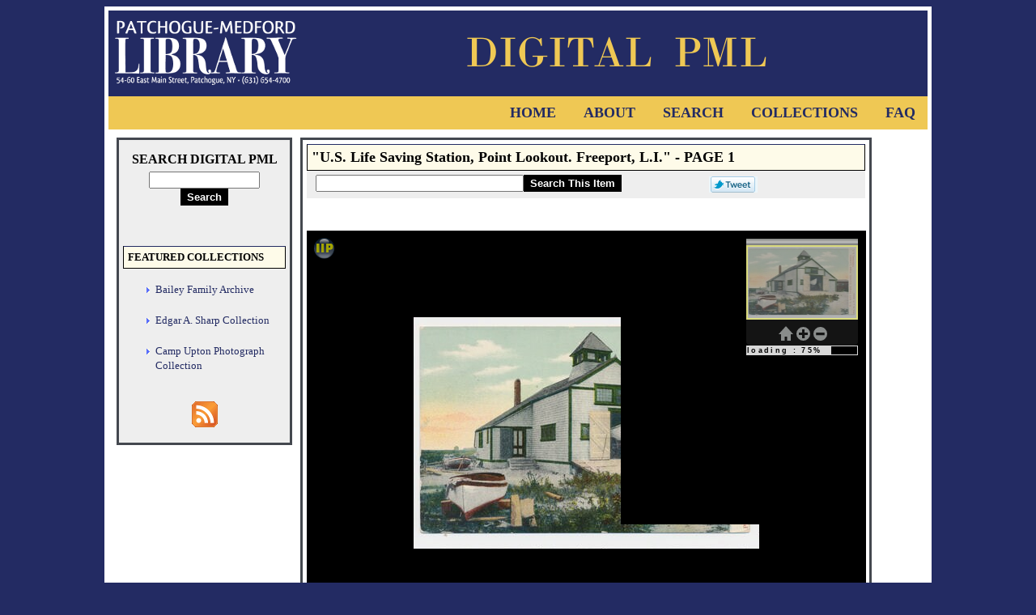

--- FILE ---
content_type: text/html; charset=UTF-8
request_url: https://digitalpml.pmlib.org/search.php?search=item&item=244
body_size: 2534
content:
 

      <!DOCTYPE html>

      <html xmlns="http://www.w3.org/1999/xhtml" xml:lang="en" lang="en">

      <head>

         <!-- UTF-8 ENCODING STATEMENT REQUIRED FOR XHTML COMPLIANCE -->
         <meta http-equiv="Content-Type" content="text/html;charset=utf-8" />

         <!-- PAGE TITLE -->
         <title>Digital PML - &quot;U.S. Life Saving Station, Point Lookout.  Freeport, L.I.&quot; - PAGE 1</title>

         <!-- STYLESHEET -->
         <link rel="stylesheet" type="text/css" href="/site.css" />
         <link rel="stylesheet" type="text/css" href="/print.css" media="print" />
         <link rel="stylesheet" type="text/css" href="/search.css" />
         <link rel="shortcut icon" href="/shortcut.ico" />

         <!-- ANALYTICS -->
         <script type="text/javascript" src="/analytics.js"></script>

      </head>

      <body>

         <!-- MASTER CONTAINER -->
         <div id="master_container">

            <!-- LOGO -->
            <header>
            <div id="logo">
               <img id="left_logo" src="/Logo.png" alt="Patchogue-Medford Library" />
               <img id="right_logo" src="/Logo-2.png" alt="Digital PML" />
            </div>

            <!-- LINKS AREA -->
            <nav>
            <div id="links">

      <a title="Home" href="/">Home</a>
<a title="About" href="/about.php">About</a>
<a title="Search" href="/search.php">Search</a>
<a title="Collections" href="/search.php?search=collection">Collections</a>
<a title="FAQ" href="/FAQ.php">FAQ</a>
            </div>
            </nav>
            </header>

            <!-- MAIN TEXT AREA -->
            <main>
            <div id="main_text">

               <!-- NAVIGATION BAR -->
               <div id="navigation_bar">

                  <!-- NAVIGATION ITEMS -->
      <span id="main_search_header">Search Digital PML</span>
<form method="get" action="/search.php"><fieldset id="main_search_box">
   <input type="hidden" name="search" value="word" />
   <input type="text" name="word" size="15" maxlength="256" aria-label="Search Digital PML" />
   <input type="submit" value="Search" class="button" />
</fieldset></form>

<!--

<div class="box"><div class="navigation_menu_header">Featured Themes</div></div>
   <ul class="navigation_menu_items">
      <li class="navigation_menu_item"><a title="Patchogue In Maps And Atlases" href="/search.php?search=theme&amp;theme=1">Patchogue In Maps And Atlases</a></li>
   </ul>

-->

<div class="box"><div class="navigation_menu_header">Featured Collections</div></div>
   <ul class="navigation_menu_items">
      <li class="navigation_menu_item"><a title="Bailey Family Archive" href="/search.php?search=collection&amp;collection=15">Bailey Family Archive</a></li>
      <li class="navigation_menu_item"><a title="Edgar A. Sharp Collection" href="/search.php?search=collection&amp;collection=14">Edgar A. Sharp Collection</a></li>
      <li class="navigation_menu_item"><a title="Camp Upton Photograph Collection" href="/search.php?search=collection&amp;collection=13">Camp Upton Photograph Collection</a></li>
   </ul>

                  <!-- RSS FEED -->
                  <div id="rss">
      <a class="image_link" title="What's New On This Site?" href="/RSS.xml"><img alt="RSS" src="/RSS.gif" /></a>
                  </div>

               </div>

               <!-- RESULTS -->
               <div id="postings"><div id="results"><div class="box"><div id="results_header">&quot;U.S. Life Saving Station, Point Lookout.  Freeport, L.I.&quot; - PAGE 1</div></div>
<div id="search_bar"><form style="display: inline-block; vertical-align: middle; margin-right: 10px;" method="get" action="/search.php"><fieldset style="border-style: none;"><input type="hidden" name="search" value="item" /><input type="hidden" name="item" value="244" /><input style="vertical-align: middle;" type="text" name="word" size="30" maxlength="256" aria-label="Search This Item" /><input style="vertical-align: middle;" type="submit" value="Search This Item" class="button" /></fieldset></form>
<object title="Share On Facebook" style="display: inline-block; text-align: center; vertical-align: middle; width: 60px; height: 20px; margin-left: 10px; border: none; overflow: hidden;" data="//www.facebook.com/plugins/share_button.php?href=https%3A%2F%2Fdigitalpml.pmlib.org%2Fsearch.php%3Fsearch%3Ditem%26item%3D244&amp;layout=button&amp;mobile_iframe=true&amp;width=59&amp;height=20&amp;appId"></object>
<a class="image_link" title="Tweet" href="https://twitter.com/share"><img src="/tweet.gif" alt="Tweet" style="display: inline-block; text-align: center; vertical-align: middle; width: 60px; height: 20px; margin-left: 10px; border: none; overflow: hidden;"></img></a>
</div>
<div class="viewer">
<object title="U.S. Life Saving Station, Point Lookout.  Freeport, L.I." data="/IIPMooViewer/IIPMooViewer.php?collection=3&amp;item=244&amp;page=001&amp;digest=c3c9aa4c8616c30c4f8081ca0f8faf090fd9decf" class="viewer">Viewer cannot be displayed.</object>
</div>
<div id="download_bar">
<a href="/IIPMooViewer/IIPMooViewer.php?collection=3&amp;item=244&amp;page=001&amp;digest=c3c9aa4c8616c30c4f8081ca0f8faf090fd9decf" title="View This Page (Fullscreen)">View This Page (Fullscreen)</a>
<br /><a href="/iipsrv/iipsrv.fcgi?FIF=/3/244/public/p_001.tif&amp;WID=1189&amp;CVT=jpeg" title="Download This Page (Width &#126;1/3 Original)">Download This Page (Width &#126;1/3 Original)</a>
<br /><a href="/iipsrv/iipsrv.fcgi?FIF=/3/244/public/p_001.tif&amp;WID=2379&amp;CVT=jpeg" title="Download This Page (Width &#126;2/3 Original)">Download This Page (Width &#126;2/3 Original)</a>
<br /><a href="/iipsrv/iipsrv.fcgi?FIF=/3/244/public/p_001.tif&amp;WID=3568&amp;CVT=jpeg" title="Download This Page (Width Original)">Download This Page (Width Original)</a>
</div>
<div id="results_text">
<div class="metadata"><span class="metadata_element">Collection</span>:&nbsp;<span class="metadata_value"><a href="/search.php?search=collection&amp;collection=3" title="Celia M. Hastings Local History Room Postcards">Celia M. Hastings Local History Room Postcards</a></span></div><div class="metadata"><span class="metadata_element">Type Of Material</span>:&nbsp;<span class="metadata_value"><a title="Postcard" href="/search.php?search=material&amp;material=Postcard">Postcard</a></span></div><div class="metadata"><span class="metadata_element">Total Number Of Pages</span>:&nbsp;<span class="metadata_value">1</span></div><div class="metadata"><span class="metadata_element">Source</span>:&nbsp;<span class="metadata_value">Scanned from the original postcard.</span></div><div class="metadata"><span class="metadata_element">Language</span>:&nbsp;<span class="metadata_value">English</span></div><div class="metadata"><span class="metadata_element">Coverage</span>:&nbsp;<span class="metadata_value">Point Lookout, N.Y.</span></div><div class="metadata"><span class="metadata_element">Publisher</span>:&nbsp;<span class="metadata_value">J.D. Kiefer</span></div><div class="metadata"><span class="metadata_element">Rights</span>:&nbsp;<span class="metadata_value">No Known Copyright Restrictions</span></div><div class="metadata"><span class="metadata_element">Description</span>:&nbsp;<span class="metadata_value">A color tinted photograph, showing three lifesaving boats, of the United States Life Saving Station at Point Lookout, N.Y.</span></div><div class="metadata"><span class="metadata_element">Subject(s)</span>:<span class="metadata_value">
<br /><a href="/search.php?search=subject&amp;subject=113" title="Point Lookout, N.Y. - Lifesaving Stations">Point Lookout, N.Y. - Lifesaving Stations</a>
<br /><a href="/search.php?search=subject&amp;subject=114" title="United States Life-Saving Service - Stations">United States Life-Saving Service - Stations</a>
</span></div>
<div id="pages_list"><span id="pages_header">List Of Pages (in order of original appearance)</span>
<br /><a href="/search.php?search=item&amp;item=244&amp;page=001" title="PAGE 1">PAGE 1</a>
</div>
</div>
</div></div>

            </div>
            </main>

            <!-- COMPLIANCE LOGOS -->
            <footer><div id="compliance">
      <span id="copyright">Copyright &copy; The Patchogue-Medford Library</span><br />
<br />
<a class="image_link" title="Valid HTML5" href="https://validator.w3.org/check?uri=referer"><img src="/HTML5.png" alt="Valid HTML5" /></a>
<a class="image_link" title="Valid CSS" href="https://jigsaw.w3.org/css-validator/validator?uri=https://digitalpml.pmlib.org/"><img src="https://jigsaw.w3.org/css-validator/images/vcss" alt="Valid CSS" /></a>
<a class="image_link" title="Valid RSS" href="https://validator.w3.org/feed/check.cgi?url=https://digitalpml.pmlib.org/RSS.xml"><img src="/RSS-compliant.png" alt="Valid RSS" /></a>
            </div></footer>

        </div>
     
      </body>

      </html>

   

--- FILE ---
content_type: text/html; charset=UTF-8
request_url: https://digitalpml.pmlib.org/IIPMooViewer/IIPMooViewer.php?collection=3&item=244&page=001&digest=c3c9aa4c8616c30c4f8081ca0f8faf090fd9decf
body_size: 1132
content:



<!DOCTYPE html>


<html xmlns="http://www.w3.org/1999/xhtml" xml:lang="en" lang="en">

<head>

   <!-- UTF-8 ENCODING STATEMENT REQUIRED FOR XHTML COMPLIANCE -->
   <meta http-equiv="Content-Type" content="text/html;charset=utf-8" />

   <!-- ATTRIBUTION AND CONFIGURATION INFORMATION FOR IIPMooViewer -->
   <meta name="DC.creator" content="Ruven Pillay &lt;ruven@users.sourceforge.netm&gt;"/>
   <meta name="DC.title" content="IIPMooViewer 2.0: HTML5 High Resolution Image Viewer"/>
   <meta name="DC.subject" content="IIPMooViewer; IIPImage; Visualization; HTML5; Ajax; High Resolution; Internet Imaging Protocol; IIP"/>
   <meta name="DC.description" content="IIPMooViewer is an advanced javascript HTML5 image viewer for streaming high resolution scientific images"/>
   <meta name="DC.rights" content="Copyright &copy; 2003-2016 Ruven Pillay"/>
   <meta name="DC.source" content="http://iipimage.sourceforge.net"/>
   <meta name="viewport" content="width=device-width, initial-scale=1.0, maximum-scale=1.0, user-scalable=0" />
   <meta name="apple-mobile-web-app-capable" content="yes" />
   <meta name="apple-mobile-web-app-status-bar-style" content="black-translucent" />
   <meta http-equiv="X-UA-Compatible" content="IE=9" />

   <!-- IIPMooViewer STYLESHEET -->
   <link rel="stylesheet" type="text/css" media="all" href="/IIPMooViewer/css/iip.min.css" />

   <!-- SHORTCUT ICON -->
   <link rel="shortcut icon" href="/IIPMooViewer/images/iip-favicon.png" />
   <link rel="apple-touch-icon" href="/IIPMooViewer/images/iip.png" />

   <!-- PAGE TITLE -->
   <title>Digital PML - IIPMooViewer</title>

   <!-- IIPMooViewer JavaScript LIBRARIES -->
   <script src="/IIPMooViewer/js/mootools-core-1.6.0-compressed.js"></script>
   <script src="/IIPMooViewer/js/iipmooviewer-2.0-min.js"></script>

   <script type="text/javascript">

      // The iipsrv server path
      var server = '/iipsrv/iipsrv.fcgi';

      // The 'full' image path on the server
      var image = '/3/244/public/p_001.tif';

      // Copyright or information message
      var credit = 'Patchogue-Medford Library';

      // Create our viewer object
      new IIPMooViewer("viewer", { image: image, server: server, credit: credit });



   </script>

</head>

<body style="height: 100%; padding: 0; margin: 0;">

   <div id="viewer" style="height: 100%; min-height: 100%; width: 100%; position: absolute; top: 0; left: 0; margin: 0; padding: 0;"></div>


</body>

</html>

--- FILE ---
content_type: application/javascript
request_url: https://digitalpml.pmlib.org/analytics.js
body_size: 82861
content:

// Copyright 2012 Google Inc. All rights reserved.
(function(){

var data = {
"resource": {
  "version":"1",
  
  "macros":[{"function":"__e"},{"vtp_signal":0,"function":"__c","vtp_value":0},{"function":"__c","vtp_value":""},{"function":"__c","vtp_value":0},{"vtp_signal":0,"function":"__c","vtp_value":0},{"function":"__c","vtp_value":""},{"function":"__c","vtp_value":0}],
  "tags":[{"function":"__ogt_1p_data_v2","priority":13,"vtp_cityType":"CSS_SELECTOR","vtp_manualEmailEnabled":false,"vtp_firstNameType":"CSS_SELECTOR","vtp_countryType":"CSS_SELECTOR","vtp_cityValue":"","vtp_isAutoEnabled":true,"vtp_autoCollectExclusionSelectors":["list",["map","exclusionSelector",""]],"vtp_emailType":"CSS_SELECTOR","vtp_regionType":"CSS_SELECTOR","vtp_autoEmailEnabled":true,"vtp_postalCodeValue":"","vtp_lastNameValue":"","vtp_phoneType":"CSS_SELECTOR","vtp_phoneValue":"","vtp_streetType":"CSS_SELECTOR","vtp_autoPhoneEnabled":true,"vtp_postalCodeType":"CSS_SELECTOR","vtp_emailValue":"","vtp_firstNameValue":"","vtp_streetValue":"","vtp_lastNameType":"CSS_SELECTOR","vtp_isEnabled":true,"vtp_autoAddressEnabled":true,"vtp_regionValue":"","vtp_countryValue":"","vtp_isAutoCollectPiiEnabledFlag":false,"tag_id":10},{"function":"__ccd_ga_first","priority":12,"vtp_instanceDestinationId":"G-Q69YGW3QJ8","tag_id":24},{"function":"__set_product_settings","priority":11,"vtp_instanceDestinationId":"G-Q69YGW3QJ8","vtp_foreignTldMacroResult":["macro",5],"vtp_isChinaVipRegionMacroResult":["macro",6],"tag_id":23},{"function":"__ogt_google_signals","priority":10,"vtp_googleSignals":"DISABLED","vtp_instanceDestinationId":"G-Q69YGW3QJ8","vtp_serverMacroResult":["macro",4],"tag_id":22},{"function":"__ccd_ga_regscope","priority":9,"vtp_settingsTable":["list",["map","redactFieldGroup","DEVICE_AND_GEO","disallowAllRegions",false,"disallowedRegions",""],["map","redactFieldGroup","GOOGLE_SIGNALS","disallowAllRegions",true,"disallowedRegions",""]],"vtp_instanceDestinationId":"G-Q69YGW3QJ8","tag_id":21},{"function":"__ccd_em_download","priority":8,"vtp_includeParams":true,"vtp_instanceDestinationId":"G-Q69YGW3QJ8","tag_id":20},{"function":"__ccd_em_form","priority":7,"vtp_includeParams":true,"vtp_instanceDestinationId":"G-Q69YGW3QJ8","tag_id":19},{"function":"__ccd_em_outbound_click","priority":6,"vtp_includeParams":true,"vtp_instanceDestinationId":"G-Q69YGW3QJ8","tag_id":18},{"function":"__ccd_em_page_view","priority":5,"vtp_historyEvents":true,"vtp_includeParams":true,"vtp_instanceDestinationId":"G-Q69YGW3QJ8","tag_id":17},{"function":"__ccd_em_scroll","priority":4,"vtp_includeParams":true,"vtp_instanceDestinationId":"G-Q69YGW3QJ8","tag_id":16},{"function":"__ccd_em_site_search","priority":3,"vtp_searchQueryParams":"s","vtp_includeParams":true,"vtp_instanceDestinationId":"G-Q69YGW3QJ8","tag_id":15},{"function":"__ccd_em_video","priority":2,"vtp_includeParams":true,"vtp_instanceDestinationId":"G-Q69YGW3QJ8","tag_id":14},{"function":"__ccd_conversion_marking","priority":1,"vtp_conversionRules":["list",["map","matchingRules","{\"type\":5,\"args\":[{\"stringValue\":\"purchase\"},{\"contextValue\":{\"namespaceType\":1,\"keyParts\":[\"eventName\"]}}]}"]],"vtp_instanceDestinationId":"G-Q69YGW3QJ8","tag_id":13},{"function":"__gct","vtp_trackingId":"G-Q69YGW3QJ8","vtp_sessionDuration":0,"vtp_googleSignals":["macro",1],"vtp_foreignTld":["macro",2],"vtp_restrictDomain":["macro",3],"vtp_eventSettings":["map"],"tag_id":7},{"function":"__ccd_ga_last","priority":0,"vtp_instanceDestinationId":"G-Q69YGW3QJ8","tag_id":12}],
  "predicates":[{"function":"_eq","arg0":["macro",0],"arg1":"gtm.js"},{"function":"_eq","arg0":["macro",0],"arg1":"gtm.init"}],
  "rules":[[["if",0],["add",13]],[["if",1],["add",0,14,12,11,10,9,8,7,6,5,4,3,2,1]]]
},
"runtime":[[50,"__ccd_conversion_marking",[46,"a"],[50,"s",[46,"t"],[52,"u",[2,[15,"p"],"parse",[7,[15,"t"]]]],[22,[30,[30,[28,[15,"u"]],[28,[16,[15,"u"],"args"]]],[21,[17,[16,[15,"u"],"args"],"length"],2]],[46,[36]]],[52,"v",[16,[16,[16,[15,"u"],"args"],1],"contextValue"]],[22,[30,[30,[30,[28,[15,"v"]],[21,[16,[15,"v"],"namespaceType"],1]],[21,[17,[16,[15,"v"],"keyParts"],"length"],1]],[21,[16,[16,[15,"v"],"keyParts"],0],"eventName"]],[46,[36,[44]]]],[52,"w",[16,[16,[15,"u"],"args"],0]],[36,[1,[15,"w"],[16,[15,"w"],"stringValue"]]]],[22,[30,[28,[17,[15,"a"],"conversionRules"]],[20,[17,[17,[15,"a"],"conversionRules"],"length"],0]],[46,[2,[15,"a"],"gtmOnSuccess",[7]],[36]]],[52,"b",["require","internal.copyPreHit"]],[52,"c",["require","internal.evaluateBooleanExpression"]],[52,"d",[13,[41,"$0"],[3,"$0",["require","internal.getFlags"]],["$0"]]],[52,"e",["require","internal.registerCcdCallback"]],[52,"f","is_conversion"],[52,"g","is_first_visit"],[52,"h","is_first_visit_conversion"],[52,"i","is_session_start"],[52,"j","is_session_start_conversion"],[52,"k","first_visit"],[52,"l","session_start"],[22,[16,[15,"d"],"enableCcdGaConversions"],[46,[53,[41,"t"],[41,"u"],["e",[17,[15,"a"],"instanceDestinationId"],[51,"",[7,"v"],[52,"w",[8,"preHit",[15,"v"]]],[65,"x",[17,[15,"a"],"conversionRules"],[46,[22,["c",[17,[15,"x"],"matchingRules"],[15,"w"]],[46,[2,[15,"v"],"setMetadata",[7,[15,"f"],true]],[4]]]]],[22,[2,[15,"v"],"getMetadata",[7,[15,"g"]]],[46,[22,[28,[15,"t"]],[46,[53,[52,"x",["b",[15,"v"],[8,"omitHitData",true,"omitMetadata",true]]],[2,[15,"x"],"setEventName",[7,[15,"k"]]],[3,"t",[8,"preHit",[15,"x"]]]]]],[65,"x",[17,[15,"a"],"conversionRules"],[46,[22,["c",[17,[15,"x"],"matchingRules"],[15,"t"]],[46,[2,[15,"v"],"setMetadata",[7,[15,"h"],true]],[4]]]]]]],[22,[2,[15,"v"],"getMetadata",[7,[15,"i"]]],[46,[22,[28,[15,"u"]],[46,[53,[52,"x",["b",[15,"v"],[8,"omitHitData",true,"omitMetadata",true]]],[2,[15,"x"],"setEventName",[7,[15,"l"]]],[3,"u",[8,"preHit",[15,"x"]]]]]],[65,"x",[17,[15,"a"],"conversionRules"],[46,[22,["c",[17,[15,"x"],"matchingRules"],[15,"u"]],[46,[2,[15,"v"],"setMetadata",[7,[15,"j"],true]],[4]]]]]]]]],[2,[15,"a"],"gtmOnSuccess",[7]],[36]]]],[52,"m",["require","internal.setProductSettingsParameter"]],[52,"n",["require","internal.getProductSettingsParameter"]],[52,"o",["require","getContainerVersion"]],[52,"p",["require","JSON"]],[52,"q",[30,[17,[15,"a"],"instanceDestinationId"],[17,["o"],"containerId"]]],[52,"r",[30,["n",[15,"q"],"event_settings"],[8]]],[53,[41,"t"],[3,"t",0],[63,[7,"t"],[23,[15,"t"],[17,[17,[15,"a"],"conversionRules"],"length"]],[33,[15,"t"],[3,"t",[0,[15,"t"],1]]],[46,[53,[52,"u",["s",[16,[16,[17,[15,"a"],"conversionRules"],[15,"t"]],"matchingRules"]]],[22,[28,[15,"u"]],[46,[6]]],[41,"v"],[3,"v",[16,[15,"r"],[15,"u"]]],[22,[28,[15,"v"]],[46,[3,"v",[8]],[43,[15,"r"],[15,"u"],[15,"v"]]]],[43,[15,"v"],"conversion",true]]]]],["m",[15,"q"],"event_settings",[15,"r"]],[2,[15,"a"],"gtmOnSuccess",[7]]],[50,"__ccd_em_download",[46,"a"],[50,"s",[46,"y"],[36,[1,[15,"y"],[21,[2,[2,[15,"y"],"toLowerCase",[7]],"match",[7,[15,"r"]]],[45]]]]],[50,"t",[46,"y"],[52,"z",[2,[17,[15,"y"],"pathname"],"split",[7,"."]]],[52,"ba",[39,[18,[17,[15,"z"],"length"],1],[16,[15,"z"],[37,[17,[15,"z"],"length"],1]],""]],[36,[16,[2,[15,"ba"],"split",[7,"/"]],0]]],[50,"u",[46,"y"],[36,[39,[12,[2,[17,[15,"y"],"pathname"],"substring",[7,0,1]],"/"],[17,[15,"y"],"pathname"],[0,"/",[17,[15,"y"],"pathname"]]]]],[50,"v",[46,"y"],[41,"z"],[3,"z",""],[22,[1,[15,"y"],[17,[15,"y"],"href"]],[46,[53,[41,"ba"],[3,"ba",[2,[17,[15,"y"],"href"],"indexOf",[7,"#"]]],[3,"z",[39,[23,[15,"ba"],0],[17,[15,"y"],"href"],[2,[17,[15,"y"],"href"],"substring",[7,0,[15,"ba"]]]]]]]],[36,[15,"z"]]],[50,"x",[46,"y"],[52,"z",[8]],[43,[15,"z"],[15,"j"],true],[43,[15,"z"],[15,"f"],true],[43,[15,"y"],"eventMetadata",[15,"z"]]],[52,"b",[13,[41,"$0"],[3,"$0",["require","internal.getFlags"]],["$0"]]],[52,"c",["require","internal.getProductSettingsParameter"]],[52,"d",["require","internal.registerCcdCallback"]],[52,"e",["require","templateStorage"]],[52,"f","speculative"],[52,"g","ae_block_downloads"],[52,"h","file_download"],[52,"i","isRegistered"],[52,"j","em_event"],[52,"k",[17,[15,"a"],"instanceDestinationId"]],[22,["c",[15,"k"],[15,"g"]],[46,[2,[15,"a"],"gtmOnSuccess",[7]],[36]]],[52,"l",[28,[28,[16,[15,"b"],"enableCcdEnhancedMeasurement"]]]],[22,[15,"l"],[46,["d",[15,"k"],[51,"",[7,"y"],[22,[30,[21,[2,[15,"y"],"getEventName",[7]],[15,"h"]],[28,[2,[15,"y"],"getMetadata",[7,[15,"j"]]]]],[46,[36]]],[22,["c",[15,"k"],[15,"g"]],[46,[2,[15,"y"],"abort",[7]],[36]]],[2,[15,"y"],"setMetadata",[7,[15,"f"],false]],[22,[28,[17,[15,"a"],"includeParams"]],[46,[2,[15,"y"],"setHitData",[7,"link_id",[44]]],[2,[15,"y"],"setHitData",[7,"link_url",[44]]],[2,[15,"y"],"setHitData",[7,"link_text",[44]]],[2,[15,"y"],"setHitData",[7,"file_name",[44]]],[2,[15,"y"],"setHitData",[7,"file_extension",[44]]]]]]]]],[22,[1,[15,"l"],[2,[15,"e"],"getItem",[7,[15,"i"]]]],[46,[2,[15,"a"],"gtmOnSuccess",[7]],[36]]],[52,"m",["require","internal.addDataLayerEventListener"]],[52,"n",["require","internal.enableAutoEventOnLinkClick"]],[52,"o",["require","internal.getDestinationIds"]],[52,"p",["require","parseUrl"]],[52,"q",["require","internal.sendGtagEvent"]],[52,"r",[0,"^(pdf|xlsx?|docx?|txt|rtf|csv|exe|key|pp(s|t|tx)|7z|pkg|rar|gz|zip|avi|","mov|mp4|mpe?g|wmv|midi?|mp3|wav|wma)$"]],[52,"w",["n",[8,"checkValidation",true]]],[22,[28,[15,"w"]],[46,[2,[15,"a"],"gtmOnFailure",[7]],[36]]],[2,[15,"e"],"setItem",[7,[15,"i"],true]],["m","gtm.linkClick",[51,"",[7,"y","z"],["z"],[52,"ba",[8,"eventId",[16,[15,"y"],"gtm.uniqueEventId"]]],[52,"bb",[16,[15,"y"],"gtm.elementUrl"]],[52,"bc",["p",[15,"bb"]]],[22,[28,[15,"bc"]],[46,[36]]],[52,"bd",["t",[15,"bc"]]],[22,[28,["s",[15,"bd"]]],[46,[36]]],[52,"be",[39,[30,[28,[28,[17,[15,"a"],"includeParams"]]],[15,"l"]],[8,"link_id",[16,[15,"y"],"gtm.elementId"],"link_url",["v",[15,"bc"]],"link_text",[16,[15,"y"],"gtm.elementText"],"file_name",["u",[15,"bc"]],"file_extension",[15,"bd"]],[8]]],[22,[15,"l"],[46,["x",[15,"ba"]],["q",["o"],[15,"h"],[15,"be"],[15,"ba"]]],[46,["q",[15,"k"],[15,"h"],[15,"be"],[15,"ba"]]]]],[15,"w"]],[2,[15,"a"],"gtmOnSuccess",[7]]],[50,"__ccd_em_form",[46,"a"],[50,"s",[46,"y"],[52,"z",[30,[16,[15,"y"],[15,"l"]],[8]]],[43,[15,"z"],"event_usage",[7,8]],[43,[15,"y"],[15,"l"],[15,"z"]]],[50,"t",[46,"y"],[52,"z",[30,[16,[15,"y"],[15,"l"]],[8]]],[43,[15,"z"],[15,"k"],true],[43,[15,"z"],[15,"f"],true],[43,[15,"y"],[15,"l"],[15,"z"]]],[52,"b",[13,[41,"$0"],[3,"$0",["require","internal.getFlags"]],["$0"]]],[52,"c",["require","internal.getProductSettingsParameter"]],[52,"d",["require","internal.registerCcdCallback"]],[52,"e",["require","templateStorage"]],[52,"f","speculative"],[52,"g","ae_block_form"],[52,"h","form_submit"],[52,"i","form_start"],[52,"j","isRegistered"],[52,"k","em_event"],[52,"l","eventMetadata"],[52,"m",[17,[15,"a"],"instanceDestinationId"]],[22,["c",[15,"m"],[15,"g"]],[46,[2,[15,"a"],"gtmOnSuccess",[7]],[36]]],[52,"n",[28,[28,[16,[15,"b"],"enableCcdEmForm"]]]],[22,[15,"n"],[46,["d",[15,"m"],[51,"",[7,"y"],[52,"z",[2,[15,"y"],"getEventName",[7]]],[52,"ba",[30,[20,[15,"z"],[15,"i"]],[20,[15,"z"],[15,"h"]]]],[22,[30,[28,[15,"ba"]],[28,[2,[15,"y"],"getMetadata",[7,[15,"k"]]]]],[46,[36]]],[22,["c",[15,"m"],[15,"g"]],[46,[2,[15,"y"],"abort",[7]],[36]]],[2,[15,"y"],"setMetadata",[7,[15,"f"],false]],[22,[28,[17,[15,"a"],"includeParams"]],[46,[2,[15,"y"],"setHitData",[7,"form_id",[44]]],[2,[15,"y"],"setHitData",[7,"form_name",[44]]],[2,[15,"y"],"setHitData",[7,"form_destination",[44]]],[2,[15,"y"],"setHitData",[7,"form_length",[44]]],[22,[20,[15,"z"],[15,"h"]],[46,[2,[15,"y"],"setHitData",[7,"form_submit_text",[44]]]],[46,[22,[20,[15,"z"],[15,"i"]],[46,[2,[15,"y"],"setHitData",[7,"first_field_id",[44]]],[2,[15,"y"],"setHitData",[7,"first_field_name",[44]]],[2,[15,"y"],"setHitData",[7,"first_field_type",[44]]],[2,[15,"y"],"setHitData",[7,"first_field_position",[44]]]]]]]]]]]]],[22,[1,[15,"n"],[2,[15,"e"],"getItem",[7,[15,"j"]]]],[46,[2,[15,"a"],"gtmOnSuccess",[7]],[36]]],[2,[15,"e"],"setItem",[7,[15,"j"],true]],[52,"o",["require","internal.addFormInteractionListener"]],[52,"p",["require","internal.addFormSubmitListener"]],[52,"q",["require","internal.getDestinationIds"]],[52,"r",["require","internal.sendGtagEvent"]],[52,"u",[8]],[52,"v",[51,"",[7,"y","z"],[22,[15,"z"],[46,["z"]]],[52,"ba",[16,[15,"y"],"gtm.elementId"]],[22,[16,[15,"u"],[15,"ba"]],[46,[36]]],[43,[15,"u"],[15,"ba"],true],[52,"bb",[39,[30,[28,[28,[17,[15,"a"],"includeParams"]]],[15,"n"]],[8,"form_id",[15,"ba"],"form_name",[16,[15,"y"],"gtm.interactedFormName"],"form_destination",[16,[15,"y"],"gtm.elementUrl"],"form_length",[16,[15,"y"],"gtm.interactedFormLength"],"first_field_id",[16,[15,"y"],"gtm.interactedFormFieldId"],"first_field_name",[16,[15,"y"],"gtm.interactedFormFieldName"],"first_field_type",[16,[15,"y"],"gtm.interactedFormFieldType"],"first_field_position",[16,[15,"y"],"gtm.interactedFormFieldPosition"]],[8]]],[52,"bc",[8,"eventId",[17,[15,"a"],"gtmEventId"]]],["s",[15,"bc"]],[22,[15,"n"],[46,["t",[15,"bc"]],["r",["q"],[15,"i"],[15,"bb"],[15,"bc"]]],[46,["r",[15,"m"],[15,"i"],[15,"bb"],[15,"bc"]]]]]],[52,"w",[16,[15,"b"],"useEnableAutoEventOnFormApis"]],[52,"x",[51,"",[7,"y","z"],[22,[16,[15,"b"],"enableAlwaysSendFormStart"],[46,["v",[15,"y"],[44]]]],[52,"ba",[39,[30,[28,[28,[17,[15,"a"],"includeParams"]]],[15,"n"]],[8,"form_id",[16,[15,"y"],"gtm.elementId"],"form_name",[16,[15,"y"],"gtm.interactedFormName"],"form_destination",[16,[15,"y"],"gtm.elementUrl"],"form_length",[16,[15,"y"],"gtm.interactedFormLength"],"form_submit_text",[39,[15,"w"],[16,[15,"y"],"gtm.formSubmitElementText"],[16,[15,"y"],"gtm.formSubmitButtonText"]]],[8]]],[43,[15,"ba"],"event_callback",[15,"z"]],[52,"bb",[8,"eventId",[17,[15,"a"],"gtmEventId"]]],["s",[15,"bb"]],[22,[15,"n"],[46,["t",[15,"bb"]],["r",["q"],[15,"h"],[15,"ba"],[15,"bb"]]],[46,[53,[52,"bc",[30,[16,[15,"bb"],[15,"l"]],[8]]],[43,[15,"bc"],[15,"k"],true],[43,[15,"bb"],[15,"l"],[15,"bc"]],["r",[15,"m"],[15,"h"],[15,"ba"],[15,"bb"]]]]]]],[22,[15,"w"],[46,[53,[52,"y",["require","internal.addDataLayerEventListener"]],[52,"z",["require","internal.enableAutoEventOnFormSubmit"]],[52,"ba",["require","internal.enableAutoEventOnFormInteraction"]],[52,"bb",["ba"]],[22,[28,[15,"bb"]],[46,[2,[15,"a"],"gtmOnFailure",[7]],[36]]],["y","gtm.formInteract",[15,"v"],[15,"bb"]],[52,"bc",["z",[8,"checkValidation",true,"waitForTags",false]]],[22,[28,[15,"bc"]],[46,[2,[15,"a"],"gtmOnFailure",[7]],[36]]],["y","gtm.formSubmit",[15,"x"],[15,"bc"]]]],[46,["o",[15,"v"]],["p",[15,"x"],[8,"waitForCallbacks",false,"checkValidation",true]]]],[2,[15,"a"],"gtmOnSuccess",[7]]],[50,"__ccd_em_outbound_click",[46,"a"],[50,"t",[46,"z"],[22,[28,[15,"z"]],[46,[36,[44]]]],[41,"ba"],[3,"ba",""],[22,[1,[15,"z"],[17,[15,"z"],"href"]],[46,[53,[41,"bb"],[3,"bb",[2,[17,[15,"z"],"href"],"indexOf",[7,"#"]]],[3,"ba",[39,[23,[15,"bb"],0],[17,[15,"z"],"href"],[2,[17,[15,"z"],"href"],"substring",[7,0,[15,"bb"]]]]]]]],[36,[15,"ba"]]],[50,"u",[46,"z"],[22,[28,[15,"z"]],[46,[36,[44]]]],[41,"ba"],[3,"ba",[17,[15,"z"],"hostname"]],[52,"bb",[2,[15,"ba"],"match",[7,"^www\\d*\\."]]],[22,[1,[15,"bb"],[16,[15,"bb"],0]],[46,[3,"ba",[2,[15,"ba"],"substring",[7,[17,[16,[15,"bb"],0],"length"]]]]]],[36,[15,"ba"]]],[50,"v",[46,"z"],[22,[28,[15,"z"]],[46,[36,false]]],[52,"ba",[2,[17,[15,"z"],"hostname"],"toLowerCase",[7]]],[41,"bb"],[3,"bb",[2,["u",["r",["q"]]],"toLowerCase",[7]]],[41,"bc"],[3,"bc",[37,[17,[15,"ba"],"length"],[17,[15,"bb"],"length"]]],[22,[1,[18,[15,"bc"],0],[29,[2,[15,"bb"],"charAt",[7,0]],"."]],[46,[32,[15,"bc"],[3,"bc",[37,[15,"bc"],1]]],[3,"bb",[0,".",[15,"bb"]]]]],[22,[1,[19,[15,"bc"],0],[12,[2,[15,"ba"],"indexOf",[7,[15,"bb"],[15,"bc"]]],[15,"bc"]]],[46,[36,false]]],[36,true]],[50,"y",[46,"z"],[52,"ba",[8]],[43,[15,"ba"],[15,"j"],true],[43,[15,"ba"],[15,"f"],true],[43,[15,"z"],"eventMetadata",[15,"ba"]]],[52,"b",[13,[41,"$0"],[3,"$0",["require","internal.getFlags"]],["$0"]]],[52,"c",["require","internal.getProductSettingsParameter"]],[52,"d",["require","internal.registerCcdCallback"]],[52,"e",["require","templateStorage"]],[52,"f","speculative"],[52,"g","ae_block_outbound_click"],[52,"h","click"],[52,"i","isRegistered"],[52,"j","em_event"],[52,"k",[17,[15,"a"],"instanceDestinationId"]],[22,["c",[15,"k"],[15,"g"]],[46,[2,[15,"a"],"gtmOnSuccess",[7]],[36]]],[52,"l",[28,[28,[16,[15,"b"],"enableCcdEnhancedMeasurement"]]]],[22,[15,"l"],[46,["d",[15,"k"],[51,"",[7,"z"],[22,[30,[21,[2,[15,"z"],"getEventName",[7]],[15,"h"]],[28,[2,[15,"z"],"getMetadata",[7,[15,"j"]]]]],[46,[36]]],[22,["c",[15,"k"],[15,"g"]],[46,[2,[15,"z"],"abort",[7]],[36]]],[2,[15,"z"],"setMetadata",[7,[15,"f"],false]],[22,[28,[17,[15,"a"],"includeParams"]],[46,[2,[15,"z"],"setHitData",[7,"link_id",[44]]],[2,[15,"z"],"setHitData",[7,"link_classes",[44]]],[2,[15,"z"],"setHitData",[7,"link_url",[44]]],[2,[15,"z"],"setHitData",[7,"link_domain",[44]]],[2,[15,"z"],"setHitData",[7,"outbound",[44]]]]]]]]],[22,[1,[15,"l"],[2,[15,"e"],"getItem",[7,[15,"i"]]]],[46,[2,[15,"a"],"gtmOnSuccess",[7]],[36]]],[52,"m",["require","internal.addDataLayerEventListener"]],[52,"n",["require","internal.enableAutoEventOnLinkClick"]],[52,"o",["require","internal.getDestinationIds"]],[52,"p",["require","internal.getRemoteConfigParameter"]],[52,"q",["require","getUrl"]],[52,"r",["require","parseUrl"]],[52,"s",["require","internal.sendGtagEvent"]],[52,"w",["p",[15,"k"],"cross_domain_conditions"]],[52,"x",["n",[8,"affiliateDomains",[15,"w"],"checkValidation",true,"waitForTags",false]]],[22,[28,[15,"x"]],[46,[2,[15,"a"],"gtmOnFailure",[7]],[36]]],[2,[15,"e"],"setItem",[7,[15,"i"],true]],["m","gtm.linkClick",[51,"",[7,"z","ba"],[52,"bb",["r",[16,[15,"z"],"gtm.elementUrl"]]],[22,[28,["v",[15,"bb"]]],[46,["ba"],[36]]],[52,"bc",[39,[30,[28,[28,[17,[15,"a"],"includeParams"]]],[15,"l"]],[8,"link_id",[16,[15,"z"],"gtm.elementId"],"link_classes",[16,[15,"z"],"gtm.elementClasses"],"link_url",["t",[15,"bb"]],"link_domain",["u",[15,"bb"]],"outbound",true],[8]]],[43,[15,"bc"],"event_callback",[15,"ba"]],[52,"bd",[8,"eventId",[16,[15,"z"],"gtm.uniqueEventId"]]],[22,[15,"l"],[46,["y",[15,"bd"]],["s",["o"],[15,"h"],[15,"bc"],[15,"bd"]]],[46,["s",[15,"k"],[15,"h"],[15,"bc"],[15,"bd"]]]]],[15,"x"]],[2,[15,"a"],"gtmOnSuccess",[7]]],[50,"__ccd_em_page_view",[46,"a"],[50,"s",[46,"t"],[52,"u",[8]],[43,[15,"u"],[15,"k"],true],[43,[15,"u"],[15,"g"],true],[43,[15,"t"],"eventMetadata",[15,"u"]]],[22,[28,[17,[15,"a"],"historyEvents"]],[46,[2,[15,"a"],"gtmOnSuccess",[7]],[36]]],[52,"b",[13,[41,"$0"],[3,"$0",["require","internal.getFlags"]],["$0"]]],[52,"c",["require","internal.getProductSettingsParameter"]],[52,"d",["require","internal.registerCcdCallback"]],[52,"e",["require","internal.setRemoteConfigParameter"]],[52,"f",["require","templateStorage"]],[52,"g","speculative"],[52,"h","ae_block_history"],[52,"i","page_view"],[52,"j","isRegistered"],[52,"k","em_event"],[52,"l",[17,[15,"a"],"instanceDestinationId"]],[22,["c",[15,"l"],[15,"h"]],[46,[2,[15,"a"],"gtmOnSuccess",[7]],[36]]],[52,"m",[28,[28,[16,[15,"b"],"enableCcdEnhancedMeasurement"]]]],[22,[15,"m"],[46,["d",[15,"l"],[51,"",[7,"t"],[22,[30,[21,[2,[15,"t"],"getEventName",[7]],[15,"i"]],[28,[2,[15,"t"],"getMetadata",[7,[15,"k"]]]]],[46,[36]]],[22,["c",[15,"l"],[15,"h"]],[46,[2,[15,"t"],"abort",[7]],[36]]],[2,[15,"t"],"setMetadata",[7,[15,"g"],false]],["e",[15,"l"],"page_referrer",[2,[15,"t"],"getHitData",[7,"page_referrer"]]],[22,[28,[17,[15,"a"],"includeParams"]],[46,[2,[15,"t"],"setHitData",[7,"page_location",[44]]],[2,[15,"t"],"setHitData",[7,"page_referrer",[44]]]]]]]]],[22,[1,[15,"m"],[2,[15,"f"],"getItem",[7,[15,"j"]]]],[46,[2,[15,"a"],"gtmOnSuccess",[7]],[36]]],[52,"n",["require","internal.addDataLayerEventListener"]],[52,"o",["require","internal.enableAutoEventOnHistoryChange"]],[52,"p",["require","internal.getDestinationIds"]],[52,"q",["require","internal.sendGtagEvent"]],[52,"r",["o",[8,"interval",1000]]],[22,[28,[15,"r"]],[46,[2,[15,"a"],"gtmOnFailure",[7]],[36]]],[2,[15,"f"],"setItem",[7,[15,"j"],true]],["n","gtm.historyChange-v2",[51,"",[7,"t","u"],["u"],[52,"v",[16,[15,"t"],"gtm.oldUrl"]],[22,[20,[16,[15,"t"],"gtm.newUrl"],[15,"v"]],[46,[36]]],[52,"w",[16,[15,"t"],"gtm.historyChangeSource"]],[22,[1,[1,[21,[15,"w"],"pushState"],[21,[15,"w"],"popstate"]],[21,[15,"w"],"replaceState"]],[46,[36]]],[52,"x",[39,[30,[28,[28,[17,[15,"a"],"includeParams"]]],[15,"m"]],[8,"page_location",[16,[15,"t"],"gtm.newUrl"],"page_referrer",[15,"v"]],[8]]],[52,"y",[8,"eventId",[16,[15,"t"],"gtm.uniqueEventId"]]],[22,[15,"m"],[46,["s",[15,"y"]],["q",["p"],[15,"i"],[15,"x"],[15,"y"]]],[46,["q",[15,"l"],[15,"i"],[15,"x"],[15,"y"]],["e",[15,"l"],"page_referrer",[15,"v"]]]]],[15,"r"]],[2,[15,"a"],"gtmOnSuccess",[7]]],[50,"__ccd_em_scroll",[46,"a"],[50,"r",[46,"s"],[52,"t",[8]],[43,[15,"t"],[15,"j"],true],[43,[15,"t"],[15,"f"],true],[43,[15,"s"],"eventMetadata",[15,"t"]]],[52,"b",[13,[41,"$0"],[3,"$0",["require","internal.getFlags"]],["$0"]]],[52,"c",["require","internal.getProductSettingsParameter"]],[52,"d",["require","internal.registerCcdCallback"]],[52,"e",["require","templateStorage"]],[52,"f","speculative"],[52,"g","ae_block_scroll"],[52,"h","scroll"],[52,"i","isRegistered"],[52,"j","em_event"],[52,"k",[17,[15,"a"],"instanceDestinationId"]],[52,"l",[28,[28,[16,[15,"b"],"enableCcdEnhancedMeasurement"]]]],[22,["c",[15,"k"],[15,"g"]],[46,[2,[15,"a"],"gtmOnSuccess",[7]],[36]]],[22,[15,"l"],[46,["d",[15,"k"],[51,"",[7,"s"],[22,[30,[21,[2,[15,"s"],"getEventName",[7]],[15,"h"]],[28,[2,[15,"s"],"getMetadata",[7,[15,"j"]]]]],[46,[36]]],[22,["c",[15,"k"],[15,"g"]],[46,[2,[15,"s"],"abort",[7]],[36]]],[2,[15,"s"],"setMetadata",[7,[15,"f"],false]],[22,[28,[17,[15,"a"],"includeParams"]],[46,[2,[15,"s"],"setHitData",[7,"percent_scrolled",[44]]]]]]]]],[22,[1,[15,"l"],[2,[15,"e"],"getItem",[7,[15,"i"]]]],[46,[2,[15,"a"],"gtmOnSuccess",[7]],[36]]],[52,"m",["require","internal.addDataLayerEventListener"]],[52,"n",["require","internal.enableAutoEventOnScroll"]],[52,"o",["require","internal.getDestinationIds"]],[52,"p",["require","internal.sendGtagEvent"]],[52,"q",["n",[8,"verticalThresholdUnits","PERCENT","verticalThresholds",90]]],[22,[28,[15,"q"]],[46,[2,[15,"a"],"gtmOnFailure",[7]],[36]]],[2,[15,"e"],"setItem",[7,[15,"i"],true]],["m","gtm.scrollDepth",[51,"",[7,"s","t"],["t"],[52,"u",[8,"eventId",[16,[15,"s"],"gtm.uniqueEventId"]]],[22,[28,[15,"l"]],[46,[53,[52,"w",[39,[28,[28,[17,[15,"a"],"includeParams"]]],[8,"percent_scrolled",[16,[15,"s"],"gtm.scrollThreshold"]],[8]]],["p",[15,"k"],[15,"h"],[15,"w"],[15,"u"]],[36]]]],[52,"v",[8,"percent_scrolled",[16,[15,"s"],"gtm.scrollThreshold"]]],["r",[15,"u"]],["p",["o"],[15,"h"],[15,"v"],[15,"u"]]],[15,"q"]],[2,[15,"a"],"gtmOnSuccess",[7]]],[50,"__ccd_em_site_search",[46,"a"],[50,"e",[46,"j"],[52,"k",[2,[30,[15,"j"],""],"split",[7,","]]],[53,[41,"l"],[3,"l",0],[63,[7,"l"],[23,[15,"l"],[17,[15,"k"],"length"]],[33,[15,"l"],[3,"l",[0,[15,"l"],1]]],[46,[53,[52,"m",["b",[2,[16,[15,"k"],[15,"l"]],"trim",[7]]]],[22,[21,[15,"m"],[44]],[46,[36,[15,"m"]]]]]]]]],[50,"f",[46,"j","k"],[52,"l",[8,"search_term",[15,"j"]]],[52,"m",[2,[30,[15,"k"],""],"split",[7,","]]],[53,[41,"n"],[3,"n",0],[63,[7,"n"],[23,[15,"n"],[17,[15,"m"],"length"]],[33,[15,"n"],[3,"n",[0,[15,"n"],1]]],[46,[53,[52,"o",[2,[16,[15,"m"],[15,"n"]],"trim",[7]]],[52,"p",["b",[15,"o"]]],[22,[21,[15,"p"],[44]],[46,[43,[15,"l"],[0,"q_",[15,"o"]],[15,"p"]]]]]]]],[36,[15,"l"]]],[52,"b",["require","getQueryParameters"]],[52,"c",["require","internal.sendGtagEvent"]],[52,"d",["require","getContainerVersion"]],[52,"g",["e",[17,[15,"a"],"searchQueryParams"]]],[52,"h",[30,[17,[15,"a"],"instanceDestinationId"],[17,["d"],"containerId"]]],[52,"i",[8,"deferrable",true,"eventId",[17,[15,"a"],"gtmEventId"]]],[22,[15,"g"],[46,[53,[52,"j",[39,[28,[28,[17,[15,"a"],"includeParams"]]],["f",[15,"g"],[17,[15,"a"],"additionalQueryParams"]],[8]]],["c",[15,"h"],"view_search_results",[15,"j"],[15,"i"]]]]],[2,[15,"a"],"gtmOnSuccess",[7]]],[50,"__ccd_em_video",[46,"a"],[50,"t",[46,"u"],[52,"v",[8]],[43,[15,"v"],[15,"l"],true],[43,[15,"v"],[15,"f"],true],[43,[15,"u"],"eventMetadata",[15,"v"]]],[52,"b",[13,[41,"$0"],[3,"$0",["require","internal.getFlags"]],["$0"]]],[52,"c",["require","internal.getProductSettingsParameter"]],[52,"d",["require","internal.registerCcdCallback"]],[52,"e",["require","templateStorage"]],[52,"f","speculative"],[52,"g","ae_block_video"],[52,"h","video_start"],[52,"i","video_progress"],[52,"j","video_complete"],[52,"k","isRegistered"],[52,"l","em_event"],[52,"m",[17,[15,"a"],"instanceDestinationId"]],[22,["c",[15,"m"],[15,"g"]],[46,[2,[15,"a"],"gtmOnSuccess",[7]],[36]]],[52,"n",[28,[28,[16,[15,"b"],"enableCcdEnhancedMeasurement"]]]],[22,[15,"n"],[46,["d",[15,"m"],[51,"",[7,"u"],[52,"v",[2,[15,"u"],"getEventName",[7]]],[52,"w",[30,[30,[20,[15,"v"],[15,"h"]],[20,[15,"v"],[15,"i"]]],[20,[15,"v"],[15,"j"]]]],[22,[30,[28,[15,"w"]],[28,[2,[15,"u"],"getMetadata",[7,[15,"l"]]]]],[46,[36]]],[22,["c",[15,"m"],[15,"g"]],[46,[2,[15,"u"],"abort",[7]],[36]]],[2,[15,"u"],"setMetadata",[7,[15,"f"],false]],[22,[28,[17,[15,"a"],"includeParams"]],[46,[2,[15,"u"],"setHitData",[7,"video_current_time",[44]]],[2,[15,"u"],"setHitData",[7,"video_duration",[44]]],[2,[15,"u"],"setHitData",[7,"video_percent",[44]]],[2,[15,"u"],"setHitData",[7,"video_provider",[44]]],[2,[15,"u"],"setHitData",[7,"video_title",[44]]],[2,[15,"u"],"setHitData",[7,"video_url",[44]]],[2,[15,"u"],"setHitData",[7,"visible",[44]]]]]]]]],[22,[1,[15,"n"],[2,[15,"e"],"getItem",[7,[15,"k"]]]],[46,[2,[15,"a"],"gtmOnSuccess",[7]],[36]]],[52,"o",["require","internal.addDataLayerEventListener"]],[52,"p",["require","internal.enableAutoEventOnYouTubeActivity"]],[52,"q",["require","internal.getDestinationIds"]],[52,"r",["require","internal.sendGtagEvent"]],[52,"s",["p",[8,"captureComplete",true,"captureStart",true,"progressThresholdsPercent",[7,10,25,50,75]]]],[22,[28,[15,"s"]],[46,[2,[15,"a"],"gtmOnFailure",[7]],[36]]],[2,[15,"e"],"setItem",[7,[15,"k"],true]],["o","gtm.video",[51,"",[7,"u","v"],["v"],[52,"w",[16,[15,"u"],"gtm.videoStatus"]],[41,"x"],[22,[20,[15,"w"],"start"],[46,[3,"x",[15,"h"]]],[46,[22,[20,[15,"w"],"progress"],[46,[3,"x",[15,"i"]]],[46,[22,[20,[15,"w"],"complete"],[46,[3,"x",[15,"j"]]],[46,[36]]]]]]],[52,"y",[39,[30,[28,[28,[17,[15,"a"],"includeParams"]]],[15,"n"]],[8,"video_current_time",[16,[15,"u"],"gtm.videoCurrentTime"],"video_duration",[16,[15,"u"],"gtm.videoDuration"],"video_percent",[16,[15,"u"],"gtm.videoPercent"],"video_provider",[16,[15,"u"],"gtm.videoProvider"],"video_title",[16,[15,"u"],"gtm.videoTitle"],"video_url",[16,[15,"u"],"gtm.videoUrl"],"visible",[16,[15,"u"],"gtm.videoVisible"]],[8]]],[52,"z",[8,"eventId",[16,[15,"u"],"gtm.uniqueEventId"]]],[22,[15,"n"],[46,["t",[15,"z"]],["r",["q"],[15,"x"],[15,"y"],[15,"z"]]],[46,["r",[15,"m"],[15,"x"],[15,"y"],[15,"z"]]]]],[15,"s"]],[2,[15,"a"],"gtmOnSuccess",[7]]],[50,"__ccd_ga_first",[46,"a"],[2,[15,"a"],"gtmOnSuccess",[7]]],[50,"__ccd_ga_last",[46,"a"],[2,[15,"a"],"gtmOnSuccess",[7]]],[50,"__ccd_ga_regscope",[46,"a"],[50,"k",[46,"m"],[22,[30,[28,[15,"i"]],[21,[17,[15,"i"],"length"],2]],[46,[36,false]]],[52,"n",["l",[15,"m"]]],[53,[41,"o"],[3,"o",0],[63,[7,"o"],[23,[15,"o"],[17,[15,"n"],"length"]],[33,[15,"o"],[3,"o",[0,[15,"o"],1]]],[46,[53,[52,"p",[16,[15,"n"],[15,"o"]]],[52,"q",[17,[15,"p"],"countryCode"]],[52,"r",[17,[15,"p"],"regionCode"]],[52,"s",[20,[15,"q"],[15,"i"]]],[52,"t",[30,[28,[15,"r"]],[20,[15,"r"],[15,"j"]]]],[22,[1,[15,"s"],[15,"t"]],[46,[36,true]]]]]]],[36,false]],[50,"l",[46,"m"],[52,"n",[7]],[22,[28,[15,"m"]],[46,[36,[15,"n"]]]],[52,"o",[2,[15,"m"],"split",[7,","]]],[53,[41,"p"],[3,"p",0],[63,[7,"p"],[23,[15,"p"],[17,[15,"o"],"length"]],[33,[15,"p"],[3,"p",[0,[15,"p"],1]]],[46,[53,[52,"q",[2,[16,[15,"o"],[15,"p"]],"trim",[7]]],[22,[28,[15,"q"]],[46,[6]]],[52,"r",[2,[15,"q"],"split",[7,"-"]]],[52,"s",[16,[15,"r"],0]],[52,"t",[39,[20,[17,[15,"r"],"length"],2],[15,"q"],[44]]],[22,[30,[28,[15,"s"]],[21,[17,[15,"s"],"length"],2]],[46,[6]]],[22,[1,[21,[15,"t"],[44]],[30,[23,[17,[15,"t"],"length"],4],[18,[17,[15,"t"],"length"],6]]],[46,[6]]],[2,[15,"n"],"push",[7,[8,"countryCode",[15,"s"],"regionCode",[15,"t"]]]]]]]],[36,[15,"n"]]],[52,"b",["require","getContainerVersion"]],[52,"c",["require","internal.setRemoteConfigParameter"]],[52,"d",["require","internal.getCountryCode"]],[52,"e",["require","internal.getRegionCode"]],[22,[28,[17,[15,"a"],"settingsTable"]],[46,[2,[15,"a"],"gtmOnSuccess",[7]],[36]]],[41,"f"],[52,"g",[8,"GOOGLE_SIGNALS",[7,[8,"name","allow_google_signals","value",false]],"DEVICE_AND_GEO",[7,[8,"name","geo_granularity","value",true],[8,"name","redact_device_info","value",true]]]],[52,"h",[30,[17,[15,"a"],"instanceDestinationId"],[17,["b"],"containerId"]]],[52,"i",["d"]],[52,"j",["e"]],[53,[41,"m"],[3,"m",0],[63,[7,"m"],[23,[15,"m"],[17,[17,[15,"a"],"settingsTable"],"length"]],[33,[15,"m"],[3,"m",[0,[15,"m"],1]]],[46,[53,[52,"n",[16,[17,[15,"a"],"settingsTable"],[15,"m"]]],[22,[30,[17,[15,"n"],"disallowAllRegions"],["k",[17,[15,"n"],"disallowedRegions"]]],[46,[53,[52,"o",[16,[15,"g"],[17,[15,"n"],"redactFieldGroup"]]],[22,[28,[15,"o"]],[46,[6]]],[53,[41,"p"],[3,"p",0],[63,[7,"p"],[23,[15,"p"],[17,[15,"o"],"length"]],[33,[15,"p"],[3,"p",[0,[15,"p"],1]]],[46,[53,[52,"q",[16,[15,"o"],[15,"p"]]],["c",[15,"h"],[17,[15,"q"],"name"],[17,[15,"q"],"value"]]]]]]]]]]]]],[2,[15,"a"],"gtmOnSuccess",[7]]],[50,"__ogt_1p_data_v2",[46,"a"],[50,"j",[46,"l","m"],[52,"n",[16,[15,"a"],[15,"l"]]],[41,"o"],[22,[20,[15,"n"],"CSS_SELECTOR"],[46,[3,"o","css_selector"]],[46,[22,[20,[15,"n"],"JS_VAR"],[46,[3,"o","js_variable"]]]]],[36,[8,"selector_type",[15,"o"],"value",[16,[15,"a"],[15,"m"]]]]],[50,"k",[46,"l","m","n","o"],[22,[28,[16,[15,"a"],[15,"o"]]],[46,[36]]],[43,[15,"l"],[15,"m"],["j",[15,"n"],[15,"o"]]]],[22,[28,[17,[15,"a"],"isEnabled"]],[46,[2,[15,"a"],"gtmOnSuccess",[7]],[36]]],[52,"b",[13,[41,"$0"],[3,"$0",["require","internal.getFlags"]],["$0"]]],[52,"c",["require","internal.getDestinationIds"]],[52,"d",["require","internal.getProductSettingsParameter"]],[52,"e",["require","internal.locateUserData"]],[52,"f",["require","internal.setRemoteConfigParameter"]],[52,"g",["require","internal.registerCcdCallback"]],[52,"h",[30,["c"],[7]]],[52,"i",[8,"enable_code",true]],[22,[17,[15,"a"],"isAutoEnabled"],[46,[53,[52,"l",[7]],[22,[1,[17,[15,"a"],"autoCollectExclusionSelectors"],[17,[17,[15,"a"],"autoCollectExclusionSelectors"],"length"]],[46,[53,[41,"n"],[3,"n",0],[63,[7,"n"],[23,[15,"n"],[17,[17,[15,"a"],"autoCollectExclusionSelectors"],"length"]],[33,[15,"n"],[3,"n",[0,[15,"n"],1]]],[46,[53,[52,"o",[17,[16,[17,[15,"a"],"autoCollectExclusionSelectors"],[15,"n"]],"exclusionSelector"]],[22,[15,"o"],[46,[2,[15,"l"],"push",[7,[15,"o"]]]]]]]]]]],[52,"m",[39,[17,[15,"a"],"isAutoCollectPiiEnabled"],[17,[15,"a"],"autoEmailEnabled"],true]],[43,[15,"i"],"auto_detect",[8,"email",[15,"m"],"phone",[17,[15,"a"],"autoPhoneEnabled"],"address",[17,[15,"a"],"autoAddressEnabled"],"exclude_element_selectors",[15,"l"]]]]]],[22,[17,[15,"a"],"isManualEnabled"],[46,[53,[52,"l",[8]],[22,[17,[15,"a"],"manualEmailEnabled"],[46,["k",[15,"l"],"email","emailType","emailValue"]]],[22,[17,[15,"a"],"manualPhoneEnabled"],[46,["k",[15,"l"],"phone","phoneType","phoneValue"]]],[22,[17,[15,"a"],"manualAddressEnabled"],[46,[53,[52,"m",[8]],["k",[15,"m"],"first_name","firstNameType","firstNameValue"],["k",[15,"m"],"last_name","lastNameType","lastNameValue"],["k",[15,"m"],"street","streetType","streetValue"],["k",[15,"m"],"city","cityType","cityValue"],["k",[15,"m"],"region","regionType","regionValue"],["k",[15,"m"],"country","countryType","countryValue"],["k",[15,"m"],"postal_code","postalCodeType","postalCodeValue"],[43,[15,"l"],"name_and_address",[7,[15,"m"]]]]]],[43,[15,"i"],"selectors",[15,"l"]]]]],[65,"l",[15,"h"],[46,[53,[22,[1,[1,[28,[16,[15,"b"],"enableCcdUserData"]],[28,["d",[15,"l"],"ads_customer_data_terms"]]],[28,["d",[15,"l"],"ga_customer_data_terms"]]],[46,[6]]],[41,"m"],[3,"m",[15,"i"]],[22,[1,[20,[2,[15,"l"],"indexOf",[7,"G-"]],0],[28,[16,[15,"b"],"enableEuidAutoMode"]]],[46,[53,[52,"p",[8,"enable_code",true,"selectors",[16,[15,"i"],"selectors"]]],[3,"m",[15,"p"]]]]],["f",[15,"l"],"user_data_settings",[15,"m"]],[22,[28,[16,[15,"b"],"enableCcdUserData"]],[46,[6]]],[52,"n",[16,[15,"m"],"auto_detect"]],[22,[28,[15,"n"]],[46,[6]]],[52,"o",[51,"",[7,"p"],[52,"q",[2,[15,"p"],"getMetadata",[7,"user_data_from_automatic"]]],[22,[15,"q"],[46,[36,[15,"q"]]]],[52,"r",["e",[8,"excludeElementSelectors",[16,[15,"n"],"exclude_element_selectors"],"fieldFilters",[8,"email",[16,[15,"n"],"email"],"phone",[16,[15,"n"],"phone"],"address",[16,[15,"n"],"address"]]]]],[52,"s",[1,[15,"r"],[16,[15,"r"],"elements"]]],[52,"t",[8]],[22,[1,[15,"s"],[18,[17,[15,"s"],"length"],0]],[46,[53,[41,"u"],[3,"u",0],[63,[7,"u"],[23,[15,"u"],[17,[15,"s"],"length"]],[33,[15,"u"],[3,"u",[0,[15,"u"],1]]],[46,[53,[52,"v",[16,[15,"s"],[15,"u"]]],[22,[20,[16,[15,"v"],"type"],"email"],[46,[43,[15,"t"],"email",[16,[15,"v"],"userData"]],[4]]]]]]]]],[2,[15,"p"],"setMetadata",[7,"user_data_from_automatic",[15,"t"]]],[36,[15,"t"]]]],["g",[15,"l"],[51,"",[7,"p"],[2,[15,"p"],"setMetadata",[7,"user_data_from_automatic_getter",[15,"o"]]]]]]]],[2,[15,"a"],"gtmOnSuccess",[7]]],[50,"__ogt_google_signals",[46,"a"],[52,"b",["require","internal.setProductSettingsParameter"]],[52,"c",["require","getContainerVersion"]],[52,"d",[13,[41,"$0"],[3,"$0",["require","internal.getFlags"]],["$0"]]],[52,"e",[30,[17,[15,"a"],"instanceDestinationId"],[17,["c"],"containerId"]]],["b",[15,"e"],"google_signals",[20,[17,[15,"a"],"serverMacroResult"],1]],[22,[17,[15,"d"],"enableGa4OnoRemarketing"],[46,["b",[15,"e"],"google_ono",[20,[17,[15,"a"],"serverMacroResult"],2]]]],[2,[15,"a"],"gtmOnSuccess",[7]]],[50,"__set_product_settings",[46,"a"],[52,"b",["require","internal.setProductSettingsParameter"]],[52,"c",["require","getContainerVersion"]],[52,"d",[30,[17,[15,"a"],"instanceDestinationId"],[17,["c"],"containerId"]]],["b",[15,"d"],"google_tld",[17,[15,"a"],"foreignTldMacroResult"]],["b",[15,"d"],"ga_restrict_domain",[20,[17,[15,"a"],"isChinaVipRegionMacroResult"],1]],[2,[15,"a"],"gtmOnSuccess",[7]]]]
,"permissions":{"__ccd_conversion_marking":{"read_container_data":{}},"__ccd_em_download":{"listen_data_layer":{"accessType":"specific","allowedEvents":["gtm.linkClick"]},"process_dom_events":{"targets":[{"targetType":"document","eventName":"click"},{"targetType":"document","eventName":"auxclick"}]},"access_template_storage":{}},"__ccd_em_form":{"access_template_storage":{},"listen_data_layer":{"accessType":"specific","allowedEvents":["gtm.formInteract","gtm.formSubmit"]},"process_dom_events":{"targets":[{"targetType":"document","eventName":"click"},{"targetType":"document","eventName":"submit"},{"targetType":"document","eventName":"change"},{"targetType":"window","eventName":"pagehide"}]}},"__ccd_em_outbound_click":{"get_url":{"urlParts":"any","queriesAllowed":"any"},"listen_data_layer":{"accessType":"specific","allowedEvents":["gtm.linkClick"]},"process_dom_events":{"targets":[{"targetType":"document","eventName":"click"},{"targetType":"document","eventName":"auxclick"}]},"access_template_storage":{}},"__ccd_em_page_view":{"listen_data_layer":{"accessType":"specific","allowedEvents":["gtm.historyChange-v2"]},"process_dom_events":{"targets":[{"targetType":"window","eventName":"pushstate"},{"targetType":"window","eventName":"popstate"}]},"access_template_storage":{}},"__ccd_em_scroll":{"listen_data_layer":{"accessType":"specific","allowedEvents":["gtm.scrollDepth"]},"process_dom_events":{"targets":[{"targetType":"window","eventName":"resize"},{"targetType":"window","eventName":"scroll"}]},"access_template_storage":{}},"__ccd_em_site_search":{"get_url":{"urlParts":"any","queriesAllowed":"any"},"read_container_data":{}},"__ccd_em_video":{"listen_data_layer":{"accessType":"specific","allowedEvents":["gtm.video"]},"process_dom_events":{"targets":[{"targetType":"element","eventName":"onStateChange"},{"targetType":"element","eventName":"onPlaybackRateChange"}]},"access_template_storage":{}},"__ccd_ga_first":{},"__ccd_ga_last":{},"__ccd_ga_regscope":{"read_container_data":{}},"__ogt_1p_data_v2":{"read_dom_elements":{"selectors":[{"type":"css","value":"*"}]},"access_dom_element_property":{"properties":[{"property":"textContent","read":true,"write":false},{"property":"value","read":true,"write":false},{"property":"tagName","read":true,"write":false},{"property":"children","read":true,"write":false},{"property":"childElementCount","read":true,"write":false}]}},"__ogt_google_signals":{"read_container_data":{}},"__set_product_settings":{"read_container_data":{}}}

,"security_groups":{
"google":["__ccd_conversion_marking","__ccd_em_download","__ccd_em_form","__ccd_em_outbound_click","__ccd_em_page_view","__ccd_em_scroll","__ccd_em_site_search","__ccd_em_video","__ccd_ga_first","__ccd_ga_last","__ccd_ga_regscope","__ogt_1p_data_v2","__ogt_google_signals","__set_product_settings"]}
,"infra":["__ccd_conversion_marking","__ccd_em_download","__ccd_em_form","__ccd_em_outbound_click","__ccd_em_page_view","__ccd_em_scroll","__ccd_em_site_search","__ccd_em_video","__ccd_ga_first","__ccd_ga_last","__ccd_ga_regscope","__ogt_1p_data_v2","__ogt_google_signals","__set_product_settings"]

};


/*

 Copyright The Closure Library Authors.
 SPDX-License-Identifier: Apache-2.0
*/
var ca,da=function(a){var b=0;return function(){return b<a.length?{done:!1,value:a[b++]}:{done:!0}}},fa=function(a){return a.raw=a},ha="function"==typeof Object.create?Object.create:function(a){var b=function(){};b.prototype=a;return new b},ia;
if("function"==typeof Object.setPrototypeOf)ia=Object.setPrototypeOf;else{var ja;a:{var la={a:!0},ma={};try{ma.__proto__=la;ja=ma.a;break a}catch(a){}ja=!1}ia=ja?function(a,b){a.__proto__=b;if(a.__proto__!==b)throw new TypeError(a+" is not extensible");return a}:null}
var na=ia,pa=function(a,b){a.prototype=ha(b.prototype);a.prototype.constructor=a;if(na)na(a,b);else for(var c in b)if("prototype"!=c)if(Object.defineProperties){var d=Object.getOwnPropertyDescriptor(b,c);d&&Object.defineProperty(a,c,d)}else a[c]=b[c];a.Fl=b.prototype},qa=this||self,ra=function(a){return a};var sa=function(a,b){this.h=a;this.m=b};var ta=function(a){return"number"===typeof a&&0<=a&&isFinite(a)&&0===a%1||"string"===typeof a&&"-"!==a[0]&&a===""+parseInt(a,10)},ua=function(){this.B={};this.D=!1;this.K={}},va=function(a,b){var c=[],d;for(d in a.B)if(a.B.hasOwnProperty(d))switch(d=d.substr(5),b){case 1:c.push(d);break;case 2:c.push(a.get(d));break;case 3:c.push([d,a.get(d)])}return c};ua.prototype.get=function(a){return this.B["dust."+a]};ua.prototype.set=function(a,b){this.D||(a="dust."+a,this.K.hasOwnProperty(a)||(this.B[a]=b))};
ua.prototype.has=function(a){return this.B.hasOwnProperty("dust."+a)};var wa=function(a,b){b="dust."+b;a.D||a.K.hasOwnProperty(b)||delete a.B[b]};ua.prototype.Lb=function(){this.D=!0};ua.prototype.De=function(){return this.D};var xa=function(a){this.m=new ua;this.h=[];this.B=!1;a=a||[];for(var b in a)a.hasOwnProperty(b)&&(ta(b)?this.h[Number(b)]=a[Number(b)]:this.m.set(b,a[b]))};ca=xa.prototype;ca.toString=function(a){if(a&&0<=a.indexOf(this))return"";for(var b=[],c=0;c<this.h.length;c++){var d=this.h[c];null===d||void 0===d?b.push(""):d instanceof xa?(a=a||[],a.push(this),b.push(d.toString(a)),a.pop()):b.push(d.toString())}return b.join(",")};
ca.set=function(a,b){if(!this.B)if("length"===a){if(!ta(b))throw Error("RangeError: Length property must be a valid integer.");this.h.length=Number(b)}else ta(a)?this.h[Number(a)]=b:this.m.set(a,b)};ca.get=function(a){return"length"===a?this.length():ta(a)?this.h[Number(a)]:this.m.get(a)};ca.length=function(){return this.h.length};ca.wb=function(){for(var a=va(this.m,1),b=0;b<this.h.length;b++)a.push(b+"");return new xa(a)};var ya=function(a,b){ta(b)?delete a.h[Number(b)]:wa(a.m,b)};ca=xa.prototype;
ca.pop=function(){return this.h.pop()};ca.push=function(a){return this.h.push.apply(this.h,Array.prototype.slice.call(arguments))};ca.shift=function(){return this.h.shift()};ca.splice=function(a,b,c){return new xa(this.h.splice.apply(this.h,arguments))};ca.unshift=function(a){return this.h.unshift.apply(this.h,Array.prototype.slice.call(arguments))};ca.has=function(a){return ta(a)&&this.h.hasOwnProperty(a)||this.m.has(a)};ca.Lb=function(){this.B=!0;Object.freeze(this.h);this.m.Lb()};ca.De=function(){return this.B};var za=function(){this.quota={}};za.prototype.reset=function(){this.quota={}};var Aa=function(a,b){this.R=a;this.K=function(c,d,e){return c.apply(d,e)};this.B=b;this.m=new ua;this.h=this.D=void 0};Aa.prototype.add=function(a,b){Ba(this,a,b,!1)};var Ba=function(a,b,c,d){if(!a.m.De())if(d){var e=a.m;e.set(b,c);e.K["dust."+b]=!0}else a.m.set(b,c)};Aa.prototype.set=function(a,b){this.m.De()||(!this.m.has(a)&&this.B&&this.B.has(a)?this.B.set(a,b):this.m.set(a,b))};Aa.prototype.get=function(a){return this.m.has(a)?this.m.get(a):this.B?this.B.get(a):void 0};
Aa.prototype.has=function(a){return!!this.m.has(a)||!(!this.B||!this.B.has(a))};var Ca=function(a){var b=new Aa(a.R,a);a.D&&(b.D=a.D);b.K=a.K;b.h=a.h;return b};var Da=function(){},Ea=function(a){return"function"===typeof a},k=function(a){return"string"===typeof a},Ha=function(a){return"number"===typeof a&&!isNaN(a)},Ia=Array.isArray,Ka=function(a,b){if(a&&Ia(a))for(var c=0;c<a.length;c++)if(a[c]&&b(a[c]))return a[c]},La=function(a,b){if(!Ha(a)||!Ha(b)||a>b)a=0,b=2147483647;return Math.floor(Math.random()*(b-a+1)+a)},Na=function(a,b){for(var c=new Ma,d=0;d<a.length;d++)c.set(a[d],!0);for(var e=0;e<b.length;e++)if(c.get(b[e]))return!0;return!1},m=function(a,
b){for(var c in a)Object.prototype.hasOwnProperty.call(a,c)&&b(c,a[c])},Oa=function(a){return!!a&&("[object Arguments]"===Object.prototype.toString.call(a)||Object.prototype.hasOwnProperty.call(a,"callee"))},Pa=function(a){return Math.round(Number(a))||0},Qa=function(a){return"false"===String(a).toLowerCase()?!1:!!a},Ra=function(a){var b=[];if(Ia(a))for(var c=0;c<a.length;c++)b.push(String(a[c]));return b},Sa=function(a){return a?a.replace(/^\s+|\s+$/g,""):""},Ta=function(){return new Date(Date.now())},
Ua=function(){return Ta().getTime()},Ma=function(){this.prefix="gtm.";this.values={}};Ma.prototype.set=function(a,b){this.values[this.prefix+a]=b};Ma.prototype.get=function(a){return this.values[this.prefix+a]};
var Va=function(a,b,c){return a&&a.hasOwnProperty(b)?a[b]:c},Xa=function(a){var b=a;return function(){if(b){var c=b;b=void 0;try{c()}catch(d){}}}},Ya=function(a,b){for(var c in b)b.hasOwnProperty(c)&&(a[c]=b[c])},Za=function(a){for(var b in a)if(a.hasOwnProperty(b))return!0;return!1},$a=function(a,b){for(var c=[],d=0;d<a.length;d++)c.push(a[d]),c.push.apply(c,b[a[d]]||[]);return c},ab=function(a,b){var c=z;b=b||[];for(var d=c,e=0;e<a.length-1;e++){if(!d.hasOwnProperty(a[e]))return;d=d[a[e]];if(0<=
b.indexOf(d))return}return d},cb=function(a,b){for(var c={},d=c,e=a.split("."),f=0;f<e.length-1;f++)d=d[e[f]]={};d[e[e.length-1]]=b;return c},db=/^\w{1,9}$/,eb=function(a,b){a=a||{};b=b||",";var c=[];m(a,function(d,e){db.test(d)&&e&&c.push(d)});return c.join(b)},fb=function(a,b){function c(){++d===b&&(e(),e=null,c.done=!0)}var d=0,e=a;c.done=!1;return c};var gb=function(a,b){ua.call(this);this.R=a;this.Za=b};pa(gb,ua);gb.prototype.toString=function(){return this.R};gb.prototype.wb=function(){return new xa(va(this,1))};gb.prototype.h=function(a,b){return this.Za.apply(new hb(this,a),Array.prototype.slice.call(arguments,1))};gb.prototype.m=function(a,b){try{return this.h.apply(this,Array.prototype.slice.call(arguments,0))}catch(c){}};
var jb=function(a,b){for(var c,d=0;d<b.length&&!(c=ib(a,b[d]),c instanceof sa);d++);return c},ib=function(a,b){try{var c=a.get(String(b[0]));if(!(c&&c instanceof gb))throw Error("Attempting to execute non-function "+b[0]+".");return c.h.apply(c,[a].concat(b.slice(1)))}catch(e){var d=a.D;d&&d(e,b.context?{id:b[0],line:b.context.line}:null);throw e;}},hb=function(a,b){this.m=a;this.h=b},E=function(a,b){return Ia(b)?ib(a.h,b):b},F=function(a){return a.m.R};var kb=function(){ua.call(this)};pa(kb,ua);kb.prototype.wb=function(){return new xa(va(this,1))};var lb={map:function(a){for(var b=new kb,c=0;c<arguments.length-1;c+=2){var d=E(this,arguments[c])+"",e=E(this,arguments[c+1]);b.set(d,e)}return b},list:function(a){for(var b=new xa,c=0;c<arguments.length;c++){var d=E(this,arguments[c]);b.push(d)}return b},fn:function(a,b,c){var d=this.h,e=E(this,b);if(!(e instanceof xa))throw Error("Error: non-List value given for Fn argument names.");var f=Array.prototype.slice.call(arguments,2);return new gb(a,function(){return function(g){var h=Ca(d);void 0===
h.h&&(h.h=this.h.h);for(var l=Array.prototype.slice.call(arguments,0),n=0;n<l.length;n++)if(l[n]=E(this,l[n]),l[n]instanceof sa)return l[n];for(var p=e.get("length"),q=0;q<p;q++)q<l.length?h.add(e.get(q),l[q]):h.add(e.get(q),void 0);h.add("arguments",new xa(l));var r=jb(h,f);if(r instanceof sa)return"return"===r.h?r.m:r}}())},control:function(a,b){return new sa(a,E(this,b))},undefined:function(){}};var mb=function(){this.B=new za;this.h=new Aa(this.B)},nb=function(a,b,c){var d=new gb(b,c);d.Lb();a.h.set(b,d)},ob=function(a,b,c){lb.hasOwnProperty(b)&&nb(a,c||b,lb[b])};mb.prototype.execute=function(a,b){var c=Array.prototype.slice.call(arguments,0);return this.m(c)};mb.prototype.m=function(a){for(var b,c=0;c<arguments.length;c++)b=ib(this.h,arguments[c]);return b};mb.prototype.D=function(a,b){var c=Ca(this.h);c.h=a;for(var d,e=1;e<arguments.length;e++)d=ib(c,arguments[e]);return d};function pb(){for(var a=qb,b={},c=0;c<a.length;++c)b[a[c]]=c;return b}function rb(){var a="ABCDEFGHIJKLMNOPQRSTUVWXYZ";a+=a.toLowerCase()+"0123456789-_";return a+"."}var qb,sb;function tb(a){qb=qb||rb();sb=sb||pb();for(var b=[],c=0;c<a.length;c+=3){var d=c+1<a.length,e=c+2<a.length,f=a.charCodeAt(c),g=d?a.charCodeAt(c+1):0,h=e?a.charCodeAt(c+2):0,l=f>>2,n=(f&3)<<4|g>>4,p=(g&15)<<2|h>>6,q=h&63;e||(q=64,d||(p=64));b.push(qb[l],qb[n],qb[p],qb[q])}return b.join("")}
function ub(a){function b(l){for(;d<a.length;){var n=a.charAt(d++),p=sb[n];if(null!=p)return p;if(!/^[\s\xa0]*$/.test(n))throw Error("Unknown base64 encoding at char: "+n);}return l}qb=qb||rb();sb=sb||pb();for(var c="",d=0;;){var e=b(-1),f=b(0),g=b(64),h=b(64);if(64===h&&-1===e)return c;c+=String.fromCharCode(e<<2|f>>4);64!=g&&(c+=String.fromCharCode(f<<4&240|g>>2),64!=h&&(c+=String.fromCharCode(g<<6&192|h)))}};var vb={},wb=function(a,b){vb[a]=vb[a]||[];vb[a][b]=!0},xb=function(){delete vb.GA4_EVENT},yb=function(a){var b=vb[a];if(!b||0===b.length)return"";for(var c=[],d=0,e=0;e<b.length;e++)0===e%8&&0<e&&(c.push(String.fromCharCode(d)),d=0),b[e]&&(d|=1<<e%8);0<d&&c.push(String.fromCharCode(d));return tb(c.join("")).replace(/\.+$/,"")};var zb=Array.prototype.indexOf?function(a,b){return Array.prototype.indexOf.call(a,b,void 0)}:function(a,b){if("string"===typeof a)return"string"!==typeof b||1!=b.length?-1:a.indexOf(b,0);for(var c=0;c<a.length;c++)if(c in a&&a[c]===b)return c;return-1};var Ab,Bb=function(){if(void 0===Ab){var a=null,b=qa.trustedTypes;if(b&&b.createPolicy){try{a=b.createPolicy("goog#html",{createHTML:ra,createScript:ra,createScriptURL:ra})}catch(c){qa.console&&qa.console.error(c.message)}Ab=a}else Ab=a}return Ab};var Db=function(a,b){this.h=b===Cb?a:""};Db.prototype.toString=function(){return this.h+""};var Eb=function(a){return a instanceof Db&&a.constructor===Db?a.h:"type_error:TrustedResourceUrl"},Cb={},Fb=function(a){var b=a,c=Bb(),d=c?c.createScriptURL(b):b;return new Db(d,Cb)};var Gb=/^(?:(?:https?|mailto|ftp):|[^:/?#]*(?:[/?#]|$))/i;var Hb,Ib;a:{for(var Jb=["CLOSURE_FLAGS"],Kb=qa,Lb=0;Lb<Jb.length;Lb++)if(Kb=Kb[Jb[Lb]],null==Kb){Ib=null;break a}Ib=Kb}var Mb=Ib&&Ib[610401301];Hb=null!=Mb?Mb:!1;function Nb(){var a=qa.navigator;if(a){var b=a.userAgent;if(b)return b}return""}var Ob,Pb=qa.navigator;Ob=Pb?Pb.userAgentData||null:null;function Qb(a){return Hb?Ob?Ob.brands.some(function(b){var c=b.brand;return c&&-1!=c.indexOf(a)}):!1:!1}function Rb(a){return-1!=Nb().indexOf(a)};function Sb(){return Hb?!!Ob&&0<Ob.brands.length:!1}function Tb(){return Sb()?!1:Rb("Opera")}function Ub(){return Rb("Firefox")||Rb("FxiOS")}function Vb(){return Sb()?Qb("Chromium"):(Rb("Chrome")||Rb("CriOS"))&&!(Sb()?0:Rb("Edge"))||Rb("Silk")};var Wb={},Xb=function(a,b){this.h=b===Wb?a:""};Xb.prototype.toString=function(){return this.h.toString()};/*

 SPDX-License-Identifier: Apache-2.0
*/
var Yb={};var Zb=function(){},$b=function(a){this.h=a};pa($b,Zb);$b.prototype.toString=function(){return this.h};function ac(a,b){if(void 0!==a.tagName){if("script"===a.tagName.toLowerCase())throw Error("");if("style"===a.tagName.toLowerCase())throw Error("");}a.innerHTML=b instanceof Xb&&b.constructor===Xb?b.h:"type_error:SafeHtml"}
function bc(a,b){var c=[new $b(cc[0].toLowerCase(),Yb)];if(0===c.length)throw Error("");var d=c.map(function(f){var g;if(f instanceof $b)g=f.h;else throw Error("");return g}),e=b.toLowerCase();if(d.every(function(f){return 0!==e.indexOf(f)}))throw Error('Attribute "'+b+'" does not match any of the allowed prefixes.');a.setAttribute(b,"true")};function dc(a){var b=a=ec(a),c=Bb(),d=c?c.createHTML(b):b;return new Xb(d,Wb)}function ec(a){return null===a?"null":void 0===a?"undefined":a};var z=window,I=document,fc=navigator,gc=I.currentScript&&I.currentScript.src,hc=function(a,b){var c=z[a];z[a]=void 0===c?b:c;return z[a]},ic=function(a,b){b&&(a.addEventListener?a.onload=b:a.onreadystatechange=function(){a.readyState in{loaded:1,complete:1}&&(a.onreadystatechange=null,b())})},jc={async:1,nonce:1,onerror:1,onload:1,src:1,type:1},kc={onload:1,src:1,width:1,height:1,style:1};function lc(a,b,c){b&&m(b,function(d,e){d=d.toLowerCase();c.hasOwnProperty(d)||a.setAttribute(d,e)})}
var mc=function(a,b,c,d,e){var f=I.createElement("script");lc(f,d,jc);f.type="text/javascript";f.async=!0;var g;g=Fb(ec(a));f.src=Eb(g);var h,l,n,p=null==(n=(l=(f.ownerDocument&&f.ownerDocument.defaultView||window).document).querySelector)?void 0:n.call(l,"script[nonce]");(h=p?p.nonce||p.getAttribute("nonce")||"":"")&&f.setAttribute("nonce",h);ic(f,b);c&&(f.onerror=c);if(e)e.appendChild(f);else{var q=I.getElementsByTagName("script")[0]||I.body||I.head;q.parentNode.insertBefore(f,q)}return f},nc=function(){if(gc){var a=
gc.toLowerCase();if(0===a.indexOf("https://"))return 2;if(0===a.indexOf("http://"))return 3}return 1},oc=function(a,b,c,d,e){var f;f=void 0===f?!0:f;var g=e,h=!1;g||(g=I.createElement("iframe"),h=!0);lc(g,c,kc);d&&m(d,function(n,p){g.dataset[n]=p});f&&(g.height="0",g.width="0",g.style.display="none",g.style.visibility="hidden");if(h){var l=I.body&&I.body.lastChild||I.body||I.head;l.parentNode.insertBefore(g,l)}ic(g,b);void 0!==a&&(g.src=a);return g},pc=function(a,b,c,d){var e=new Image(1,1);lc(e,
d,{});e.onload=function(){e.onload=null;b&&b()};e.onerror=function(){e.onerror=null;c&&c()};e.src=a},qc=function(a,b,c,d){a.addEventListener?a.addEventListener(b,c,!!d):a.attachEvent&&a.attachEvent("on"+b,c)},rc=function(a,b,c){a.removeEventListener?a.removeEventListener(b,c,!1):a.detachEvent&&a.detachEvent("on"+b,c)},J=function(a){z.setTimeout(a,0)},sc=function(a,b){return a&&b&&a.attributes&&a.attributes[b]?a.attributes[b].value:null},tc=function(a){var b=a.innerText||a.textContent||"";b&&" "!=
b&&(b=b.replace(/^[\s\xa0]+|[\s\xa0]+$/g,""));b&&(b=b.replace(/(\xa0+|\s{2,}|\n|\r\t)/g," "));return b},uc=function(a){var b=I.createElement("div");ac(b,dc("A<div>"+a+"</div>"));b=b.lastChild;for(var c=[];b.firstChild;)c.push(b.removeChild(b.firstChild));return c},vc=function(a,b,c){c=c||100;for(var d={},e=0;e<b.length;e++)d[b[e]]=!0;for(var f=a,g=0;f&&g<=c;g++){if(d[String(f.tagName).toLowerCase()])return f;f=f.parentElement}return null},wc=function(a){var b;try{b=fc.sendBeacon&&fc.sendBeacon(a)}catch(c){wb("TAGGING",
15)}b||pc(a)},xc=function(a,b){var c=a[b];c&&"string"===typeof c.animVal&&(c=c.animVal);return c},yc=function(){var a=z.performance;if(a&&Ea(a.now))return a.now()},zc=function(){return z.performance||void 0};var Ac=function(a,b){return E(this,a)&&E(this,b)},Bc=function(a,b){return E(this,a)===E(this,b)},Cc=function(a,b){return E(this,a)||E(this,b)},Dc=function(a,b){a=E(this,a);b=E(this,b);return-1<String(a).indexOf(String(b))},Ec=function(a,b){a=String(E(this,a));b=String(E(this,b));return a.substring(0,b.length)===b},Fc=function(a,b){a=E(this,a);b=E(this,b);switch(a){case "pageLocation":var c=z.location.href;b instanceof kb&&b.get("stripProtocol")&&(c=c.replace(/^https?:\/\//,""));return c}};var Hc=function(){this.h=new mb;Gc(this)};Hc.prototype.execute=function(a){return this.h.m(a)};var Gc=function(a){ob(a.h,"map");var b=function(c,d){nb(a.h,c,d)};b("and",Ac);b("contains",Dc);b("equals",Bc);b("or",Cc);b("startsWith",Ec);b("variable",Fc)};var Ic=function(a){if(a instanceof Ic)return a;this.La=a};Ic.prototype.toString=function(){return String(this.La)};var Kc=function(a){ua.call(this);this.h=a;this.set("then",Jc(this));this.set("catch",Jc(this,!0));this.set("finally",Jc(this,!1,!0))};pa(Kc,kb);var Jc=function(a,b,c){b=void 0===b?!1:b;c=void 0===c?!1:c;return new gb("",function(d,e){b&&(e=d,d=void 0);c&&(e=d);d instanceof gb||(d=void 0);e instanceof gb||(e=void 0);var f=Ca(this.h),g=function(l){return function(n){return c?(l.h(f),a.h):l.h(f,n)}},h=a.h.then(d&&g(d),e&&g(e));return new Kc(h)})};/*
 jQuery (c) 2005, 2012 jQuery Foundation, Inc. jquery.org/license. */
var Lc=/\[object (Boolean|Number|String|Function|Array|Date|RegExp)\]/,Mc=function(a){if(null==a)return String(a);var b=Lc.exec(Object.prototype.toString.call(Object(a)));return b?b[1].toLowerCase():"object"},Nc=function(a,b){return Object.prototype.hasOwnProperty.call(Object(a),b)},Oc=function(a){if(!a||"object"!=Mc(a)||a.nodeType||a==a.window)return!1;try{if(a.constructor&&!Nc(a,"constructor")&&!Nc(a.constructor.prototype,"isPrototypeOf"))return!1}catch(c){return!1}for(var b in a);return void 0===
b||Nc(a,b)},K=function(a,b){var c=b||("array"==Mc(a)?[]:{}),d;for(d in a)if(Nc(a,d)){var e=a[d];"array"==Mc(e)?("array"!=Mc(c[d])&&(c[d]=[]),c[d]=K(e,c[d])):Oc(e)?(Oc(c[d])||(c[d]={}),c[d]=K(e,c[d])):c[d]=e}return c};var Qc=function(a,b,c){var d=[],e=[],f=function(h,l){for(var n=va(h,1),p=0;p<n.length;p++)l[n[p]]=g(h.get(n[p]))},g=function(h){var l=d.indexOf(h);if(-1<l)return e[l];if(h instanceof xa){var n=[];d.push(h);e.push(n);for(var p=h.wb(),q=0;q<p.length();q++)n[p.get(q)]=g(h.get(p.get(q)));return n}if(h instanceof Kc)return h.h;if(h instanceof kb){var r={};d.push(h);e.push(r);f(h,r);return r}if(h instanceof gb){var u=function(){for(var v=Array.prototype.slice.call(arguments,0),w=0;w<v.length;w++)v[w]=Pc(v[w],
b,c);var y=new Aa(b?b.R:new za);b&&(y.h=b.h);return g(h.h.apply(h,[y].concat(v)))};d.push(h);e.push(u);f(h,u);return u}var t=!1;switch(c){case 1:t=!0;break;case 2:t=!1;break;case 3:t=!1;break;default:}if(h instanceof Ic&&t)return h.La;switch(typeof h){case "boolean":case "number":case "string":case "undefined":return h;case "object":if(null===h)return null}};return g(a)},Pc=function(a,
b,c){var d=[],e=[],f=function(h,l){for(var n in h)h.hasOwnProperty(n)&&l.set(n,g(h[n]))},g=function(h){var l=d.indexOf(h);if(-1<l)return e[l];if(Ia(h)||Oa(h)){var n=new xa([]);d.push(h);e.push(n);for(var p in h)h.hasOwnProperty(p)&&n.set(p,g(h[p]));return n}if(Oc(h)){var q=new kb;d.push(h);e.push(q);f(h,q);return q}if("function"===typeof h){var r=new gb("",function(x){for(var A=Array.prototype.slice.call(arguments,0),B=0;B<A.length;B++)A[B]=Qc(E(this,A[B]),b,c);return g((0,this.h.K)(h,h,A))});d.push(h);
e.push(r);f(h,r);return r}var w=typeof h;if(null===h||"string"===w||"number"===w||"boolean"===w)return h;var y=!1;switch(c){case 1:y=
!0;break;case 2:y=!1;break;default:}if(void 0!==h&&y)return new Ic(h)};return g(a)};var Rc=function(a){for(var b=[],c=0;c<a.length();c++)a.has(c)&&(b[c]=a.get(c));return b},Sc=function(a){if(void 0===a||Ia(a)||Oc(a))return!0;switch(typeof a){case "boolean":case "number":case "string":case "function":return!0}return!1};var Tc={supportedMethods:"concat every filter forEach hasOwnProperty indexOf join lastIndexOf map pop push reduce reduceRight reverse shift slice some sort splice unshift toString".split(" "),concat:function(a,b){for(var c=[],d=0;d<this.length();d++)c.push(this.get(d));for(var e=1;e<arguments.length;e++)if(arguments[e]instanceof xa)for(var f=arguments[e],g=0;g<f.length();g++)c.push(f.get(g));else c.push(arguments[e]);return new xa(c)},every:function(a,b){for(var c=this.length(),d=0;d<this.length()&&
d<c;d++)if(this.has(d)&&!b.h(a,this.get(d),d,this))return!1;return!0},filter:function(a,b){for(var c=this.length(),d=[],e=0;e<this.length()&&e<c;e++)this.has(e)&&b.h(a,this.get(e),e,this)&&d.push(this.get(e));return new xa(d)},forEach:function(a,b){for(var c=this.length(),d=0;d<this.length()&&d<c;d++)this.has(d)&&b.h(a,this.get(d),d,this)},hasOwnProperty:function(a,b){return this.has(b)},indexOf:function(a,b,c){var d=this.length(),e=void 0===c?0:Number(c);0>e&&(e=Math.max(d+e,0));for(var f=e;f<d;f++)if(this.has(f)&&
this.get(f)===b)return f;return-1},join:function(a,b){for(var c=[],d=0;d<this.length();d++)c.push(this.get(d));return c.join(b)},lastIndexOf:function(a,b,c){var d=this.length(),e=d-1;void 0!==c&&(e=0>c?d+c:Math.min(c,e));for(var f=e;0<=f;f--)if(this.has(f)&&this.get(f)===b)return f;return-1},map:function(a,b){for(var c=this.length(),d=[],e=0;e<this.length()&&e<c;e++)this.has(e)&&(d[e]=b.h(a,this.get(e),e,this));return new xa(d)},pop:function(){return this.pop()},push:function(a,b){return this.push.apply(this,
Array.prototype.slice.call(arguments,1))},reduce:function(a,b,c){var d=this.length(),e,f=0;if(void 0!==c)e=c;else{if(0===d)throw Error("TypeError: Reduce on List with no elements.");for(var g=0;g<d;g++)if(this.has(g)){e=this.get(g);f=g+1;break}if(g===d)throw Error("TypeError: Reduce on List with no elements.");}for(var h=f;h<d;h++)this.has(h)&&(e=b.h(a,e,this.get(h),h,this));return e},reduceRight:function(a,b,c){var d=this.length(),e,f=d-1;if(void 0!==c)e=c;else{if(0===d)throw Error("TypeError: ReduceRight on List with no elements.");
for(var g=1;g<=d;g++)if(this.has(d-g)){e=this.get(d-g);f=d-(g+1);break}if(g>d)throw Error("TypeError: ReduceRight on List with no elements.");}for(var h=f;0<=h;h--)this.has(h)&&(e=b.h(a,e,this.get(h),h,this));return e},reverse:function(){for(var a=Rc(this),b=a.length-1,c=0;0<=b;b--,c++)a.hasOwnProperty(b)?this.set(c,a[b]):ya(this,c);return this},shift:function(){return this.shift()},slice:function(a,b,c){var d=this.length();void 0===b&&(b=0);b=0>b?Math.max(d+b,0):Math.min(b,d);c=void 0===c?d:0>c?
Math.max(d+c,0):Math.min(c,d);c=Math.max(b,c);for(var e=[],f=b;f<c;f++)e.push(this.get(f));return new xa(e)},some:function(a,b){for(var c=this.length(),d=0;d<this.length()&&d<c;d++)if(this.has(d)&&b.h(a,this.get(d),d,this))return!0;return!1},sort:function(a,b){var c=Rc(this);void 0===b?c.sort():c.sort(function(e,f){return Number(b.h(a,e,f))});for(var d=0;d<c.length;d++)c.hasOwnProperty(d)?this.set(d,c[d]):ya(this,d);return this},splice:function(a,b,c,d){return this.splice.apply(this,Array.prototype.splice.call(arguments,
1,arguments.length-1))},toString:function(){return this.toString()},unshift:function(a,b){return this.unshift.apply(this,Array.prototype.slice.call(arguments,1))}};var Uc={charAt:1,concat:1,indexOf:1,lastIndexOf:1,match:1,replace:1,search:1,slice:1,split:1,substring:1,toLowerCase:1,toLocaleLowerCase:1,toString:1,toUpperCase:1,toLocaleUpperCase:1,trim:1},Vc=new sa("break"),Wc=new sa("continue"),Xc=function(a,b){return E(this,a)+E(this,b)},Yc=function(a,b){return E(this,a)&&E(this,b)},Zc=function(a,b,c){a=E(this,a);b=E(this,b);c=E(this,c);if(!(c instanceof xa))throw Error("Error: Non-List argument given to Apply instruction.");if(null===a||void 0===a)throw Error("TypeError: Can't read property "+
b+" of "+a+".");var d="number"===typeof a;if("boolean"===typeof a||d){if("toString"===b){if(d&&c.length()){var e=Qc(c.get(0));try{return a.toString(e)}catch(r){}}return a.toString()}throw Error("TypeError: "+a+"."+b+" is not a function.");}if("string"===typeof a){if(Uc.hasOwnProperty(b)){var f=2;var g=Qc(c,void 0,f);return Pc(a[b].apply(a,g),this.h)}throw Error("TypeError: "+
b+" is not a function");}if(a instanceof xa){if(a.has(b)){var h=a.get(b);if(h instanceof gb){var l=Rc(c);l.unshift(this.h);return h.h.apply(h,l)}throw Error("TypeError: "+b+" is not a function");}if(0<=Tc.supportedMethods.indexOf(b)){var n=Rc(c);n.unshift(this.h);return Tc[b].apply(a,n)}}if(a instanceof gb||a instanceof kb){if(a.has(b)){var p=a.get(b);if(p instanceof gb){var q=Rc(c);q.unshift(this.h);return p.h.apply(p,q)}throw Error("TypeError: "+b+" is not a function");}if("toString"===b)return a instanceof
gb?a.R:a.toString();if("hasOwnProperty"===b)return a.has.apply(a,Rc(c))}if(a instanceof Ic&&"toString"===b)return a.toString();throw Error("TypeError: Object has no '"+b+"' property.");},$c=function(a,b){a=E(this,a);if("string"!==typeof a)throw Error("Invalid key name given for assignment.");var c=this.h;if(!c.has(a))throw Error("Attempting to assign to undefined value "+b);var d=E(this,b);c.set(a,d);return d},ad=function(a){var b=Ca(this.h),c=jb(b,Array.prototype.slice.apply(arguments));if(c instanceof
sa)return c},bd=function(){return Vc},cd=function(a){for(var b=E(this,a),c=0;c<b.length;c++){var d=E(this,b[c]);if(d instanceof sa)return d}},dd=function(a){for(var b=this.h,c=0;c<arguments.length-1;c+=2){var d=arguments[c];if("string"===typeof d){var e=E(this,arguments[c+1]);Ba(b,d,e,!0)}}},ed=function(){return Wc},fd=function(a,b,c){var d=new xa;b=E(this,b);for(var e=0;e<b.length;e++)d.push(b[e]);var f=[51,a,d].concat(Array.prototype.splice.call(arguments,2,arguments.length-2));this.h.add(a,E(this,
f))},gd=function(a,b){return E(this,a)/E(this,b)},hd=function(a,b){a=E(this,a);b=E(this,b);var c=a instanceof Ic,d=b instanceof Ic;return c||d?c&&d?a.La==b.La:!1:a==b},id=function(a){for(var b,c=0;c<arguments.length;c++)b=E(this,arguments[c]);return b};function jd(a,b,c,d){for(var e=0;e<b();e++){var f=a(c(e)),g=jb(f,d);if(g instanceof sa){if("break"===g.h)break;if("return"===g.h)return g}}}
function kd(a,b,c){if("string"===typeof b)return jd(a,function(){return b.length},function(f){return f},c);if(b instanceof kb||b instanceof xa||b instanceof gb){var d=b.wb(),e=d.length();return jd(a,function(){return e},function(f){return d.get(f)},c)}}
var ld=function(a,b,c){a=E(this,a);b=E(this,b);c=E(this,c);var d=this.h;return kd(function(e){d.set(a,e);return d},b,c)},md=function(a,b,c){a=E(this,a);b=E(this,b);c=E(this,c);var d=this.h;return kd(function(e){var f=Ca(d);Ba(f,a,e,!0);return f},b,c)},od=function(a,b,c){a=E(this,a);b=E(this,b);c=E(this,c);var d=this.h;return kd(function(e){var f=Ca(d);f.add(a,e);return f},b,c)},qd=function(a,b,c){a=E(this,a);b=E(this,b);c=E(this,c);var d=this.h;return pd(function(e){d.set(a,e);return d},b,c)},rd=
function(a,b,c){a=E(this,a);b=E(this,b);c=E(this,c);var d=this.h;return pd(function(e){var f=Ca(d);Ba(f,a,e,!0);return f},b,c)},sd=function(a,b,c){a=E(this,a);b=E(this,b);c=E(this,c);var d=this.h;return pd(function(e){var f=Ca(d);f.add(a,e);return f},b,c)};
function pd(a,b,c){if("string"===typeof b)return jd(a,function(){return b.length},function(d){return b[d]},c);if(b instanceof xa)return jd(a,function(){return b.length()},function(d){return b.get(d)},c);throw new TypeError("The value is not iterable.");}
var td=function(a,b,c,d){function e(p,q){for(var r=0;r<f.length();r++){var u=f.get(r);q.add(u,p.get(u))}}var f=E(this,a);if(!(f instanceof xa))throw Error("TypeError: Non-List argument given to ForLet instruction.");var g=this.h;d=E(this,d);var h=Ca(g);for(e(g,h);ib(h,b);){var l=jb(h,d);if(l instanceof sa){if("break"===l.h)break;if("return"===l.h)return l}var n=Ca(g);e(h,n);ib(n,c);h=n}},ud=function(a){a=E(this,a);var b=this.h,c=!1;if(c&&!b.has(a))throw new ReferenceError(a+" is not defined.");return b.get(a)},vd=function(a,b){var c;a=E(this,a);b=E(this,b);if(void 0===a||null===a)throw Error("TypeError: cannot access property of "+a+".");if(a instanceof kb||a instanceof xa||a instanceof gb)c=a.get(b);else if("string"===typeof a)"length"===b?c=a.length:ta(b)&&(c=a[b]);else if(a instanceof Ic)return;return c},wd=function(a,b){return E(this,a)>E(this,
b)},xd=function(a,b){return E(this,a)>=E(this,b)},yd=function(a,b){a=E(this,a);b=E(this,b);a instanceof Ic&&(a=a.La);b instanceof Ic&&(b=b.La);return a===b},zd=function(a,b){return!yd.call(this,a,b)},Ad=function(a,b,c){var d=[];E(this,a)?d=E(this,b):c&&(d=E(this,c));var e=jb(this.h,d);if(e instanceof sa)return e},Bd=function(a,b){return E(this,a)<E(this,b)},Cd=function(a,b){return E(this,a)<=E(this,b)},Dd=function(a,b){return E(this,a)%E(this,b)},Ed=function(a,b){return E(this,a)*E(this,b)},Fd=function(a){return-E(this,
a)},Gd=function(a){return!E(this,a)},Hd=function(a,b){return!hd.call(this,a,b)},Id=function(){return null},Jd=function(a,b){return E(this,a)||E(this,b)},Kd=function(a,b){var c=E(this,a);E(this,b);return c},Ld=function(a){return E(this,a)},Qd=function(a){return Array.prototype.slice.apply(arguments)},Rd=function(a){return new sa("return",E(this,a))},Sd=function(a,b,c){a=E(this,a);b=E(this,b);c=E(this,c);if(null===a||void 0===a)throw Error("TypeError: Can't set property "+b+" of "+a+".");(a instanceof
gb||a instanceof xa||a instanceof kb)&&a.set(b,c);return c},Td=function(a,b){return E(this,a)-E(this,b)},Ud=function(a,b,c){a=E(this,a);var d=E(this,b),e=E(this,c);if(!Ia(d)||!Ia(e))throw Error("Error: Malformed switch instruction.");for(var f,g=!1,h=0;h<d.length;h++)if(g||a===E(this,d[h]))if(f=E(this,e[h]),f instanceof sa){var l=f.h;if("break"===l)return;if("return"===l||"continue"===l)return f}else g=!0;if(e.length===d.length+1&&(f=E(this,e[e.length-1]),f instanceof sa&&("return"===f.h||"continue"===
f.h)))return f},Vd=function(a,b,c){return E(this,a)?E(this,b):E(this,c)},Wd=function(a){a=E(this,a);return a instanceof gb?"function":typeof a},Xd=function(a){for(var b=this.h,c=0;c<arguments.length;c++){var d=arguments[c];"string"!==typeof d||b.add(d,void 0)}},Yd=function(a,b,c,d){var e=E(this,d);if(E(this,c)){var f=jb(this.h,e);if(f instanceof sa){if("break"===f.h)return;if("return"===f.h)return f}}for(;E(this,a);){var g=jb(this.h,e);if(g instanceof sa){if("break"===g.h)break;if("return"===g.h)return g}E(this,
b)}},Zd=function(a){return~Number(E(this,a))},$d=function(a,b){return Number(E(this,a))<<Number(E(this,b))},ae=function(a,b){return Number(E(this,a))>>Number(E(this,b))},be=function(a,b){return Number(E(this,a))>>>Number(E(this,b))},ce=function(a,b){return Number(E(this,a))&Number(E(this,b))},de=function(a,b){return Number(E(this,a))^Number(E(this,b))},ee=function(a,b){return Number(E(this,a))|Number(E(this,b))};var ge=function(){this.h=new mb;fe(this)};ge.prototype.execute=function(a){return he(this.h.m(a))};
var ie=function(a,b,c){return he(a.h.D(b,c))},fe=function(a){var b=function(d,e){ob(a.h,d,String(e))};b("control",49);b("fn",51);b("list",7);b("map",8);b("undefined",44);var c=function(d,e){nb(a.h,String(d),e)};c(0,Xc);c(1,Yc);c(2,Zc);c(3,$c);c(53,ad);c(4,bd);c(5,cd);c(52,dd);c(6,ed);c(9,cd);c(50,fd);c(10,gd);c(12,hd);c(13,id);c(47,ld);c(54,md);c(55,od);c(63,td);c(64,qd);c(65,rd);c(66,sd);c(15,ud);c(16,vd);c(17,vd);c(18,wd);c(19,xd);c(20,yd);c(21,zd);c(22,Ad);c(23,Bd);c(24,Cd);c(25,Dd);c(26,Ed);c(27,
Fd);c(28,Gd);c(29,Hd);c(45,Id);c(30,Jd);c(32,Kd);c(33,Kd);c(34,Ld);c(35,Ld);c(46,Qd);c(36,Rd);c(43,Sd);c(37,Td);c(38,Ud);c(39,Vd);c(40,Wd);c(41,Xd);c(42,Yd);c(58,Zd);c(57,$d);c(60,ae);c(61,be);c(56,ce);c(62,de);c(59,ee)};function he(a){if(a instanceof sa||a instanceof gb||a instanceof xa||a instanceof kb||a instanceof Ic||null===a||void 0===a||"string"===typeof a||"number"===typeof a||"boolean"===typeof a)return a};var je=function(){var a=function(b){return{toString:function(){return b}}};return{Ei:a("consent"),Ag:a("convert_case_to"),Bg:a("convert_false_to"),Cg:a("convert_null_to"),Dg:a("convert_true_to"),Eg:a("convert_undefined_to"),sl:a("debug_mode_metadata"),Ta:a("function"),xf:a("instance_name"),tj:a("live_only"),uj:a("malware_disabled"),vj:a("metadata"),yj:a("original_activity_id"),xl:a("original_vendor_template_id"),wl:a("once_on_load"),xj:a("once_per_event"),Eh:a("once_per_load"),zl:a("priority_override"),
Al:a("respected_consent_types"),Ih:a("setup_tags"),yb:a("tag_id"),Nh:a("teardown_tags")}}();var Fe;
var Ge=[],He=[],Ie=[],Je=[],Ke=[],Le={},Me,Ne,Pe=function(){var a=Oe;Ne=Ne||a},Qe,Re=function(a,b){var c={};c["function"]="__"+a;for(var d in b)b.hasOwnProperty(d)&&(c["vtp_"+d]=b[d]);return c},Se=function(a,b){var c=a["function"],d=b&&b.event;if(!c)throw Error("Error: No function name given for function call.");var e=Le[c],f={},g;for(g in a)a.hasOwnProperty(g)&&0===g.indexOf("vtp_")&&(e&&d&&d.Sh&&d.Sh(a[g]),f[void 0!==e?g:g.substr(4)]=a[g]);e&&d&&d.Rh&&(f.vtp_gtmCachedValues=d.Rh);if(b){if(null==
b.name){var h;a:{var l=b.index;if(null==l)h="";else{var n;switch(b.type){case 2:n=Ge[l];break;case 1:n=Je[l];break;default:h="";break a}var p=n&&n[je.xf];h=p?String(p):""}}b.name=h}e&&(f.vtp_gtmEntityIndex=b.index,f.vtp_gtmEntityName=b.name)}return void 0!==e?e(f):Fe(c,f,b)},Ue=function(a,b,c){c=c||[];var d={},e;for(e in a)a.hasOwnProperty(e)&&(d[e]=Te(a[e],b,c));return d},Te=function(a,b,c){if(Ia(a)){var d;switch(a[0]){case "function_id":return a[1];case "list":d=[];for(var e=1;e<a.length;e++)d.push(Te(a[e],
b,c));return d;case "macro":var f=a[1];if(c[f])return;var g=Ge[f];if(!g||b.Uf(g))return;c[f]=!0;var h=String(g[je.xf]);try{var l=Ue(g,b,c);l.vtp_gtmEventId=b.id;b.priorityId&&(l.vtp_gtmPriorityId=b.priorityId);d=Se(l,{event:b,index:f,type:2,name:h});Qe&&(d=Qe.Lj(d,l))}catch(x){b.di&&b.di(x,Number(f),h),d=!1}c[f]=!1;return d;case "map":d={};for(var n=1;n<a.length;n+=2)d[Te(a[n],b,c)]=Te(a[n+1],b,c);return d;case "template":d=[];for(var p=!1,q=1;q<a.length;q++){var r=Te(a[q],b,c);Ne&&(p=p||r===Ne.me);
d.push(r)}return Ne&&p?Ne.Oj(d):d.join("");case "escape":d=Te(a[1],b,c);if(Ne&&Ia(a[1])&&"macro"===a[1][0]&&Ne.qk(a))return Ne.Kk(d);d=String(d);for(var u=2;u<a.length;u++)ke[a[u]]&&(d=ke[a[u]](d));return d;case "tag":var t=a[1];if(!Je[t])throw Error("Unable to resolve tag reference "+t+".");return d={Xh:a[2],index:t};case "zb":var v={arg0:a[2],arg1:a[3],ignore_case:a[5]};v["function"]=a[1];var w=Ve(v,b,c),y=!!a[4];return y||2!==w?y!==(1===w):null;default:throw Error("Attempting to expand unknown Value type: "+
a[0]+".");}}return a},Ve=function(a,b,c){try{return Me(Ue(a,b,c))}catch(d){JSON.stringify(a)}return 2};var We=function(a,b,c){var d;d=Error.call(this);this.message=d.message;"stack"in d&&(this.stack=d.stack);this.m=a;this.h=c};pa(We,Error);function Xe(a,b){if(Ia(a)){Object.defineProperty(a,"context",{value:{line:b[0]}});for(var c=1;c<a.length;c++)Xe(a[c],b[c])}};var Ye=function(a,b){var c;c=Error.call(this);this.message=c.message;"stack"in c&&(this.stack=c.stack);this.Gk=a;this.m=b;this.h=[]};pa(Ye,Error);var $e=function(){return function(a,b){a instanceof Ye||(a=new Ye(a,Ze));b&&a.h.push(b);throw a;}};function Ze(a){if(!a.length)return a;a.push({id:"main",line:0});for(var b=a.length-1;0<b;b--)Ha(a[b].id)&&a.splice(b++,1);for(var c=a.length-1;0<c;c--)a[c].line=a[c-1].line;a.splice(0,1);return a};var cf=function(a){function b(r){for(var u=0;u<r.length;u++)d[r[u]]=!0}for(var c=[],d=[],e=af(a),f=0;f<He.length;f++){var g=He[f],h=bf(g,e);if(h){for(var l=g.add||[],n=0;n<l.length;n++)c[l[n]]=!0;b(g.block||[])}else null===h&&b(g.block||[]);}for(var p=[],q=0;q<Je.length;q++)c[q]&&!d[q]&&(p[q]=!0);return p},bf=function(a,b){for(var c=a["if"]||[],d=0;d<c.length;d++){var e=b(c[d]);if(0===e)return!1;if(2===e)return null}for(var f=
a.unless||[],g=0;g<f.length;g++){var h=b(f[g]);if(2===h)return null;if(1===h)return!1}return!0},af=function(a){var b=[];return function(c){void 0===b[c]&&(b[c]=Ve(Ie[c],a));return b[c]}};var df={Lj:function(a,b){b[je.Ag]&&"string"===typeof a&&(a=1==b[je.Ag]?a.toLowerCase():a.toUpperCase());b.hasOwnProperty(je.Cg)&&null===a&&(a=b[je.Cg]);b.hasOwnProperty(je.Eg)&&void 0===a&&(a=b[je.Eg]);b.hasOwnProperty(je.Dg)&&!0===a&&(a=b[je.Dg]);b.hasOwnProperty(je.Bg)&&!1===a&&(a=b[je.Bg]);return a}};var ef=function(){this.h={}};function ff(a,b,c,d){if(a)for(var e=0;e<a.length;e++){var f=void 0,g="A policy function denied the permission request";try{f=a[e].call(void 0,b,c,d),g+="."}catch(h){g="string"===typeof h?g+(": "+h):h instanceof Error?g+(": "+h.message):g+"."}if(!f)throw new We(c,d,g);}}function gf(a,b,c){return function(){var d=arguments[0];if(d){var e=a.h[d],f=a.h.all;if(e||f){var g=c.apply(void 0,Array.prototype.slice.call(arguments,0));ff(e,b,d,g);ff(f,b,d,g)}}}};var kf=function(){var a=data.permissions||{},b=L.C,c=this;this.m=new ef;this.h={};var d={},e=gf(this.m,b,function(){var f=arguments[0];return f&&d[f]?d[f].apply(void 0,Array.prototype.slice.call(arguments,0)):{}});m(a,function(f,g){var h={};m(g,function(l,n){var p=hf(l,n);h[l]=p.assert;d[l]||(d[l]=p.Z)});c.h[f]=function(l,n){var p=h[l];if(!p)throw jf(l,{},"The requested permission "+l+" is not configured.");var q=Array.prototype.slice.call(arguments,0);p.apply(void 0,q);e.apply(void 0,q)}})},mf=function(a){return lf.h[a]||
function(){}};function hf(a,b){var c=Re(a,b);c.vtp_permissionName=a;c.vtp_createPermissionError=jf;try{return Se(c)}catch(d){return{assert:function(e){throw new We(e,{},"Permission "+e+" is unknown.");},Z:function(){for(var e={},f=0;f<arguments.length;++f)e["arg"+(f+1)]=arguments[f];return e}}}}function jf(a,b,c){return new We(a,b,c)};var nf=!1;var of={};of.rl=Qa('');of.Rj=Qa('');var pf=nf,qf=of.Rj,rf=of.rl;var sf=function(a,b){var c=String(a);return c};
var xf=function(a){var b={},c=0;m(a,function(e,f){if(void 0!==f)if(f=sf(f,100),tf.hasOwnProperty(e))b[tf[e]]=uf(f);else if(vf.hasOwnProperty(e)){var g=vf[e],h=uf(f);b.hasOwnProperty(g)||(b[g]=h)}else if("category"===e)for(var l=uf(f).split("/",5),n=0;n<l.length;n++){var p=wf[n],q=l[n];b.hasOwnProperty(p)||(b[p]=q)}else if(27>c){var r=10>c?""+c:String.fromCharCode(65+c-10);b["k"+r]=uf(sf(e,40));b["v"+r]=uf(f);c++}});var d=[];m(b,function(e,f){d.push(""+e+f)});return d.join("~")},uf=function(a){return(""+
a).replace(/~/g,function(){return"~~"})},tf={item_id:"id",item_name:"nm",item_brand:"br",item_category:"ca",item_category2:"c2",item_category3:"c3",item_category4:"c4",item_category5:"c5",item_variant:"va",price:"pr",quantity:"qt",coupon:"cp",item_list_name:"ln",index:"lp",item_list_id:"li",discount:"ds",affiliation:"af",promotion_id:"pi",promotion_name:"pn",creative_name:"cn",creative_slot:"cs",location_id:"lo"},vf={id:"id",name:"nm",brand:"br",variant:"va",list_name:"ln",list_position:"lp",list:"ln",
position:"lp",creative:"cn"},wf=["ca","c2","c3","c4","c5"];var yf=function(a){var b=[];m(a,function(c,d){null!=d&&b.push(encodeURIComponent(c)+"="+encodeURIComponent(String(d)))});return b.join("&")},zf=function(a,b,c,d){this.za=a.za;this.Pb=a.Pb;this.Nf=a.Nf;this.h=b;this.D=c;this.B=yf(a.za);this.m=yf(a.Nf);this.K=this.m.length;if(d&&16384<this.K)throw Error("EVENT_TOO_LARGE");};var Af=function(){this.events=[];this.h=this.za="";this.B=0;this.m=!1};Af.prototype.add=function(a){return this.D(a)?(this.events.push(a),this.za=a.B,this.h=a.h,this.B+=a.K,this.m=a.D,!0):!1};Af.prototype.D=function(a){var b=20>this.events.length&&16384>a.K+this.B,c=this.za===a.B&&this.h===a.h&&this.m===a.D;return 0==this.events.length||b&&c};
var Bf=function(a,b){m(a,function(c,d){null!=d&&b.push(encodeURIComponent(c)+"="+encodeURIComponent(d))})},Cf=function(a,b){var c=[];a.B&&c.push(a.B);b&&c.push("_s="+b);Bf(a.Pb,c);var d=!1;a.m&&(c.push(a.m),d=!0);var e=c.join("&"),f="",g=e.length+a.h.length+1;d&&2048<g&&(f=c.pop(),e=c.join("&"));return{ig:e,body:f}},Df=function(a,b){var c=a.events;if(1==c.length)return Cf(c[0],b);var d=[];a.za&&d.push(a.za);for(var e={},f=0;f<c.length;f++)m(c[f].Pb,function(u,t){null!=t&&(e[u]=e[u]||{},e[u][String(t)]=
e[u][String(t)]+1||1)});var g={};m(e,function(u,t){var v,w=-1,y=0;m(t,function(x,A){y+=A;var B=(x.length+u.length+2)*(A-1);B>w&&(v=x,w=B)});y==c.length&&(g[u]=v)});Bf(g,d);b&&d.push("_s="+b);for(var h=d.join("&"),l=[],n={},p=0;p<c.length;n={Dd:n.Dd},p++){var q=[];n.Dd={};m(c[p].Pb,function(u){return function(t,v){g[t]!=""+v&&(u.Dd[t]=v)}}(n));c[p].m&&q.push(c[p].m);Bf(n.Dd,q);l.push(q.join("&"))}var r=l.join("\r\n");return{ig:h,body:r}};var Hf=["matches","webkitMatchesSelector","mozMatchesSelector","msMatchesSelector","oMatchesSelector"];function If(a,b){a=String(a);b=String(b);var c=a.length-b.length;return 0<=c&&a.indexOf(b,c)===c}var Jf=new Ma;function Kf(a,b,c){var d=c?"i":void 0;try{var e=String(b)+d,f=Jf.get(e);f||(f=new RegExp(b,d),Jf.set(e,f));return f.test(a)}catch(g){return!1}}function Lf(a,b){return 0<=String(a).indexOf(String(b))}function Mf(a,b){return String(a)===String(b)}
function Nf(a,b){return Number(a)>=Number(b)}function Of(a,b){return Number(a)<=Number(b)}function Rf(a,b){return Number(a)>Number(b)}function Sf(a,b){return Number(a)<Number(b)}function Tf(a,b){return 0===String(a).indexOf(String(b))};var $f=/^[1-9a-zA-Z_-][1-9a-c][1-9a-v]\d$/;function ag(a,b){return"0123456789abcdefghijklmnopqrstuvwxyzABCDEFGHIJKLMNOPQRSTUVWXYZ-_"[a<<2|b]};var bg=/^([a-z][a-z0-9]*):(!|\?)(\*|string|boolean|number|Fn|DustMap|List|OpaqueValue)$/i,cg={Fn:"function",DustMap:"Object",List:"Array"},M=function(a,b,c){for(var d=0;d<b.length;d++){var e=bg.exec(b[d]);if(!e)throw Error("Internal Error in "+a);var f=e[1],g="!"===e[2],h=e[3],l=c[d];if(null==l){if(g)throw Error("Error in "+a+". Required argument "+f+" not supplied.");}else if("*"!==h){var n=typeof l;l instanceof gb?n="Fn":l instanceof xa?n="List":l instanceof kb?n="DustMap":l instanceof Ic&&(n="OpaqueValue");
if(n!=h)throw Error("Error in "+a+". Argument "+f+" has type "+(cg[n]||n)+", which does not match required type "+(cg[h]||h)+".");}}};function dg(a){return""+a}
function eg(a,b){var c=[];return c};var fg=function(a,b){var c=new gb(a,function(){for(var d=Array.prototype.slice.call(arguments,0),e=0;e<d.length;e++)d[e]=E(this,d[e]);return b.apply(this,d)});c.Lb();return c},gg=function(a,b){var c=new kb,d;for(d in b)if(b.hasOwnProperty(d)){var e=b[d];Ea(e)?c.set(d,fg(a+"_"+d,e)):(Ha(e)||k(e)||"boolean"===typeof e)&&c.set(d,e)}c.Lb();return c};var hg=function(a,b){M(F(this),["apiName:!string","message:?string"],arguments);var c={},d=new kb;return d=gg("AssertApiSubject",c)};var ig=function(a,b){M(F(this),["actual:?*","message:?string"],arguments);if(a instanceof Kc)throw Error("Argument actual cannot have type Promise. Assertions on asynchronous code aren't supported.");var c={},d=new kb;return d=gg("AssertThatSubject",c)};function jg(a){return function(){for(var b=[],c=this.h,d=0;d<arguments.length;++d)b.push(Qc(arguments[d],c));return Pc(a.apply(null,b))}}var lg=function(){for(var a=Math,b=kg,c={},d=0;d<b.length;d++){var e=b[d];a.hasOwnProperty(e)&&(c[e]=jg(a[e].bind(a)))}return c};function mg(a,b){var c=null;return c}mg.M="internal.createRegExp";var ng=function(a){var b;return b};var og=function(a){var b;return b};var pg=function(a){return encodeURI(a)};var qg=function(a){return encodeURIComponent(a)};function rg(a,b){var c=!1;M(F(this),["booleanExpression:!string","context:?DustMap"],arguments);var d=JSON.parse(a);if(!d)throw Error("Invalid boolean expression string was given.");var e=b?Qc(b):{};c=sg(d,e);return c}
var tg=function(a,b){for(var c=0;c<b.length;c++){if(void 0===a)return;a=a[b[c]]}return a},ug=function(a,b){var c=b.preHit;if(c){var d=a[0];switch(d){case "hitData":return 2>a.length?void 0:tg(c.getHitData(a[1]),a.slice(2));case "metadata":return 2>a.length?void 0:tg(c.getMetadata(a[1]),a.slice(2));case "eventName":return c.getEventName();case "destinationId":return c.getDestinationId();default:throw Error(d+" is not a valid field that can be accessed\n                      from PreHit data.");}}},
vg=function(a,b){if(a){if(void 0!==a.contextValue){var c;a:{var d=a.contextValue,e=d.keyParts;if(e&&0!==e.length){var f=d.namespaceType;switch(f){case 1:c=ug(e,b);break a;case 2:var g=b.macro;c=g?g[e[0]]:void 0;break a;default:throw Error("Unknown Namespace Type used: "+f);}}c=void 0}return c}if(void 0!==a.booleanExpressionValue)return sg(a.booleanExpressionValue,b);if(void 0!==a.booleanValue)return!!a.booleanValue;if(void 0!==a.stringValue)return String(a.stringValue);if(void 0!==a.integerValue)return Number(a.integerValue);
if(void 0!==a.doubleValue)return Number(a.doubleValue);throw Error("Unknown field used for variable of type ExpressionValue:"+a);}},sg=function(a,b){var c=a.args;if(!Ia(c)||0===c.length)throw Error('Invalid boolean expression format. Expected "args":'+c+" property to\n         be non-empty array.");var d=function(g){return vg(g,b)};switch(a.type){case 1:for(var e=0;e<c.length;e++)if(d(c[e]))return!0;return!1;case 2:for(var f=0;f<c.length;f++)if(!d(c[f]))return!1;return 0<c.length;case 3:return!d(c[0]);
case 4:return Kf(d(c[0]),d(c[1]),!1);case 5:return Mf(d(c[0]),d(c[1]));case 6:return Tf(d(c[0]),d(c[1]));case 7:return If(d(c[0]),d(c[1]));case 8:return Lf(d(c[0]),d(c[1]));case 9:return Sf(d(c[0]),d(c[1]));case 10:return Of(d(c[0]),d(c[1]));case 11:return Rf(d(c[0]),d(c[1]));case 12:return Nf(d(c[0]),d(c[1]));default:throw Error('Invalid boolean expression format. Expected "type" property tobe a positive integer which is less than 13.');}};
rg.M="internal.evaluateBooleanExpression";var wg=function(a){M(F(this),["message:?string"],arguments);};var xg=function(a,b){M(F(this),["min:!number","max:!number"],arguments);return La(a,b)};var N=function(a,b,c){var d=a.h.h;if(!d)throw Error("Missing program state.");d.Jj.apply(null,Array.prototype.slice.call(arguments,1))};var yg=function(){N(this,"read_container_data");var a=new kb;a.set("containerId",'G-Q69YGW3QJ8');a.set("version",'1');a.set("environmentName",'');a.set("debugMode",pf);a.set("previewMode",rf);a.set("environmentMode",qf);a.Lb();return a};var zg=function(){return(new Date).getTime()};var Ag=function(a){if(null===a)return"null";if(a instanceof xa)return"array";if(a instanceof gb)return"function";if(a instanceof Ic){a=a.La;if(void 0===a.constructor||void 0===a.constructor.name){var b=String(a);return b.substring(8,b.length-1)}return String(a.constructor.name)}return typeof a};var Bg=function(a){function b(c){return function(d){try{return c(d)}catch(e){(pf||rf)&&a.call(this,e.message)}}}return{parse:b(function(c){return Pc(JSON.parse(c))}),stringify:b(function(c){return JSON.stringify(Qc(c))})}};var Cg=function(a){return Pa(Qc(a,this.h))};var Dg=function(a){return Number(Qc(a,this.h))};var Eg=function(a){return null===a?"null":void 0===a?"undefined":a.toString()};var Fg=function(a,b,c){var d=null,e=!1;return e?d:null};var kg="floor ceil round max min abs pow sqrt".split(" ");var Gg=function(){var a={};return{dk:function(b){return a.hasOwnProperty(b)?a[b]:void 0},fl:function(b,c){a[b]=c},reset:function(){a={}}}},Hg=function(a,b){return function(){var c=Array.prototype.slice.call(arguments,0);c.unshift(b);return gb.prototype.h.apply(a,c)}},Ig=function(a,b){M(F(this),["apiName:!string","mock:?*"],arguments);};var Jg={};
Jg.keys=function(a){return new xa};
Jg.values=function(a){return new xa};
Jg.entries=function(a){return new xa};
Jg.freeze=function(a){return a};Jg.delete=function(a,b){return!1};var Lg=function(){this.h={};this.m={};};Lg.prototype.get=function(a,b){var c=this.h.hasOwnProperty(a)?this.h[a]:void 0;return c};
Lg.prototype.add=function(a,b,c){if(this.h.hasOwnProperty(a))throw"Attempting to add a function which already exists: "+a+".";if(this.m.hasOwnProperty(a))throw"Attempting to add an API with an existing private API name: "+a+".";this.h[a]=c?void 0:Ea(b)?fg(a,b):gg(a,b)};function Mg(a,b){var c=void 0;return c};function Ng(){var a={};return a};function Og(a,b){var c=!1;return c}Og.M="internal.testRegExp";var Qg=function(a){return Pg?I.querySelectorAll(a):null},Rg=function(a,b){if(!Pg)return null;if(Element.prototype.closest)try{return a.closest(b)}catch(e){return null}var c=Element.prototype.matches||Element.prototype.webkitMatchesSelector||Element.prototype.mozMatchesSelector||Element.prototype.msMatchesSelector||Element.prototype.oMatchesSelector,d=a;if(!I.documentElement.contains(d))return null;do{try{if(c.call(d,b))return d}catch(e){break}d=d.parentElement||d.parentNode}while(null!==d&&1===d.nodeType);
return null},Sg=!1;if(I.querySelectorAll)try{var Tg=I.querySelectorAll(":root");Tg&&1==Tg.length&&Tg[0]==I.documentElement&&(Sg=!0)}catch(a){}var Pg=Sg;var Q=function(a){wb("GTM",a)};
var Ug=function(a){return null==a?"":k(a)?Sa(String(a)):"e0"},Wg=function(a){return a.replace(Vg,"")},Yg=function(a){return Xg(a.replace(/\s/g,""))},Xg=function(a){return Sa(a.replace(Zg,"").toLowerCase())},ah=function(a){a=a.replace(/[\s-()/.]/g,"");"+"!==a.charAt(0)&&(a="+"+a);return $g.test(a)?a:"e0"},ch=function(a){var b=a.toLowerCase().split("@");if(2==b.length){var c=b[0];/^(gmail|googlemail)\./.test(b[1])&&(c=c.replace(/\./g,""));c=c+"@"+b[1];if(bh.test(c))return c}return"e0"},fh=function(a,
b){window.Promise||b([]);Promise.all(a.map(function(c){return c.value&&-1!==dh.indexOf(c.name)?eh(c.value).then(function(d){c.value=d}):Promise.resolve()})).then(function(){b(a)}).catch(function(){b([])})},eh=function(a){if(""===a||"e0"===a)return Promise.resolve(a);if(z.crypto&&z.crypto.subtle){if(gh.test(a))return Promise.resolve(a);try{var b=hh(a);return z.crypto.subtle.digest("SHA-256",b).then(function(c){var d=Array.from(new Uint8Array(c)).map(function(e){return String.fromCharCode(e)}).join("");
return z.btoa(d).replace(/\+/g,"-").replace(/\//g,"_").replace(/=+$/,"")}).catch(function(){return"e2"})}catch(c){return Promise.resolve("e2")}}else return Promise.resolve("e1")},hh=function(a){var b;if(z.TextEncoder)b=(new TextEncoder("utf-8")).encode(a);else{for(var c=[],d=0;d<a.length;d++){var e=a.charCodeAt(d);128>e?c.push(e):2048>e?c.push(192|e>>6,128|e&63):55296>e||57344<=e?c.push(224|e>>12,128|e>>6&63,128|e&63):(e=65536+((e&1023)<<10|a.charCodeAt(++d)&1023),c.push(240|e>>18,128|e>>12&63,128|
e>>6&63,128|e&63))}b=new Uint8Array(c)}return b},Zg=/[0-9`~!@#$%^&*()_\-+=:;<>,.?|/\\[\]]/g,bh=/^\S+@\S+\.\S+$/,$g=/^\+\d{10,15}$/,Vg=/[.~]/g,ih=/^[0-9A-Za-z_-]{43}$/,gh=/^[0-9A-Fa-f]{64}$/,jh={},kh=(jh.email="em",jh.phone_number="pn",jh.first_name="fn",jh.last_name="ln",jh.street="sa",jh.city="ct",jh.region="rg",jh.country="co",jh.postal_code="pc",jh.error_code="ec",jh),lh={},mh=(lh.email="sha256_email_address",lh.phone_number="sha256_phone_number",lh.first_name="sha256_first_name",lh.last_name=
"sha256_last_name",lh.street="sha256_street",lh),nh=function(a,b){function c(u,t,v,w){var y=Ug(u);""!==y&&(gh.test(y)?l.push({name:t,value:y,index:w}):l.push({name:t,value:v(y),index:w}))}function d(u,t){var v=u;if(k(v)||Ia(v)){v=Ia(u)?u:[u];for(var w=0;w<v.length;++w){var y=Ug(v[w]),x=gh.test(y);t&&!x&&Q(89);!t&&x&&Q(88)}}}function e(u,t){var v=u[t];d(v,!1);var w=mh[t];u.hasOwnProperty(w)&&(u.hasOwnProperty(t)&&Q(90),v=u[w],d(v,!0));return v}function f(u,t,v){var w=e(u,t);w=Ia(w)?w:[w];for(var y=
0;y<w.length;++y)c(w[y],t,v)}function g(u,t,v,w){var y=e(u,t);c(y,t,v,w)}function h(u){return function(t){Q(64);return u(t)}}var l=[];if("https:"===z.location.protocol){f(a,"email",ch);f(a,"phone_number",ah);f(a,"first_name",h(Yg));f(a,"last_name",h(Yg));var n=a.home_address||{};f(n,"street",h(Xg));f(n,"city",h(Xg));f(n,"postal_code",h(Wg));f(n,"region",h(Xg));f(n,"country",h(Wg));var p=a.address||{};p=Ia(p)?p:[p];for(var q=0;q<p.length;q++){var r=p[q];g(r,"first_name",Yg,q);g(r,"last_name",Yg,q);
g(r,"street",Xg,q);g(r,"city",Xg,q);g(r,"postal_code",Wg,q);g(r,"region",Xg,q);g(r,"country",Wg,q)}fh(l,b)}else l.push({name:"error_code",value:"e3",index:void 0}),b(l)},oh=function(a,b){nh(a,function(c){for(var d=["tv.1"],e=0,f=0;f<c.length;++f){var g=c[f].name,h=c[f].value,l=c[f].index,n=kh[g];n&&h&&(-1===dh.indexOf(g)||/^e\d+$/.test(h)||ih.test(h)||gh.test(h))&&(void 0!==l&&(n+=l),d.push(n+"."+h),e++)}1===c.length&&"error_code"===c[0].name&&(e=0);b(encodeURIComponent(d.join("~")),e)})},ph=function(a){if(z.Promise)try{return new Promise(function(b){oh(a,
function(c,d){b({hg:c,Jk:d})})})}catch(b){}},dh=Object.freeze(["email","phone_number","first_name","last_name","street"]);var T={g:{I:"ad_storage",U:"analytics_storage",Tb:"region",wg:"consent_updated",Me:"wait_for_update",Ii:"app_remove",Ji:"app_store_refund",Ki:"app_store_subscription_cancel",Li:"app_store_subscription_convert",Mi:"app_store_subscription_renew",Fg:"add_payment_info",Gg:"add_shipping_info",Ac:"add_to_cart",Bc:"remove_from_cart",Hg:"view_cart",Ub:"begin_checkout",Cc:"select_item",Cb:"view_item_list",Vb:"select_promotion",Db:"view_promotion",Ea:"purchase",Dc:"refund",Fa:"view_item",Ig:"add_to_wishlist",
Ni:"first_open",Oi:"first_visit",Ba:"gtag.config",Ga:"gtag.get",Pi:"in_app_purchase",Ec:"page_view",Qi:"session_start",Re:"user_engagement",Wb:"gclid",ma:"ads_data_redaction",ba:"allow_ad_personalization_signals",Se:"allow_custom_scripts",Ri:"allow_display_features",Hd:"allow_enhanced_conversions",Eb:"allow_google_signals",Ca:"allow_interest_groups",Id:"auid",Si:"auto_detection_enabled",Fb:"aw_remarketing",Te:"aw_remarketing_only",Jd:"discount",Kd:"aw_feed_country",Ld:"aw_feed_language",fa:"items",
Md:"aw_merchant_id",Jg:"aw_basket_type",Nd:"campaign_content",Od:"campaign_id",Pd:"campaign_medium",Qd:"campaign_name",Fc:"campaign",Rd:"campaign_source",Sd:"campaign_term",qb:"client_id",Ti:"content_group",Ui:"content_type",Ha:"conversion_cookie_prefix",Gc:"conversion_id",wa:"conversion_linker",Hc:"conversion_api",rb:"cookie_domain",Pa:"cookie_expires",sb:"cookie_flags",Ic:"cookie_name",Ue:"cookie_path",eb:"cookie_prefix",Xb:"cookie_update",Jc:"country",qa:"currency",Td:"customer_lifetime_value",
Kc:"custom_map",Vi:"debug_mode",ca:"developer_id",Wi:"disable_merchant_reported_purchases",Xi:"dc_custom_params",Yi:"dc_natural_search",Ve:"dynamic_event_settings",Zi:"affiliation",Kg:"checkout_option",Lg:"checkout_step",aj:"coupon",We:"item_list_name",Xe:"list_name",bj:"promotions",Ud:"shipping",Mg:"tax",Vd:"engagement_time_msec",Lc:"enhanced_client_id",Mc:"enhanced_conversions",Ng:"enhanced_conversions_automatic_settings",Wd:"estimated_delivery_date",Ye:"euid_logged_in_state",Yb:"event_callback",
Zb:"event_developer_id_string",Og:"event",Xd:"event_settings",Yd:"event_timeout",cj:"experiments",Ze:"firebase_id",Zd:"first_party_collection",ae:"_x_20",Gb:"_x_19",Pg:"fledge",Qg:"flight_error_code",Rg:"flight_error_message",Sg:"gac_gclid",be:"gac_wbraid",Tg:"gac_wbraid_multiple_conversions",af:"ga_restrict_domain",bf:"ga_temp_client_id",Ug:"gdpr_applies",Vg:"geo_granularity",tb:"value_callback",fb:"value_key",ul:"google_ono",hb:"google_signals",ce:"google_tld",de:"groups",Wg:"gsa_experiment_id",
Xg:"iframe_state",ee:"ignore_referrer",cf:"internal_traffic_results",fe:"is_legacy_loaded",Yg:"is_passthrough",Qa:"language",df:"legacy_developer_id_string",xa:"linker",bc:"accept_incoming",Hb:"decorate_forms",T:"domains",cc:"url_position",Zg:"method",Nc:"new_customer",ah:"non_interaction",dj:"optimize_id",bh:"page_hostname",Oc:"page_path",Ra:"page_referrer",fc:"page_title",dh:"passengers",eh:"phone_conversion_callback",ej:"phone_conversion_country_code",fh:"phone_conversion_css_class",fj:"phone_conversion_ids",
gh:"phone_conversion_number",hh:"phone_conversion_options",ih:"quantity",Pc:"redact_device_info",ef:"redact_enhanced_user_id",gj:"redact_ga_client_id",ij:"redact_user_id",he:"referral_exclusion_definition",Ib:"restricted_data_processing",jj:"retoken",jh:"screen_name",Jb:"screen_resolution",kj:"search_term",Ja:"send_page_view",Kb:"send_to",Qc:"session_duration",ie:"session_engaged",ff:"session_engaged_time",ub:"session_id",je:"session_number",Rc:"delivery_postal_code",lh:"temporary_client_id",mh:"topmost_url",
lj:"tracking_id",hf:"traffic_type",Sa:"transaction_id",ra:"transport_url",nh:"trip_type",Sc:"update",vb:"url_passthrough",jf:"_user_agent_architecture",kf:"_user_agent_bitness",lf:"_user_agent_full_version_list",nf:"_user_agent_mobile",pf:"_user_agent_model",qf:"_user_agent_platform",rf:"_user_agent_platform_version",sf:"_user_agent_wow64",sa:"user_data",oh:"user_data_auto_latency",ph:"user_data_auto_meta",qh:"user_data_auto_multi",rh:"user_data_auto_selectors",sh:"user_data_auto_status",tf:"user_data_mode",
uf:"user_data_settings",ya:"user_id",Ka:"user_properties",th:"us_privacy_string",na:"value",ke:"wbraid",uh:"wbraid_multiple_conversions",Ah:"_host_name",Bh:"_in_page_command",Ch:"_is_passthrough_cid",Dh:"non_personalized_ads",Yc:"_sst_parameters",cb:"conversion_label",Ia:"page_location",ac:"global_developer_id_string",kh:"tc_privacy_string"}},qh={},rh=Object.freeze((qh[T.g.ba]=1,qh[T.g.Hd]=1,qh[T.g.Eb]=1,qh[T.g.fa]=1,qh[T.g.rb]=1,qh[T.g.Pa]=1,qh[T.g.sb]=1,qh[T.g.Ic]=1,qh[T.g.Ue]=1,qh[T.g.eb]=1,qh[T.g.Xb]=
1,qh[T.g.Kc]=1,qh[T.g.ca]=1,qh[T.g.Ve]=1,qh[T.g.Yb]=1,qh[T.g.Xd]=1,qh[T.g.Yd]=1,qh[T.g.Zd]=1,qh[T.g.af]=1,qh[T.g.hb]=1,qh[T.g.ce]=1,qh[T.g.de]=1,qh[T.g.cf]=1,qh[T.g.fe]=1,qh[T.g.xa]=1,qh[T.g.ef]=1,qh[T.g.he]=1,qh[T.g.Ib]=1,qh[T.g.Ja]=1,qh[T.g.Kb]=1,qh[T.g.Qc]=1,qh[T.g.ff]=1,qh[T.g.Rc]=1,qh[T.g.ra]=1,qh[T.g.Sc]=1,qh[T.g.uf]=1,qh[T.g.Ka]=1,qh[T.g.Yc]=1,qh));Object.freeze([T.g.Ia,T.g.Ra,T.g.fc,T.g.Qa,T.g.jh,T.g.ya,T.g.Ze,T.g.Ti]);
var sh={},th=Object.freeze((sh[T.g.Ii]=1,sh[T.g.Ji]=1,sh[T.g.Ki]=1,sh[T.g.Li]=1,sh[T.g.Mi]=1,sh[T.g.Ni]=1,sh[T.g.Oi]=1,sh[T.g.Pi]=1,sh[T.g.Qi]=1,sh[T.g.Re]=1,sh)),uh={},vh=Object.freeze((uh[T.g.Fg]=1,uh[T.g.Gg]=1,uh[T.g.Ac]=1,uh[T.g.Bc]=1,uh[T.g.Hg]=1,uh[T.g.Ub]=1,uh[T.g.Cc]=1,uh[T.g.Cb]=1,uh[T.g.Vb]=1,uh[T.g.Db]=1,uh[T.g.Ea]=1,uh[T.g.Dc]=1,uh[T.g.Fa]=1,uh[T.g.Ig]=1,uh)),wh=Object.freeze([T.g.ba,T.g.Eb,T.g.Xb]),xh=Object.freeze([].concat(wh)),yh=Object.freeze([T.g.Pa,T.g.Yd,T.g.Qc,T.g.ff,T.g.Vd]),
zh=Object.freeze([].concat(yh)),Ah={},Bh=(Ah[T.g.I]="1",Ah[T.g.U]="2",Ah),Ch={},Dh=Object.freeze((Ch[T.g.ba]=1,Ch[T.g.Hd]=1,Ch[T.g.Ca]=1,Ch[T.g.Fb]=1,Ch[T.g.Te]=1,Ch[T.g.Jd]=1,Ch[T.g.Kd]=1,Ch[T.g.Ld]=1,Ch[T.g.fa]=1,Ch[T.g.Md]=1,Ch[T.g.Ha]=1,Ch[T.g.wa]=1,Ch[T.g.rb]=1,Ch[T.g.Pa]=1,Ch[T.g.sb]=1,Ch[T.g.eb]=1,Ch[T.g.qa]=1,Ch[T.g.Td]=1,Ch[T.g.ca]=1,Ch[T.g.Wi]=1,Ch[T.g.Mc]=1,Ch[T.g.Wd]=1,Ch[T.g.Ze]=1,Ch[T.g.Zd]=1,Ch[T.g.fe]=1,Ch[T.g.Qa]=1,Ch[T.g.Nc]=1,Ch[T.g.Ia]=1,Ch[T.g.Ra]=1,Ch[T.g.eh]=1,Ch[T.g.fh]=1,
Ch[T.g.gh]=1,Ch[T.g.hh]=1,Ch[T.g.Ib]=1,Ch[T.g.Ja]=1,Ch[T.g.Kb]=1,Ch[T.g.Rc]=1,Ch[T.g.Sa]=1,Ch[T.g.ra]=1,Ch[T.g.Sc]=1,Ch[T.g.vb]=1,Ch[T.g.sa]=1,Ch[T.g.ya]=1,Ch[T.g.na]=1,Ch));Object.freeze(T.g);var Eh={},Fh=z.google_tag_manager=z.google_tag_manager||{},Gh=Math.random();Eh.Af="33f0";Eh.Xc=Number("0")||0;Eh.ia="dataLayer";Eh.Gi="ChEI8J/QoAYQ+I3w4IrW0pz5ARIlAI9tD6Y4318btqJVARPlilitC16lj68ssSnumgmdhL0g3MwsvBoCAos\x3d";var Hh={__cl:!0,__ecl:!0,__ehl:!0,__evl:!0,__fal:!0,__fil:!0,__fsl:!0,__hl:!0,__jel:!0,__lcl:!0,__sdl:!0,__tl:!0,__ytl:!0},Ih={__paused:!0,__tg:!0},Jh;for(Jh in Hh)Hh.hasOwnProperty(Jh)&&(Ih[Jh]=!0);var Kh=Qa("true"),Lh,Mh=!1;Mh=!0;
Lh=Mh;var Nh,Oh=!1;Nh=Oh;var Ph,Xh=!1;Ph=Xh;var Yh,Zh=!1;Yh=Zh;Eh.Gd="www.googletagmanager.com";
var $h=""+Eh.Gd+(Lh?"/gtag/js":"/gtm.js"),ai=null,bi=null,ci={},di={},ei={},fi=function(){var a=Fh.sequence||1;Fh.sequence=a+1;return a};Eh.Fi="true";var gi="";Eh.qe=gi;var hi=new Ma,ii={},ji={},mi={name:Eh.ia,set:function(a,b){K(cb(a,b),ii);ki()},get:function(a){return li(a,2)},reset:function(){hi=new Ma;ii={};ki()}},li=function(a,b){return 2!=b?hi.get(a):ni(a)},ni=function(a,b){var c=a.split(".");b=b||[];for(var d=ii,e=0;e<c.length;e++){if(null===d)return!1;if(void 0===d)break;d=d[c[e]];if(-1!==b.indexOf(d))return}return d},oi=function(a,b){ji.hasOwnProperty(a)||(hi.set(a,b),K(cb(a,b),ii),ki())},pi=function(){for(var a=["gtm.allowlist","gtm.blocklist","gtm.whitelist",
"gtm.blacklist","tagTypeBlacklist"],b=0;b<a.length;b++){var c=a[b],d=li(c,1);if(Ia(d)||Oc(d))d=K(d);ji[c]=d}},ki=function(a){m(ji,function(b,c){hi.set(b,c);K(cb(b),ii);K(cb(b,c),ii);a&&delete ji[b]})},qi=function(a,b){var c,d=1!==(void 0===b?2:b)?ni(a):hi.get(a);"array"===Mc(d)||"object"===Mc(d)?c=K(d):c=d;return c};var ri=new function(a,b){this.h=a;this.defaultValue=void 0===b?!1:b}(1933);var si=function(a){si[" "](a);return a};si[" "]=function(){};var ui=function(){var a=ti,b="Sf";if(a.Sf&&a.hasOwnProperty(b))return a.Sf;var c=new a;return a.Sf=c};var ti=function(){var a={};this.h=function(){var b=ri.h,c=ri.defaultValue;return null!=a[b]?a[b]:c};this.m=function(){a[ri.h]=!0}};var vi=!1,wi=!1,xi=[];function yi(){var a=hc("google_tag_data",{});a.ics||(a.ics={entries:{},set:zi,update:Ai,declare:Bi,addListener:Ci,notifyListeners:Di,active:!1,usedDeclare:!1,usedDefault:!1,usedUpdate:!1,accessedDefault:!1,accessedAny:!1,wasSetLate:!1});return a.ics}
function Bi(a,b,c,d,e){var f=yi();f.active=!0;f.usedDeclare=!0;var g=f.entries,h=g[a]||{},l=h.region,n=c&&k(c)?c.toUpperCase():void 0;d=d.toUpperCase();e=e.toUpperCase();if(""===d||n===e||(n===d?l!==e:!n&&!l)){var p={region:n,declare:"granted"===b,initial:h.initial,update:h.update,quiet:h.quiet};if(""!==d||!1!==h.declare)g[a]=p}}
function zi(a,b,c,d,e,f){var g=yi();g.usedDefault||!g.accessedDefault&&!g.accessedAny||(g.wasSetLate=!0);g.active=!0;g.usedDefault=!0;wb("TAGGING",19);if(void 0==b)wb("TAGGING",18);else{var h=g.entries,l=h[a]||{},n=l.region,p=c&&k(c)?c.toUpperCase():void 0;d=d.toUpperCase();e=e.toUpperCase();if(""===d||p===e||(p===d?n!==e:!p&&!n)){var q=!!(f&&0<f&&void 0===l.update),r={region:p,initial:"granted"===b,declare:l.declare,update:l.update,quiet:q};if(""!==d||!1!==l.initial)h[a]=r;q&&z.setTimeout(function(){h[a]===
r&&r.quiet&&(r.quiet=!1,Ei(a),Di(),wb("TAGGING",2))},f)}}}function Ai(a,b){var c=yi();c.usedDefault||c.usedUpdate||!c.accessedAny||(c.wasSetLate=!0);c.active=!0;c.usedUpdate=!0;if(void 0!=b){var d=Fi(c,a),e=c.entries,f=e[a]=e[a]||{};f.update="granted"===b;var g=Fi(c,a);f.quiet?(f.quiet=!1,Ei(a)):g!==d&&Ei(a)}}function Ci(a,b){xi.push({Hf:a,Wj:b})}function Ei(a){for(var b=0;b<xi.length;++b){var c=xi[b];Ia(c.Hf)&&-1!==c.Hf.indexOf(a)&&(c.hi=!0)}}
function Di(a,b){for(var c=0;c<xi.length;++c){var d=xi[c];if(d.hi){d.hi=!1;try{d.Wj({consentEventId:a,consentPriorityId:b})}catch(e){}}}}function Fi(a,b){var c=a.entries[b]||{},d=c.update;if(void 0!==d)return d;d=c.initial;return void 0!==d?d:c.declare}
var Gi=function(a){var b=yi();b.accessedAny=!0;return Fi(b,a)},Hi=function(a){var b=yi();b.accessedDefault=!0;return(b.entries[a]||{}).initial},Ii=function(a){return(yi().entries[a]||{}).declare},Ji=function(a){var b=yi();b.accessedAny=!0;return!(b.entries[a]||{}).quiet},Ki=function(){if(!ui().h())return!1;var a=yi();a.accessedAny=!0;return a.active},Li=function(){var a=yi();a.accessedDefault=!0;return a.usedDefault},Mi=function(){return yi().usedDeclare},Ni=function(a,b){yi().addListener(a,b)},Oi=
function(a,b){yi().notifyListeners(a,b)},Pi=function(a,b){function c(){for(var e=0;e<b.length;e++)if(!Ji(b[e]))return!0;return!1}if(c()){var d=!1;Ni(b,function(e){d||c()||(d=!0,a(e))})}else a({})},Qi=function(a,b){function c(){for(var f=[],g=0;g<d.length;g++){var h=d[g];!1===Gi(h)||e[h]||(f.push(h),e[h]=!0)}return f}var d=k(b)?[b]:b,e={};c().length!==d.length&&Ni(d,function(f){var g=c();0<g.length&&(f.Hf=g,a(f))})};var Ri=/:[0-9]+$/,Si=/^\d+\.fls\.doubleclick\.net$/,Ti=function(a,b,c,d){for(var e=[],f=a.split("&"),g=0;g<f.length;g++){var h=f[g].split("=");if(decodeURIComponent(h[0]).replace(/\+/g," ")===b){var l=h.slice(1).join("=");if(!c)return d?l:decodeURIComponent(l).replace(/\+/g," ");e.push(d?l:decodeURIComponent(l).replace(/\+/g," "))}}return c?e:void 0},Wi=function(a,b,c,d,e){b&&(b=String(b).toLowerCase());if("protocol"===b||"port"===b)a.protocol=Ui(a.protocol)||Ui(z.location.protocol);"port"===b?a.port=
String(Number(a.hostname?a.port:z.location.port)||("http"===a.protocol?80:"https"===a.protocol?443:"")):"host"===b&&(a.hostname=(a.hostname||z.location.hostname).replace(Ri,"").toLowerCase());return Vi(a,b,c,d,e)},Vi=function(a,b,c,d,e){var f,g=Ui(a.protocol);b&&(b=String(b).toLowerCase());switch(b){case "url_no_fragment":f=Xi(a);break;case "protocol":f=g;break;case "host":f=a.hostname.replace(Ri,"").toLowerCase();if(c){var h=/^www\d*\./.exec(f);h&&h[0]&&(f=f.substr(h[0].length))}break;case "port":f=
String(Number(a.port)||("http"===g?80:"https"===g?443:""));break;case "path":a.pathname||a.hostname||wb("TAGGING",1);f="/"===a.pathname.substr(0,1)?a.pathname:"/"+a.pathname;var l=f.split("/");0<=(d||[]).indexOf(l[l.length-1])&&(l[l.length-1]="");f=l.join("/");break;case "query":f=a.search.replace("?","");e&&(f=Ti(f,e,!1));break;case "extension":var n=a.pathname.split(".");f=1<n.length?n[n.length-1]:"";f=f.split("/")[0];break;case "fragment":f=a.hash.replace("#","");break;default:f=a&&a.href}return f},
Ui=function(a){return a?a.replace(":","").toLowerCase():""},Xi=function(a){var b="";if(a&&a.href){var c=a.href.indexOf("#");b=0>c?a.href:a.href.substr(0,c)}return b},Yi=function(a){var b=I.createElement("a");a&&(b.href=a);var c=b.pathname;"/"!==c[0]&&(a||wb("TAGGING",1),c="/"+c);var d=b.hostname.replace(Ri,"");return{href:b.href,protocol:b.protocol,host:b.host,hostname:d,pathname:c,search:b.search,hash:b.hash,port:b.port}},Zi=function(a){function b(n){var p=n.split("=")[0];return 0>d.indexOf(p)?n:
p+"=0"}function c(n){return n.split("&").map(b).filter(function(p){return void 0!==p}).join("&")}var d="gclid dclid gbraid wbraid gclaw gcldc gclha gclgf gclgb _gl".split(" "),e=Yi(a),f=a.split(/[?#]/)[0],g=e.search,h=e.hash;"?"===g[0]&&(g=g.substring(1));"#"===h[0]&&(h=h.substring(1));g=c(g);h=c(h);""!==g&&(g="?"+g);""!==h&&(h="#"+h);var l=""+f+g+h;"/"===l[l.length-1]&&(l=l.substring(0,l.length-1));return l},$i=function(a){var b=Yi(z.location.href),c=Wi(b,"host",!1);if(c&&c.match(Si)){var d=Wi(b,
"path").split(a+"=");if(1<d.length)return d[1].split(";")[0].split("?")[0]}};var aj=function(a){var b=1,c,d,e;if(a)for(b=0,d=a.length-1;0<=d;d--)e=a.charCodeAt(d),b=(b<<6&268435455)+e+(e<<14),c=b&266338304,b=0!==c?b^c>>21:b;return b};var bj=function(a,b,c){for(var d=[],e=b.split(";"),f=0;f<e.length;f++){var g=e[f].split("="),h=g[0].replace(/^\s*|\s*$/g,"");if(h&&h==a){var l=g.slice(1).join("=").replace(/^\s*|\s*$/g,"");l&&c&&(l=decodeURIComponent(l));d.push(l)}}return d};var cj=function(a,b){var c=function(){};c.prototype=a.prototype;var d=new c;a.apply(d,Array.prototype.slice.call(arguments,1));return d},dj=function(a){var b=a;return function(){if(b){var c=b;b=null;c()}}};function ej(a){return"null"!==a.origin};var hj=function(a,b,c,d){return fj(d)?bj(a,String(b||gj()),c):[]},kj=function(a,b,c,d,e){if(fj(e)){var f=ij(a,d,e);if(1===f.length)return f[0].id;if(0!==f.length){f=jj(f,function(g){return g.xe},b);if(1===f.length)return f[0].id;f=jj(f,function(g){return g.rd},c);return f[0]?f[0].id:void 0}}};function lj(a,b,c,d){var e=gj(),f=window;ej(f)&&(f.document.cookie=a);var g=gj();return e!=g||void 0!=c&&0<=hj(b,g,!1,d).indexOf(c)}
var pj=function(a,b,c,d){function e(w,y,x){if(null==x)return delete h[y],w;h[y]=x;return w+"; "+y+"="+x}function f(w,y){if(null==y)return delete h[y],w;h[y]=!0;return w+"; "+y}if(!fj(c.lb))return 2;var g;void 0==b?g=a+"=deleted; expires="+(new Date(0)).toUTCString():(c.encode&&(b=encodeURIComponent(b)),b=mj(b),g=a+"="+b);var h={};g=e(g,"path",c.path);var l;c.expires instanceof Date?l=c.expires.toUTCString():null!=c.expires&&(l=""+c.expires);g=e(g,"expires",l);g=e(g,"max-age",c.Ck);g=e(g,"samesite",
c.Vk);c.Xk&&(g=f(g,"secure"));var n=c.domain;if(n&&"auto"===n.toLowerCase()){for(var p=nj(),q=void 0,r=!1,u=0;u<p.length;++u){var t="none"!==p[u]?p[u]:void 0,v=e(g,"domain",t);v=f(v,c.flags);try{d&&d(a,h)}catch(w){q=w;continue}r=!0;if(!oj(t,c.path)&&lj(v,a,b,c.lb))return 0}if(q&&!r)throw q;return 1}n&&"none"!==n.toLowerCase()&&(g=e(g,"domain",n));g=f(g,c.flags);d&&d(a,h);return oj(n,c.path)?1:lj(g,a,b,c.lb)?0:1},qj=function(a,b,c){null==c.path&&(c.path="/");c.domain||(c.domain="auto");return pj(a,
b,c)};function jj(a,b,c){for(var d=[],e=[],f,g=0;g<a.length;g++){var h=a[g],l=b(h);l===c?d.push(h):void 0===f||l<f?(e=[h],f=l):l===f&&e.push(h)}return 0<d.length?d:e}function ij(a,b,c){for(var d=[],e=hj(a,void 0,void 0,c),f=0;f<e.length;f++){var g=e[f].split("."),h=g.shift();if(!b||-1!==b.indexOf(h)){var l=g.shift();l&&(l=l.split("-"),d.push({id:g.join("."),xe:1*l[0]||1,rd:1*l[1]||1}))}}return d}
var mj=function(a){a&&1200<a.length&&(a=a.substring(0,1200));return a},rj=/^(www\.)?google(\.com?)?(\.[a-z]{2})?$/,sj=/(^|\.)doubleclick\.net$/i,oj=function(a,b){return sj.test(window.document.location.hostname)||"/"===b&&rj.test(a)},gj=function(){return ej(window)?window.document.cookie:""},nj=function(){var a=[],b=window.document.location.hostname.split(".");if(4===b.length){var c=b[b.length-1];if(parseInt(c,10).toString()===c)return["none"]}for(var d=b.length-2;0<=d;d--)a.push(b.slice(d).join("."));
var e=window.document.location.hostname;sj.test(e)||rj.test(e)||a.push("none");return a},fj=function(a){if(!ui().h()||!a||!Ki())return!0;if(!Ji(a))return!1;var b=Gi(a);return null==b?!0:!!b};var tj=function(a){var b=Math.round(2147483647*Math.random());return a?String(b^aj(a)&2147483647):String(b)},uj=function(a){return[tj(a),Math.round(Ua()/1E3)].join(".")},xj=function(a,b,c,d,e){var f=vj(b);return kj(a,f,wj(c),d,e)},yj=function(a,b,c,d){var e=""+vj(c),f=wj(d);1<f&&(e+="-"+f);return[b,e,a].join(".")},vj=function(a){if(!a)return 1;a=0===a.indexOf(".")?a.substr(1):a;return a.split(".").length},wj=function(a){if(!a||"/"===a)return 1;"/"!==a[0]&&(a="/"+a);"/"!==a[a.length-1]&&(a+="/");return a.split("/").length-
1};function zj(a,b,c,d){var e,f=Number(null!=a.Ab?a.Ab:void 0);0!==f&&(e=new Date((b||Ua())+1E3*(f||7776E3)));return{path:a.path,domain:a.domain,flags:a.flags,encode:!!c,expires:e,lb:d}};var Aj;var Ej=function(){var a=Bj,b=Cj,c=Dj(),d=function(g){a(g.target||g.srcElement||{})},e=function(g){b(g.target||g.srcElement||{})};if(!c.init){qc(I,"mousedown",d);qc(I,"keyup",d);qc(I,"submit",e);var f=HTMLFormElement.prototype.submit;HTMLFormElement.prototype.submit=function(){b(this);f.call(this)};c.init=!0}},Fj=function(a,b,c,d,e){var f={callback:a,domains:b,fragment:2===c,placement:c,forms:d,sameHost:e};Dj().decorators.push(f)},Gj=function(a,b,c){for(var d=Dj().decorators,e={},f=0;f<d.length;++f){var g=
d[f],h;if(h=!c||g.forms)a:{var l=g.domains,n=a,p=!!g.sameHost;if(l&&(p||n!==I.location.hostname))for(var q=0;q<l.length;q++)if(l[q]instanceof RegExp){if(l[q].test(n)){h=!0;break a}}else if(0<=n.indexOf(l[q])||p&&0<=l[q].indexOf(n)){h=!0;break a}h=!1}if(h){var r=g.placement;void 0==r&&(r=g.fragment?2:1);r===b&&Ya(e,g.callback())}}return e};function Dj(){var a=hc("google_tag_data",{}),b=a.gl;b&&b.decorators||(b={decorators:[]},a.gl=b);return b};var Hj=/(.*?)\*(.*?)\*(.*)/,Ij=/^https?:\/\/([^\/]*?)\.?cdn\.ampproject\.org\/?(.*)/,Jj=/^(?:www\.|m\.|amp\.)+/,Kj=/([^?#]+)(\?[^#]*)?(#.*)?/;function Lj(a){return new RegExp("(.*?)(^|&)"+a+"=([^&]*)&?(.*)")}var Nj=function(a){var b=[],c;for(c in a)if(a.hasOwnProperty(c)){var d=a[c];void 0!==d&&d===d&&null!==d&&"[object Object]"!==d.toString()&&(b.push(c),b.push(tb(String(d))))}var e=b.join("*");return["1",Mj(e),e].join("*")};
function Mj(a,b){var c=[fc.userAgent,(new Date).getTimezoneOffset(),fc.userLanguage||fc.language,Math.floor(Ua()/60/1E3)-(void 0===b?0:b),a].join("*"),d;if(!(d=Aj)){for(var e=Array(256),f=0;256>f;f++){for(var g=f,h=0;8>h;h++)g=g&1?g>>>1^3988292384:g>>>1;e[f]=g}d=e}Aj=d;for(var l=4294967295,n=0;n<c.length;n++)l=l>>>8^Aj[(l^c.charCodeAt(n))&255];return((l^-1)>>>0).toString(36)}
function Oj(){return function(a){var b=Yi(z.location.href),c=b.search.replace("?",""),d=Ti(c,"_gl",!1,!0)||"";a.query=Pj(d)||{};var e=Wi(b,"fragment").match(Lj("_gl"));a.fragment=Pj(e&&e[3]||"")||{}}}function Qj(a,b){var c=Lj(a).exec(b),d=b;if(c){var e=c[2],f=c[4];d=c[1];f&&(d=d+e+f)}return d}
var Rj=function(a,b){b||(b="_gl");var c=Kj.exec(a);if(!c)return"";var d=c[1],e=Qj(b,(c[2]||"").slice(1)),f=Qj(b,(c[3]||"").slice(1));e.length&&(e="?"+e);f.length&&(f="#"+f);return""+d+e+f},Sj=function(a){var b=Oj(),c=Dj();c.data||(c.data={query:{},fragment:{}},b(c.data));var d={},e=c.data;e&&(Ya(d,e.query),a&&Ya(d,e.fragment));return d},Pj=function(a){try{var b=Tj(a,3);if(void 0!==b){for(var c={},d=b?b.split("*"):[],e=0;e+1<d.length;e+=2){var f=d[e],g=ub(d[e+1]);c[f]=g}wb("TAGGING",6);return c}}catch(h){wb("TAGGING",
8)}};function Tj(a,b){if(a){var c;a:{for(var d=a,e=0;3>e;++e){var f=Hj.exec(d);if(f){c=f;break a}d=decodeURIComponent(d)}c=void 0}var g=c;if(g&&"1"===g[1]){var h=g[3],l;a:{for(var n=g[2],p=0;p<b;++p)if(n===Mj(h,p)){l=!0;break a}l=!1}if(l)return h;wb("TAGGING",7)}}}
function Uj(a,b,c,d){function e(p){p=Qj(a,p);var q=p.charAt(p.length-1);p&&"&"!==q&&(p+="&");return p+n}d=void 0===d?!1:d;var f=Kj.exec(c);if(!f)return"";var g=f[1],h=f[2]||"",l=f[3]||"",n=a+"="+b;d?l="#"+e(l.substring(1)):h="?"+e(h.substring(1));return""+g+h+l}
function Vj(a,b){var c="FORM"===(a.tagName||"").toUpperCase(),d=Gj(b,1,c),e=Gj(b,2,c),f=Gj(b,3,c);if(Za(d)){var g=Nj(d);c?Wj("_gl",g,a):Xj("_gl",g,a,!1)}if(!c&&Za(e)){var h=Nj(e);Xj("_gl",h,a,!0)}for(var l in f)if(f.hasOwnProperty(l))a:{var n=l,p=f[l],q=a;if(q.tagName){if("a"===q.tagName.toLowerCase()){Xj(n,p,q);break a}if("form"===q.tagName.toLowerCase()){Wj(n,p,q);break a}}"string"==typeof q&&Uj(n,p,q)}}
function Xj(a,b,c,d){if(c.href){var e=Uj(a,b,c.href,void 0===d?!1:d);Gb.test(e)&&(c.href=e)}}
function Wj(a,b,c){if(c&&c.action){var d=(c.method||"").toLowerCase();if("get"===d){for(var e=c.childNodes||[],f=!1,g=0;g<e.length;g++){var h=e[g];if(h.name===a){h.setAttribute("value",b);f=!0;break}}if(!f){var l=I.createElement("input");l.setAttribute("type","hidden");l.setAttribute("name",a);l.setAttribute("value",b);c.appendChild(l)}}else if("post"===d){var n=Uj(a,b,c.action);Gb.test(n)&&(c.action=n)}}}
function Bj(a){try{var b;a:{for(var c=a,d=100;c&&0<d;){if(c.href&&c.nodeName.match(/^a(?:rea)?$/i)){b=c;break a}c=c.parentNode;d--}b=null}var e=b;if(e){var f=e.protocol;"http:"!==f&&"https:"!==f||Vj(e,e.hostname)}}catch(g){}}function Cj(a){try{if(a.action){var b=Wi(Yi(a.action),"host");Vj(a,b)}}catch(c){}}
var Yj=function(a,b,c,d){Ej();Fj(a,b,"fragment"===c?2:1,!!d,!1)},Zj=function(a,b){Ej();Fj(a,[Vi(z.location,"host",!0)],b,!0,!0)},ak=function(){var a=I.location.hostname,b=Ij.exec(I.referrer);if(!b)return!1;var c=b[2],d=b[1],e="";if(c){var f=c.split("/"),g=f[1];e="s"===g?decodeURIComponent(f[2]):decodeURIComponent(g)}else if(d){if(0===d.indexOf("xn--"))return!1;e=d.replace(/-/g,".").replace(/\.\./g,"-")}var h=a.replace(Jj,""),l=e.replace(Jj,""),n;if(!(n=h===l)){var p="."+l;n=h.substring(h.length-p.length,
h.length)===p}return n},bk=function(a,b){return!1===a?!1:a||b||ak()};var ck={},dk=function(a){return void 0==ck[a]?!1:ck[a]};var ek=["1"],fk={},gk={},lk=function(a,b){b=void 0===b?!0:b;var c=hk(a.prefix);if(!fk[c])if(ik(c,a.path,a.domain)){if(dk("enable_auid_cross_domain")){var d=gk[hk(a.prefix)];jk(a,d?d.id:void 0,d?d.Zf:void 0)}}else{if(dk("enable_auid_fl_iframe")){var e=$i("auiddc");if(e){wb("TAGGING",17);fk[c]=e;return}}if(b){var f=hk(a.prefix),g=uj();if(0===kk(f,g,a)){var h=hc("google_tag_data",{});h._gcl_au||(h._gcl_au=g)}ik(c,a.path,a.domain)}}};
function jk(a,b,c){var d=hk(a.prefix),e=fk[d];if(e){var f=e.split(".");if(2===f.length){var g=Number(f[1])||0;if(g){var h=e;b&&(h=e+"."+b+"."+(c?c:Math.floor(Ua()/1E3)));kk(d,h,a,1E3*g)}}}}function kk(a,b,c,d){var e=yj(b,"1",c.domain,c.path),f=zj(c,d);f.lb="ad_storage";return qj(a,e,f)}function ik(a,b,c){var d=xj(a,b,c,ek,"ad_storage");if(!d)return!1;mk(a,d);return!0}
function mk(a,b){var c=b.split(".");5===c.length?(fk[a]=c.slice(0,2).join("."),gk[a]={id:c.slice(2,4).join("."),Zf:Number(c[4])||0}):3===c.length?gk[a]={id:c.slice(0,2).join("."),Zf:Number(c[2])||0}:fk[a]=b}function hk(a){return(a||"_gcl")+"_au"}function nk(a){Ki()||a();Pi(function(){Gi("ad_storage")&&a();Qi(a,"ad_storage")},["ad_storage"])}
function ok(a){var b=Sj(!0),c=hk(a.prefix);nk(function(){var d=b[c];if(d){mk(c,d);var e=1E3*Number(fk[c].split(".")[1]);if(e){wb("TAGGING",16);var f=zj(a,e);f.lb="ad_storage";var g=yj(d,"1",a.domain,a.path);qj(c,g,f)}}})}function pk(a,b,c,d){d=d||{};var e=function(){var f=hk(d.prefix),g={},h=xj(f,d.path,d.domain,ek,"ad_storage");if(!h)return g;g[f]=h;return g};nk(function(){Yj(e,a,b,c)})};var qk=[];qk[7]=!0;qk[9]=!0;qk[27]=!0;
qk[11]=!0;qk[13]=!0;qk[15]=!0;
qk[16]=!0;qk[25]=!0;
qk[36]=!0;
qk[38]=!0;qk[40]=!0;
qk[43]=!0;qk[52]=!0;qk[57]=!0;qk[58]=!0;
qk[60]=!0;qk[61]=!0;
qk[68]=!0;qk[69]=!0;
qk[72]=!0;
qk[76]=!0;qk[77]=!0;
qk[79]=!0;qk[83]=!0;
qk[84]=!0;
qk[88]=!0;qk[89]=!0;
var U=function(a){return!!qk[a]};var sk=rk();function rk(){if(!U(87))return{};try{return JSON.parse(ub("eyIwIjoiVVMiLCIxIjoiVVMtTlkiLCIyIjpmYWxzZSwiMyI6IiIsIjQiOiIiLCI1Ijp0cnVlfQ"))}catch(a){return Q(123),wb("HEALTH",2),{}}}
var tk={Nj:"US",Ok:"US-NY",mk:"true",Xj:""},uk=function(){var a;return U(87)?null!=(a=sk["0"])?a:"":tk.Nj},vk=function(){var a;return U(87)?null!=(a=sk["1"])?a:"":tk.Ok},wk=function(){var a="";var b;a=U(87)?null!=(b=sk["4"])?b:"":tk.Xj;return a},xk=function(){var a=!1;var b;a=U(87)?null!=(b=sk["5"])?b:!1:"true"===tk.mk;
return a};var yk,zk=!1;function Ak(){zk=!0;yk=yk||{}}var Bk=function(a){zk||Ak();return yk[a]};var Ck=function(){var a=z.screen;return{width:a?a.width:0,height:a?a.height:0}},Dk=function(a){if(I.hidden)return!0;var b=a.getBoundingClientRect();if(b.top==b.bottom||b.left==b.right||!z.getComputedStyle)return!0;var c=z.getComputedStyle(a,null);if("hidden"===c.visibility)return!0;for(var d=a,e=c;d;){if("none"===e.display)return!0;var f=e.opacity,g=e.filter;if(g){var h=g.indexOf("opacity(");0<=h&&(g=g.substring(h+8,g.indexOf(")",h)),"%"==g.charAt(g.length-1)&&(g=g.substring(0,g.length-1)),f=Math.min(g,
f))}if(void 0!==f&&0>=f)return!0;(d=d.parentElement)&&(e=z.getComputedStyle(d,null))}return!1};
var Ek=function(){var a=I.body,b=I.documentElement||a&&a.parentElement,c,d;if(I.compatMode&&"BackCompat"!==I.compatMode)c=b?b.clientHeight:0,d=b?b.clientWidth:0;else{var e=function(f,g){return f&&g?Math.min(f,g):Math.max(f,g)};c=e(b?b.clientHeight:0,a?a.clientHeight:0);d=e(b?b.clientWidth:0,a?a.clientWidth:0)}return{width:d,height:c}},Fk=function(a){var b=Ek(),c=b.height,d=b.width,e=a.getBoundingClientRect(),f=e.bottom-e.top,g=e.right-e.left;return f&&g?(1-Math.min((Math.max(0-e.left,0)+Math.max(e.right-
d,0))/g,1))*(1-Math.min((Math.max(0-e.top,0)+Math.max(e.bottom-c,0))/f,1)):0};var Gk=[],Hk=!(!z.IntersectionObserver||!z.IntersectionObserverEntry),Ik=function(a,b,c){for(var d=new z.IntersectionObserver(a,{threshold:c}),e=0;e<b.length;e++)d.observe(b[e]);for(var f=0;f<Gk.length;f++)if(!Gk[f])return Gk[f]=d,f;return Gk.push(d)-1},Jk=function(a,b,c){function d(h,l){var n={top:0,bottom:0,right:0,left:0,width:0,height:0},p={boundingClientRect:h.getBoundingClientRect(),
intersectionRatio:l,intersectionRect:n,isIntersecting:0<l,rootBounds:n,target:h,time:Ua()};J(function(){return a(p)})}for(var e=[],f=[],g=0;g<b.length;g++)e.push(0),f.push(-1);c.sort(function(h,l){return h-l});return function(){for(var h=0;h<b.length;h++){var l=Fk(b[h]);if(l>e[h])for(;f[h]<c.length-1&&l>=c[f[h]+1];)d(b[h],l),f[h]++;else if(l<e[h])for(;0<=f[h]&&l<=c[f[h]];)d(b[h],l),f[h]--;e[h]=l}}},Kk=function(a,b,c){for(var d=0;d<c.length;d++)1<c[d]?c[d]=1:0>c[d]&&(c[d]=0);if(Hk){var e=!1;J(function(){e||
Jk(a,b,c)()});return Ik(function(f){e=!0;for(var g={uc:0};g.uc<f.length;g={uc:g.uc},g.uc++)J(function(h){return function(){return a(f[h.uc])}}(g))},b,c)}return z.setInterval(Jk(a,b,c),1E3)},Lk=function(a){Hk?0<=a&&a<Gk.length&&Gk[a]&&(Gk[a].disconnect(),Gk[a]=void 0):z.clearInterval(a)};
var Nk=function(a,b,c){if(a){var d=a.element,e={Ya:a.Ya,tagName:d.tagName,type:1};b&&(e.querySelector=Mk(d));c&&(e.isVisible=!Dk(d));return e}},Qk=function(a){if(0!=a.length){var b;b=Ok(a,function(c){return!Pk.test(c.Ya)});b=Ok(b,function(c){return"INPUT"===c.element.tagName.toUpperCase()});b=Ok(b,function(c){return!Dk(c.element)});return b[0]}},Ok=function(a,b){if(1>=a.length)return a;var c=a.filter(b);return 0==c.length?a:c},Mk=function(a){var b;if(a===I.body)b="body";else{var c;if(a.id)c="#"+a.id;
else{var d;if(a.parentElement){var e;a:{var f=a.parentElement;if(f){for(var g=0;g<f.childElementCount;g++)if(f.children[g]===a){e=g+1;break a}e=-1}else e=1}d=Mk(a.parentElement)+">:nth-child("+e+")"}else d="";c=d}b=c}return b},Rk=!0,Sk=!1;
var Tk=/[A-Z0-9._%+-]+@[A-Z0-9.-]+\.[A-Z]{2,}/i,Uk=/@(gmail|googlemail)\./i,Pk=/support|noreply/i,Vk="SCRIPT STYLE IMG SVG PATH BR NOSCRIPT TEXTAREA".split(" "),Wk=["BR"],Xk={},Yk=function(a){a=a||{nc:!0,oc:!0};a.ib=a.ib||{email:!0,phone:!0,address:!0};var b,c=a,d=!!c.nc+"."+!!c.oc;c&&c.dd&&c.dd.length&&(d+="."+c.dd.join("."));c&&c.ib&&(d+="."+c.ib.email+"."+c.ib.phone+"."+c.ib.address);b=d;var e=Xk[b];if(e&&200>Ua()-e.timestamp)return e.result;var f;var g=[],h=I.body;if(h){for(var l=h.querySelectorAll("*"),
n=0;n<l.length&&1E4>n;n++){var p=l[n];if(!(0<=Vk.indexOf(p.tagName.toUpperCase()))&&p.children instanceof HTMLCollection){for(var q=!1,r=0;r<p.childElementCount&&1E4>r;r++)if(!(0<=Wk.indexOf(p.children[r].tagName.toUpperCase()))){q=!0;break}q||g.push(p)}}f={elements:g,status:1E4<l.length?"2":"1"}}else f={elements:g,status:"4"};var u=f,t=u.status,v=[],w;if(a.ib&&a.ib.email){for(var y=u.elements,x=[],A=0;A<y.length;A++){var B=y[A],C=B.textContent;"INPUT"===B.tagName.toUpperCase()&&B.value&&(C=B.value);
if(C){var D=C.match(Tk);if(D){var H=D[0],G;if(z.location){var O=Vi(z.location,"host",!0);G=0<=H.toLowerCase().indexOf(O)}else G=!1;G||x.push({element:B,Ya:H})}}}var R=a&&a.dd;if(R&&0!==R.length){for(var aa=[],oa=0;oa<x.length;oa++){for(var P=!0,S=0;S<R.length;S++){var ka=R[S];if(ka&&Rg(x[oa].element,ka)){P=!1;break}}P&&aa.push(x[oa])}v=aa}else v=x;w=Qk(v);10<x.length&&(t="3")}var ea=[];!a.ni&&w&&(v=[w]);for(var ba=0;ba<v.length;ba++)ea.push(Nk(v[ba],a.nc,a.oc));var Fa={elements:ea.slice(0,10),kg:Nk(w,
a.nc,a.oc),status:t};Xk[b]={timestamp:Ua(),result:Fa};return Fa},Zk=function(a){return a.tagName+":"+a.isVisible+":"+a.Ya.length+":"+Uk.test(a.Ya)};
var $k=function(a,b,c){if(!c)return!1;var d=c.selector_type,e=String(c.value),f;if("js_variable"===d){e=e.replace(/\["?'?/g,".").replace(/"?'?\]/g,"");for(var g=e.split(","),h=0;h<g.length;h++){var l=g[h].trim();if(l){if(0===l.indexOf("dataLayer."))f=li(l.substring(10));else{var n=l.split(".");f=z[n.shift()];for(var p=0;p<n.length;p++)f=f&&f[n[p]]}if(void 0!==f)break}}}else if("css_selector"===d&&Pg){var q=Qg(e);if(q&&0<q.length){f=[];for(var r=0;r<q.length&&r<("email"===b||"phone_number"===b?5:1);r++)f.push(tc(q[r])||
Sa(q[r].value));f=1===f.length?f[0]:f}}return f?(a[b]=f,!0):!1},al=function(a){if(a){var b={},c=!1;c=$k(b,"email",a.email)||c;c=$k(b,"phone_number",a.phone)||c;b.address=[];for(var d=a.name_and_address||[],e=0;e<d.length;e++){var f={};c=$k(f,"first_name",d[e].first_name)||c;c=$k(f,"last_name",d[e].last_name)||c;c=$k(f,"street",d[e].street)||c;c=$k(f,"city",d[e].city)||c;c=$k(f,"region",d[e].region)||c;c=$k(f,"country",d[e].country)||c;c=$k(f,"postal_code",d[e].postal_code)||c;b.address.push(f)}return c?
b:void 0}},bl=function(a){return a.B[T.g.uf]},cl=function(a){var b=V(a,T.g.Mc)||{},c=!1;m(b,function(d,e){var f=e.enhanced_conversions_mode;if("automatic"===f||"manual"===f)c=!0});return c},dl=function(a){if(!Oc(a))return!1;var b=a.mode;return"auto_detect"===b||"selectors"===b||"code"===b||!!a.enable_code},el=function(a){if(a){if("selectors"===a.mode||Oc(a.selectors))return al(a.selectors);if("auto_detect"===a.mode||Oc(a.auto_detect)){var b;var c=a.auto_detect;if(c){var d=Yk({nc:!1,oc:!1,dd:c.exclude_element_selectors,
ib:{email:!!c.email,phone:!!c.phone,address:!!c.address}}).elements,e={};if(0<d.length)for(var f=0;f<d.length;f++){var g=d[f];if(1===g.type){e.email=g.Ya;break}}b=e}else b=void 0;return b}}};function il(){}function jl(){};function kl(a){for(var b=[],c=0;c<ll.length;c++){var d=a(ll[c]);b[c]=!0===d?"1":!1===d?"0":"-"}return b.join("")}
var ll=[T.g.I,T.g.U],ml=function(a){for(var b=a[T.g.Tb],c=Array.isArray(b)?b:[b],d={vc:0};d.vc<c.length;d={vc:d.vc},++d.vc)m(a,function(e){return function(f,g){if(f!==T.g.Tb){var h=c[e.vc],l=uk(),n=vk();wi=!0;vi&&wb("TAGGING",20);yi().declare(f,g,h,l,n)}}}(d))},nl=function(a){var b=a[T.g.Tb];b&&Q(40);var c=a[T.g.Me];c&&Q(41);for(var d=Ia(b)?b:[b],e={wc:0};e.wc<d.length;e={wc:e.wc},++e.wc)m(a,function(f){return function(g,h){if(g!==T.g.Tb&&g!==T.g.Me){var l=d[f.wc],n=Number(c),p=uk(),q=vk();vi=!0;
wi&&wb("TAGGING",20);yi().set(g,h,l,p,q,n)}}}(e))},ol=function(a,b){m(a,function(c,d){vi=!0;wi&&wb("TAGGING",20);yi().update(c,d)});Oi(b.eventId,b.priorityId)},pl=function(a){var b=Gi(a);return void 0!=b?b:!0},ql=function(){return"G1"+kl(Gi)},rl=function(a,b){Ni(a,b)},sl=function(a,b){Qi(a,b)},tl=function(a,b){Pi(a,b)};var ul=function(){Fh.dedupe_gclid||(Fh.dedupe_gclid=""+uj());return Fh.dedupe_gclid};var vl=function(){var a=!1;return a};var L={C:"G-Q69YGW3QJ8",ab:"104610714"},wl={fi:"G-Q69YGW3QJ8|GT-PLTDRWP",gi:"G-Q69YGW3QJ8"};L.yf=Qa("");
var xl=function(){return wl.fi?wl.fi.split("|"):[L.C]},yl=function(){return wl.gi?wl.gi.split("|"):[]},zl=function(){this.container={};this.destination={};this.canonical={}},Sl=function(){for(var a=Rl(),b=xl(),c=0;c<b.length;c++){var d=a.container[b[c]];!d||Ha(d)?a.container[b[c]]={state:2}:d.state=2}for(var e=yl(),f=0;f<e.length;f++){var g=a.destination[e[f]];g&&0===g.state&&Q(93);g?g.state=2:a.destination[e[f]]={state:2}}a.canonical[L.ab]=2},Tl=function(a){return!!Rl().container[a]},Ul=function(){var a=
Rl().container,b;for(b in a)if(a.hasOwnProperty(b)){var c=a[b];if(Ha(c)){if(1===c)return!0}else if(1===c.state)return!0}return!1},Vl=function(){var a={};m(Rl().destination,function(b,c){0===c.state&&(a[b]=c)});return a};function Rl(){var a=Fh.tidr;a||(a=new zl,Fh.tidr=a);return a}var Wl={UA:1,AW:2,DC:3,G:4,GF:5,GT:12,GTM:14,HA:6,MC:7},Xl=function(a){var b=L.C.split("-")[0].toUpperCase(),c={};c.Pj=L.C;c.Sk=Eh.Xc;c.Uk=Eh.Af;c.Ak=L.yf?2:1;Lh?(c.Ie=Wl[b],c.Ie||(c.Ie=0)):c.Ie=Yh?13:10;Ph?c.cg=1:vl()?c.cg=2:c.cg=3;var d;var e=c.Ie,f=c.cg;void 0===e?d="":(f||(f=0),d=""+ag(1,1)+"0123456789abcdefghijklmnopqrstuvwxyzABCDEFGHIJKLMNOPQRSTUVWXYZ-_"[e<<2|f]);var g=c.Bl,h=4+d+(g?""+ag(2,1)+"0123456789abcdefghijklmnopqrstuvwxyzABCDEFGHIJKLMNOPQRSTUVWXYZ-_"[g]:""),l,n=c.Uk;l=n&&$f.test(n)?
""+ag(3,2)+n:"";var p,q=c.Sk;p=q?""+ag(4,1)+"0123456789abcdefghijklmnopqrstuvwxyzABCDEFGHIJKLMNOPQRSTUVWXYZ-_"[q]:"";var r;var u=c.Pj;if(u&&a){var t=u.split("-"),v=t[0].toUpperCase();if("GTM"!==v&&"OPT"!==v)r="";else{var w=t[1];r=""+ag(5,3)+"0123456789abcdefghijklmnopqrstuvwxyzABCDEFGHIJKLMNOPQRSTUVWXYZ-_"[1+w.length]+(c.Ak||0)+w}}else r="";return h+l+p+r};function Yl(a,b){if(""===a)return b;var c=Number(a);return isNaN(c)?b:c};var Zl=function(a,b,c){a.addEventListener&&a.addEventListener(b,c,!1)};function $l(){return Hb?!!Ob&&!!Ob.platform:!1}function am(){return Rb("iPhone")&&!Rb("iPod")&&!Rb("iPad")}function bm(){am()||Rb("iPad")||Rb("iPod")};Tb();Sb()||Rb("Trident")||Rb("MSIE");Rb("Edge");!Rb("Gecko")||-1!=Nb().toLowerCase().indexOf("webkit")&&!Rb("Edge")||Rb("Trident")||Rb("MSIE")||Rb("Edge");-1!=Nb().toLowerCase().indexOf("webkit")&&!Rb("Edge")&&Rb("Mobile");$l()||Rb("Macintosh");$l()||Rb("Windows");($l()?"Linux"===Ob.platform:Rb("Linux"))||$l()||Rb("CrOS");var cm=qa.navigator||null;cm&&(cm.appVersion||"").indexOf("X11");$l()||Rb("Android");am();Rb("iPad");Rb("iPod");bm();Nb().toLowerCase().indexOf("kaios");var dm=function(a,b,c,d){for(var e=b,f=c.length;0<=(e=a.indexOf(c,e))&&e<d;){var g=a.charCodeAt(e-1);if(38==g||63==g){var h=a.charCodeAt(e+f);if(!h||61==h||38==h||35==h)return e}e+=f+1}return-1},em=/#|$/,fm=function(a,b){var c=a.search(em),d=dm(a,0,b,c);if(0>d)return null;var e=a.indexOf("&",d);if(0>e||e>c)e=c;d+=b.length+1;return decodeURIComponent(a.slice(d,-1!==e?e:0).replace(/\+/g," "))},gm=/[?&]($|#)/,hm=function(a,b,c){for(var d,e=a.search(em),f=0,g,h=[];0<=(g=dm(a,f,b,e));)h.push(a.substring(f,
g)),f=Math.min(a.indexOf("&",g)+1||e,e);h.push(a.slice(f));d=h.join("").replace(gm,"$1");var l,n=null!=c?"="+encodeURIComponent(String(c)):"";var p=b+n;if(p){var q,r=d.indexOf("#");0>r&&(r=d.length);var u=d.indexOf("?"),t;0>u||u>r?(u=r,t=""):t=d.substring(u+1,r);q=[d.slice(0,u),t,d.slice(r)];var v=q[1];q[1]=p?v?v+"&"+p:p:v;l=q[0]+(q[1]?"?"+q[1]:"")+q[2]}else l=d;return l};var im=function(a){try{var b;if(b=!!a&&null!=a.location.href)a:{try{si(a.foo);b=!0;break a}catch(c){}b=!1}return b}catch(c){return!1}},jm=function(a,b){if(a)for(var c in a)Object.prototype.hasOwnProperty.call(a,c)&&b(a[c],c,a)};function km(){if(!I.head)return null;var a=lm("META");I.head.appendChild(a);a.httpEquiv="origin-trial";a.content='[base64]';return a}
var mm=function(){if(z.top==z)return 0;var a=z.location.ancestorOrigins;return a?a[a.length-1]==z.location.origin?1:2:im(z.top)?1:2},lm=function(a,b){b=void 0===b?document:b;return b.createElement(String(a).toLowerCase())};function nm(a,b,c,d){d=void 0===d?!1:d;a.google_image_requests||(a.google_image_requests=[]);var e=lm("IMG",a.document);if(c){var f=function(){if(c){var g=a.google_image_requests,h=zb(g,e);0<=h&&Array.prototype.splice.call(g,h,1)}e.removeEventListener&&e.removeEventListener("load",f,!1);e.removeEventListener&&e.removeEventListener("error",f,!1)};Zl(e,"load",f);Zl(e,"error",f)}d&&(e.attributionSrc="");e.src=b;a.google_image_requests.push(e)}
var pm=function(a){var b;b=void 0===b?!1:b;var c="https://pagead2.googlesyndication.com/pagead/gen_204?id=tcfe";jm(a,function(d,e){d&&(c+="&"+e+"="+encodeURIComponent(d))});om(c,b)},om=function(a,b){var c=window,d;b=void 0===b?!1:b;d=void 0===d?!1:d;if(c.fetch){var e={keepalive:!0,credentials:"include",redirect:"follow",method:"get",mode:"no-cors"};d&&(e.mode="cors",e.headers={"Attribution-Reporting-Eligible":"event-source"});c.fetch(a,e)}else nm(c,a,void 0===b?!1:b,void 0===d?!1:d)};var qm=function(){};var rm=function(a){void 0!==a.addtlConsent&&"string"!==typeof a.addtlConsent&&(a.addtlConsent=void 0);void 0!==a.gdprApplies&&"boolean"!==typeof a.gdprApplies&&(a.gdprApplies=void 0);return void 0!==a.tcString&&"string"!==typeof a.tcString||void 0!==a.listenerId&&"number"!==typeof a.listenerId?2:a.cmpStatus&&"error"!==a.cmpStatus?0:3},sm=function(a,b){b=void 0===b?{}:b;this.m=a;this.h=null;this.K={};this.Za=0;var c;this.R=null!=(c=b.ml)?c:500;var d;this.D=null!=(d=b.Cl)?d:!1;this.B=null};pa(sm,qm);
sm.prototype.addEventListener=function(a){var b=this,c={internalBlockOnErrors:this.D},d=dj(function(){return a(c)}),e=0;-1!==this.R&&(e=setTimeout(function(){c.tcString="tcunavailable";c.internalErrorState=1;d()},this.R));var f=function(g,h){clearTimeout(e);g?(c=g,c.internalErrorState=rm(c),c.internalBlockOnErrors=b.D,h&&0===c.internalErrorState||(c.tcString="tcunavailable",h||(c.internalErrorState=3))):(c.tcString="tcunavailable",c.internalErrorState=3);a(c)};try{tm(this,"addEventListener",f)}catch(g){c.tcString=
"tcunavailable",c.internalErrorState=3,e&&(clearTimeout(e),e=0),d()}};sm.prototype.removeEventListener=function(a){a&&a.listenerId&&tm(this,"removeEventListener",null,a.listenerId)};
var vm=function(a,b,c){var d;d=void 0===d?"755":d;var e;a:{if(a.publisher&&a.publisher.restrictions){var f=a.publisher.restrictions[b];if(void 0!==f){e=f[void 0===d?"755":d];break a}}e=void 0}var g=e;if(0===g)return!1;var h=c;2===c?(h=0,2===g&&(h=1)):3===c&&(h=1,1===g&&(h=0));var l;if(0===h)if(a.purpose&&a.vendor){var n=um(a.vendor.consents,void 0===d?"755":d);l=n&&"1"===b&&a.purposeOneTreatment&&"CH"===a.publisherCC?!0:n&&um(a.purpose.consents,b)}else l=!0;else l=1===h?a.purpose&&a.vendor?um(a.purpose.legitimateInterests,
b)&&um(a.vendor.legitimateInterests,void 0===d?"755":d):!0:!0;return l},um=function(a,b){return!(!a||!a[b])},tm=function(a,b,c,d){c||(c=function(){});if("function"===typeof a.m.__tcfapi){var e=a.m.__tcfapi;e(b,2,c,d)}else if(wm(a)){xm(a);var f=++a.Za;a.K[f]=c;if(a.h){var g={};a.h.postMessage((g.__tcfapiCall={command:b,version:2,callId:f,parameter:d},g),"*")}}else c({},!1)},wm=function(a){if(a.h)return a.h;var b;a:{for(var c=a.m,d=0;50>d;++d){var e;try{e=!(!c.frames||!c.frames.__tcfapiLocator)}catch(h){e=
!1}if(e){b=c;break a}var f;b:{try{var g=c.parent;if(g&&g!=c){f=g;break b}}catch(h){}f=null}if(!(c=f))break}b=null}a.h=b;return a.h},xm=function(a){a.B||(a.B=function(b){try{var c;c=("string"===typeof b.data?JSON.parse(b.data):b.data).__tcfapiReturn;a.K[c.callId](c.returnValue,c.success)}catch(d){}},Zl(a.m,"message",a.B))},ym=function(a){if(!1===a.gdprApplies)return!0;void 0===a.internalErrorState&&(a.internalErrorState=rm(a));return"error"===a.cmpStatus||0!==a.internalErrorState?a.internalBlockOnErrors?
(pm({e:String(a.internalErrorState)}),!1):!0:"loaded"!==a.cmpStatus||"tcloaded"!==a.eventStatus&&"useractioncomplete"!==a.eventStatus?!1:!0};var zm={1:0,3:0,4:0,7:3,9:3,10:3},Am=Yl('',500);function Bm(){var a=Fh.tcf||{};return Fh.tcf=a}
var Hm=function(){var a=Bm(),b=new sm(z,{ml:-1});Cm(b)&&Dm()&&Q(124);if(!Dm()&&!a.active&&Cm(b)){a.active=!0;a.Ee={};Em();a.tcString="tcunavailable";try{b.addEventListener(function(c){if(0!==c.internalErrorState)Fm(a),Gm(a);else{var d;a.gdprApplies=c.gdprApplies;if(!1===c.gdprApplies){var e={},f;for(f in zm)zm.hasOwnProperty(f)&&(e[f]=!0);d=e;b.removeEventListener(c)}else if("tcloaded"===c.eventStatus||"useractioncomplete"===c.eventStatus||"cmpuishown"===c.eventStatus){var g={},h;for(h in zm)if(zm.hasOwnProperty(h))if("1"===
h){var l,n=c,p=!0;p=void 0===p?!1:p;l=ym(n)?!1===n.gdprApplies||"tcunavailable"===n.tcString||void 0===n.gdprApplies&&!p||"string"!==typeof n.tcString||!n.tcString.length?!0:vm(n,"1",0):!1;g["1"]=l}else g[h]=vm(c,h,zm[h]);d=g}d&&(a.tcString=c.tcString||"tcempty",a.Ee=d,Gm(a))}})}catch(c){Fm(a),Gm(a)}}};function Fm(a){a.type="e";a.tcString="tcunavailable"}function Em(){var a={},b=(a.ad_storage="denied",a.wait_for_update=Am,a);nl(b)}
function Cm(a){return"function"===typeof z.__tcfapi||"function"===typeof a.m.__tcfapi||null!=wm(a)?!0:!1}var Dm=function(){return!0!==z.gtag_enable_tcf_support};function Gm(a){var b={},c=(b.ad_storage=a.Ee["1"]?"granted":"denied",b);ol(c,{eventId:0},{gdprApplies:a?a.gdprApplies:void 0,tcString:Im()})}
var Im=function(){var a=Bm();return a.active?a.tcString||"":""},Jm=function(){var a=Bm();return a.active&&void 0!==a.gdprApplies?a.gdprApplies?"1":"0":""},Km=function(a){if(!zm.hasOwnProperty(String(a)))return!0;var b=Bm();return b.active&&b.Ee?!!b.Ee[String(a)]:!0};var Lm=function(a){var b=String(a[je.Ta]||"").replace(/_/g,"");0===b.indexOf("cvt")&&(b="cvt");return b},Mm=0<=z.location.search.indexOf("?gtm_latency=")||0<=z.location.search.indexOf("&gtm_latency=");var Nm=["L","S","Y"],Om=["S","E"],Pm={sampleRate:"0.005000",Bi:"",Ai:Number("5"),zi:Number("")},Qm;if(!(Qm=Mm)){var Rm=Math.random(),Sm=Pm.sampleRate;Qm=Rm<Sm}
var Tm=Qm,Um="https://www.googletagmanager.com/a?id="+L.C+"&cv=1",Vm={label:L.C+" Container",children:[{label:"Initialization",children:[]}]};function Wm(){return[Um,"&v=3&t=t","&pid="+La(),"&rv="+Eh.Af].join("")}var Xm=Wm();function Ym(){Xm=Wm()}var Zm={},$m="",an="",bn="",cn="",dn=[],en="",fn={},gn=!1,hn={},jn={},kn={},ln="",mn=void 0,nn={},on={},pn=void 0,qn=5;0<Pm.Ai&&(qn=Pm.Ai);
var rn=function(a,b){for(var c=0,d=[],e=0;e<a;++e)d.push(0);return{rk:function(){return c<a?!1:Ua()-d[c%a]<b},Pk:function(){var f=c++%a;d[f]=Ua()}}}(qn,1E3),sn=1E3,tn="";
function un(a){var b=mn;if(void 0===b)return"";var c=yb("GTM"),d=yb("TAGGING"),e=yb("HEALTH"),f=Xm,g=Zm[b]?"":"&es=1",h=nn[b],l=vn(b),n=wn(),p=$m,q=an,r=ln,u=xn(a),t=bn,v=cn,w;return[f,g,h,l,c?"&u="+c:"",d?"&ut="+d:"",e?"&h="+e:"",n,p,q,r,u,t,v,w,en?"&dl="+encodeURIComponent(en):"",0<dn.length?"&tdp="+dn.join("."):"",Eh.Xc?
"&x="+Eh.Xc:"","&z=0"].join("")}function zn(){pn&&(z.clearTimeout(pn),pn=void 0);if(void 0!==mn&&(!Zm[mn]||$m||an))if(on[mn]||rn.rk()||0>=sn--)Q(1),on[mn]=!0;else{rn.Pk();var a=un(!0);pc(a);if(cn||en&&0<dn.length){var b=a.replace("/a?","/td?");pc(b)}Zm[mn]=!0;en=cn=bn=ln=an=$m="";dn=[]}}function An(){pn||(pn=z.setTimeout(zn,500))}function Bn(a){return a.match(/^(gtm|gtag)\./)?encodeURIComponent(a):"*"}function Cn(){2022<=un().length&&zn()}
function wn(){return"&tc="+Je.filter(function(a){return a}).length}
var En=function(a,b){if(Tm&&!on[a]&&mn!==a){zn();mn=a;bn=$m="";nn[a]="&e="+Bn(b)+"&eid="+a;An();}},Fn=function(a,b,c,d){if(Tm&&b){var e=Lm(b),f=c+e;if(!on[a]){a!==mn&&(zn(),mn=a);$m=$m?$m+"."+f:"&tr="+f;var g=b["function"];if(!g)throw Error("Error: No function name given for function call.");var h=(Le[g]?"1":"2")+e;bn=bn?bn+"."+h:"&ti="+h;An();Cn()}}},Gn=function(a,b,c){if(Tm&&a&&a[je.yb]){var d=b+"."+a[je.yb];
kn[d]=c;"html"==Lm(a)&&tn==d&&($m+=":"+Math.floor(c))}};
function xn(a){}
function vn(a){}
var Nn=function(a,b,c){if(Tm&&void 0!==a&&!on[a]){a!==mn&&(zn(),mn=a);var d=c+b;an=an?an+"."+d:"&epr="+d;An();Cn()}},On=function(a,b,c){},yn=void 0;var Pn=function(a){for(var b=[],c=0,d=0;d<a.length;d++){var e=a.charCodeAt(d);128>e?b[c++]=e:(2048>e?b[c++]=e>>6|192:(55296==(e&64512)&&d+1<a.length&&56320==(a.charCodeAt(d+1)&64512)?(e=65536+((e&1023)<<10)+(a.charCodeAt(++d)&1023),b[c++]=e>>18|240,b[c++]=e>>12&63|128):b[c++]=e>>12|224,b[c++]=e>>6&63|128),b[c++]=e&63|128)}return b};Ub();am()||Rb("iPod");Rb("iPad");!Rb("Android")||Vb()||Ub()||Tb()||Rb("Silk");Vb();!Rb("Safari")||Vb()||(Sb()?0:Rb("Coast"))||Tb()||(Sb()?0:Rb("Edge"))||(Sb()?Qb("Microsoft Edge"):Rb("Edg/"))||(Sb()?Qb("Opera"):Rb("OPR"))||Ub()||Rb("Silk")||Rb("Android")||bm();var Qn={},Rn=null,Sn=function(a){for(var b=[],c=0,d=0;d<a.length;d++){var e=a.charCodeAt(d);255<e&&(b[c++]=e&255,e>>=8);b[c++]=e}var f=4;void 0===f&&(f=0);if(!Rn){Rn={};for(var g="ABCDEFGHIJKLMNOPQRSTUVWXYZabcdefghijklmnopqrstuvwxyz0123456789".split(""),h=["+/=","+/","-_=","-_.","-_"],l=0;5>l;l++){var n=g.concat(h[l].split(""));Qn[l]=n;for(var p=0;p<n.length;p++){var q=n[p];void 0===Rn[q]&&(Rn[q]=p)}}}for(var r=Qn[f],u=Array(Math.floor(b.length/3)),t=r[64]||"",v=0,w=0;v<b.length-2;v+=3){var y=b[v],
x=b[v+1],A=b[v+2],B=r[y>>2],C=r[(y&3)<<4|x>>4],D=r[(x&15)<<2|A>>6],H=r[A&63];u[w++]=""+B+C+D+H}var G=0,O=t;switch(b.length-v){case 2:G=b[v+1],O=r[(G&15)<<2]||t;case 1:var R=b[v];u[w]=""+r[R>>2]+r[(R&3)<<4|G>>4]+O+t}return u.join("")};var Tn="platform platformVersion architecture model uaFullVersion bitness fullVersionList wow64".split(" ");function Un(a){var b;return null!=(b=a.google_tag_data)?b:a.google_tag_data={}}function Vn(){var a=z.google_tag_data,b;if(null!=a&&a.uach){var c=a.uach,d=Object.assign({},c);c.fullVersionList&&(d.fullVersionList=c.fullVersionList.slice(0));b=d}else b=null;return b}function Wn(){var a,b;return null!=(b=null==(a=z.google_tag_data)?void 0:a.uach_promise)?b:null}
function Xn(a){var b,c;return"function"===typeof(null==(b=a.navigator)?void 0:null==(c=b.userAgentData)?void 0:c.getHighEntropyValues)}function Yn(){var a=z;if(!Xn(a))return null;var b=Un(a);if(b.uach_promise)return b.uach_promise;var c=a.navigator.userAgentData.getHighEntropyValues(Tn).then(function(d){null!=b.uach||(b.uach=d);return d});return b.uach_promise=c};
var Zn,$n=function(){if(Xn(z)&&(Zn=Ua(),!Wn())){var a=Yn();a&&(a.then(function(){Q(95);}),a.catch(function(){Q(96)}))}},bo=function(a){var b=ao.ql,c=function(g,h){try{a(g,h)}catch(l){}},d=Vn();if(d)c(d);else{var e=Wn();if(e){b=
Math.min(Math.max(isFinite(b)?b:0,0),1E3);var f=z.setTimeout(function(){c.nd||(c.nd=!0,Q(106),c(null,Error("Timeout")))},b);e.then(function(g){c.nd||(c.nd=!0,Q(104),z.clearTimeout(f),c(g))}).catch(function(g){c.nd||(c.nd=!0,Q(105),z.clearTimeout(f),c(null,g))})}else c(null)}},co=function(a,b){a&&(b.m[T.g.jf]=a.architecture,b.m[T.g.kf]=a.bitness,a.fullVersionList&&(b.m[T.g.lf]=a.fullVersionList.map(function(c){return encodeURIComponent(c.brand||"")+";"+encodeURIComponent(c.version||"")}).join("|")),
b.m[T.g.nf]=a.mobile?"1":"0",b.m[T.g.pf]=a.model,b.m[T.g.qf]=a.platform,b.m[T.g.rf]=a.platformVersion,b.m[T.g.sf]=a.wow64?"1":"0")};var eo=function(a){for(var b=[],c=I.cookie.split(";"),d=new RegExp("^\\s*"+(a||"_gac")+"_(UA-\\d+-\\d+)=\\s*(.+?)\\s*$"),e=0;e<c.length;e++){var f=c[e].match(d);f&&b.push({sg:f[1],value:f[2],timestamp:Number(f[2].split(".")[1])||0})}b.sort(function(g,h){return h.timestamp-g.timestamp});return b};
function fo(a,b){var c=eo(a),d={};if(!c||!c.length)return d;for(var e=0;e<c.length;e++){var f=c[e].value.split(".");if(!("1"!==f[0]||b&&3>f.length||!b&&3!==f.length)&&Number(f[1])){d[c[e].sg]||(d[c[e].sg]=[]);var g={version:f[0],timestamp:1E3*Number(f[1]),da:f[2]};b&&3<f.length&&(g.labels=f.slice(3));d[c[e].sg].push(g)}}return d};var go=/^\w+$/,ho=/^[\w-]+$/,io={aw:"_aw",dc:"_dc",gf:"_gf",ha:"_ha",gp:"_gp",gb:"_gb"},jo=function(){if(!ui().h()||!Ki())return!0;var a=Gi("ad_storage");return null==a?!0:!!a},ko=function(a,b){Ji("ad_storage")?jo()?a():Qi(a,"ad_storage"):b?wb("TAGGING",3):Pi(function(){ko(a,!0)},["ad_storage"])},mo=function(a){return lo(a).map(function(b){return b.da})},lo=function(a){var b=[];if(!ej(z)||!I.cookie)return b;var c=hj(a,I.cookie,void 0,"ad_storage");if(!c||0==c.length)return b;for(var d={},e=0;e<c.length;d=
{Bd:d.Bd},e++){var f=no(c[e]);if(null!=f){var g=f,h=g.version;d.Bd=g.da;var l=g.timestamp,n=g.labels,p=Ka(b,function(q){return function(r){return r.da===q.Bd}}(d));p?(p.timestamp=Math.max(p.timestamp,l),p.labels=oo(p.labels,n||[])):b.push({version:h,da:d.Bd,timestamp:l,labels:n})}}b.sort(function(q,r){return r.timestamp-q.timestamp});return po(b)};function oo(a,b){for(var c={},d=[],e=0;e<a.length;e++)c[a[e]]=!0,d.push(a[e]);for(var f=0;f<b.length;f++)c[b[f]]||d.push(b[f]);return d}
function qo(a){return a&&"string"==typeof a&&a.match(go)?a:"_gcl"}
var so=function(){var a=Yi(z.location.href),b=Wi(a,"query",!1,void 0,"gclid"),c=Wi(a,"query",!1,void 0,"gclsrc"),d=Wi(a,"query",!1,void 0,"wbraid"),e=Wi(a,"query",!1,void 0,"dclid");if(!b||!c||!d){var f=a.hash.replace("#","");b=b||Ti(f,"gclid",!1);c=c||Ti(f,"gclsrc",!1);d=d||Ti(f,"wbraid",!1)}return ro(b,c,e,d)},ro=function(a,b,c,d){var e={},f=function(g,h){e[h]||(e[h]=[]);e[h].push(g)};e.gclid=a;e.gclsrc=b;e.dclid=c;void 0!==d&&ho.test(d)&&(e.gbraid=d,f(d,"gb"));if(void 0!==a&&a.match(ho))switch(b){case void 0:f(a,
"aw");break;case "aw.ds":f(a,"aw");f(a,"dc");break;case "ds":f(a,"dc");break;case "3p.ds":f(a,"dc");break;case "gf":f(a,"gf");break;case "ha":f(a,"ha")}c&&f(c,"dc");return e},uo=function(a){var b=so();ko(function(){to(b,!1,a)})};
function to(a,b,c,d,e){function f(w,y){var x=vo(w,g);x&&(qj(x,y,h),l=!0)}c=c||{};e=e||[];var g=qo(c.prefix);d=d||Ua();var h=zj(c,d,!0);h.lb="ad_storage";var l=!1,n=Math.round(d/1E3),p=function(w){var y=["GCL",n,w];0<e.length&&y.push(e.join("."));return y.join(".")};a.aw&&f("aw",p(a.aw[0]));a.dc&&f("dc",p(a.dc[0]));a.gf&&f("gf",p(a.gf[0]));a.ha&&f("ha",p(a.ha[0]));a.gp&&f("gp",p(a.gp[0]));if(!l&&a.gb){var q=a.gb[0],r=vo("gb",g),u=!1;if(!b)for(var t=lo(r),v=0;v<t.length;v++)t[v].da===q&&t[v].labels&&
0<t[v].labels.length&&(u=!0);u||f("gb",p(q))}}
var xo=function(a,b){var c=Sj(!0);ko(function(){for(var d=qo(b.prefix),e=0;e<a.length;++e){var f=a[e];if(void 0!==io[f]){var g=vo(f,d),h=c[g];if(h){var l=Math.min(wo(h),Ua()),n;b:{var p=l;if(ej(z))for(var q=hj(g,I.cookie,void 0,"ad_storage"),r=0;r<q.length;++r)if(wo(q[r])>p){n=!0;break b}n=!1}if(!n){var u=zj(b,l,!0);u.lb="ad_storage";qj(g,h,u)}}}}to(ro(c.gclid,c.gclsrc),!1,b)})},vo=function(a,b){var c=io[a];if(void 0!==c)return b+c},wo=function(a){return 0!==yo(a.split(".")).length?1E3*(Number(a.split(".")[1])||
0):0};function no(a){var b=yo(a.split("."));return 0===b.length?null:{version:b[0],da:b[2],timestamp:1E3*(Number(b[1])||0),labels:b.slice(3)}}function yo(a){return 3>a.length||"GCL"!==a[0]&&"1"!==a[0]||!/^\d+$/.test(a[1])||!ho.test(a[2])?[]:a}
var zo=function(a,b,c,d,e){if(Ia(b)&&ej(z)){var f=qo(e),g=function(){for(var h={},l=0;l<a.length;++l){var n=vo(a[l],f);if(n){var p=hj(n,I.cookie,void 0,"ad_storage");p.length&&(h[n]=p.sort()[p.length-1])}}return h};ko(function(){Yj(g,b,c,d)})}},po=function(a){return a.filter(function(b){return ho.test(b.da)})},Ao=function(a,b){if(ej(z)){for(var c=qo(b.prefix),d={},e=0;e<a.length;e++)io[a[e]]&&(d[a[e]]=io[a[e]]);ko(function(){m(d,function(f,g){var h=hj(c+g,I.cookie,void 0,"ad_storage");h.sort(function(u,
t){return wo(t)-wo(u)});if(h.length){var l=h[0],n=wo(l),p=0!==yo(l.split(".")).length?l.split(".").slice(3):[],q={},r;r=0!==yo(l.split(".")).length?l.split(".")[2]:void 0;q[f]=[r];to(q,!0,b,n,p)}})})}};function Bo(a,b){for(var c=0;c<b.length;++c)if(a[b[c]])return!0;return!1}
var Co=function(a){function b(e,f,g){g&&(e[f]=g)}if(Ki()){var c=so();if(Bo(c,a)){var d={};b(d,"gclid",c.gclid);b(d,"dclid",c.dclid);b(d,"gclsrc",c.gclsrc);b(d,"wbraid",c.gbraid);Zj(function(){return d},3);Zj(function(){var e={};return e._up="1",e},1)}}},Do=function(a,b,c,d){var e=[];c=c||{};if(!jo())return e;var f=lo(a);if(!f.length)return e;for(var g=0;g<f.length;g++)-1===(f[g].labels||[]).indexOf(b)?e.push(0):e.push(1);if(d)return e;if(1!==e[0]){var h=f[0],l=f[0].timestamp,n=[h.version,Math.round(l/
1E3),h.da].concat(h.labels||[],[b]).join("."),p=zj(c,l,!0);p.lb="ad_storage";qj(a,n,p)}return e};function Eo(a,b){var c=qo(b),d=vo(a,c);if(!d)return 0;for(var e=lo(d),f=0,g=0;g<e.length;g++)f=Math.max(f,e[g].timestamp);return f}function Fo(a){var b=0,c;for(c in a)for(var d=a[c],e=0;e<d.length;e++)b=Math.max(b,Number(d[e].timestamp));return b}var Go=function(a){var b=Math.max(Eo("aw",a),Fo(jo()?fo():{}));return Math.max(Eo("gb",a),Fo(jo()?fo("_gac_gb",!0):{}))>b};var Lo=/[A-Z]+/,Mo=/\s/,No=function(a){if(k(a)){a=Sa(a);var b=a.indexOf("-");if(!(0>b)){var c=a.substring(0,b);if(Lo.test(c)){for(var d=a.substring(b+1).split("/"),e=0;e<d.length;e++)if(!d[e]||Mo.test(d[e])&&("AW"!==c||1!==e))return;return{id:a,prefix:c,V:c+"-"+d[0],N:d}}}}},Po=function(a){for(var b={},c=0;c<a.length;++c){var d=No(a[c]);d&&(b[d.id]=d)}Oo(b);var e=[];m(b,function(f,g){e.push(g)});return e};
function Oo(a){var b=[],c;for(c in a)if(a.hasOwnProperty(c)){var d=a[c];"AW"===d.prefix&&d.N[1]&&b.push(d.V)}for(var e=0;e<b.length;++e)delete a[b[e]]};var Qo=function(a,b,c,d){var e=nc(),f;if(1===e)a:{var g=$h;g=g.toLowerCase();for(var h="https://"+g,l="http://"+g,n=1,p=I.getElementsByTagName("script"),q=0;q<p.length&&100>q;q++){var r=p[q].src;if(r){r=r.toLowerCase();if(0===r.indexOf(l)){f=3;break a}1===n&&0===r.indexOf(h)&&(n=2)}}f=n}else f=e;return(2===f||d||"http:"!=z.location.protocol?a:b)+c};var bp=function(a,b,c){this.target=a;this.eventName=b;this.h=c;this.m={};this.metadata=K(c.eventMetadata||{});this.J=!1};bp.prototype.copyToHitData=function(a,b){var c=V(this.h,a);void 0!==c?this.m[a]=c:void 0!==b&&(this.m[a]=b)};var cp=function(a,b,c){var d=Bk(a.target.V);return d&&d.hasOwnProperty(b)?d[b]:c};function dp(a){return{getDestinationId:function(){return a.target.V},getEventName:function(){return a.eventName},setEventName:function(b){a.eventName=b},getHitData:function(b){return a.m[b]},setHitData:function(b,c){a.m[b]=c},setHitDataIfNotDefined:function(b,c){void 0===a.m[b]&&(a.m[b]=c)},copyToHitData:function(b,c){a.copyToHitData(b,c)},getMetadata:function(b){return a.metadata[b]},setMetadata:function(b,c){a.metadata[b]=c},abort:function(){a.J=!0},getFromEventContext:function(b){return V(a.h,
b)},Ae:function(){return a},getHitKeys:function(){return Object.keys(a.m)}}};var fp=function(a){var b=ep[a.target.V];if(!a.J&&b)for(var c=dp(a),d=0;d<b.length;++d){try{b[d](c)}catch(e){a.J=!0}if(a.J)break}},gp=function(a,b){var c=ep[a];c||(c=ep[a]=[]);c.push(b)},ep={};var yp=function(a,b,c,d,e,f,g,h,l,n,p,q){this.eventId=a;this.priorityId=b;this.h=c;this.K=d;this.m=e;this.D=f;this.R=g;this.B=h;this.eventMetadata=l;this.X=n;this.W=p;this.H=q},V=function(a,b,c){if(void 0!==a.h[b])return a.h[b];if(void 0!==a.K[b])return a.K[b];if(void 0!==a.m[b])return a.m[b];Tm&&zp(a,a.D[b],a.R[b])&&(Q(71),Q(79));return void 0!==a.D[b]?a.D[b]:void 0!==a.B[b]?a.B[b]:c},Ap=function(a){function b(g){for(var h=Object.keys(g),l=0;l<h.length;++l)c[h[l]]=1}var c={};b(a.h);b(a.K);b(a.m);
b(a.D);if(Tm)for(var d=Object.keys(a.R),e=0;e<d.length;e++){var f=d[e];if("event"!==f&&"gtm"!==f&&"tagTypeBlacklist"!==f&&!c.hasOwnProperty(f)){Q(71);Q(80);break}}return Object.keys(c)},Bp=function(a,b,c){function d(l){Oc(l)&&m(l,function(n,p){f=!0;e[n]=p})}var e={},f=!1;c&&1!==c||(d(a.B[b]),d(a.D[b]),d(a.m[b]),d(a.K[b]));c&&2!==c||d(a.h[b]);if(Tm){var g=f,h=e;e={};f=!1;c&&1!==c||(d(a.B[b]),d(a.R[b]),d(a.m[b]),d(a.K[b]));c&&2!==c||d(a.h[b]);if(f!==g||zp(a,e,h))Q(71),Q(81);f=g;e=h}return f?e:void 0},
Cp=function(a){var b=[T.g.Fc,T.g.Nd,T.g.Od,T.g.Pd,T.g.Qd,T.g.Rd,T.g.Sd],c={},d=!1,e=function(h){for(var l=0;l<b.length;l++)void 0!==h[b[l]]&&(c[b[l]]=h[b[l]],d=!0);return d};if(e(a.h)||e(a.K)||e(a.m))return c;e(a.D);if(Tm){var f=c,g=d;c={};d=!1;e(a.R);zp(a,c,f)&&(Q(71),Q(82));c=f;d=g}if(d)return c;e(a.B);return c},zp=function(a,b,c){if(!Tm)return!1;try{if(b===c)return!1;var d=Mc(b);if(d!==Mc(c)||!(Oc(b)&&Oc(c)||"array"===d))return!0;if("array"===d){if(b.length!==c.length)return!0;for(var e=0;e<b.length;e++)if(zp(a,
b[e],c[e]))return!0}else{for(var f in c)if(!b.hasOwnProperty(f))return!0;for(var g in b)if(!c.hasOwnProperty(g)||zp(a,b[g],c[g]))return!0}}catch(h){Q(72)}return!1},Dp=function(a,b){this.oj=a;this.pj=b;this.D={};this.yh={};this.h={};this.K={};this.m={};this.Uc={};this.B={};this.zc=function(){};this.Za=function(){};this.R=!1},Ep=function(a,b){a.D=b;return a},Fp=function(a,b){a.yh=b;return a},Gp=function(a,b){a.h=b;return a},Hp=function(a,b){a.K=b;return a},Ip=function(a,b){a.m=b;return a},Jp=function(a,
b){a.Uc=b;return a},Kp=function(a,b){a.B=b||{};return a},Lp=function(a,b){a.zc=b;return a},Mp=function(a,b){a.Za=b;return a},Np=function(a){a.R=!0;return a},Op=function(a){return new yp(a.oj,a.pj,a.D,a.yh,a.h,a.K,a.m,a.Uc,a.B,a.zc,a.Za,a.R)};function Tp(){return"attribution-reporting"}function Up(a){var b;b=void 0===b?document:b;var c;return!(null==(c=b.featurePolicy)||!c.allowedFeatures().includes(a))};var Vp=!1;function Wp(){if(Up("join-ad-interest-group")&&Ea(fc.joinAdInterestGroup))return!0;Vp||(km(),Vp=!0);return Up("join-ad-interest-group")&&Ea(fc.joinAdInterestGroup)}
function Xp(a,b){var c=void 0;try{c=I.querySelector('iframe[data-tagging-id="'+b+'"]')}catch(e){}if(c){var d=Number(c.dataset.loadTime);if(d&&6E4>Ua()-d){wb("TAGGING",9);return}}else try{if(50<=I.querySelectorAll('iframe[allow="join-ad-interest-group"][data-tagging-id*="-"]').length){wb("TAGGING",10);return}}catch(e){}oc(a,void 0,{allow:"join-ad-interest-group"},{taggingId:b,loadTime:Ua()},c)}function Yp(){return U(60)?"https://td.doubleclick.net":"https://googleads.g.doubleclick.net"};var Zp=RegExp("^UA-\\d+-\\d+%3A[\\w-]+(?:%2C[\\w-]+)*(?:%3BUA-\\d+-\\d+%3A[\\w-]+(?:%2C[\\w-]+)*)*$"),$p=/^~?[\w-]+(?:\.~?[\w-]+)*$/,aq=/^\d+\.fls\.doubleclick\.net$/,bq=/;gac=([^;?]+)/,cq=/;gacgb=([^;?]+)/,dq=/;gclaw=([^;?]+)/,eq=/;gclgb=([^;?]+)/;
function fq(a,b){if(aq.test(I.location.host)){var c=I.location.href.match(b);return c&&2==c.length&&c[1].match(Zp)?decodeURIComponent(c[1]):""}var d=[],e;for(e in a){for(var f=[],g=a[e],h=0;h<g.length;h++)f.push(g[h].da);d.push(e+":"+f.join(","))}return 0<d.length?d.join(";"):""}
var gq=function(a,b,c){var d=jo()?fo("_gac_gb",!0):{},e=[],f=!1,g;for(g in d){var h=Do("_gac_gb_"+g,a,b,c);f=f||0!==h.length&&h.some(function(l){return 1===l});e.push(g+":"+h.join(","))}return{bk:f?e.join(";"):"",Zj:fq(d,cq)}};function hq(a,b,c){if(aq.test(I.location.host)){var d=I.location.href.match(c);if(d&&2==d.length&&d[1].match($p))return[{da:d[1]}]}else return lo((a||"_gcl")+b);return[]}
var iq=function(a){return hq(a,"_aw",dq).map(function(b){return b.da}).join(".")},jq=function(a){return hq(a,"_gb",eq).map(function(b){return b.da}).join(".")},kq=function(a,b){var c=Do((b&&b.prefix||"_gcl")+"_gb",a,b);return 0===c.length||c.every(function(d){return 0===d})?"":c.join(".")};var lq=function(){if(Ea(z.__uspapi)){var a="";try{z.__uspapi("getUSPData",1,function(b,c){if(c&&b){var d=b.uspString;d&&RegExp("^[\\da-zA-Z-]{1,20}$").test(d)&&(a=d)}})}catch(b){}return a}};var Xq={F:{vg:"ads_conversion_hit",Ne:"container_execute_start",yg:"container_setup_end",Oe:"container_setup_start",xg:"container_execute_end",zg:"container_yield_end",Pe:"container_yield_start",vh:"event_execute_end",wh:"event_setup_end",Tc:"event_setup_start",xh:"ga4_conversion_hit",Vc:"page_load",yl:"pageview",xb:"snippet_load",Jh:"tag_callback_error",Kh:"tag_callback_failure",Lh:"tag_callback_success",Mh:"tag_execute_end",ic:"tag_execute_start"}};var Yq=!1,Zq="L S Y E TC HTC".split(" "),$q=["S","E"],ar=["TS","TE"];
var xr=function(a,b,c,d,e,f){var g;g=void 0===g?!1:g;var h={};return h},yr=function(a){var b=!1;return b},zr=function(a,b){},Ar=function(){var a={};return a},qr=function(a){a=void 0===a?!0:a;var b={};return b},Br=function(){},Cr=function(a,b,c){},Dr=function(a){zc()&&zc().mark(L.C+"_"+a+"_start")},Er=function(a){if(zc()){var b=zc(),c=L.C+"_"+a+"_start",d=L.C+"_"+a+"_duration";b.measure(d,c);var e=zc().getEntriesByName(d)[0];b.clearMarks(c);b.clearMeasures(d);var f=Fh._p||{};void 0===f[a]&&(f[a]=e.duration,Fh._p=f);return e.duration}},Fr=function(){var a=xr("PAGEVIEW",L.C);if(ir(a.entryName,"mark")[0]){var b=zc();b.clearMarks(a.entryName);
b.clearMeasures("GTM-"+L.C+":"+Xq.F.Vc+":to:PAGEVIEW")}var c=xr(Xq.F.Vc,L.C);yr(a)&&zr(a,c)};var Gr=function(a,b){var c=z,d,e=c.GooglebQhCsO;e||(e={},c.GooglebQhCsO=e);d=e;if(d[a])return!1;d[a]=[];d[a][0]=b;return!0};var Hr=function(a,b,c){var d=fm(a,"fmt");if(b){var e=fm(a,"random"),f=fm(a,"label")||"";if(!e)return!1;var g=Sn(decodeURIComponent(f.replace(/\+/g," "))+":"+decodeURIComponent(e.replace(/\+/g," ")));if(!Gr(g,b))return!1}d&&4!=d&&(a=hm(a,"rfmt",d));var h=hm(a,"fmt",4);mc(h,function(){z.google_noFurtherRedirects&&b&&b.call&&(z.google_noFurtherRedirects=null,b())},void 0,c,I.getElementsByTagName("script")[0].parentElement||void 0);return!0};var Xr=function(){this.h={}},Yr=function(a,b,c){null!=c&&(a.h[b]=c)},Zr=function(a){return Object.keys(a.h).map(function(b){return encodeURIComponent(b)+"="+encodeURIComponent(a.h[b])}).join("&")},as=function(a,b,c,d){};function cs(a,b){if(a){var c=""+a;0!==c.indexOf("http://")&&0!==c.indexOf("https://")&&(c="https://"+c);"/"===c[c.length-1]&&(c=c.substring(0,c.length-1));return Yi(""+c+b).href}}function ds(){return!!Eh.qe&&"SGTM_TOKEN"!==Eh.qe.split("@@").join("")};var fs=function(a,b,c,d){if(!es()&&!Tl(a)){var e=c?"/gtag/js":"/gtm.js",f="?id="+encodeURIComponent(a)+"&l="+Eh.ia,g=0===a.indexOf("GTM-");g||(f+="&cx=c");var h=ds();h&&(f+="&sign="+Eh.qe);var l=Nh||Ph?cs(b,e+f):void 0;if(!l){var n=Eh.Gd+e;h&&gc&&g&&(n=gc.replace(/^(?:https?:\/\/)?/i,"").split(/[?#]/)[0]);l=Qo("https://","http://",n+f)}Rl().container[a]={state:1,context:d};mc(l)}},gs=function(a,b,c){var d;if(d=!es()){var e=Rl().destination[a];d=!(e&&e.state)}if(d)if(Ul())Rl().destination[a]={state:0,
transportUrl:b,context:c},Q(91);else{var f="/gtag/destination?id="+encodeURIComponent(a)+"&l="+Eh.ia+"&cx=c";ds()&&(f+="&sign="+Eh.qe);var g=Nh||Ph?cs(b,f):void 0;g||(g=Qo("https://","http://",Eh.Gd+f));Rl().destination[a]={state:1,context:c};mc(g)}};function es(){if(vl()){return!0}return!1};var hs=new RegExp(/^(.*\.)?(google|youtube|blogger|withgoogle)(\.com?)?(\.[a-z]{2})?\.?$/),is={cl:["ecl"],customPixels:["nonGooglePixels"],ecl:["cl"],ehl:["hl"],hl:["ehl"],html:["customScripts","customPixels","nonGooglePixels","nonGoogleScripts","nonGoogleIframes"],customScripts:["html","customPixels","nonGooglePixels","nonGoogleScripts","nonGoogleIframes"],nonGooglePixels:[],nonGoogleScripts:["nonGooglePixels"],nonGoogleIframes:["nonGooglePixels"]},js={cl:["ecl"],customPixels:["customScripts","html"],
ecl:["cl"],ehl:["hl"],hl:["ehl"],html:["customScripts"],customScripts:["html"],nonGooglePixels:["customPixels","customScripts","html","nonGoogleScripts","nonGoogleIframes"],nonGoogleScripts:["customScripts","html"],nonGoogleIframes:["customScripts","html","nonGoogleScripts"]},ks="google customPixels customScripts html nonGooglePixels nonGoogleScripts nonGoogleIframes".split(" "),ns=function(a){var b=li("gtm.allowlist")||li("gtm.whitelist");b&&Q(9);Lh&&(b=["google","gtagfl","lcl","zone"]);ls()&&(Lh?
Q(116):Q(117),ms&&(b=[],window.console&&window.console.log&&window.console.log("GTM blocked. See go/13687728.")));var c=b&&$a(Ra(b),is),d=li("gtm.blocklist")||li("gtm.blacklist");d||(d=li("tagTypeBlacklist"))&&Q(3);d?Q(8):d=[];ls()&&(d=Ra(d),d.push("nonGooglePixels","nonGoogleScripts","sandboxedScripts"));0<=Ra(d).indexOf("google")&&Q(2);var e=d&&$a(Ra(d),js),f={};return function(g){var h=g&&g[je.Ta];if(!h||"string"!=typeof h)return!0;h=h.replace(/^_*/,"");if(void 0!==f[h])return f[h];var l=di[h]||
[],n=a(h,l);if(b){var p;if(p=n)a:{if(0>c.indexOf(h))if(l&&0<l.length)for(var q=0;q<l.length;q++){if(0>c.indexOf(l[q])){Q(11);p=!1;break a}}else{p=!1;break a}p=!0}n=p}var r=!1;if(d){var u=0<=e.indexOf(h);if(u)r=u;else{var t=Na(e,l||[]);t&&Q(10);r=t}}var v=!n||r;v||!(0<=l.indexOf("sandboxedScripts"))||c&&-1!==c.indexOf("sandboxedScripts")||(v=Na(e,ks));return f[h]=v}},ms=!1;
var ls=function(){return hs.test(z.location&&z.location.hostname)};var os={initialized:11,complete:12,interactive:13},ps={},qs=Object.freeze((ps[T.g.Ja]=!0,ps)),rs=0<=I.location.search.indexOf("?gtm_diagnostics=")||0<=I.location.search.indexOf("&gtm_diagnostics="),ts=function(a,b,c){if(Tm&&"config"===a&&!(1<No(b).N.length)){var d,e=hc("google_tag_data",{});e.td||(e.td={});d=e.td;var f=K(c.D);K(c.h,f);var g=[],h;for(h in d){var l=ss(d[h],f);l.length&&(rs&&console.log(l),g.push(h))}if(g.length){if(g.length){var n=b+"*"+g.join(".");cn=cn?cn+"!"+n:"&tdc="+n}wb("TAGGING",
os[I.readyState]||14)}d[b]=f}};function us(a,b){var c={},d;for(d in b)b.hasOwnProperty(d)&&(c[d]=!0);for(var e in a)a.hasOwnProperty(e)&&(c[e]=!0);return c}function ss(a,b,c,d){c=void 0===c?{}:c;d=void 0===d?"":d;if(a===b)return[];var e=function(q,r){var u=r[q];return void 0===u?qs[q]:u},f;for(f in us(a,b)){var g=(d?d+".":"")+f,h=e(f,a),l=e(f,b),n="object"===Mc(h)||"array"===Mc(h),p="object"===Mc(l)||"array"===Mc(l);if(n&&p)ss(h,l,c,g);else if(n||p||h!==l)c[g]=!0}return Object.keys(c)};var vs=!1,ws=0,xs=[];function ys(a){if(!vs){var b=I.createEventObject,c="complete"==I.readyState,d="interactive"==I.readyState;if(!a||"readystatechange"!=a.type||c||!b&&d){vs=!0;for(var e=0;e<xs.length;e++)J(xs[e])}xs.push=function(){for(var f=0;f<arguments.length;f++)J(arguments[f]);return 0}}}function zs(){if(!vs&&140>ws){ws++;try{I.documentElement.doScroll("left"),ys()}catch(a){z.setTimeout(zs,50)}}}var As=function(a){vs?a():xs.push(a)};var Bs=function(){this.K=0;this.h={}};Bs.prototype.m=function(a,b,c){var d=++this.K;this.h[a]=this.h[a]||{};this.h[a][String(d)]={listener:b,Wa:c};return d};Bs.prototype.B=function(a,b){var c=this.h[a],d=String(b);if(!c||!c[d])return!1;delete c[d];return!0};Bs.prototype.D=function(a,b){var c=[];m(this.h[a],function(d,e){0>c.indexOf(e.listener)&&(void 0===e.Wa||0<=b.indexOf(e.Wa))&&c.push(e.listener)});return c};var Cs=function(a,b,c){return{entityType:a,indexInOriginContainer:b,nameInOriginContainer:c,originContainerId:L.C}};var Es=function(a,b){this.h=!1;this.D=[];this.K={tags:[]};this.R=!1;this.m=this.B=0;Ds(this,a,b)},Fs=function(a,b,c,d){if(Ih.hasOwnProperty(b)||"__zone"===b)return-1;var e={};Oc(d)&&(e=K(d,e));e.id=c;e.status="timeout";return a.K.tags.push(e)-1},Gs=function(a,b,c,d){var e=a.K.tags[b];e&&(e.status=c,e.executionTime=d)},Hs=function(a){if(!a.h){for(var b=a.D,c=0;c<b.length;c++)b[c]();a.h=!0;a.D.length=0}},Ds=function(a,b,c){void 0!==b&&a.te(b);c&&z.setTimeout(function(){return Hs(a)},Number(c))};
Es.prototype.te=function(a){var b=this,c=Xa(function(){return J(function(){a(L.C,b.K)})});this.h?c():this.D.push(c)};var Is=function(a){a.B++;return Xa(function(){a.m++;a.R&&a.m>=a.B&&Hs(a)})},Js=function(a){a.R=!0;a.m>=a.B&&Hs(a)};var Ks={},Ls=function(){return z.GoogleAnalyticsObject&&z[z.GoogleAnalyticsObject]},Ms=!1;
function Ps(){return z.GoogleAnalyticsObject||"ga"}
var Qs=function(a){},Rs=function(a,b){return function(){var c=Ls(),d=c&&c.getByName&&c.getByName(a);if(d){var e=d.get("sendHitTask");d.set("sendHitTask",function(f){var g=f.get("hitPayload"),h=f.get("hitCallback"),l=0>g.indexOf("&tid="+b);l&&(f.set("hitPayload",g.replace(/&tid=UA-[0-9]+-[0-9]+/,"&tid="+b),!0),f.set("hitCallback",void 0,!0));e(f);l&&(f.set("hitPayload",
g,!0),f.set("hitCallback",h,!0),f.set("_x_19",void 0,!0),e(f))})}}};function Ws(a,b,c,d){var e=Je[a],f=Xs(a,b,c,d);if(!f)return null;var g=Te(e[je.Ih],c,[]);if(g&&g.length){var h=g[0];f=Ws(h.index,{X:f,W:1===h.Xh?b.terminate:f,terminate:b.terminate},c,d)}return f}
function Xs(a,b,c,d){function e(){if(f[je.uj])h();else{var w=Ue(f,c,[]),y=w[je.Ei];if(null!=y)for(var x=0;x<y.length;x++)if(!pl(y[x])){h();return}var A=Fs(c.zb,String(f[je.Ta]),Number(f[je.yb]),w[je.vj]),B=!1;w.vtp_gtmOnSuccess=function(){if(!B){B=!0;var G=Ua()-H;Fn(c.id,Je[a],"5",G);Gs(c.zb,A,"success",G);U(70)&&Cr(c,f,Xq.F.Lh);g()}};w.vtp_gtmOnFailure=function(){if(!B){B=!0;var G=Ua()-H;Fn(c.id,Je[a],"6",G);Gs(c.zb,A,"failure",G);U(70)&&Cr(c,f,Xq.F.Kh);h()}};w.vtp_gtmTagId=f.tag_id;w.vtp_gtmEventId=
c.id;c.priorityId&&(w.vtp_gtmPriorityId=c.priorityId);Fn(c.id,f,"1");var C=function(){var G=Ua()-H;Fn(c.id,f,"7",G);Gs(c.zb,A,"exception",G);U(70)&&Cr(c,f,Xq.F.Jh);B||(B=!0,h())};if(U(70)){var D=xr(Xq.F.ic,L.C,c.id,Number(f[je.yb]),c.name,Lm(f));yr(D)}var H=Ua();try{Se(w,{event:c,index:a,type:1})}catch(G){C(G)}U(70)&&Cr(c,f,Xq.F.Mh)}}var f=Je[a],g=b.X,h=b.W,l=b.terminate;if(c.Uf(f))return null;var n=Te(f[je.Nh],c,[]);if(n&&n.length){var p=n[0],q=Ws(p.index,{X:g,W:h,terminate:l},c,d);if(!q)return null;g=q;h=2===p.Xh?l:q}if(f[je.Eh]||f[je.xj]){var r=f[je.Eh]?Ke:c.il,u=g,t=h;if(!r[a]){e=Xa(e);var v=Ys(a,r,e);g=v.X;
h=v.W}return function(){r[a](u,t)}}return e}function Ys(a,b,c){var d=[],e=[];b[a]=Zs(d,e,c);return{X:function(){b[a]=$s;for(var f=0;f<d.length;f++)d[f]()},W:function(){b[a]=at;for(var f=0;f<e.length;f++)e[f]()}}}function Zs(a,b,c){return function(d,e){a.push(d);b.push(e);c()}}function $s(a){a()}function at(a,b){b()};var ct=function(a,b){return 1===arguments.length?bt("set",a):bt("set",a,b)},dt=function(a,b){return 1===arguments.length?bt("config",a):bt("config",a,b)},et=function(a,b,c){c=c||{};c[T.g.Kb]=a;return bt("event",b,c)};function bt(a){return arguments}var ft=function(){this.h=[];this.m=[]};ft.prototype.enqueue=function(a,b,c){var d=this.h.length+1;a["gtm.uniqueEventId"]=b;a["gtm.priorityId"]=d;c.eventId=b;c.fromContainerExecution=!0;c.priorityId=d;var e={message:a,notBeforeEventId:b,priorityId:d,messageContext:c};this.h.push(e);for(var f=0;f<this.m.length;f++)try{this.m[f](e)}catch(g){}};ft.prototype.listen=function(a){this.m.push(a)};
ft.prototype.get=function(){for(var a={},b=0;b<this.h.length;b++){var c=this.h[b],d=a[c.notBeforeEventId];d||(d=[],a[c.notBeforeEventId]=d);d.push(c)}return a};ft.prototype.prune=function(a){for(var b=[],c=[],d=0;d<this.h.length;d++){var e=this.h[d];e.notBeforeEventId===a?b.push(e):c.push(e)}this.h=c;return b};var ht=function(a,b,c){gt().enqueue(a,b,c)},jt=function(){var a=it;gt().listen(a)};function gt(){var a=Fh.mb;a||(a=new ft,Fh.mb=a);return a}var rt=function(a){var b=Fh.zones;return b?b.getIsAllowedFn(xl(),a):function(){return!0}},st=function(a){var b=Fh.zones;return b?b.isActive(xl(),a):!0};var vt=function(a,b){for(var c=[],d=0;d<Je.length;d++)if(a[d]){var e=Je[d];var f=Is(b.zb);try{var g=Ws(d,{X:f,W:f,terminate:f},b,d);if(g){var h=c,l=h.push,n=d,p=e["function"];if(!p)throw"Error: No function name given for function call.";var q=Le[p];l.call(h,{si:n,ii:q?q.priorityOverride||0:0,execute:g})}else tt(d,b),f()}catch(u){f()}}c.sort(ut);for(var r=0;r<c.length;r++)c[r].execute();return 0<c.length};
var xt=function(a,b){if(!wt)return!1;var c=a["gtm.triggers"]&&String(a["gtm.triggers"]),d=wt.D(a.event,c?String(c).split(","):[]);if(!d.length)return!1;for(var e=0;e<d.length;++e){var f=Is(b);try{d[e](a,f)}catch(g){f()}}return!0};function ut(a,b){var c,d=b.ii,e=a.ii;c=d>e?1:d<e?-1:0;var f;if(0!==c)f=c;else{var g=a.si,h=b.si;f=g>h?1:g<h?-1:0}return f}
function tt(a,b){if(Tm){var c=function(d){var e=b.Uf(Je[d])?"3":"4",f=Te(Je[d][je.Ih],b,[]);f&&f.length&&c(f[0].index);Fn(b.id,Je[d],e);var g=Te(Je[d][je.Nh],b,[]);g&&g.length&&c(g[0].index)};c(a)}}var Pt=!1,wt;var cu=function(){wt||(wt=new Bs);return wt};
var hu=function(a){var b=Ua(),c=a["gtm.uniqueEventId"],d=a["gtm.priorityId"],e=a.event;if(U(70)){var f=xr(Xq.F.Tc,L.C,c,void 0,e);yr(f)}if("gtm.js"===e){if(Pt)return!1;Pt=!0;}var l,n=!1;if(st(c))l=rt(c);else{if("gtm.js"!==e&&"gtm.init"!==e&&"gtm.init_consent"!==e)return!1;n=!0;l=rt(Number.MAX_SAFE_INTEGER)}En(c,
e);var p=a.eventCallback,q=a.eventTimeout,r={id:c,priorityId:d,name:e,Uf:ns(l),il:[],di:function(){Q(6);wb("HEALTH",0)},Rh:du(),Sh:eu(c),zb:new Es(function(){if(U(70)){var x=xr(Xq.F.vh,L.C,c,void 0,e);if(yr(x)){var A=xr(Xq.F.Tc,L.C,c,void 0,e);zr(x,A)}if("gtm.load"===e){var B=xr(Xq.F.xg,L.C);if(yr(B)){var C=xr(Xq.F.Ne,L.C);zr(B,C)}Br();}}p&&p.apply(p,[].slice.call(arguments,0))},q)},u=cf(r);n&&(u=fu(u));if(U(70)){var t=xr(Xq.F.wh,L.C,c,void 0,e);if(yr(t)){var v=xr(Xq.F.Tc,L.C,c,void 0,e);zr(t,v)}}var w=vt(u,r),y=!1;
y=xt(a,r.zb);Js(r.zb);"gtm.js"!==e&&"gtm.sync"!==e||Qs(L.C);return gu(u,w)||y};function eu(a){return function(b){Tm&&(Sc(b)||On(a,"input",b))}}function du(){var a={};a.event=qi("event",1);a.ecommerce=qi("ecommerce",1);a.gtm=qi("gtm");a.eventModel=qi("eventModel");return a}
function fu(a){for(var b=[],c=0;c<a.length;c++)if(a[c]){var d=String(Je[c][je.Ta]);if(Hh[d]||void 0!==Je[c][je.yj]||ei[d])b[c]=!0;U(58)||0!==Je[c][je.Ta].indexOf("__ccd")&&0!==Je[c][je.Ta].indexOf("__ogt")&&"__set_product_settings"!==Je[c][je.Ta]||(b[c]=!0)}return b}function gu(a,b){if(!b)return b;for(var c=0;c<a.length;c++)if(a[c]&&Je[c]&&!Ih[String(Je[c][je.Ta])])return!0;return!1}var ju=function(a,b,c,d){iu.push("event",[b,a],c,d)},ku=function(a,b,c,d){iu.push("get",[a,b],c,d)},lu=function(){this.status=1;this.K={};this.h={};this.m={};this.R=null;this.D={};this.B=!1},mu=function(a,b,c,d){var e=Ua();this.type=a;this.m=e;this.aa=b||"";this.h=c;this.messageContext=d},nu=function(){this.m={};this.B={};this.h=[]},ou=function(a,b){var c=No(b);return a.m[c.V]=a.m[c.V]||new lu},pu=function(a,b,c,d){if(d.aa){var e=ou(a,d.aa),f=e.R;if(f){var g=K(c),h=K(e.K[d.aa]),l=K(e.D),n=K(e.h),
p=K(a.B),q={};if(Tm)try{q=K(ii)}catch(v){Q(72)}var r=No(d.aa).prefix,u=function(v){Nn(d.messageContext.eventId,r,v);var w=g[T.g.Yb];w&&J(w)},t=Op(Mp(Lp(Kp(Ip(Hp(Jp(Gp(Fp(Ep(new Dp(d.messageContext.eventId,d.messageContext.priorityId),g),h),l),n),p),q),d.messageContext.eventMetadata),function(){if(u){var v=u;u=void 0;v("2")}}),function(){if(u){var v=u;u=void 0;v("3")}}));try{Nn(d.messageContext.eventId,r,"1"),ts(d.type,d.aa,t),f(d.aa,b,d.m,t)}catch(v){Nn(d.messageContext.eventId,r,"4")}}}};
nu.prototype.register=function(a,b,c){var d=ou(this,a);3!==d.status&&(d.R=b,d.status=3,c&&(K(d.h,c),d.h=c),this.flush())};nu.prototype.push=function(a,b,c,d){if(void 0!==c){if(!No(c))return;if(c){var e=No(c);e&&1===ou(this,c).status&&(ou(this,c).status=2,this.push("require",[{}],e.V,{}))}ou(this,c).B&&(d.deferrable=!1)}this.h.push(new mu(a,c,b,d));d.deferrable||this.flush()};
nu.prototype.flush=function(a){for(var b=this,c=[],d=!1,e={};this.h.length;){var f=this.h[0];if(f.messageContext.deferrable)!f.aa||ou(this,f.aa).B?(f.messageContext.deferrable=!1,this.h.push(f)):c.push(f),this.h.shift();else{var g=void 0;switch(f.type){case "require":g=ou(this,f.aa);if(3!==g.status&&!a){this.h.push.apply(this.h,c);return}break;case "set":m(f.h[0],function(r,u){K(cb(r,u),b.B)});break;case "config":g=ou(this,f.aa);e.nb={};m(f.h[0],function(r){return function(u,t){K(cb(u,t),r.nb)}}(e));
var h=!!e.nb[T.g.Sc];delete e.nb[T.g.Sc];var l=No(f.aa),n=l.V===l.id;h||(n?g.D={}:g.K[f.aa]={});g.B&&h||pu(this,T.g.Ba,e.nb,f);g.B=!0;n?K(e.nb,g.D):(K(e.nb,g.K[f.aa]),Q(70));d=!0;break;case "event":g=ou(this,f.aa);e.Ad={};m(f.h[0],function(r){return function(u,t){K(cb(u,t),r.Ad)}}(e));pu(this,f.h[1],e.Ad,f);break;case "get":g=ou(this,f.aa);var p={},q=(p[T.g.fb]=f.h[0],p[T.g.tb]=f.h[1],p);pu(this,T.g.Ga,q,f)}this.h.shift();qu(this,f)}e={nb:e.nb,Ad:e.Ad}}this.h.push.apply(this.h,c);d&&this.flush()};
var qu=function(a,b){if("require"!==b.type)if(b.aa)for(var c=ou(a,b.aa).m[b.type]||[],d=0;d<c.length;d++)c[d]();else for(var e in a.m)if(a.m.hasOwnProperty(e)){var f=a.m[e];if(f&&f.m)for(var g=f.m[b.type]||[],h=0;h<g.length;h++)g[h]()}},ru=function(a,b){var c=iu,d=K(b);K(ou(c,a).h,d);ou(c,a).h=d},iu=new nu;var lf;var su={},tu={},uu=function(a){for(var b=[],c=[],d={},e=0;e<a.length;d={Fd:d.Fd,Cd:d.Cd},e++){var f=a[e];if(0<=f.indexOf("-"))d.Fd=No(f),d.Fd&&(Ka(yl(),function(p){return function(q){return p.Fd.V===q}}(d))?b.push(f):c.push(f));else{var g=su[f]||[];d.Cd={};g.forEach(function(p){return function(q){return p.Cd[q]=!0}}(d));for(var h=xl(),l=0;l<h.length;l++)if(d.Cd[h[l]]){b=b.concat(yl());break}var n=tu[f]||[];n.length&&(b=b.concat(n))}}return{Bk:b,Ek:c}},vu=function(a){m(su,function(b,c){var d=c.indexOf(a);
0<=d&&c.splice(d,1)})},wu=function(a){m(tu,function(b,c){var d=c.indexOf(a);0<=d&&c.splice(d,1)})};var xu="HA GF G UA AW DC MC".split(" "),yu=!1,zu=!1;function Au(a,b){a.hasOwnProperty("gtm.uniqueEventId")||Object.defineProperty(a,"gtm.uniqueEventId",{value:fi()});b.eventId=a["gtm.uniqueEventId"];b.priorityId=a["gtm.priorityId"];return{eventId:b.eventId,priorityId:b.priorityId}}
var Bu={config:function(a,b){var c=Au(a,b);if(!(2>a.length)&&k(a[1])){var d={};if(2<a.length){if(void 0!=a[2]&&!Oc(a[2])||3<a.length)return;d=a[2]}var e=No(a[1]);if(e){En(c.eventId,"gtag.config");var f=e.V,g=e.id!==f;if(g?-1===yl().indexOf(f):-1===xl().indexOf(f)){if(!U(61)||!d[T.g.fe]){var h=d[T.g.ra]||iu.B[T.g.ra];g?gs(f,h,{source:2,fromContainerExecution:b.fromContainerExecution}):fs(f,h,!0,{source:2,fromContainerExecution:b.fromContainerExecution})}}else{if(Kh&&!g&&!d[T.g.Sc]){var l=zu;zu=!0;
if(l)return}yu||Q(43);if(!b.noTargetGroup)if(g){wu(e.id);var n=e.id,p=d[T.g.de]||"default";p=String(p).split(",");for(var q=0;q<p.length;q++){var r=tu[p[q]]||[];tu[p[q]]=r;0>r.indexOf(n)&&r.push(n)}}else{vu(e.id);var u=e.id,t=d[T.g.de]||"default";t=t.toString().split(",");for(var v=0;v<t.length;v++){var w=su[t[v]]||[];su[t[v]]=w;0>w.indexOf(u)&&w.push(u)}}delete d[T.g.de];var y=b.eventMetadata||{};y.hasOwnProperty("is_external_event")||(y.is_external_event=!b.fromContainerExecution);b.eventMetadata=
y;delete d[T.g.Yb];for(var x=g?[e.id]:yl(),A=0;A<x.length;A++){var B=K(b);iu.push("config",[d],x[A],B)}}}}},consent:function(a,b){if(3===a.length){Q(39);var c=Au(a,b),d=a[1];"default"===d?nl(a[2]):"update"===d?ol(a[2],c):"declare"===d&&b.fromContainerExecution&&ml(a[2])}},event:function(a,b){var c=a[1];if(!(2>a.length)&&k(c)){var d;if(2<a.length){if(!Oc(a[2])&&void 0!=a[2]||3<a.length)return;d=a[2]}var e=d,f={},g=(f.event=c,f);e&&(g.eventModel=K(e),e[T.g.Yb]&&(g.eventCallback=e[T.g.Yb]),e[T.g.Yd]&&
(g.eventTimeout=e[T.g.Yd]));var h=Au(a,b),l=h.eventId,n=h.priorityId;g["gtm.uniqueEventId"]=l;n&&(g["gtm.priorityId"]=n);if("optimize.callback"===c)return g.eventModel=g.eventModel||{},g;var p;var q=d,r=q&&q[T.g.Kb];void 0===r&&(r=li(T.g.Kb,2),void 0===r&&(r="default"));if(k(r)||Ia(r)){var u=r.toString().replace(/\s+/g,"").split(","),t=uu(u),v=t.Bk,w=t.Ek;if(w.length)for(var y=q&&q[T.g.ra]||iu.B[T.g.ra],x=0;x<w.length;x++){var A=No(w[x]);A&&gs(A.V,y,{source:3,fromContainerExecution:b.fromContainerExecution})}p=
Po(v)}else p=void 0;var B=p;if(B){En(l,c);for(var C=[],D=0;D<B.length;D++){var H=B[D],G=K(b);if(-1!==xu.indexOf(H.prefix)){var O=K(d),R=G.eventMetadata||{};R.hasOwnProperty("is_external_event")||(R.is_external_event=!G.fromContainerExecution);G.eventMetadata=R;delete O[T.g.Yb];ju(c,O,H.id,G)}C.push(H.id)}g.eventModel=g.eventModel||{};0<B.length?g.eventModel[T.g.Kb]=C.join():delete g.eventModel[T.g.Kb];yu||Q(43);return b.noGtmEvent?void 0:g}}},get:function(a,b){Q(53);if(4===a.length&&k(a[1])&&k(a[2])&&
Ea(a[3])){var c=No(a[1]),d=String(a[2]),e=a[3];if(c){yu||Q(43);var f=iu.B[T.g.ra];if(!Ka(yl(),function(h){return c.V===h}))gs(c.V,f,{source:4,fromContainerExecution:b.fromContainerExecution});else if(-1!==xu.indexOf(c.prefix)){Au(a,b);var g={};il(K((g[T.g.fb]=d,g[T.g.tb]=e,g)));ku(d,function(h){J(function(){return e(h)})},c.id,b)}}}},js:function(a,b){if(2==a.length&&a[1].getTime){yu=!0;var c=Au(a,b),d=c.eventId,e=c.priorityId,f={};return f.event="gtm.js",f["gtm.start"]=a[1].getTime(),f["gtm.uniqueEventId"]=
d,f["gtm.priorityId"]=e,f}},policy:function(a){if(3===a.length&&k(a[1])&&Ea(a[2])){var b=a[1],c=a[2],d=lf.m;d.h[b]?d.h[b].push(c):d.h[b]=[c];if(Q(74),"all"===a[1]){Q(75);var e=!1;try{e=a[2](L.C,"unknown",{})}catch(f){}e||Q(76)}}else{Q(73);}},set:function(a,b){var c;
2==a.length&&Oc(a[1])?c=K(a[1]):3==a.length&&k(a[1])&&(c={},Oc(a[2])||Ia(a[2])?c[a[1]]=K(a[2]):c[a[1]]=a[2]);if(c){var d=Au(a,b),e=d.eventId,f=d.priorityId;K(c);var g=K(c);iu.push("set",[g],void 0,b);c["gtm.uniqueEventId"]=e;f&&(c["gtm.priorityId"]=f);U(30)&&delete c.event;b.overwriteModelFields=!0;return c}}},Cu={policy:!0};var Du=function(a){var b=z[Eh.ia].hide;if(b&&void 0!==b[a]&&b.end){b[a]=!1;var c=!0,d;for(d in b)if(b.hasOwnProperty(d)&&!0===b[d]){c=!1;break}c&&(b.end(),b.end=null)}},Eu=function(a){var b=z[Eh.ia],c=b&&b.hide;c&&c.end&&(c[a]=!0)};var Fu=!1,Gu=[];function Hu(){if(!Fu){Fu=!0;for(var a=0;a<Gu.length;a++)J(Gu[a])}}var Iu=function(a){Fu?J(a):Gu.push(a)};var Zu=function(a){if(Yu(a))return a;this.h=a};Zu.prototype.getUntrustedMessageValue=function(){return this.h};var Yu=function(a){return!a||"object"!==Mc(a)||Oc(a)?!1:"getUntrustedMessageValue"in a};Zu.prototype.getUntrustedMessageValue=Zu.prototype.getUntrustedMessageValue;var $u=0,av={},bv=[],cv=[],dv=!1,ev=!1;function fv(a,b){return a.messageContext.eventId-b.messageContext.eventId||a.messageContext.priorityId-b.messageContext.priorityId}var gv=function(a){return z[Eh.ia].push(a)},hv=function(a,b,c){a.eventCallback=b;c&&(a.eventTimeout=c);return gv(a)},iv=function(a,b){var c=Fh[Eh.ia],d=c?c.subscribers:1,e=0,f=!1,g=void 0;b&&(g=z.setTimeout(function(){f||(f=!0,a());g=void 0},b));return function(){++e===d&&(g&&(z.clearTimeout(g),g=void 0),f||(a(),f=!0))}};
function jv(a,b){var c=a._clear||b.overwriteModelFields;m(a,function(e,f){"_clear"!==e&&(c&&oi(e),oi(e,f))});ai||(ai=a["gtm.start"]);var d=a["gtm.uniqueEventId"];if(!a.event)return!1;"number"!==typeof d&&(d=fi(),a["gtm.uniqueEventId"]=d,oi("gtm.uniqueEventId",d));return hu(a)}
function kv(a){if(null==a||"object"!==typeof a)return!1;if(a.event)return!0;if(Oa(a)){var b=a[0];if("config"===b||"event"===b||"js"===b||"get"===b)return!0}return!1}
function lv(){var a;if(cv.length)a=cv.shift();else if(bv.length)a=bv.shift();else return;var b;var c=a;if(dv||!kv(c.message))b=c;else{dv=!0;var d=c.message["gtm.uniqueEventId"];"number"!==typeof d&&(d=c.message["gtm.uniqueEventId"]=fi());var e={},f={message:(e.event="gtm.init_consent",e["gtm.uniqueEventId"]=d-2,e),messageContext:{eventId:d-2}},g={},h={message:(g.event="gtm.init",g["gtm.uniqueEventId"]=d-1,g),messageContext:{eventId:d-1}};bv.unshift(h,c);if(Tm&&L.C){var l;if(L.yf){var n=L.C,p=Rl().destination[n];
l=p&&p.context}else{var q=L.C,r=Rl().container[q];l=r&&r.context}var u=l,t,v=Yi(z.location.href);t=v.hostname+v.pathname;var w=u&&u.fromContainerExecution,y=u&&u.source,x=L.C,A=L.ab,B=L.yf;en||(en=t);dn.push(x+";"+A+";"+(w?1:0)+";"+(y||0)+";"+(B?1:0))}b=f}return b}
function mv(){for(var a=!1,b;!ev&&(b=lv());){ev=!0;delete ii.eventModel;ki();var c=b,d=c.message,e=c.messageContext;if(null==d)ev=!1;else{e.fromContainerExecution&&pi();try{if(Ea(d))try{d.call(mi)}catch(y){}else if(Ia(d)){var f=d;if(k(f[0])){var g=f[0].split("."),h=g.pop(),l=f.slice(1),n=li(g.join("."),2);if(null!=n)try{n[h].apply(n,l)}catch(y){}}}else{var p=void 0,q=!1;if(Oa(d)){a:{if(d.length&&
k(d[0])){var r=Bu[d[0]];if(r&&(!e.fromContainerExecution||!Cu[d[0]])){p=r(d,e);break a}}p=void 0}(q=p&&"set"===d[0]&&!!p.event)&&Q(101)}else p=d;if(p){var u=jv(p,e);a=u||a;q&&u&&Q(113)}}}finally{e.fromContainerExecution&&ki(!0);var t=d["gtm.uniqueEventId"];if("number"===typeof t){for(var v=av[String(t)]||[],w=0;w<v.length;w++)cv.push(nv(v[w]));v.length&&cv.sort(fv);delete av[String(t)];t>$u&&($u=t)}ev=!1}}}
return!a}function ov(){if(U(70)){var b=xr(Xq.F.Ne,L.C);yr(b);if(pv()){var c=xr(Xq.F.zg,L.C);if(yr(c)){var d=xr(Xq.F.Pe,L.C);zr(c,d)}}}var e=mv();try{Du(L.C)}catch(f){}return e}
function it(a){if($u<a.notBeforeEventId){var b=String(a.notBeforeEventId);av[b]=av[b]||[];av[b].push(a)}else cv.push(nv(a)),cv.sort(fv),J(function(){ev||mv()})}function nv(a){return{message:a.message,messageContext:a.messageContext}}
var qv=function(){function a(g){var h={};if(Yu(g)){var l=g;g=Yu(l)?l.getUntrustedMessageValue():void 0;h.fromContainerExecution=!0}return{message:g,messageContext:h}}var b=hc(Eh.ia,[]),c=Fh[Eh.ia]=Fh[Eh.ia]||{};!0===c.pruned&&Q(83);av=gt().get();jt();As(function(){if(!c.gtmDom){c.gtmDom=!0;var g={};b.push((g.event="gtm.dom",g))}});Iu(function(){if(!c.gtmLoad){c.gtmLoad=!0;var g={};b.push((g.event="gtm.load",g))}});c.subscribers=(c.subscribers||0)+1;var d=b.push;b.push=function(){var g;if(0<Fh.SANDBOXED_JS_SEMAPHORE){g=
[];for(var h=0;h<arguments.length;h++)g[h]=new Zu(arguments[h])}else g=[].slice.call(arguments,0);var l=g.map(function(r){return a(r)});bv.push.apply(bv,l);var n=d.apply(b,g),p=Math.max(100,Number("1000")||300);if(this.length>p)for(Q(4),c.pruned=!0;this.length>p;)this.shift();var q="boolean"!==typeof n||n;return mv()&&q};var e=b.slice(0).map(function(g){return a(g)});bv.push.apply(bv,e);if(pv()){if(U(70)){var f=xr(Xq.F.Pe,L.C);yr(f)}J(ov)}},pv=function(){var a=!0;return a};function rv(a){if(null==a||0===a.length)return!1;var b=Number(a),c=Ua();return b<c+3E5&&b>c-9E5}function sv(a){return a&&0===a.indexOf("pending:")?rv(a.substr(8)):!1};var Oe={};Oe.me=new String("undefined");
var vv=function(a,b,c){var d={event:b,"gtm.element":a,"gtm.elementClasses":xc(a,"className"),"gtm.elementId":a["for"]||sc(a,"id")||"","gtm.elementTarget":a.formTarget||xc(a,"target")||""};c&&(d["gtm.triggers"]=c.join(","));d["gtm.elementUrl"]=(a.attributes&&a.attributes.formaction?a.formAction:"")||a.action||xc(a,"href")||a.src||a.code||a.codebase||"";return d},wv=function(a){Fh.hasOwnProperty("autoEventsSettings")||(Fh.autoEventsSettings={});var b=Fh.autoEventsSettings;b.hasOwnProperty(a)||(b[a]=
{});return b[a]},xv=function(a,b,c){wv(a)[b]=c},yv=function(a,b,c,d){var e=wv(a),f=Va(e,b,d);e[b]=c(f)},zv=function(a,b,c){var d=wv(a);return Va(d,b,c)},Av=function(a){return"string"===typeof a?a:String(fi())};
var Bv=["input","select","textarea"],Cv=["button","hidden","image","reset","submit"],Dv=function(a){var b=a.tagName.toLowerCase();return 0>Bv.indexOf(b)||"input"===b&&0<=Cv.indexOf(a.type.toLowerCase())?!1:!0},Ev=function(a){return a.form?a.form.tagName?a.form:I.getElementById(a.form):vc(a,["form"],100)},Fv=function(a,b,c){if(!a.elements)return 0;for(var d=b.dataset[c],e=0,f=1;e<a.elements.length;e++){var g=a.elements[e];if(Dv(g)){if(g.dataset[c]===d)return f;f++}}return 0};var Gv=!!z.MutationObserver,Hv=void 0,Iv=function(a){if(!Hv){var b=function(){var c=I.body;if(c)if(Gv)(new MutationObserver(function(){for(var e=0;e<Hv.length;e++)J(Hv[e])})).observe(c,{childList:!0,subtree:!0});else{var d=!1;qc(c,"DOMNodeInserted",function(){d||(d=!0,J(function(){d=!1;for(var e=0;e<Hv.length;e++)J(Hv[e])}))})}};Hv=[];I.body?b():J(b)}Hv.push(a)};
var Tv=function(a,b,c){function d(){var g=a();f+=e?(Ua()-e)*g.playbackRate/1E3:0;e=Ua()}var e=0,f=0;return{createEvent:function(g,h,l){var n=a(),p=n.Lf,q=void 0!==l?Math.round(l):void 0!==h?Math.round(n.Lf*h):Math.round(n.Vh),r=void 0!==h?Math.round(100*h):0>=p?0:Math.round(q/p*100),u=I.hidden?!1:.5<=Fk(c);d();var t=void 0;void 0!==b&&(t=[b]);var v=vv(c,"gtm.video",t);v["gtm.videoProvider"]="youtube";v["gtm.videoStatus"]=g;v["gtm.videoUrl"]=n.url;v["gtm.videoTitle"]=n.title;v["gtm.videoDuration"]=
Math.round(p);v["gtm.videoCurrentTime"]=Math.round(q);v["gtm.videoElapsedTime"]=Math.round(f);v["gtm.videoPercent"]=r;v["gtm.videoVisible"]=u;return v},mi:function(){e=Ua()},jc:function(){d()}}};var Uv=z.clearTimeout,Vv=z.setTimeout,W=function(a,b,c,d){if(vl()){b&&J(b)}else return mc(a,b,c,d)},Wv=function(){return new Date},Xv=function(){return z.location.href},Yv=function(a){return Wi(Yi(a),"fragment")},Zv=function(a){return Xi(Yi(a))},$v=function(a,b){return li(a,b||2)},aw=function(a,b,c){return b?hv(a,b,c):gv(a)},bw=function(a,b){z[a]=b},X=function(a,b,c){b&&(void 0===z[a]||c&&!z[a])&&(z[a]=b);return z[a]},
cw=function(a,b,c){return hj(a,b,void 0===c?!0:!!c)},dw=function(a,b,c){return 0===qj(a,b,c)},ew=function(a,b){if(vl()){b&&J(b)}else oc(a,b)},fw=function(a){return!!zv(a,"init",!1)},gw=function(a){xv(a,"init",!0)},hw=function(a,b,c){Tm&&(Sc(a)||On(c,b,a))};function Fw(a,b){function c(g){var h=Yi(g),l=Wi(h,"protocol"),n=Wi(h,"host",!0),p=Wi(h,"port"),q=Wi(h,"path").toLowerCase().replace(/\/$/,"");if(void 0===l||"http"===l&&"80"===p||"https"===l&&"443"===p)l="web",p="default";return[l,n,p,q]}for(var d=c(String(a)),e=c(String(b)),f=0;f<d.length;f++)if(d[f]!==e[f])return!1;return!0}
function Gw(a){return Hw(a)?1:0}
function Hw(a){var b=a.arg0,c=a.arg1;if(a.any_of&&Array.isArray(c)){for(var d=0;d<c.length;d++){var e=K(a,{});K({arg1:c[d],any_of:void 0},e);if(Gw(e))return!0}return!1}switch(a["function"]){case "_cn":return Lf(b,c);case "_css":var f;a:{if(b)try{for(var g=0;g<Hf.length;g++){var h=Hf[g];if(b[h]){f=b[h](c);break a}}}catch(l){}f=!1}return f;case "_ew":return If(b,c);case "_eq":return Mf(b,c);case "_ge":return Nf(b,c);case "_gt":return Rf(b,c);case "_lc":return 0<=String(b).split(",").indexOf(String(c));
case "_le":return Of(b,c);case "_lt":return Sf(b,c);case "_re":return Kf(b,c,a.ignore_case);case "_sw":return Tf(b,c);case "_um":return Fw(b,c)}return!1};function Iw(a,b){var c=this;}Iw.O="addConsentListener";var Jw;var Kw=function(a){for(var b=0;b<a.length;++b)if(Jw)try{a[b]()}catch(c){Q(77)}else a[b]()};function Lw(a,b,c){var d=this,e;M(F(this),["eventName:!string","callback:!Fn","triggerId:?string"],arguments),Kw([function(){return N(d,"listen_data_layer",a)}]),e=cu().m(a,Qc(b),c);return e}Lw.M="internal.addDataLayerEventListener";function Mw(a,b,c){}Mw.O="addDocumentEventListener";function Nw(a,b,c,d){}Nw.O="addElementEventListener";function Ow(a){}Ow.O="addEventCallback";
function Sw(a){}Sw.M="internal.addFormAbandonmentListener";var Tw={},Uw=[],Vw={},Ww=0,Xw=0;
var Zw=function(){qc(I,"change",function(a){for(var b=0;b<Uw.length;b++)Uw[b](a)});qc(z,"pagehide",function(){Yw()})},Yw=function(){m(Vw,function(a,b){var c=Tw[a];c&&m(b,function(d,e){$w(e,c)})})},cx=function(a,b){var c=""+a;if(Tw[c])Tw[c].push(b);else{var d=[b];Tw[c]=d;var e=Vw[c];e||(e={},Vw[c]=e);Uw.push(function(f){var g=f.target;if(g){var h=Ev(g);if(h){var l=ax(h,"gtmFormInteractId",function(){return Ww++}),n=ax(g,"gtmFormInteractFieldId",function(){return Xw++}),p=e[l];p?(p.va&&(z.clearTimeout(p.va),
p.ka.dataset.gtmFormInteractFieldId!==n&&$w(p,d)),p.ka=g,bx(p,d,a)):(e[l]={form:h,ka:g,Bb:0,va:null},bx(e[l],d,a))}}})}},$w=function(a,b){var c=a.form,d=a.ka,e=vv(c,"gtm.formInteract"),f=c.action;f&&f.tagName&&(f=c.cloneNode(!1).action);e["gtm.elementUrl"]=f;e["gtm.interactedFormName"]=c.getAttribute("name");e["gtm.interactedFormLength"]=c.length;e["gtm.interactedFormField"]=d;e["gtm.interactedFormFieldPosition"]=Fv(c,d,"gtmFormInteractFieldId");e["gtm.interactSequenceNumber"]=a.Bb;e["gtm.interactedFormFieldId"]=
d.id;e["gtm.interactedFormFieldName"]=d.getAttribute("name");e["gtm.interactedFormFieldType"]=d.getAttribute("type");for(var g=0;g<b.length;g++)b[g](e);a.Bb++;a.va=null},bx=function(a,b,c){c?a.va=z.setTimeout(function(){$w(a,b)},c):$w(a,b)},ax=function(a,b,c){var d=a.dataset[b];if(d)return d;d=String(c());return a.dataset[b]=d};
function dx(a,b){M(F(this),["callback:!Fn","options:?*"],arguments);var c=Qc(b)||{},d=Number(c.interval);if(!d||0>d)d=0;var e=Qc(a),f;zv("pix.fil","init")?f=zv("pix.fil","reg"):(Zw(),f=cx,xv("pix.fil","reg",cx),xv("pix.fil","init",!0));f(d,e);}dx.M="internal.addFormInteractionListener";
var fx=function(a,b,c){var d=vv(a,"gtm.formSubmit");d["gtm.interactedFormName"]=a.getAttribute("name");d["gtm.interactedFormLength"]=a.length;d["gtm.willOpenInCurrentWindow"]=!b&&ex(a);c&&c.value&&(d["gtm.formSubmitButtonText"]=c.value);var e=a.action;e&&e.tagName&&(e=a.cloneNode(!1).action);d["gtm.elementUrl"]=e;return d},gx=function(a,b){var c=zv("pix.fsl",a?"nv.mwt":"mwt",0);z.setTimeout(b,c)},hx=function(a,b,c,d,e){var f=zv("pix.fsl",c?"nv.mwt":"mwt",0),g=zv("pix.fsl",c?"runIfCanceled":"runIfUncanceled",
[]);if(!g.length)return!0;var h=fx(a,c,e);Q(121);"https://www.facebook.com/tr/"===h["gtm.elementUrl"]&&Q(122);if(U(79)&&"https://www.facebook.com/tr/"===h["gtm.elementUrl"])return!0;if(d&&f){for(var l=fb(b,g.length),n=0;n<g.length;++n)g[n](h,l);return l.done}for(var p=0;p<g.length;++p)g[p](h,function(){});return!0},ix=function(){var a=[],b=function(c){return Ka(a,function(d){return d.form===c})};return{store:function(c,d){var e=b(c);e?e.button=d:a.push({form:c,button:d})},get:function(c){var d=b(c);
return d?d.button:null}}},ex=function(a){var b=xc(a,"target");return b&&"_self"!==b&&"_parent"!==b&&"_top"!==b?!1:!0},jx=function(){var a=ix(),b=HTMLFormElement.prototype.submit;qc(I,"click",function(c){var d=c.target;if(d&&(d=vc(d,["button","input"],100))&&("submit"==d.type||"image"==d.type)&&d.name&&sc(d,"value")){var e=Ev(d);e&&a.store(e,d)}},!1);qc(I,"submit",function(c){var d=c.target;if(!d)return c.returnValue;var e=c.defaultPrevented||!1===c.returnValue,f=ex(d)&&!e,g=a.get(d),h=!0,l=function(){if(h){var n;
g&&(n=I.createElement("input"),n.type="hidden",n.name=g.name,n.value=g.value,d.appendChild(n));b.call(d);n&&d.removeChild(n)}};if(hx(d,l,e,f,g))return h=!1,c.returnValue;gx(e,l);e||(c.preventDefault&&c.preventDefault(),c.returnValue=!1);return!1},!1);HTMLFormElement.prototype.submit=function(){var c=this,d=!0,e=function(){d&&b.call(c)};hx(c,e,!1,ex(c))?(b.call(c),d=!1):gx(!1,e)}};
function kx(a,b){M(F(this),["callback:!Fn","options:?DustMap"],arguments);var c=Qc(b)||{},d=c.waitForCallbacks,e=c.waitForCallbacksTimeout,f=c.checkValidation;e=e&&0<e?e:2E3;var g=Qc(a);if(d){var h=function(n){return Math.max(e,n)};yv("pix.fsl","mwt",h,0);f||yv("pix.fsl","nv.mwt",h,0)}var l=function(n){n.push(g);return n};yv("pix.fsl","runIfUncanceled",l,[]);f||yv("pix.fsl","runIfCanceled",l,[]);zv("pix.fsl","init")||(jx(),xv("pix.fsl",
"init",!0));}kx.M="internal.addFormSubmitListener";
function px(a){}px.M="internal.addGaSendListener";var qx={},rx=[];
var yx=function(a,b){};
yx.M="internal.addHistoryChangeListener";function zx(a,b,c){}zx.O="addWindowEventListener";function Ax(a,b){return!0}Ax.O="aliasInWindow";function Bx(a,b,c){}Bx.M="internal.appendRemoteConfigParameter";function Cx(){var a=2;return a};function Dx(a,b){var c;return c}Dx.O="callInWindow";function Ex(a){}Ex.O="callLater";function Fx(a){}Fx.M="callOnDomReady";function Gx(a){}Gx.M="callOnWindowLoad";function Hx(a){var b;return b}Hx.M="internal.computeGtmParameter";function Ix(a,b){var c;var d=Pc(c,this.h,Cx());void 0===d&&void 0!==c&&Q(45);return d}Ix.O="copyFromDataLayer";function Jx(a){var b;return b}Jx.O="copyFromWindow";function Kx(a,b){var c;M(F(this),["preHit:!DustMap","dustOptions:?DustMap"],arguments);var d=Qc(b)||{},e=Qc(a,this.h,1).Ae(),f=new bp(e.target,e.eventName,e.h);d.omitHitData||K(e.m,f.m);d.omitMetadata?f.metadata={}:K(e.metadata,f.metadata);f.J=e.J;c=Pc(dp(f),this.h,1);return c}Kx.M="internal.copyPreHit";function Lx(a,b){var c=null,d=Cx();return Pc(c,this.h,d)}Lx.O="createArgumentsQueue";function Mx(a){var b;return Pc(b,this.h,
Cx())}Mx.O="createQueue";function Nx(a){if(!a)return{};var b=a.Vj;return Cs(b.type,b.index,b.name)}function Ox(a){return a?{originatingEntity:Nx(a)}:{}};function Px(a){}Px.M="internal.declareConsentState";var Qx={},Rx=[],Sx={},Tx=0,Ux=0;
var Wx=function(){m(Sx,function(a,b){var c=Qx[a];c&&m(b,function(d,e){Vx(e,c)})})},Zx=function(a,b){var c=""+b;if(Qx[c])Qx[c].push(a);else{var d=[a];Qx[c]=d;var e=Sx[c];e||(e={},Sx[c]=e);Rx.push(function(f){var g=f.target;if(g){var h=Ev(g);if(h){var l=Xx(h,"gtmFormInteractId",function(){return Tx++}),n=Xx(g,"gtmFormInteractFieldId",function(){return Ux++});if(null!==l&&null!==n){var p=e[l];p?(p.va&&(z.clearTimeout(p.va),p.ka.getAttribute("data-gtm-form-interact-field-id")!==n&&Vx(p,d)),p.ka=g,Yx(p,
d,b)):(e[l]={form:h,ka:g,Bb:0,va:null},Yx(e[l],d,b))}}}})}},Vx=function(a,b){var c=a.form,d=a.ka,e=vv(c,"gtm.formInteract",b),f=c.action;f&&f.tagName&&(f=c.cloneNode(!1).action);e["gtm.elementUrl"]=f;e["gtm.interactedFormName"]=null!=c.getAttribute("name")?c.getAttribute("name"):void 0;e["gtm.interactedFormLength"]=c.length;e["gtm.interactedFormField"]=d;e["gtm.interactedFormFieldId"]=d.id;e["gtm.interactedFormFieldName"]=null!=d.getAttribute("name")?d.getAttribute("name"):void 0;e["gtm.interactedFormFieldPosition"]=
Fv(c,d,"gtmFormInteractFieldId");e["gtm.interactedFormFieldType"]=null!=d.getAttribute("type")?d.getAttribute("type"):void 0;e["gtm.interactSequenceNumber"]=a.Bb;gv(e);a.Bb++;a.va=null},Yx=function(a,b,c){c?a.va=z.setTimeout(function(){Vx(a,b)},c):Vx(a,b)},Xx=function(a,b,c){var d;try{if(d=a.dataset[b])return d;d=String(c());a.dataset[b]=d}catch(e){d=null}return d};
function $x(a,b){var c=this;M(F(this),["options:?DustMap","triggerId:?*"],arguments);Kw([function(){return N(c,"process_dom_events","document","change")},function(){return N(c,"process_dom_events","window","pagehide")}]);b=Av(b);var d=a&&Number(a.get("interval"));0<d&&isFinite(d)||(d=0);if(zv("fil","init",!1)){var e=zv("fil","reg");if(e)e(b,d);else throw Error("Failed to register trigger: "+b);}else qc(I,"change",function(f){for(var g=
0;g<Rx.length;g++)Rx[g](f)}),qc(z,"pagehide",function(){Wx()}),Zx(b,d),xv("fil","reg",Zx),xv("fil","init",!0);return b}$x.M="internal.enableAutoEventOnFormInteraction";
var ay=function(a,b,c,d,e){var f=zv("fsl",c?"nv.mwt":"mwt",0),g;g=c?zv("fsl","nv.ids",[]):zv("fsl","ids",[]);if(!g.length)return!0;var h=vv(a,"gtm.formSubmit",g),l=a.action;l&&l.tagName&&(l=a.cloneNode(!1).action);Q(121);"https://www.facebook.com/tr/"===l&&Q(122);if(U(79)&&"https://www.facebook.com/tr/"===l)return!0;h["gtm.elementUrl"]=l;null!=a.getAttribute("name")&&(h["gtm.interactedFormName"]=a.getAttribute("name"));e&&(h["gtm.formSubmitElement"]=e,h["gtm.formSubmitElementText"]=e.value);if(d&&
f){if(!hv(h,iv(b,f),f))return!1}else hv(h,function(){},f||2E3);return!0},by=function(){var a=[],b=function(c){return Ka(a,function(d){return d.form===c})};return{store:function(c,d){var e=b(c);e?e.button=d:a.push({form:c,button:d})},get:function(c){var d=b(c);return d?d.button:null}}},cy=function(a){var b=a.target;return b&&"_self"!==b&&"_parent"!==b&&"_top"!==b?!1:!0},dy=function(){var a=by(),b=HTMLFormElement.prototype.submit;qc(I,"click",function(c){var d=c.target;if(d&&(d=vc(d,["button","input"],
100))&&("submit"==d.type||"image"==d.type)&&d.name&&sc(d,"value")){var e=Ev(d);e&&a.store(e,d)}},!1);qc(I,"submit",function(c){var d=c.target;if(!d)return c.returnValue;var e=c.defaultPrevented||!1===c.returnValue,f=cy(d)&&!e,g=a.get(d),h=!0;if(ay(d,function(){if(h){var l;g&&(l=I.createElement("input"),l.type="hidden",l.name=g.name,l.value=g.value,d.appendChild(l));b.call(d);l&&d.removeChild(l)}},e,f,g))h=!1;else return e||(c.preventDefault&&c.preventDefault(),c.returnValue=!1),!1;return c.returnValue},
!1);HTMLFormElement.prototype.submit=function(){var c=this,d=!0;ay(c,function(){d&&b.call(c)},!1,cy(c))&&(b.call(c),d=!1)}};
function ey(a,b){var c=this;M(F(this),["options:?DustMap","triggerId:?*"],arguments);Kw([function(){return N(c,"process_dom_events","document","click")},function(){return N(c,"process_dom_events","document","submit")}]);var d=a&&a.get("waitForTags"),e=a&&a.get("checkValidation");b=Av(b);if(d){var f=Number(a.get("waitForTagsTimeout"));0<f&&isFinite(f)||(f=2E3);var g=function(l){return Math.max(f,l)};yv("fsl","mwt",g,0);e||
yv("fsl","nv.mwt",g,0)}var h=function(l){l.push(b);return l};yv("fsl","ids",h,[]);e||yv("fsl","nv.ids",h,[]);zv("fsl","init",!1)||(dy(),xv("fsl","init",!0));return b}ey.M="internal.enableAutoEventOnFormSubmit";
function jy(){var a=this;}jy.M="internal.enableAutoEventOnGaSend";var ky={},ly=[];
var ny=function(a,b){var c=""+b;if(ky[c])ky[c].push(a);else{var d=[a];ky[c]=d;var e=my(),f=-1;ly.push(function(g){0<=f&&z.clearTimeout(f);b?f=z.setTimeout(function(){e(g,d);f=-1},b):e(g,d)})}},my=function(){var a=z.location.href,b={source:null,state:z.history.state||null,url:Xi(Yi(a)),P:Wi(Yi(a),"fragment")};return function(c,d){var e=b,f={};f[e.source]=!0;f[c.source]=!0;if(!f.popstate||!f.hashchange||e.P!=c.P){var g={},h=(g.event="gtm.historyChange-v2",g["gtm.historyChangeSource"]=c.source,g["gtm.oldUrlFragment"]=
b.P,g["gtm.newUrlFragment"]=c.P,g["gtm.oldHistoryState"]=b.state,g["gtm.newHistoryState"]=c.state,g["gtm.oldUrl"]=b.url,g["gtm.newUrl"]=c.url,g["gtm.triggers"]=d.join(","),g);b=c;gv(h)}}},oy=function(a,b){var c=z.history,d=c[a];if(Ea(d))try{c[a]=function(e,f,g){d.apply(c,[].slice.call(arguments,0));var h=z.location.href;b({source:a,state:e,url:Xi(Yi(h)),P:Wi(Yi(h),"fragment")})}}catch(e){}},qy=function(a){z.addEventListener("popstate",function(b){var c=py(b);a({source:"popstate",state:b.state,url:Xi(Yi(c)),
P:Wi(Yi(c),"fragment")})})},ry=function(a){z.addEventListener("hashchange",function(b){var c=py(b);a({source:"hashchange",state:null,url:Xi(Yi(c)),P:Wi(Yi(c),"fragment")})})},py=function(a){return a.target&&a.target.location&&a.target.location.href?a.target.location.href:z.location.href};
function sy(a,b){var c=this;M(F(this),["options:?DustMap","triggerId:?*"],arguments);Kw([function(){return N(c,"process_dom_events","window","popstate")},function(){return N(c,"process_dom_events","window","pushstate")}]);b=Av(b);var d=Number(a&&a.get("interval"));0<d&&isFinite(d)||(d=0);if(zv("ehl","init",!1)){var e=zv("ehl","reg");e&&e(b,d)}else{var f=function(g){for(var h=0;h<ly.length;h++)ly[h](g)};ry(f);qy(f);oy("pushState",
f);oy("replaceState",f);ny(b,d);xv("ehl","reg",ny);xv("ehl","init",!0)}return b}sy.M="internal.enableAutoEventOnHistoryChange";
var ty=function(a,b){if(2===a.which||a.ctrlKey||a.shiftKey||a.altKey||a.metaKey)return!1;var c=xc(b,"href"),d=c.indexOf("#"),e=xc(b,"target");if(e&&"_self"!==e&&"_parent"!==e&&"_top"!==e||0===d)return!1;if(0<d){var f=Xi(Yi(c)),g=Xi(Yi(z.location.href));return f!==g}return!0},uy=function(a,b){for(var c=Wi(Yi((b.attributes&&b.attributes.formaction?b.formAction:"")||b.action||xc(b,"href")||b.src||b.code||b.codebase||""),"host"),d=0;d<a.length;d++)try{if((new RegExp(a[d])).test(c))return!1}catch(e){}return!0},
vy=function(){var a=0,b=function(c){var d=c.target;if(d&&3!==c.which&&!(c.Vf||c.timeStamp&&c.timeStamp===a)){a=c.timeStamp;d=vc(d,["a","area"],100);if(!d)return c.returnValue;var e=c.defaultPrevented||!1===c.returnValue,f=zv("aelc",e?"nv.mwt":"mwt",0),g;g=e?zv("aelc","nv.ids",[]):zv("aelc","ids",[]);for(var h=[],l=0;l<g.length;l++){var n=g[l],p=zv("aelc","aff.map",{})[n];p&&!uy(p,d)||h.push(n)}if(h.length){var q=ty(c,d),r=vv(d,"gtm.linkClick",h);r["gtm.elementText"]=tc(d);r["gtm.willOpenInNewWindow"]=
!q;if(q&&!e&&f&&d.href){var u=!!Ka(String(xc(d,"rel")||"").split(" "),function(y){return"noreferrer"===y.toLowerCase()}),t=z[(xc(d,"target")||"_self").substring(1)],v=!0,w=iv(function(){var y;if(y=v&&t){var x;a:if(u){var A;try{A=new MouseEvent(c.type,{bubbles:!0})}catch(B){if(!I.createEvent){x=!1;break a}A=I.createEvent("MouseEvents");A.initEvent(c.type,!0,!0)}A.Vf=!0;c.target.dispatchEvent(A);x=!0}else x=!1;y=!x}y&&(t.location.href=xc(d,"href"))},f);if(hv(r,w,f))v=!1;else return c.preventDefault&&
c.preventDefault(),c.returnValue=!1}else hv(r,function(){},f||2E3);return!0}}};qc(I,"click",b,!1);qc(I,"auxclick",b,!1)};
function wy(a,b){var c=this;M(F(this),["dustOptions:?DustMap","triggerId:?*"],arguments);Kw([function(){return N(c,"process_dom_events","document","click")},function(){return N(c,"process_dom_events","document","auxclick")}]);var d=Qc(a),e=d&&!!d.waitForTags,f=d&&!!d.checkValidation,g=d?d.affiliateDomains:void 0;b=Av(b);if(e){var h=Number(d.waitForTagsTimeout);0<h&&isFinite(h)||(h=2E3);var l=function(p){return Math.max(h,p)};
yv("aelc","mwt",l,0);f||yv("aelc","nv.mwt",l,0)}var n=function(p){p.push(b);return p};yv("aelc","ids",n,[]);f||yv("aelc","nv.ids",n,[]);g&&yv("aelc","aff.map",function(p){p[b]=g;return p},{});zv("aelc","init",!1)||(vy(),xv("aelc","init",!0));return b}wy.M="internal.enableAutoEventOnLinkClick";var xy,yy;
var zy=function(a){return zv("sdl",a,{})},Ay=function(a,b,c){b&&(Array.isArray(a)||(a=[a]),yv("sdl",c,function(d){for(var e=0;e<a.length;e++){var f=String(a[e]);d.hasOwnProperty(f)||(d[f]=[]);d[f].push(b)}return d},{}))},Dy=function(){var a=250,b=!1;I.scrollingElement&&I.documentElement&&z.addEventListener&&(a=50,b=!0);var c=0,d=!1,e=function(){d?c=z.setTimeout(e,a):(c=0,By(),zv("sdl","init",!1)&&!Cy()&&(rc(z,"scroll",f),rc(z,"resize",f),xv("sdl","init",!1)));d=!1},f=function(){b&&xy();c?d=!0:(c=
z.setTimeout(e,a),xv("sdl","pending",!0))};return f},By=function(){var a=xy(),b=a.Jf,c=a.Kf,d=b/yy.scrollWidth*100,e=c/yy.scrollHeight*100;Ey(b,"horiz.pix","PIXELS","horizontal");Ey(d,"horiz.pct","PERCENT","horizontal");Ey(c,"vert.pix","PIXELS","vertical");Ey(e,"vert.pct","PERCENT","vertical");xv("sdl","pending",!1)},Ey=function(a,b,c,d){var e=zy(b),f={},g;for(g in e){f.Rb=g;if(e.hasOwnProperty(f.Rb)){var h=Number(f.Rb);if(!(a<h)){var l={};gv((l.event="gtm.scrollDepth",l["gtm.scrollThreshold"]=h,
l["gtm.scrollUnits"]=c.toLowerCase(),l["gtm.scrollDirection"]=d,l["gtm.triggers"]=e[f.Rb].join(","),l));yv("sdl",b,function(n){return function(p){delete p[n.Rb];return p}}(f),{})}}f={Rb:f.Rb}}},Gy=function(){yv("sdl","scr",function(a){a||(a=I.scrollingElement||I.body&&I.body.parentNode);return yy=a},!1);yv("sdl","depth",function(a){a||(a=Fy());return xy=a},!1)},Fy=function(){var a=0,b=0;return function(){var c=Ek(),d=c.height;a=Math.max(yy.scrollLeft+c.width,a);b=Math.max(yy.scrollTop+d,b);return{Jf:a,
Kf:b}}},Cy=function(){return!!(Object.keys(zy("horiz.pix")).length||Object.keys(zy("horiz.pct")).length||Object.keys(zy("vert.pix")).length||Object.keys(zy("vert.pct")).length)};
function Hy(a,b){var c=this;M(F(this),["options:!DustMap","triggerId:?*"],arguments);Kw([function(){return N(c,"process_dom_events","window","resize")},function(){return N(c,"process_dom_events","window","scroll")}]);Gy();if(!yy)return;b=Av(b);var d=Qc(a);switch(d.horizontalThresholdUnits){case "PIXELS":Ay(d.horizontalThresholds,b,"horiz.pix");break;case "PERCENT":Ay(d.horizontalThresholds,b,"horiz.pct")}switch(d.verticalThresholdUnits){case "PIXELS":Ay(d.verticalThresholds,
b,"vert.pix");break;case "PERCENT":Ay(d.verticalThresholds,b,"vert.pct")}zv("sdl","init",!1)?zv("sdl","pending",!1)||J(function(){return By()}):(xv("sdl","init",!0),xv("sdl","pending",!0),J(function(){By();if(Cy()){var e=Dy();qc(z,"scroll",e);qc(z,"resize",e)}else xv("sdl","init",!1)}));return b}Hy.M="internal.enableAutoEventOnScroll";var cc=fa(["data-gtm-yt-inspected-"]),Iy=["www.youtube.com","www.youtube-nocookie.com"],Jy,Ky=!1;
var Ly=function(a,b,c){var d=a.map(function(g){return{oa:g,vd:g,sd:void 0}});if(!b.length)return d;var e=b.map(function(g){return{oa:g*c,vd:void 0,sd:g}});if(!d.length)return e;var f=d.concat(e);f.sort(function(g,h){return g.oa-h.oa});return f},My=function(a){a=void 0===a?[]:a;for(var b=[],c=0;c<a.length;c++)0>a[c]||b.push(a[c]);b.sort(function(d,e){return d-e});return b},Ny=function(a){a=void 0===a?[]:a;for(var b=[],c=0;c<a.length;c++)100<a[c]||0>a[c]||(b[c]=a[c]/100);b.sort(function(d,e){return d-
e});return b},Oy=function(a,b){var c,d;function e(){u=Tv(function(){return{url:w,title:y,Lf:v,Vh:a.getCurrentTime(),playbackRate:x}},b.Wa,a.getIframe());v=0;y=w="";x=1;return f}function f(D){switch(D){case 1:v=Math.round(a.getDuration());w=a.getVideoUrl();if(a.getVideoData){var H=a.getVideoData();y=H?H.title:""}x=a.getPlaybackRate();b.Ff?gv(u.createEvent("start")):u.jc();t=Ly(b.mg,b.lg,a.getDuration());return g(D);default:return f}}function g(){A=a.getCurrentTime();B=Ta().getTime();u.mi();r();return h}
function h(D){var H;switch(D){case 0:return n(D);case 2:H="pause";case 3:var G=a.getCurrentTime()-A;H=1<Math.abs((Ta().getTime()-B)/1E3*x-G)?"seek":H||"buffering";a.getCurrentTime()&&(b.Ef?gv(u.createEvent(H)):u.jc());q();return l;case -1:return e(D);default:return h}}function l(D){switch(D){case 0:return n(D);case 1:return g(D);case -1:return e(D);default:return l}}function n(){for(;d;){var D=c;z.clearTimeout(d);D()}b.Df&&gv(u.createEvent("complete",1));return e(-1)}function p(){}function q(){d&&
(z.clearTimeout(d),d=0,c=p)}function r(){if(t.length&&0!==x){var D=-1,H;do{H=t[0];if(H.oa>a.getDuration())return;D=(H.oa-a.getCurrentTime())/x;if(0>D&&(t.shift(),0===t.length))return}while(0>D);c=function(){d=0;c=p;0<t.length&&t[0].oa===H.oa&&(t.shift(),gv(u.createEvent("progress",H.sd,H.vd)));r()};d=z.setTimeout(c,1E3*D)}}var u,t=[],v,w,y,x,A,B,C=e(-1);d=0;c=p;return{onStateChange:function(D){C=C(D)},onPlaybackRateChange:function(D){A=a.getCurrentTime();B=Ta().getTime();u.jc();x=D;q();r()}}},Qy=
function(a){J(function(){function b(){for(var d=c.getElementsByTagName("iframe"),e=d.length,f=0;f<e;f++)Py(d[f],a)}var c=I;b();Iv(b)})},Py=function(a,b){if(!a.getAttribute("data-gtm-yt-inspected-"+b.Wa)&&(bc(a,"data-gtm-yt-inspected-"+b.Wa),Ry(a,b.gd))){a.id||(a.id=Sy());var c=z.YT,d=c.get(a.id);d||(d=new c.Player(a.id));var e=Oy(d,b),f={},g;for(g in e)f.xc=g,e.hasOwnProperty(f.xc)&&d.addEventListener(f.xc,function(h){return function(l){return e[h.xc](l.data)}}(f)),f={xc:f.xc}}},Ry=function(a,b){var c=
a.getAttribute("src");if(Ty(c,"embed/")){if(0<c.indexOf("enablejsapi=1"))return!0;if(b){var d;var e=-1!==c.indexOf("?")?"&":"?";-1<c.indexOf("origin=")?d=c+e+"enablejsapi=1":(Jy||(Jy=I.location.protocol+"//"+I.location.hostname,I.location.port&&(Jy+=":"+I.location.port)),d=c+e+"enablejsapi=1&origin="+encodeURIComponent(Jy));var f;f=Fb(d);a.src=Eb(f).toString();return!0}}return!1},Ty=function(a,b){if(!a)return!1;for(var c=0;c<Iy.length;c++)if(0<=a.indexOf("//"+Iy[c]+"/"+b))return!0;return!1},Sy=function(){var a=
Math.round(1E9*Math.random())+"";return I.getElementById(a)?Sy():a};
function Uy(a,b){var c=this;M(F(this),["dustOptions:!DustMap","triggerId:?*"],arguments);Kw([function(){return N(c,"process_dom_events","element","onStateChange")},function(){return N(c,"process_dom_events","element","onPlaybackRateChange")}]);b=Av(b);var d=!!a.get("captureStart"),e=!!a.get("captureComplete"),f=!!a.get("capturePause"),g=Ny(Qc(a.get("progressThresholdsPercent"))),h=My(Qc(a.get("progressThresholdsTimeInSeconds"))),
l=!!a.get("fixMissingApi");if(!(d||e||f||g.length||h.length))return;var n={Ff:d,Df:e,Ef:f,lg:g,mg:h,gd:l,Wa:b},p=z.YT,q=function(){Qy(n)};if(p)return p.ready&&p.ready(q),b;var r=z.onYouTubeIframeAPIReady;z.onYouTubeIframeAPIReady=function(){r&&r();q()};J(function(){for(var u=I.getElementsByTagName("script"),t=u.length,v=0;v<t;v++){var w=u[v].getAttribute("src");if(Ty(w,"iframe_api")||Ty(w,"player_api"))return b}for(var y=I.getElementsByTagName("iframe"),x=y.length,A=0;A<x;A++)if(!Ky&&Ry(y[A],n.gd))return mc("https://www.youtube.com/iframe_api"),
Ky=!0,b});return b}Uy.M="internal.enableAutoEventOnYouTubeActivity";var Vy;function Wy(a){var b=!1;return b}Wy.M="internal.evaluateMatchingRules";
var Zy=function(a,b,c){if(c)switch(c.type){case "event_name":return a;case "const":return c.const_value;case "event_param":var d=c.event_param.param_name;if(d===T.g.Oc)return Xy(b);if(d===T.g.bh)return Yy(b);return b[d]}},cz=function(a,b,c,d){$y=!1;if(c&&!az(a,b,c))return!1;if(!d||0===
d.length)return!0;for(var e=0;e<d.length;e++)if(bz(a,b,d[e].predicates||[]))return!0;return!1},bz=function(a,b,c){for(var d=0;d<c.length;d++)if(!az(a,b,c[d]))return!1;return!0},az=function(a,b,c){var d=c.values||[],e=Zy(a,b,d[0]),f=Zy(a,b,d[1]),g=c.type;if("eqi"===g||"swi"===g||"ewi"===g||"cni"===g)k(e)&&(e=e.toLowerCase()),k(f)&&(f=f.toLowerCase());var h=!1;switch(g){case "eq":case "eqi":h=Mf(e,f);break;case "sw":case "swi":h=Tf(e,f);break;case "ew":case "ewi":h=If(e,f);break;case "cn":case "cni":h=
Lf(e,f);break;case "lt":h=Sf(e,f);break;case "le":h=Of(e,f);break;case "gt":h=Rf(e,f);break;case "ge":h=Nf(e,f);break;case "re":case "rei":U(84)&&void 0!==e&&(h=Kf(e,f,"rei"===g))}return!!c.negate!==h},$y=!1;var Xy=function(a){var b=a[T.g.Oc];if(b)return b;$y=!0;var c=a[T.g.Ia];if(k(c)){var d=U(57);if(Ea(URL))try{var e=new URL(c);return e.pathname+dz(d?e.search:"")}catch(h){return}var f=Yi(c);if(f.hostname){var g=d?Wi(f,"query"):"";g&&(g="?"+g);
return Wi(f,"path")+dz(g)}}},dz=function(a){if(!U(72)||!a)return a;var b=a.split("&"),c=[];b[0]=b[0].substring(1);for(var d=0;d<b.length;d++){var e=b[d],f=e.indexOf("=");ez[0<=f?e.substring(0,f):e]||c.push(b[d])}return c.length?"?"+c.join("&"):""},ez=Object.freeze({__utma:1,__utmb:1,__utmc:1,__utmk:1,__utmv:1,__utmx:1,__utmz:1,__ga:1,_gac:1,_gl:1,dclid:1,gbraid:1,gclid:1,gclsrc:1,utm_campaign:1,utm_content:1,utm_expid:1,utm_id:1,utm_medium:1,utm_nooverride:1,utm_referrer:1,utm_source:1,utm_term:1,
wbraid:1});var Yy=function(a){var b=a[T.g.bh];if(b)return b;var c=a[T.g.Ia];if(k(c)){if(Ea(URL))try{return(new URL(c)).hostname}catch(e){return}var d=Yi(c);if(d.hostname)return Wi(d,"host")}};function fz(a,b){var c=!1;return c}fz.M="internal.evaluatePredicates";var gz=function(a){var b;return b};function hz(a,b){b=void 0===b?!0:b;var c;return c}hz.O="getCookieValues";function iz(){return uk()}iz.M="internal.getCountryCode";function jz(){var a=[];a=yl();return Pc(a)}jz.M="internal.getDestinationIds";function kz(a){var b=null;return b}kz.O="getElementById";var lz={};lz.enableAdsConversionValidation=U(83);lz.enableAdsHistoryChangeEvents=U(36);lz.enableAlwaysSendFormStart=U(38);lz.enableCcdAutoRedaction=U(92);lz.enableCcdEmForm=U(82);lz.enableCcdEnhancedMeasurement=U(41);lz.enableCcdEventBlocking=U(40);lz.enableCcdEventEditingAndCreation=U(26);lz.enableCcdGaConversions=U(39);lz.enableCcdPreAutoPiiDetection=U(49);lz.enableCcdUserData=U(16);lz.enableEesPagePath=U(43);lz.enableEuidAutoMode=U(37);lz.enableGa4OnoRemarketing=U(34);lz.enableGaGamWindowSet=U(67);
lz.enableRegExpSandboxApis=U(84);lz.includeQueryInEesPagePath=U(57);lz.pixieWebDeclareConsentState=U(85);lz.useEnableAutoEventOnFormApis=U(91);lz.autoPiiEligible=xk();function mz(){return Pc(lz)}mz.M="internal.getFlags";function nz(a,b){var c;M(F(this),["targetId:!string","name:!string"],arguments);var d=Bk(a)||{};c=Pc(d[b],this.h);return c}nz.M="internal.getProductSettingsParameter";function oz(a,b){var c;M(F(this),["queryKey:!string","retrieveAll:?boolean"],arguments);N(this,"get_url","query",a);var d=Wi(Yi(z.location.href),"query"),e=Ti(d,a,b);c=Pc(e,this.h);return c}oz.O="getQueryParameters";function pz(a,b){var c;return c}pz.O="getReferrerQueryParameters";function qz(a){var b="";return b}qz.O="getReferrerUrl";function rz(){return vk()}rz.M="internal.getRegionCode";function sz(a,b){var c;M(F(this),["targetId:!string","name:!string"],arguments);var d=ou(iu,a).h;c=Pc(d[b],this.h);return c}sz.M="internal.getRemoteConfigParameter";function tz(a){var b="";M(F(this),["component:?string"],arguments),N(this,"get_url",a),b=Wi(Yi(z.location.href),a);return b}tz.O="getUrl";function uz(){N(this,"get_user_agent");return fc.userAgent}uz.O="getUserAgent";
function wz(a,b){}wz.O="gtagSet";function xz(a,b){}xz.O="injectHiddenIframe";var yz={};
function Az(a,b,c,d){}var Bz=Object.freeze({dl:1,id:1}),Cz={};
function Dz(a,b,c,d){}Az.O="injectScript";Dz.M="internal.injectScript";function Ez(a){var b=!0;return b}Ez.O="isConsentGranted";var Fz=function(){var a=Bg(function(b){this.h.h.log("error",b)});a.O="JSON";return a};var Gz=function(){return!1},Hz={getItem:function(a){var b=null;return b},setItem:function(a,
b){return!1},removeItem:function(a){}};var Iz=["textContent","value","tagName","children","childElementCount"];
function Jz(a){var b;N(this,"read_dom_elements","css","*");for(var c=0;c<Iz.length;c++)N(this,"access_dom_element_property",I.body,"read",Iz[c]);var d=Qc(a)||{},e=Yk({nc:!!d.includeSelector,oc:!!d.includeVisibility,dd:d.excludeElementSelectors,ib:d.fieldFilters,ni:!!d.selectMultipleElements});b=new kb;var f=new xa;b.set("elements",f);for(var g=e.elements,h=0;h<g.length;h++)f.push(Kz(g[h]));void 0!==e.kg&&b.set("preferredEmailElement",
Kz(e.kg));b.set("status",e.status);return b}var Kz=function(a){var b=new kb;b.set("userData",a.Ya);b.set("tagName",a.tagName);void 0!==a.querySelector&&b.set("querySelector",a.querySelector);void 0!==a.isVisible&&b.set("isVisible",a.isVisible);switch(a.type){case 1:b.set("type","email")}return b};Jz.M="internal.locateUserData";function Lz(){}Lz.O="logToConsole";function Mz(a){var b=void 0;if("function"===typeof URL){var c;a:{var d;try{d=new URL(a)}catch(w){c=void 0;break a}for(var e={},f=Array.from(d.searchParams),g=0;g<f.length;g++){var h=f[g][0],l=f[g][1];e.hasOwnProperty(h)?"string"===typeof e[h]?e[h]=[e[h],l]:e[h].push(l):e[h]=l}c=Pc({href:d.href,origin:d.origin,protocol:d.protocol,username:d.username,password:d.password,host:d.host,hostname:d.hostname,port:d.port,pathname:d.pathname,search:d.search,searchParams:e,
hash:d.hash})}return c}var n;try{n=Yi(a)}catch(w){return}if(!n.protocol||!n.host)return;var p={};if(n.search)for(var q=n.search.replace("?","").split("&"),r=0;r<q.length;r++){var u=q[r].split("="),t=u[0],v=decodeURIComponent(u.splice(1).join("="));p.hasOwnProperty(t)?"string"===typeof p[t]?p[t]=[p[t],v]:p[t].push(v):p[t]=v}n.searchParams=p;n.origin=n.protocol+"//"+n.host;n.username="";n.password="";b=Pc(n);return b}Mz.O="parseUrl";function Nz(a){}Nz.M="internal.processAsNewEvent";function Oz(a,b){var c=!1;return c}Oz.O="queryPermission";function Pz(){var a="";return a}Pz.O="readCharacterSet";function Qz(){var a="";return a}Qz.O="readTitle";function Rz(a,b){var c=this;M(F(this),["destinationId:!string","callback:!Fn"],arguments),gp(a,function(d){b.h(c.h,Pc(d,c.h,1))});}Rz.M="internal.registerCcdCallback";var Sz=Object.freeze(["config","event","get","set"]);function Tz(a,b,c){}Tz.M="internal.registerGtagCommandListener";function Uz(a,b){var c=!1;return c}Uz.M="internal.removeDataLayerEventListener";function Vz(){}Vz.O="resetDataLayer";
var Wz=function(a){var b=!1;return b},Xz=function(a){var b;if(U(87)){var c=!1;if(U(87)){var d;c=null!=(d=sk["2"])?d:!1}b=c}else b=cp(a,T.g.af,!1);return b},Yz=function(a){var b;if(U(87)){var c="";if(U(87)){var d;c=null!=(d=sk["3"])?d:""}b=
c}else b=cp(a,T.g.ce,V(a.h,T.g.ce))||"";return b},Zz=function(a){if(a.metadata.is_merchant_center)return!1;var b=V(a.h,T.g.Zd);return!(!0!==b&&"true"!==b||!V(a.h,T.g.ra))},$z=function(a){var b=a.metadata.user_data;if(Oc(b))return b},aA=function(a,b){var c=cp(a,T.g.Xd,a.h.B[T.g.Xd]);if(c&&void 0!==c[b||a.eventName])return c[b||a.eventName]},bA=function(a,b,c){a.m[T.g.Yc]||(a.m[T.g.Yc]={});a.m[T.g.Yc][b]=c};var cA=!1,dA=function(a){var b=a.eventName===T.g.Ec&&Ki()&&Zz(a),c=a.metadata.batch_on_navigation,d=a.metadata.is_conversion,e=a.metadata.is_session_start,f=a.metadata.create_dc_join,g=a.metadata.create_google_join,h=a.metadata.euid_mode_enabled&&!!$z(a);return!(!fc.sendBeacon||d||h||e||f||g||b||!c&&cA)};var eA=function(a){wb("GA4_EVENT",a)};var gA=function(a){return!a||fA.test(a)||th.hasOwnProperty(a)},hA=function(a,b,c){for(var d=c.event_param_ops||[],e=0;e<d.length;e++){var f=d[e];if(f.edit_param){var g=f.edit_param.param_name,h=Zy(a,b,f.edit_param.param_value),l;if(h){var n=Number(h);l=isNaN(n)?h:n}else l=h;b[g]=l}else f.delete_param&&delete b[f.delete_param.param_name]}},fA=/^(_|ga_|google_|gtag\.|firebase_).*$/;
var iA=function(a){var b=0,c=0;return{start:function(){b=Ua()},stop:function(){c=this.get()},get:function(){var d=0;a.Xf()&&(d=Ua()-b);return d+c}}},jA=function(){this.h=void 0;this.m=0;this.isActive=this.isVisible=this.B=!1;this.K=this.D=void 0};ca=jA.prototype;ca.qj=function(a){var b=this;if(!this.h){this.B=I.hasFocus();this.isVisible=!I.hidden;this.isActive=!0;var c=function(d,e,f){qc(d,e,function(g){b.h.stop();f(g);b.Xf()&&b.h.start()})};c(z,"focus",function(){b.B=!0});c(z,"blur",function(){b.B=
!1});c(z,"pageshow",function(d){b.isActive=!0;d.persisted&&Q(56);b.K&&b.K()});c(z,"pagehide",function(){b.isActive=!1;b.D&&b.D()});c(I,"visibilitychange",function(){b.isVisible=!I.hidden});Zz(a)&&-1===(fc.userAgent||"").indexOf("Firefox")&&-1===(fc.userAgent||"").indexOf("FxiOS")&&c(z,"beforeunload",function(){cA=!0});this.og();this.m=0}};ca.og=function(){this.m+=this.ze();this.h=iA(this);this.Xf()&&this.h.start()};ca.nl=function(a){var b=this.ze();0<b&&(a.m[T.g.Vd]=b)};ca.ik=function(a){a.m[T.g.Vd]=
void 0;this.og();this.m=0};ca.Xf=function(){return this.B&&this.isVisible&&this.isActive};ca.fk=function(){return this.m+this.ze()};ca.ze=function(){return this.h&&this.h.get()||0};ca.Rk=function(a){this.D=a};ca.ki=function(a){this.K=a};function kA(){return z.gaGlobal=z.gaGlobal||{}}var lA=function(){var a=kA();a.hid=a.hid||La();return a.hid},mA=function(a,b){var c=kA();if(void 0==c.vid||b&&!c.from_cookie)c.vid=a,c.from_cookie=b};
var nA=function(a,b,c){var d=a.metadata.client_id_source;if(void 0===d||c<=d)a.m[T.g.qb]=b,a.metadata.client_id_source=c},qA=function(a,b){var c;var d=b.metadata.cookie_options,e=d.prefix+"_ga",f=zj(d,void 0,void 0,T.g.U);if(!1===V(b.h,T.g.Xb)&&oA(b)===a)c=!0;else{var g=yj(a,pA[0],d.domain,d.path);c=1!==qj(e,g,f)}return c},oA=function(a){var b=a.metadata.cookie_options,c=b.prefix+"_ga",d=xj(c,b.domain,b.path,pA,T.g.U);if(!d){var e=String(V(a.h,T.g.Ic,""));e&&e!=c&&(d=xj(e,b.domain,b.path,pA,T.g.U))}return d},
pA=["GA1"],rA=function(a,b){var c=a.m[T.g.qb];if(b&&c===b)return c;if(c){c=""+c;if(!qA(c,a))return Q(31),a.J=!0,"";mA(c,pl(T.g.U));return c}Q(32);a.J=!0;return""};
var uA=function(a,b,c){if(!b)return a;if(!a)return b;var d=sA(a);if(!d)return b;var e,f=Pa(null!=(e=V(c.h,T.g.Qc))?e:30);if(!(Math.floor(c.metadata.event_start_timestamp_ms/1E3)>d.od+60*f))return a;var g=sA(b);if(!g)return a;g.Ob=d.Ob+1;var h;return null!=(h=tA(g.sessionId,g.Ob,g.sc,g.od,g.Yf,g.Mb,g.cd))?h:b},xA=function(a,b){var c=b.metadata.cookie_options,d=vA(b,c),e=yj(a,wA[0],c.domain,c.path),f={lb:T.g.U,domain:c.domain,path:c.path,expires:c.Ab?new Date(Ua()+1E3*c.Ab):void 0,flags:c.flags};U(52)&&
qj(d,void 0,f);return 1!==qj(d,e,f)},yA=function(a){var b=a.metadata.cookie_options,c=vA(a,b),d=xj(c,b.domain,b.path,wA,T.g.U);if(!d||!Tm&&!U(52))return d;var e=hj(c,void 0,void 0,T.g.U);if(d&&1<e.length){Q(114);for(var f=void 0,g=void 0,h=0;h<e.length;h++){var l=e[h].split(".");if(!(7>l.length)){var n=Number(l[5]);n&&(!g||n>g)&&(g=n,f=e[h])}}f&&!f.endsWith(d)&&(Q(115),U(52)&&(d=f.split(".").slice(2).join(".")))}return d},tA=function(a,b,c,d,e,f,g){if(a&&b){var h=[a,b,Pa(c),d,e];h.push(f?"1":"0");
h.push(g||"0");return h.join(".")}},wA=["GS1"],vA=function(a,b){return b.prefix+"_ga_"+a.target.N[0]},sA=function(a){if(a){var b=a.split(".");if(!(5>b.length||7<b.length)){7>b.length&&Q(67);var c=Number(b[1]),d=Number(b[3]),e=Number(b[4]||0);c||Q(118);d||Q(119);isNaN(e)&&Q(120);if(!U(74)||c&&d&&!isNaN(e))return{sessionId:b[0],Ob:c,sc:!!Number(b[2]),od:d,Yf:e,Mb:"1"===b[5],cd:"0"!==b[6]?b[6]:void 0}}}},zA=function(a){return tA(a.m[T.g.ub],a.m[T.g.je],a.m[T.g.ie],Math.floor(a.metadata.event_start_timestamp_ms/
1E3),a.metadata.join_timer_sec||0,!!a.metadata[T.g.Ye],a.m[T.g.Lc])};
var AA=function(a){var b=V(a.h,T.g.xa),c=a.h.B[T.g.xa];if(c===b)return c;var d=K(b);c&&c[T.g.T]&&(d[T.g.T]=(d[T.g.T]||[]).concat(c[T.g.T]));return d},BA=function(a,b){var c=Sj(!0);return"1"!==c._up?{}:{clientId:c[a],oi:c[b]}},CA=function(a,b,c){var d=Sj(!0),e=d[b];e&&(nA(a,e,2),qA(e,a));var f=d[c];f&&xA(f,a);return!(!e||!f)},DA=!1,EA=function(a){var b=AA(a)||{},c=a.metadata.cookie_options,d=c.prefix+"_ga",e=vA(a,c);bk(b[T.g.bc],!!b[T.g.T])&&CA(a,d,e)&&(DA=!0);b[T.g.T]&&Yj(function(){var f={},g=oA(a);
g&&(f[d]=g);var h=yA(a);h&&(f[e]=h);var l=hj("FPLC",void 0,void 0,T.g.U);l.length&&(f._fplc=l[0]);return f},b[T.g.T],b[T.g.cc],!!b[T.g.Hb])},GA=function(a){if(!V(a.h,T.g.vb))return{};var b=a.metadata.cookie_options,c=b.prefix+"_ga",d=vA(a,b);Zj(function(){var e;if(pl("analytics_storage"))e={};else{var f={};e=(f._up="1",f[c]=a.m[T.g.qb],f[d]=zA(a),f)}return e},1);return!pl("analytics_storage")&&FA()?BA(c,d):{}},FA=function(){var a=Vi(z.location,"host"),b=Vi(Yi(I.referrer),"host");return a&&b?a===b||
0<=a.indexOf("."+b)||0<=b.indexOf("."+a)?!0:!1:!1},HA=function(a){if(!a)return a;var b=String(a);b=Rj(b);return b=Rj(b,"_ga")};var IA=function(){var a=!0;Km(7)&&Km(9)&&Km(10)||(a=!1);return a},JA=function(){var a=!0;Km(3)&&Km(4)||(a=!1);return a};
var KA=function(a,b){Ki()&&(a.gcs=ql(),b.metadata.is_consent_update&&(a.gcu="1"),Mi()&&(a.gcc="G1"+kl(Ii)))},NA=function(a){if(a.metadata.is_merchant_center)return"https://www.merchant-center-analytics.goog/mc/collect";var b=cs(V(a.h,T.g.ra),"/g/collect");if(b)return b;var c=cp(a,T.g.hb,V(a.h,T.g.hb));var d=V(a.h,T.g.Eb);return c&&!Xz(a)&&!1!==d&&IA()&&pl(T.g.I)&&pl(T.g.U)?
LA():MA()},OA=!1;OA=!0;var PA={};PA[T.g.qb]="cid";PA[T.g.Ze]="_fid";PA[T.g.Vg]="_geo";PA[T.g.ac]="gdid";PA[T.g.ee]="ir";PA[T.g.Qa]="ul";PA[T.g.Pc]="_rdi";PA[T.g.Jb]="sr";PA[T.g.lj]="tid";PA[T.g.hf]="tt";PA[T.g.tf]="ec_mode";PA[T.g.Ch]="gtm_up";PA[T.g.jf]="uaa",PA[T.g.kf]="uab",PA[T.g.lf]="uafvl",PA[T.g.nf]="uamb",PA[T.g.pf]="uam",PA[T.g.qf]="uap",PA[T.g.rf]="uapv",PA[T.g.sf]="uaw";var QA={};QA[T.g.Nd]="cc";QA[T.g.Od]="ci";QA[T.g.Pd]="cm";QA[T.g.Qd]=
"cn";QA[T.g.Rd]="cs";QA[T.g.Sd]="ck";QA[T.g.qa]="cu";QA[T.g.Ia]="dl";QA[T.g.Ra]="dr";QA[T.g.fc]="dt";QA[T.g.ie]="seg";QA[T.g.ub]="sid";QA[T.g.je]="sct";QA[T.g.ya]="uid";U(80)&&(QA[T.g.Oc]="dp");var RA={};RA[T.g.Vd]="_et";RA[T.g.Zb]="edid";var SA={};SA[T.g.Nd]="cc";SA[T.g.Od]="ci";SA[T.g.Pd]="cm";SA[T.g.Qd]="cn";SA[T.g.Rd]="cs";SA[T.g.Sd]="ck";var TA={},UA=Object.freeze((TA[T.g.sa]=!0,TA)),MA=function(){var a="www";OA&&wk()&&(a=wk());return"https://"+a+".google-analytics.com/g/collect"},LA=function(){var a;
OA&&""!==wk()&&(a=wk());return"https://"+(a?a+".":"")+"analytics.google.com/g/collect"},VA=function(a,b,c){var d={},e={},f={};d.v="2";d.tid=a.target.V;d.gtm=Xl();d._p=lA();c&&(d.em=c);
a.metadata.create_google_join&&(d._gaz=1);KA(d,a);var g=a.m[T.g.ac];g&&(d.gdid=g);e.en=sf(a.eventName,40);a.metadata.is_first_visit&&(e._fv=a.metadata.is_first_visit_conversion?2:1);a.metadata.is_new_to_site&&(e._nsi=1);a.metadata.is_session_start&&(e._ss=a.metadata.is_session_start_conversion?2:1);a.metadata.is_conversion&&(e._c=1);a.metadata.is_external_event&&(e._ee=1);if(a.metadata.is_ecommerce){var h=a.m[T.g.fa]||V(a.h,T.g.fa);if(Ia(h))for(var l=0;l<h.length&&200>l;l++)e["pr"+(l+1)]=xf(h[l])}var n=
a.m[T.g.Zb];n&&(e.edid=n);var p=function(u,t){if("object"!==typeof t||!UA[u]){u=sf(u,40);var v="ep."+u,w="epn."+u;u=Ha(t)?w:v;var y=Ha(t)?v:w;e.hasOwnProperty(y)&&delete e[y];e[u]=sf(t,100)}};m(a.m,function(u,t){if(void 0!==t&&!rh.hasOwnProperty(u)){null===t&&(t="");var v;u!==T.g.Lc?v=!1:a.metadata.euid_mode_enabled?(d.ecid=t,v=!0):v=void 0;if(!v&&u!==T.g.Ye){var w=t;!0===t&&(w="1");!1===t&&(w="0");var y;if(PA[u])y=PA[u],d[y]=sf(w,420);else if(QA[u])y=QA[u],f[y]=sf(w,"dl"===y&&U(81)?1E3:420);else if(RA[u])y=
RA[u],e[y]=sf(w,420);else if("_"===u.charAt(0))d[u]=sf(w,420);else{var x;SA[u]?x=!0:u!==T.g.Fc?x=!1:("object"!==typeof t&&p(u,t),x=!0);x||p(u,t)}}}});(function(u){Zz(a)&&"object"===typeof u&&m(u||{},function(t,v){"object"!==typeof v&&(d["sst."+t]=sf(v,420))})})(a.m[T.g.Yc]);var q=a.m[T.g.Ka]||{};!1!==V(a.h,T.g.ba)&&JA()||(q._npa="1");U(28)&&!1===V(a.h,T.g.Eb)&&(d.ngs="1");m(q,function(u,t){if(void 0!==t)if(null===t&&(t=""),u===T.g.ya&&!f.uid)f.uid=sf(t,36);else if(b[u]!==t){var v=(Ha(t)?"upn.":"up.")+
sf(u,24);e[v]=sf(t,36);b[u]=t}});var r=!1;return zf.call(this,{za:d,Pb:f,Nf:e},NA(a),Zz(a),r)||this};pa(VA,zf);var WA=function(){var a=Ua(),b=a+864E5,c=20,d=5E3;return function(){var e=Ua();e>=b&&(b=e+864E5,d=5E3);if(1>d)return!1;c=Math.min(c+(e-a)/1E3*5,20);a=e;if(1>c)return!1;d--;c--;return!0}};
var XA=function(a,b){return a.replace(/\$\{([^\}]+)\}/g,function(c,d){return b[d]||c})},YA=function(a){var b=a.search;return a.protocol+"//"+a.hostname+a.pathname+(b?b+"&richsstsse":"?richsstsse")},ZA=function(a){var b={},c="",d=a.pathname.indexOf("/g/collect");0<=d&&(c=a.pathname.substring(0,d));b.transport_url=a.protocol+"//"+a.hostname+c;return b},$A=function(a,b){var c=new z.XMLHttpRequest;c.withCredentials=!0;var d=b?"POST":"GET",e="",f=0,g=Yi(a),h=ZA(g),l=YA(g);c.onprogress=function(n){if(200===
c.status){e+=c.responseText.substring(f);f=n.loaded;for(var p=XA(e,h),q=p.indexOf("\n\n");-1!==q;){var r;a:{var u;var t=p.substring(0,q).split("\n"),v="undefined"!=typeof Symbol&&Symbol.iterator&&t[Symbol.iterator];if(v)u=v.call(t);else if("number"==typeof t.length)u={next:da(t)};else throw Error(String(t)+" is not an iterable or ArrayLike");var w=u.next().value,y=u.next().value;if(w.startsWith("event: message")&&y.startsWith("data: "))try{r=JSON.parse(y.substring(y.indexOf(":")+1));break a}catch(H){}r=
void 0}var x=r;if(x){var A=x.send_pixel||[];if(Array.isArray(A))for(var B=0;B<A.length;B++)pc(A[B]);if(U(66)){var C=x.send_beacon||[];if(Array.isArray(C))for(var D=0;D<C.length;D++)wc(C[D])}}p=p.substring(q+2);q=p.indexOf("\n\n")}e=p}};c.open(d,l);c.send(b)};
var cB=function(a,b,c,d){var e=a+"?"+b;aB&&(d=!(0===e.indexOf(MA())||0===e.indexOf(LA())));d&&!cA?$A(e,c):bB(a,b,c)},dB=function(a){},
eB=function(a,b){function c(u){q.push(u+"="+encodeURIComponent(""+a.za[u]))}var d=b.Yk,e=b.Zk,f=b.hk,g=b.Gj,h=b.Fj,l=b.pk,n=b.al,p=b.nk;if(d||e||n){var q=[];c("tid");c("cid");c("gtm");q.push("aip=1");a.Pb.uid&&!p&&q.push("uid="+encodeURIComponent(""+a.Pb.uid));d&&(bB("https://stats.g.doubleclick.net/g/collect","v=2&"+q.join("&")),jl("https://stats.g.doubleclick.net/g/collect?v=2&"+
q.join("&")));if(e){q.push("z="+La());if(!l){var r=f&&0===f.indexOf("google.")&&"google.com"!=f?"https://www.%/ads/ga-audiences?v=1&t=sr&slf_rd=1&_r=4&".replace("%",f):void 0;r&&pc(r+q.join("&"))}U(28)&&g&&h&&Wp()&&function(){var u=Yp()+"/td/ga/rul?";q=[];c("tid");q.push("gacid="+encodeURIComponent(String(a.za.cid)));c("gtm");q.push("aip=1");q.push("fledge=1");q.push("z="+La());Xp(u+q.join("&"),a.za.tid)}()}n&&dB(a)}},aB=!1;var fB=function(){this.D=1;this.K={};this.h=new Af;this.m=-1};fB.prototype.B=function(a,b){var c=this,d=new VA(a,this.K,b),e=dA(a);e&&this.h.D(d)||this.flush();if(e&&this.h.add(d)){if(0>this.m){var f=z.setTimeout,g;Zz(a)?gB?(gB=!1,g=hB):g=iB:g=5E3;this.m=f.call(z,function(){return c.flush()},g)}}else{var h=Cf(d,this.D++);cB(d.h,h.ig,h.body,d.D);var l=a.metadata.create_dc_join,n=a.metadata.create_google_join,p=!1!==V(a.h,T.g.Ca),q=
!1!==V(a.h,T.g.ba),r={eventId:a.h.eventId,priorityId:a.h.priorityId},u={Yk:l,Zk:n,hk:Yz(a),Gj:p,Fj:q,pk:Xz(a),nk:a.metadata.euid_mode_enabled,El:r};eB(d,u)}if(U(70)){var t=xr(Xq.F.xh,L.ab||L.C,a.h.eventId,void 0,a.eventName);yr(t)&&zr(t)}};fB.prototype.add=function(a){a.metadata.euid_mode_enabled&&!cA?this.R(a):this.B(a)};fB.prototype.flush=
function(){if(this.h.events.length){var a=Df(this.h,this.D++);cB(this.h.h,a.ig,a.body,this.h.m);this.h=new Af;0<=this.m&&(z.clearTimeout(this.m),this.m=-1)}};fB.prototype.R=function(a){var b=this,c=$z(a);c?oh(c,function(d){b.B(a,1===d.split("~").length?void 0:d)}):this.B(a)};var bB=function(a,b,c){var d=a+"?"+b;if(c)try{fc.sendBeacon&&fc.sendBeacon(d,c)}catch(e){wb("TAGGING",15)}else wc(d)},hB=Yl('',500),iB=Yl('',
5E3),gB=!0;var jB=window,kB=document,lB=function(a){var b=jB._gaUserPrefs;if(b&&b.ioo&&b.ioo()||a&&!0===jB["ga-disable-"+a])return!0;try{var c=jB.external;if(c&&c._gaUserPrefs&&"oo"==c._gaUserPrefs)return!0}catch(f){}for(var d=bj("AMP_TOKEN",String(kB.cookie),!0),e=0;e<d.length;e++)if("$OPT_OUT"==d[e])return!0;return kB.getElementById("__gaOptOutExtension")?!0:!1};
var mB=function(a,b,c){c||(c=function(){});void 0!==a.m[b]&&(a.m[b]=c(a.m[b]))},nB=function(a,b){var c=T.g.I;pl(c)||sl(function(){b.metadata.is_consent_update=!0;var d=Bh[c||""];d&&bA(b,"gcut",d);a.Ph(b)},c)},oB=function(a,b,c){void 0===c&&(c={});if("object"===typeof b)for(var d in b)oB(a+"."+d,b[d],c);else c[a]=b;return c},pB=!1;var ao={Tj:"",ql:Number("")},qB={},rB=(qB[T.g.Nd]=!0,qB[T.g.Od]=!0,qB[T.g.Pd]=!0,qB[T.g.Qd]=!0,qB[T.g.Rd]=!0,qB[T.g.Sd]=!0,qB),sB=function(a){this.R=a;this.Za=new fB;this.h=void 0;this.D=new jA;this.m=this.B=void 0;this.K=!1;this.Uc=void 0;this.zc=!1};ca=sB.prototype;ca.Lk=function(a,b,c){var d=this,e=No(this.R);if(e)if(c.eventMetadata.is_external_event&&"_"===a.charAt(0))c.W();
else{a!==T.g.Ba&&a!==T.g.Ga&&gA(a)&&Q(58);tB(c.h);var f=new bp(e,a,c);f.metadata.event_start_timestamp_ms=b;var g=[T.g.U];(cp(f,T.g.hb,V(f.h,T.g.hb))||Zz(f))&&g.push(T.g.I);var h=function(){tl(function(){d.Mk(f)},g)};U(11)&&U(25)?bo(h):h()}else c.W()};ca.Mk=function(a){this.m=a;try{lB(a.target.V)&&(Q(28),a.J=!0);if(0<=ao.Tj.replace(/\s+/g,"").split(",").indexOf(a.eventName))a.J=!0;else{var b=aA(a);b&&b.blacklisted&&(a.J=!0)}var c=I.location.protocol;"http:"!=c&&"https:"!=c&&(Q(29),a.J=!0);fc&&"preview"==
fc.loadPurpose&&(Q(30),a.J=!0);var d=Fh.grl;d||(d=WA(),Fh.grl=d);d()||(Q(35),a.J=!0);if(a.J){a.h.W();xb();return}var e={prefix:String(V(a.h,T.g.eb,"")),path:String(V(a.h,T.g.Ue,"/")),flags:String(V(a.h,T.g.sb,"")),domain:String(V(a.h,T.g.rb,"auto")),Ab:Number(V(a.h,T.g.Pa,63072E3))};a.metadata.cookie_options=e;uB(a);this.rj(a);this.D.nl(a);a.metadata.is_merchant_center?a.metadata.euid_mode_enabled=!1:V(a.h,T.g.ef)?a.metadata.euid_mode_enabled=!1:cp(a,"ccd_add_1p_data",!1)?a.metadata.euid_mode_enabled=
!0:a.metadata.euid_mode_enabled=U(16)?!1:dl(bl(a.h));if(a.metadata.euid_mode_enabled){var f=bl(a.h);if(dl(f)){var g=V(a.h,T.g.sa);if(cp(a,"ccd_add_1p_data",!1))null===g?a.metadata.user_data_from_code=null:(f.enable_code&&Oc(g)&&(a.metadata.user_data_from_code=g),Oc(f.selectors)&&!a.metadata.user_data_from_manual&&(a.metadata.user_data_from_manual=al(f.selectors)));else if(void 0!==g)a.metadata.user_data=g,a.m._udm="c";else{var h=el(f);a.metadata.user_data=h;if("selectors"===f.mode||Oc(f.selectors))a.m._udm=
"s";else if("auto_detect"===f.mode||Oc(f.auto_detect))a.m._udm="a"}}}var l=this.ji,n;V(a.h,T.g.vb)&&(pl(T.g.U)||V(a.h,T.g.qb)||(a.m[T.g.Ch]=!0));var p;var q;q=void 0===q?3:q;var r=z.location.href;if(r){var u=Yi(r).search.replace("?",""),t=Ti(u,"_gl",!1,!0)||"";p=t?void 0!==Tj(t,q):!1}else p=!1;p&&Zz(a)&&bA(a,"glv",1);a.eventName===T.g.Ba?(V(a.h,T.g.vb)&&Co(["aw","dc"]),EA(a),n=GA(a)):n={};l.call(this,n);a.eventName==T.g.Ba&&(V(a.h,T.g.Ja,!0)?(a.h.h[T.g.ca]&&(a.h.m[T.g.ca]=a.h.h[T.g.ca],a.h.h[T.g.ca]=
void 0,a.m[T.g.ca]=void 0),a.eventName=T.g.Ec):a.J=!0);var v=eb(Bp(a.h,T.g.ca,1),".");v&&(a.m[T.g.ac]=v);var w=eb(Bp(a.h,T.g.ca,2),".");w&&(a.m[T.g.Zb]=w);var y=this.B,x=this.D,A=!this.zc,B=this.h,C=V(a.h,T.g.qb),D=C?1:8;a.metadata.is_new_to_site=!1;C||(C=oA(a),D=3);C||(C=B,D=5);if(!C){var H=pl(T.g.U),G=kA();C=!G.from_cookie||H?G.vid:void 0;D=6}C?C=""+C:(C=uj(),D=7,a.metadata.is_first_visit=a.metadata.is_new_to_site=!0);nA(a,C,D);var O=Math.floor(a.metadata.event_start_timestamp_ms/1E3),R=void 0;
a.metadata.is_new_to_site||(R=yA(a)||y);var aa=Pa(V(a.h,T.g.Qc,30));aa=Math.min(475,aa);aa=Math.max(5,aa);var oa=Pa(V(a.h,T.g.ff,1E4)),P=sA(R);a.metadata.is_first_visit=!1;a.metadata.is_session_start=!1;a.metadata.join_timer_sec=0;P&&P.Yf&&(a.metadata.join_timer_sec=Math.max(0,P.Yf-Math.max(0,O-P.od)));var S=!1;P||(S=a.metadata.is_first_visit=!0,P={sessionId:String(O),Ob:1,sc:!1,od:O,Mb:!1,cd:void 0});O>P.od+60*aa&&(S=!0,P.sessionId=String(O),P.Ob++,P.sc=!1,P.cd=void 0);if(S)a.metadata.is_session_start=
!0,x.ik(a);else if(x.fk()>oa||a.eventName==T.g.Ec)P.sc=!0;a.metadata.euid_mode_enabled?V(a.h,T.g.ya)?P.Mb=!0:(P.Mb&&(P.cd=void 0),P.Mb=!1):P.Mb=!1;var ka=P.cd;if(a.metadata.euid_mode_enabled){var ea=V(a.h,T.g.Lc),ba=ea?1:8;ea||(ea=ka,ba=4);ea||(ea=tj(),ba=7);var Fa=ba,Wa=a.metadata.enhanced_client_id_source;if(void 0===Wa||Fa<=Wa)a.m[T.g.Lc]=ea.toString(),a.metadata.enhanced_client_id_source=Fa}A?(a.copyToHitData(T.g.ub,P.sessionId),a.copyToHitData(T.g.je,P.Ob),a.copyToHitData(T.g.ie,P.sc?1:0)):(a.m[T.g.ub]=
P.sessionId,a.m[T.g.je]=P.Ob,a.m[T.g.ie]=P.sc?1:0);a.metadata[T.g.Ye]=P.Mb?1:0;vB(a);var Ga="",Ja=I.location;if(Ja){var bb=Ja.pathname||"";"/"!=bb.charAt(0)&&(bb="/"+bb);Ga=Ja.protocol+"//"+Ja.hostname+bb+Ja.search}a.copyToHitData(T.g.Ia,Ga);var Md=a.copyToHitData,Nd=T.g.Ra,nd;a:{var yt=hj("_opt_expid",void 0,void 0,T.g.U)[0];if(yt){var zt=decodeURIComponent(yt).split("$");if(3===zt.length){nd=zt[2];break a}}if(void 0!==Fh.ga4_referrer_override)nd=Fh.ga4_referrer_override;else{var At=li("gtm.gtagReferrer."+
a.target.V);nd=At?""+At:I.referrer}}Md.call(a,Nd,nd||void 0);a.copyToHitData(T.g.fc,I.title);a.copyToHitData(T.g.Qa,(fc.language||"").toLowerCase());var Bt=Ck();a.copyToHitData(T.g.Jb,Bt.width+"x"+Bt.height);U(80)&&a.copyToHitData(T.g.Oc);a.metadata.create_dc_join=!1;a.metadata.create_google_join=!1;if(!(U(66)&&Zz(a)||a.metadata.is_merchant_center||!1===V(a.h,T.g.Eb))&&IA()&&pl(T.g.I)){var Qh=cp(a,T.g.hb,V(a.h,T.g.hb));
if(a.metadata.is_session_start||V(a.h,T.g.bf)){a.metadata.create_dc_join=!!Qh;}var Ct;Ct=a.metadata.join_timer_sec;Qh&&0===(Ct||0)&&(a.metadata.join_timer_sec=60,a.metadata.create_google_join=!0)}wB(a);vh.hasOwnProperty(a.eventName)&&(a.metadata.is_ecommerce=!0,a.copyToHitData(T.g.fa),a.copyToHitData(T.g.qa));a.copyToHitData(T.g.hf);
for(var Dt=V(a.h,T.g.cf)||[],Al=0;Al<Dt.length;Al++){var Et=Dt[Al];if(Et.rule_result){a.copyToHitData(T.g.hf,Et.traffic_type);eA(3);break}}if(!a.metadata.is_merchant_center&&V(a.h,T.g.ra)){var Ft=AA(a)||{},PD=(bk(Ft[T.g.bc],!!Ft[T.g.T])?Sj(!0)._fplc:void 0)||(0<hj("FPLC",void 0,void 0,T.g.U).length?void 0:"0");a.m._fplc=PD}if(void 0!==V(a.h,T.g.ee))a.copyToHitData(T.g.ee);else{var Gt=V(a.h,T.g.he),Bl,Rh;a:{if(DA){var Cl=AA(a)||{};if(Cl&&Cl[T.g.T])for(var Ht=Wi(Yi(a.m[T.g.Ra]),"host",!0),Sh=Cl[T.g.T],
Pf=0;Pf<Sh.length;Pf++)if(Sh[Pf]instanceof RegExp){if(Sh[Pf].test(Ht)){Rh=!0;break a}}else if(0<=Ht.indexOf(Sh[Pf])){Rh=!0;break a}}Rh=!1}if(!(Bl=Rh)){var Th;if(Th=Gt)a:{for(var It=Gt.include_conditions||[],QD=Wi(Yi(a.m[T.g.Ra]),"host",!0),Dl=0;Dl<It.length;Dl++)if(It[Dl].test(QD)){Th=!0;break a}Th=!1}Bl=Th}Bl&&(a.m[T.g.ee]="1",eA(4))}Zz(a)&&(!U(87)&&ds()||bA(a,"uc",uk()),Ki()&&bA(a,"rnd",ul()));
if(U(66)&&Zz(a)){cp(a,T.g.hb,!1)&&bA(a,"gse",1);!1===V(a.h,T.g.Eb)&&bA(a,"ngs",1);Xz(a)&&bA(a,"ga_rd",1);IA()||bA(a,"ngst",1);var Jt=Yz(a);Jt&&bA(a,"etld",Jt);var Kt=OA?wk():"";Kt&&bA(a,"gcsub",Kt)}Zz(a)&&Ki()&&(Li()&&bA(a,"gcd","G1"+kl(Hi)),V(a.h,T.g.ma)&&bA(a,"adr",1));if(Zz(a)){var Lt=lq();Lt&&bA(a,"us_privacy",Lt);var Mt=Jm();Mt&&bA(a,"gdpr",Mt);var Nt=Im();Nt&&bA(a,"gdpr_consent",Nt)}a:if(U(11))if(!Xn(z))Q(87);else if(void 0!==Zn){Q(85);var Ot=Vn();if(Ot){if(U(59)){if(V(a.h,T.g.Pc)&&!Zz(a))break a}else if(V(a.h,
T.g.Pc))break a;co(Ot,a)}else Q(86)}U(61)&&V(a.h,T.g.fe)&&eA(12);if(U(78)){var El=Up(Tp());El||xB||(xB=!0,km(),El=Up(Tp()));El&&(a.m[T.g.Hc]="1")}if(a.eventName==T.g.Ga){var Qt=V(a.h,T.g.fb),RD=V(a.h,T.g.tb),Rt=void 0;Rt=a.m[Qt];RD(Rt||V(a.h,Qt));a.J=!0}if(!U(26)&&!a.h.eventMetadata.syn_or_mod){var Fl=V(a.h,T.g.Ve);if(Fl){var Od=K(a.h.h);K(a.m,Od);for(var St=Fl.edit_rules||[],Tt=!1,Gl=0;Gl<St.length;Gl++){var Uh;a:{var Vh=a,Pd=St[Gl];if(cz(Vh.eventName,Od,Pd.event_name_predicate,Pd.conditions||[])){if(Pd.new_event_name){var Ut=
k(Pd.new_event_name)?String(Pd.new_event_name):Zy(Vh.eventName,Od,Pd.new_event_name);if(gA(Ut)){Uh=!1;break a}Vh.eventName=String(Ut)}hA(Vh.eventName,Od,Pd);eA(2);Uh=!0}else Uh=!1}Uh&&(Tt=!0)}for(var Vt=Fl.synthesis_rules||[],Hl=0;Hl<Vt.length;Hl++){var Il=a,Qf=Vt[Hl];if(cz(Il.eventName,Od,Qf.event_name_predicate,Qf.conditions||[])){var Jl=Qf.new_event_name;if(!gA(Jl)){var Wt=Qf.merge_source_event_params?K(Od):{};hA(Jl,Wt,Qf);var Xt={},Kl={eventMetadata:(Xt.syn_or_mod=!0,Xt)};Kl.eventMetadata.event_usage=
[11];$y&&Kl.eventMetadata.event_usage.push(10);var SD=et(Il.target.V,Jl,Wt);ht(SD,Il.h.eventId,Kl);eA(1)}}}if(Tt){for(var Ll={},Yt={eventMetadata:(Ll.syn_or_mod=!0,Ll.is_external_event=!!a.h.eventMetadata.is_external_event,Ll)},Zt,Ml=[],$t=vb.GA4_EVENT||[],Wh=0;Wh<$t.length;Wh++)$t[Wh]&&Ml.push(Wh);(Zt=0<Ml.length?Ml:void 0)&&(Yt.eventMetadata.event_usage=Zt);var TD=et(a.target.V,a.eventName,Od);ht(TD,a.h.eventId,Yt);a.J=!0}}}a.copyToHitData(T.g.ya);a.copyToHitData(T.g.Ka);fp(a);yB(a);a.metadata.em_event&&
eA(14);var Nl=a.metadata.event_usage;if(Ia(Nl))for(var Ol=0;Ol<Nl.length;Ol++)eA(Nl[Ol]);var au=yb("GA4_EVENT");au&&(a.m._eu=au);if(a.metadata.speculative||a.J){a.h.W();xb();return}var VD=this.ji,bu,WD=this.h,Pl;a:{var Ql=zA(a);if(Ql){if(xA(Ql,a)){Pl=Ql;break a}Q(25);a.J=!0}Pl=void 0}var XD=Pl;bu={clientId:rA(a,WD),oi:XD};VD.call(this,bu);this.zc=!0;this.jl(a);if(Zz(a)){var YD=a.metadata.is_conversion;("page_view"===a.eventName||YD)&&nB(this,a)}this.D.og();this.Uc=zB(a,this.Uc);a.copyToHitData(T.g.Vg);
V(a.h,T.g.Pc)&&(a.m[T.g.Pc]=!0,U(75)&&Zz(a)||mB(a,T.g.Jb));if(a.J){a.h.W();xb();return}this.Ph(a);a.h.X()}catch(SE){a.h.W()}xb()};ca.Ph=function(a){this.Za.add(a)};ca.ji=function(a){var b=a.clientId,c=a.oi;b&&c&&(this.h=b,this.B=c)};ca.flush=function(){this.Za.flush()};ca.jl=function(a){var b=this;if(!this.K){var c=pl(T.g.U);rl([T.g.U],function(){var d=pl(T.g.U);if(c^d&&b.m&&b.B&&b.h){var e=b.h;if(d){var f=oA(b.m);if(f){b.h=f;var g=yA(b.m);g&&(b.B=uA(g,b.B,b.m))}else qA(b.h,b.m),mA(b.h,!0);xA(b.B,
b.m);var h={};h[T.g.bf]=e;var l=et(b.R,T.g.Re,h);ht(l,a.h.eventId,{});}else{b.B=void 0;b.h=void 0;z.gaGlobal={};}c=d}});this.K=!0}};ca.rj=function(a){a.eventName!==T.g.Ga&&this.D.qj(a)};var yB=function(a){if(Zz(a)){var b=function(d){var e=oB(T.g.sa,d);m(e,function(f,g){a.m[f]=g})},c=V(a.h,T.g.sa);
void 0!==c?b(c):b(a.metadata.user_data);a.metadata.user_data=void 0}},uB=function(a){function b(c,d){rh[c]||void 0===d||(a.m[c]=d)}m(a.h.m,b);m(a.h.h,b)},vB=function(a){var b=Cp(a.h),c=function(d,e){rB[d]&&(a.m[d]=e)};Oc(b[T.g.Fc])?m(b[T.g.Fc],function(d,e){c((T.g.Fc+"_"+d).toLowerCase(),e)}):m(b,c)},wB=function(a){var b=function(c){return!!c&&c.conversion};a.metadata.is_conversion=b(aA(a));a.metadata.is_first_visit&&(a.metadata.is_first_visit_conversion=b(aA(a,"first_visit")));a.metadata.is_session_start&&
(a.metadata.is_session_start_conversion=b(aA(a,"session_start")))},zB=function(a,b){var c=void 0;return c},xB=!1;
function tB(a){m(a,function(c){"_"===c.charAt(0)&&delete a[c]});var b=a[T.g.Ka]||{};m(b,function(c){"_"===c.charAt(0)&&delete b[c]})};var AB=function(a){if("prerender"==I.visibilityState)return!1;a();return!0},BB=function(a){if(!AB(a)){var b=!1,c=function(){!b&&AB(a)&&(b=!0,rc(I,"visibilitychange",c),Q(55))};qc(I,"visibilitychange",c);Q(54)}};var DB=function(a,b){BB(function(){var c=No(a);if(c){var d=CB(c,b);iu.register(a,d)}});};function CB(a,b){var c=function(){};var d=new sB(a.id),e="MC"===a.prefix;c=function(f,g,h,l){e&&(l.eventMetadata.is_merchant_center=!0);d.Lk(g,h,l)};EB(a,d,b);return c}
function EB(a,b,c){var d=b.D,e={},f={eventId:c,eventMetadata:(e.batch_on_navigation=!0,e)};d.Rk(function(){cA=!0;iu.flush();1E3<=d.ze()&&fc.sendBeacon&&ju(T.g.Re,{},a.id,f);b.flush();d.ki(function(){cA=!1;d.ki()})});};var ZC=CB;function aD(a,b,c,d){M(F(this),["destinationIds:!*","eventName:!*","eventParameters:?DustMap","messageContext:?DustMap"],arguments);var e=c?Qc(c):{},f=Qc(a);Array.isArray(f)||(f=[f]);b=String(b);var g=d?Qc(d):{},h=this.h.h;g.originatingEntity=Nx(h);for(var l=0;l<f.length;l++){var n=f[l];if("string"===typeof n){var p=K(e),
q=K(g),r=et(n,b,p);ht(r,g.eventId||h.eventId,q)}}}aD.M="internal.sendGtagEvent";function bD(a,b,c){}bD.O="sendPixel";function cD(a,b,c,d){var e=this;d=void 0===d?!0:d;var f=!1;return f}cD.O="setCookie";function dD(a){M(F(this),["consentSettings:!DustMap"],arguments);for(var b=a.wb(),c=b.length(),d=0;d<c;d++){var e=b.get(d);e===T.g.Tb||U(17)&&e===T.g.Me||N(this,"access_consent",e,"write")}var f=this.h.h,g=f.eventId,h=Ox(f),l=bt("consent","default",Qc(a));ht(l,g,h)}dD.O="setDefaultConsentState";function eD(a,b,c){return!1}eD.O="setInWindow";function fD(a,b,c){M(F(this),["targetId:!string","name:!string","value:!*"],arguments);var d=Bk(a)||{};d[b]=Qc(c,this.h);var e=a;zk||Ak();yk[e]=d;}fD.M="internal.setProductSettingsParameter";function gD(a,b,c){M(F(this),["targetId:!string","name:!string","value:!*"],arguments);for(var d=b.split("."),e=ou(iu,a).h,f=0;f<d.length-1;f++){if(void 0===e[d[f]])e[d[f]]={};else if(!Oc(e[d[f]]))throw Error("setRemoteConfigParameter failed, path contains a non-object type: "+d[f]);e=e[d[f]]}e[d[f]]=Qc(c,this.h);}gD.M="internal.setRemoteConfigParameter";function hD(a,b,c,d){var e=this;}hD.O="sha256";function iD(a,b,c){}
iD.M="internal.sortRemoteConfigParameters";var jD={},kD={};jD.O="templateStorage";jD.getItem=function(a){var b=null;N(this,"access_template_storage");var c=this.h.h;if(!c)throw Error("invalid program state");var d=c.jd();kD[d]&&(b=kD[d].hasOwnProperty("gtm."+a)?kD[d]["gtm."+a]:null);return b};
jD.setItem=function(a,b){N(this,"access_template_storage");var c=this.h.h;if(!c)throw Error("invalid program state");var d=c.jd();kD[d]=kD[d]||{};kD[d]["gtm."+a]=b;};
jD.removeItem=function(a){N(this,"access_template_storage");var b=this.h.h;if(!b)throw Error("invalid program state");var c=b.jd();if(!kD[c]||!kD[c].hasOwnProperty("gtm."+a))return;delete kD[c]["gtm."+a];};jD.clear=function(){N(this,"access_template_storage");var a=this.h.h;if(!a)throw Error("invalid program state");delete kD[a.jd()];};var lD=function(a){var b;return b};function mD(a){M(F(this),["consentSettings:!DustMap"],arguments);var b=Qc(a),c;for(c in b)b.hasOwnProperty(c)&&N(this,"access_consent",c,"write");var d=this.h.h;ht(bt("consent","update",b),d.eventId,Ox(d))}mD.O="updateConsentState";var nD=function(){var a=new Lg,b=function(d){var e=d.M;if(a.m.hasOwnProperty(e))throw"Attempting to add a private function which already exists: "+e+".";if(a.h.hasOwnProperty(e))throw"Attempting to add a private function with an existing API name: "+e+".";a.m[e]=Ea(d)?fg(e,d):gg(e,d)},c=function(d){return a.add(d.O,d)};c(Iw);c(Ow);c(Ax);c(Dx);c(Ex);c(Ix);c(Jx);c(Lx);c(Fz());c(Mx);c(hz);c(oz);c(pz);c(qz);c(tz);c(wz);c(xz);c(Az);c(Ez);c(Lz);c(Mz);c(Oz);c(Pz);c(Qz);c(bD);c(cD);c(dD);c(eD);c(hD);c(jD);
c(mD);a.add("Math",lg());a.add("Object",Jg);a.add("TestHelper",Ng());a.add("assertApi",hg);a.add("assertThat",ig);a.add("decodeUri",ng);a.add("decodeUriComponent",og);a.add("encodeUri",pg);a.add("encodeUriComponent",qg);a.add("fail",wg);a.add("generateRandom",xg);a.add("getContainerVersion",yg);a.add("getTimestamp",zg);a.add("getTimestampMillis",zg);a.add("getType",Ag);a.add("makeInteger",Cg);a.add("makeNumber",Dg);a.add("makeString",Eg);a.add("makeTableMap",Fg);a.add("mock",Ig);a.add("fromBase64",
gz,!("atob"in z));a.add("localStorage",Hz,!Gz());a.add("toBase64",lD,!("btoa"in z));b(Lw);b(dx);b(kx);b(px);b(yx);b(Bx);b(Gx);b(Kx);b(Px);b($x);b(ey);b(jy);b(sy);b(wy);b(Hy);b(Uy);b(rg);b(Wy);b(iz);b(jz);b(mz);b(nz);b(rz);b(sz);b(Dz);b(Jz);b(Nz);b(Rz);b(Tz);b(Uz);b(aD);b(fD);b(gD);b(iD);
U(84)&&(b(mg),b(Og));return function(d){var e;if(a.h.hasOwnProperty(d))e=a.get(d,this);else{var f;if(f=a.m.hasOwnProperty(d)){var g=!1,h=this.h.h;if(h){var l=h.jd();if(l){0!==l.indexOf("__cvt_")&&(g=!0);}}else{g=!0;}f=g}if(f){var n=a.m.hasOwnProperty(d)?a.m[d]:void 0;e=n}else throw Error(d+" is not a valid API name.");}return e}};var oD=function(){return!1},pD=function(){var a={};return function(b,c,d){}};var qD;
function rD(){var a=qD;return function(b,c,d){var e=d&&d.event;sD(c);var f=new kb;m(c,function(q,r){var u=Pc(r);void 0===u&&void 0!==r&&Q(44);f.set(q,u)});a.h.h.D=$e();var g={Jj:mf(b),eventId:void 0!==e?e.id:void 0,priorityId:void 0!==e?e.priorityId:void 0,te:void 0!==e?function(q){return e.zb.te(q)}:void 0,jd:function(){return b},log:function(){},Vj:{index:d&&d.index,type:d&&d.type,name:d&&d.name}};if(oD()){var h=pD(),l=void 0,n=void 0;g.Oa={rg:[],Zc:{},Va:function(q,r,u){1===r&&(l=q);7===r&&(n=
u);h(q,r,u)},dg:Gg()};g.log=function(q,r){if(l){var u=Array.prototype.slice.call(arguments,1);h(l,4,{level:q,source:n,message:u})}}}var p=ie(a,g,[b,f]);a.h.h.D=void 0;p instanceof sa&&"return"===p.h&&(p=p.m);return Qc(p)}}function sD(a){var b=a.gtmOnSuccess,c=a.gtmOnFailure;Ea(b)&&(a.gtmOnSuccess=function(){J(b)});Ea(c)&&(a.gtmOnFailure=function(){J(c)})}
function tD(){qD.h.h.K=function(a,b,c){Fh.SANDBOXED_JS_SEMAPHORE=Fh.SANDBOXED_JS_SEMAPHORE||0;Fh.SANDBOXED_JS_SEMAPHORE++;try{return a.apply(b,c)}finally{Fh.SANDBOXED_JS_SEMAPHORE--}}}function uD(a){void 0!==a&&m(a,function(b,c){for(var d=0;d<c.length;d++){var e=c[d].replace(/^_*/,"");di[e]=di[e]||[];di[e].push(b)}})};var vD=encodeURI,Y=encodeURIComponent,wD=function(a,b,c){pc(a,b,c)},xD=function(a,b){if(!a)return!1;var c=Wi(Yi(a),"host");if(!c)return!1;for(var d=0;b&&d<b.length;d++){var e=b[d]&&b[d].toLowerCase();if(e){var f=c.length-e.length;0<f&&"."!=e.charAt(0)&&(f--,e="."+e);if(0<=f&&c.indexOf(e,f)==f)return!0}}return!1},yD=function(a,b,c){for(var d={},e=!1,f=0;a&&f<a.length;f++)a[f]&&a[f].hasOwnProperty(b)&&
a[f].hasOwnProperty(c)&&(d[a[f][b]]=a[f][c],e=!0);return e?d:null};var Z={o:{}};Z.o.access_template_storage=["google"],function(){(function(a){Z.__access_template_storage=a;Z.__access_template_storage.s="access_template_storage";Z.__access_template_storage.isVendorTemplate=!0;Z.__access_template_storage.priorityOverride=0;Z.__access_template_storage.isInfrastructure=!1})(function(){return{assert:function(){},Z:function(){return{}}}})}();

Z.o.c=["google"],function(){(function(a){Z.__c=a;Z.__c.s="c";Z.__c.isVendorTemplate=!0;Z.__c.priorityOverride=0;Z.__c.isInfrastructure=!1})(function(a){hw(a.vtp_value,"c",a.vtp_gtmEventId);return a.vtp_value})}();
Z.o.e=["google"],function(){(function(a){Z.__e=a;Z.__e.s="e";Z.__e.isVendorTemplate=!0;Z.__e.priorityOverride=0;Z.__e.isInfrastructure=!1})(function(a){return String(a.vtp_gtmCachedValues.event)})}();
Z.o.v=["google"],function(){(function(a){Z.__v=a;Z.__v.s="v";Z.__v.isVendorTemplate=!0;Z.__v.priorityOverride=0;Z.__v.isInfrastructure=!1})(function(a){var b=a.vtp_name;if(!b||!b.replace)return!1;var c=$v(b.replace(/\\\./g,"."),a.vtp_dataLayerVersion||1),d=void 0!==c?c:a.vtp_defaultValue;hw(d,"v",a.vtp_gtmEventId);return d})}();



Z.o.process_dom_events=["google"],function(){function a(b,c,d){return{targetType:c,eventName:d}}(function(b){Z.__process_dom_events=b;Z.__process_dom_events.s="process_dom_events";Z.__process_dom_events.isVendorTemplate=!0;Z.__process_dom_events.priorityOverride=0;Z.__process_dom_events.isInfrastructure=!1})(function(b){for(var c=b.vtp_targets||[],d=b.vtp_createPermissionError,e={},f=0;f<c.length;f++){var g=c[f];e[g.targetType]=e[g.targetType]||[];e[g.targetType].push(g.eventName)}return{assert:function(h,
l,n){if(!e[l])throw d(h,{},"Prohibited event target "+l+".");if(-1===e[l].indexOf(n))throw d(h,{},"Prohibited listener registration for DOM event "+n+".");},Z:a}})}();





Z.o.read_container_data=["google"],function(){(function(a){Z.__read_container_data=a;Z.__read_container_data.s="read_container_data";Z.__read_container_data.isVendorTemplate=!0;Z.__read_container_data.priorityOverride=0;Z.__read_container_data.isInfrastructure=!1})(function(){return{assert:function(){},Z:function(){return{}}}})}();
Z.o.listen_data_layer=["google"],function(){function a(b,c){return{eventName:c}}(function(b){Z.__listen_data_layer=b;Z.__listen_data_layer.s="listen_data_layer";Z.__listen_data_layer.isVendorTemplate=!0;Z.__listen_data_layer.priorityOverride=0;Z.__listen_data_layer.isInfrastructure=!1})(function(b){var c=b.vtp_accessType,d=b.vtp_allowedEvents||[],e=b.vtp_createPermissionError;return{assert:function(f,g){if(!k(g))throw e(f,{eventName:g},"Event name must be a string.");if(!("any"===c||"specific"===
c&&0<=d.indexOf(g)))throw e(f,{eventName:g},"Prohibited listen on data layer event.");},Z:a}})}();


Z.o.get_url=["google"],function(){function a(b,c,d){return{component:c,queryKey:d}}(function(b){Z.__get_url=b;Z.__get_url.s="get_url";Z.__get_url.isVendorTemplate=!0;Z.__get_url.priorityOverride=0;Z.__get_url.isInfrastructure=!1})(function(b){var c="any"===b.vtp_urlParts?null:[];c&&(b.vtp_protocol&&c.push("protocol"),b.vtp_host&&c.push("host"),b.vtp_port&&c.push("port"),b.vtp_path&&c.push("path"),b.vtp_extension&&c.push("extension"),b.vtp_query&&c.push("query"),b.vtp_fragment&&c.push("fragment"));
var d=c&&"any"!==b.vtp_queriesAllowed?b.vtp_queryKeys||[]:null,e=b.vtp_createPermissionError;return{assert:function(f,g,h){if(g){if(!k(g))throw e(f,{},"URL component must be a string.");if(c&&0>c.indexOf(g))throw e(f,{},"Prohibited URL component: "+g);if("query"===g&&d){if(!h)throw e(f,{},"Prohibited from getting entire URL query when query keys are specified.");if(!k(h))throw e(f,{},"Query key must be a string.");if(0>d.indexOf(h))throw e(f,{},"Prohibited query key: "+h);}}else if(c)throw e(f,{},
"Prohibited from getting entire URL when components are specified.");},Z:a}})}();
Z.o.read_dom_elements=["google"],function(){function a(b,c,d){return{type:c,value:d}}(function(b){Z.__read_dom_elements=b;Z.__read_dom_elements.s="read_dom_elements";Z.__read_dom_elements.isVendorTemplate=!0;Z.__read_dom_elements.priorityOverride=0;Z.__read_dom_elements.isInfrastructure=!1})(function(b){for(var c=b.vtp_selectors||[],d=b.vtp_createPermissionError,e=[],f=[],g=0;g<c.length;g++){var h=c[g];switch(h.type){case "id":e.push(h.value);break;case "css":f.push(h.value)}}return{assert:function(l,
n,p){switch(n){case "id":if(-1<e.indexOf(p))return;break;case "css":if(-1<f.indexOf(p))return;break;default:throw d(l,{},"Unknown selector type "+n+".");}throw d(l,{},"Prohibited selector value "+p+" for selector type "+n+".");},Z:a}})}();
Z.o.gct=["google"],function(){function a(d){for(var e=[],f=0;f<d.length;f++)try{e.push(new RegExp(d[f]))}catch(g){}return e}function b(d){return d.replace(/[.*+\-?^${}()|[\]\\]/g,"\\$&")}function c(d){for(var e=[],f=0;f<d.length;f++){var g=d[f].matchValue,h;switch(d[f].matchType){case "BEGINS_WITH":h="^"+b(g);break;case "ENDS_WITH":h=b(g)+"$";break;case "EQUALS":h="^"+b(g)+"$";break;case "REGEX":h=g;break;default:h=b(g)}e.push(h)}return e}(function(d){Z.__gct=d;Z.__gct.s="gct";Z.__gct.isVendorTemplate=
!0;Z.__gct.priorityOverride=0;Z.__gct.isInfrastructure=!1})(function(d){var e={},f=d.vtp_sessionDuration;0<f&&(e[T.g.Qc]=f);e[T.g.Xd]=d.vtp_eventSettings;e[T.g.Ve]=d.vtp_dynamicEventSettings;e[T.g.hb]=1===d.vtp_googleSignals;e[T.g.ce]=d.vtp_foreignTld;e[T.g.af]=1===d.vtp_restrictDomain;e[T.g.cf]=d.vtp_internalTrafficResults;var g=T.g.xa,h=d.vtp_linker;h&&h[T.g.T]&&(h[T.g.T]=a(h[T.g.T]));e[g]=h;var l=T.g.he,n=d.vtp_referralExclusionDefinition;n&&n.include_conditions&&(n.include_conditions=a(n.include_conditions));
e[l]=n;var p=d.vtp_trackingId,q=ou(iu,p).h,r=q.referral_exclusion_conditions;r&&(r.length&&"object"===typeof r[0]&&(r=c(r)),e[T.g.he]={include_conditions:a(r)});var u=q.cross_domain_conditions;if(u){u.length&&"object"===typeof u[0]&&(u=c(u));var t={};e[T.g.xa]=(t[T.g.T]=a(u),t[T.g.Hb]=!0,t[T.g.bc]=!0,t[T.g.cc]="query",t)}ru(p,e);DB(p,d.vtp_gtmEventId);J(d.vtp_gtmOnSuccess)})}();

Z.o.get=["google"],function(){(function(a){Z.__get=a;Z.__get.s="get";Z.__get.isVendorTemplate=!0;Z.__get.priorityOverride=0;Z.__get.isInfrastructure=!1})(function(a){var b=a.vtp_settings,c=b.eventParameters||{},d=String(a.vtp_eventName),e={};e.eventId=a.vtp_gtmEventId;e.priorityId=a.vtp_gtmPriorityId;a.vtp_deferrable&&(e.deferrable=!0);var f=et(String(b.streamId),d,c);ht(f,e.eventId,e);a.vtp_gtmOnSuccess()})}();



Z.o.access_dom_element_property=["google"],function(){function a(b,c,d,e){var f={property:e,read:!1,write:!1};switch(d){case "read":f.read=!0;break;case "write":f.write=!0;break;default:throw Error("Invalid "+b+" operation "+d);}return f}(function(b){Z.__access_dom_element_property=b;Z.__access_dom_element_property.s="access_dom_element_property";Z.__access_dom_element_property.isVendorTemplate=!0;Z.__access_dom_element_property.priorityOverride=0;Z.__access_dom_element_property.isInfrastructure=
!1})(function(b){for(var c=b.vtp_properties||[],d=b.vtp_createPermissionError,e=[],f=[],g=0;g<c.length;g++){var h=c[g],l=h.property;h.read&&e.push(l);h.write&&f.push(l)}return{assert:function(n,p,q,r){if(!k(r))throw d(n,{},"Property must be a string.");if("read"===q){if(-1<e.indexOf(r))return}else if("write"===q){if(-1<f.indexOf(r))return}else throw d(n,{},"Operation must be either 'read' or 'write', was "+q);throw d(n,{},"Prohibited "+q+" on "+p.tagName+" property "+r+".");},Z:a}})}();


var QE={};QE.dataLayer=mi;QE.callback=function(a){ci.hasOwnProperty(a)&&Ea(ci[a])&&ci[a]();delete ci[a]};QE.bootstrap=0;QE._spx=!1;
function RE(){Fh[L.C]=Fh[L.C]||QE;L.ab&&(Fh["ctid_"+L.ab]=QE);Sl();Ul()||m(Vl(),function(a,b){gs(a,b.transportUrl,b.context);Q(92)});Ya(di,Z.o);Qe=df}
(function(a){function b(){l=I.documentElement.getAttribute("data-tag-assistant-present");rv(l)&&(h=g.mj)}if(!z["__TAGGY_INSTALLED"]){var c=!1;if(I.referrer){var d=Yi(I.referrer);c="cct.google"===Vi(d,"host")}if(!c){var e=hj("googTaggyReferrer");c=e.length&&e[0].length}c&&(z["__TAGGY_INSTALLED"]=!0,mc("https://cct.google/taggy/agent.js"))}if(Yh)a();else{var f=function(t){var v="GTM",w="GTM";Lh?(v="OGT",w="GTAG"):Yh&&(w=v="OPT");var y=z["google.tagmanager.debugui2.queue"];y||(y=[],
z["google.tagmanager.debugui2.queue"]=y,mc("https://"+Eh.Gd+"/debug/bootstrap?id="+L.C+"&src="+w+"&cond="+t+"&gtm="+Xl()));var x={messageType:"CONTAINER_STARTING",data:{scriptSource:gc,containerProduct:v,debug:!1,id:L.C,isGte:Kh}};x.data.resume=function(){a()};Eh.Fi&&(x.data.initialPublish=!0);y.push(x)},g={vl:1,nj:2,zj:3,Hi:4,mj:5},h=void 0,l=void 0,n=Wi(z.location,"query",!1,void 0,"gtm_debug");rv(n)&&(h=g.nj);if(!h&&I.referrer){var p=Yi(I.referrer);"tagassistant.google.com"===Vi(p,"host")&&(h=g.zj)}if(!h){var q=
hj("__TAG_ASSISTANT");q.length&&q[0].length&&(h=g.Hi)}h||b();if(!h&&sv(l)){var r=function(){if(u)return!0;u=!0;b();h&&gc?f(h):a()},u=!1;qc(I,"TADebugSignal",function(){r()},!1);z.setTimeout(function(){r()},200)}else h&&gc?f(h):a()}})(function(){var a=!1;a&&Dr("INIT");if(U(70)){var b=
xr(Xq.F.Oe,L.C);yr(b)}ui().m();Hm();if(L.ab?Fh["ctid_"+L.ab]:Fh[L.C]){var c=Fh.zones;c&&c.unregisterChild(xl());}else{(U(11)||U(13)||U(55)||U(48))&&$n();for(var d=data.resource||{},e=d.macros||[],f=0;f<e.length;f++)Ge.push(e[f]);for(var g=d.tags||[],h=0;h<g.length;h++)Je.push(g[h]);for(var l=d.predicates||[],n=0;n<l.length;n++)Ie.push(l[n]);
for(var p=d.rules||[],q=0;q<p.length;q++){for(var r=p[q],u={},t=0;t<r.length;t++)u[r[t][0]]=Array.prototype.slice.call(r[t],1);He.push(u)}Le=Z;Me=Gw;lf=new kf;var v=data.sandboxed_scripts,w=data.security_groups,y=data.infra,x=data.runtime||[],A=data.runtime_lines;qD=new ge;tD();Fe=rD();var B=qD,C=nD();nb(B.h,"require",C);for(var D=0;D<x.length;D++){var H=x[D];if(!Ia(H)||3>H.length){if(0===H.length)continue;break}A&&A[D]&&A[D].length&&Xe(H,A[D]);try{qD.execute(H)}catch(Wa){}}if(void 0!==v)for(var G=
["sandboxedScripts"],O=0;O<v.length;O++){var R=v[O].replace(/^_*/,"");di[R]=G}uD(w);if(void 0!==y)for(var aa=0;aa<y.length;aa++)ei[y[aa]]=!0;RE();qv();vs=!1;ws=0;if("interactive"==I.readyState&&!I.createEventObject||"complete"==I.readyState)ys();else{qc(I,"DOMContentLoaded",ys);qc(I,"readystatechange",ys);if(I.createEventObject&&I.documentElement.doScroll){var oa=!0;try{oa=!z.frameElement}catch(Wa){}oa&&zs()}qc(z,"load",ys)}Fu=!1;"complete"===I.readyState?Hu():qc(z,"load",Hu);Tm&&z.setInterval(Ym,864E5);wb("HEALTH",1);bi=Ua();QE.bootstrap=bi;if(a){var ea=Er("INIT");}if(U(70)){var ba=xr(Xq.F.yg,L.C);if(yr(ba)){var Fa=xr(Xq.F.Oe,L.C);zr(ba,Fa)}}}});

})()




  window.dataLayer = window.dataLayer || [];
  function gtag(){dataLayer.push(arguments);}
  gtag('js', new Date());
  gtag('config', 'G-Q69YGW3QJ8');


--- FILE ---
content_type: image/svg+xml
request_url: https://digitalpml.pmlib.org/IIPMooViewer/images/zoomIn.svg
body_size: 435
content:
<?xml version="1.0" encoding="UTF-8" standalone="no"?>
<svg
   xmlns:svg="http://www.w3.org/2000/svg"
   xmlns="http://www.w3.org/2000/svg"
   version="1.1"
   width="17"
   height="17">
   <path
    d="m 0,8.5 a 8.5,8.5 0 0 0 17,0 8.5,8.5 0 1 0 -17,0 m 14,1.61 -3.875,0 0,3.875 -3.25,0 0,-3.875 -3.875,0 0,-3.21 3.875,0 0,-3.9 3.23,0 0,3.9 3.895,0 z"
    style="fill:#e5e9e8;fill-opacity:1;fill-rule:nonzero;stroke:none"
   />
</svg>


--- FILE ---
content_type: application/javascript
request_url: https://digitalpml.pmlib.org/IIPMooViewer/js/iipmooviewer-2.0-min.js
body_size: 21545
content:
/*
 Web Build: http://mootools.net/more/builder/28d40e444bec8b00f153c3cdb314d764
*/
var $jscomp=$jscomp||{};$jscomp.scope={};$jscomp.ASSUME_ES5=!1;$jscomp.ASSUME_NO_NATIVE_MAP=!1;$jscomp.ASSUME_NO_NATIVE_SET=!1;$jscomp.SIMPLE_FROUND_POLYFILL=!1;$jscomp.ISOLATE_POLYFILLS=!1;$jscomp.FORCE_POLYFILL_PROMISE=!1;$jscomp.FORCE_POLYFILL_PROMISE_WHEN_NO_UNHANDLED_REJECTION=!1;$jscomp.defineProperty=$jscomp.ASSUME_ES5||"function"==typeof Object.defineProperties?Object.defineProperty:function(a,b,c){if(a==Array.prototype||a==Object.prototype)return a;a[b]=c.value;return a};
$jscomp.getGlobal=function(a){a=["object"==typeof globalThis&&globalThis,a,"object"==typeof window&&window,"object"==typeof self&&self,"object"==typeof global&&global];for(var b=0;b<a.length;++b){var c=a[b];if(c&&c.Math==Math)return c}throw Error("Cannot find global object");};$jscomp.global=$jscomp.getGlobal(this);$jscomp.IS_SYMBOL_NATIVE="function"===typeof Symbol&&"symbol"===typeof Symbol("x");$jscomp.TRUST_ES6_POLYFILLS=!$jscomp.ISOLATE_POLYFILLS||$jscomp.IS_SYMBOL_NATIVE;$jscomp.polyfills={};
$jscomp.propertyToPolyfillSymbol={};$jscomp.POLYFILL_PREFIX="$jscp$";var $jscomp$lookupPolyfilledValue=function(a,b){var c=$jscomp.propertyToPolyfillSymbol[b];if(null==c)return a[b];c=a[c];return void 0!==c?c:a[b]};$jscomp.polyfill=function(a,b,c,d){b&&($jscomp.ISOLATE_POLYFILLS?$jscomp.polyfillIsolated(a,b,c,d):$jscomp.polyfillUnisolated(a,b,c,d))};
$jscomp.polyfillUnisolated=function(a,b,c,d){c=$jscomp.global;a=a.split(".");for(d=0;d<a.length-1;d++){var e=a[d];if(!(e in c))return;c=c[e]}a=a[a.length-1];d=c[a];b=b(d);b!=d&&null!=b&&$jscomp.defineProperty(c,a,{configurable:!0,writable:!0,value:b})};
$jscomp.polyfillIsolated=function(a,b,c,d){var e=a.split(".");a=1===e.length;d=e[0];d=!a&&d in $jscomp.polyfills?$jscomp.polyfills:$jscomp.global;for(var f=0;f<e.length-1;f++){var k=e[f];if(!(k in d))return;d=d[k]}e=e[e.length-1];c=$jscomp.IS_SYMBOL_NATIVE&&"es6"===c?d[e]:null;b=b(c);null!=b&&(a?$jscomp.defineProperty($jscomp.polyfills,e,{configurable:!0,writable:!0,value:b}):b!==c&&(void 0===$jscomp.propertyToPolyfillSymbol[e]&&($jscomp.propertyToPolyfillSymbol[e]=$jscomp.IS_SYMBOL_NATIVE?$jscomp.global.Symbol(e):
$jscomp.POLYFILL_PREFIX+e),$jscomp.defineProperty(d,$jscomp.propertyToPolyfillSymbol[e],{configurable:!0,writable:!0,value:b})))};$jscomp.polyfill("Array.prototype.fill",function(a){return a?a:function(b,c,d){var e=this.length||0;0>c&&(c=Math.max(0,e+c));if(null==d||d>e)d=e;d=Number(d);0>d&&(d=Math.max(0,e+d));for(c=Number(c||0);c<d;c++)this[c]=b;return this}},"es6","es3");$jscomp.typedArrayFill=function(a){return a?a:Array.prototype.fill};
$jscomp.polyfill("Int8Array.prototype.fill",$jscomp.typedArrayFill,"es6","es5");$jscomp.polyfill("Uint8Array.prototype.fill",$jscomp.typedArrayFill,"es6","es5");$jscomp.polyfill("Uint8ClampedArray.prototype.fill",$jscomp.typedArrayFill,"es6","es5");$jscomp.polyfill("Int16Array.prototype.fill",$jscomp.typedArrayFill,"es6","es5");$jscomp.polyfill("Uint16Array.prototype.fill",$jscomp.typedArrayFill,"es6","es5");$jscomp.polyfill("Int32Array.prototype.fill",$jscomp.typedArrayFill,"es6","es5");
$jscomp.polyfill("Uint32Array.prototype.fill",$jscomp.typedArrayFill,"es6","es5");$jscomp.polyfill("Float32Array.prototype.fill",$jscomp.typedArrayFill,"es6","es5");$jscomp.polyfill("Float64Array.prototype.fill",$jscomp.typedArrayFill,"es6","es5");MooTools.More={version:"1.6.0",build:"45b71db70f879781a7e0b0d3fb3bb1307c2521eb"};
Class.refactor=function(a,b){Object.each(b,function(c,d){var e=a.prototype[d];e=e&&e.$origin||e||function(){};a.implement(d,"function"==typeof c?function(){var f=this.previous;this.previous=e;var k=c.apply(this,arguments);this.previous=f;return k}:c)});return a};
(function(){Events.Pseudos=function(c,d,e){var f=function(g){return{store:g.store?function(h,l){g.store("_monitorEvents:"+h,l)}:function(h,l){(g._monitorEvents||(g._monitorEvents={}))[h]=l},retrieve:g.retrieve?function(h,l){return g.retrieve("_monitorEvents:"+h,l)}:function(h,l){return g._monitorEvents?g._monitorEvents[h]||l:l}}},k=function(g){if(-1==g.indexOf(":")||!c)return null;for(var h=Slick.parse(g).expressions[0][0],l=h.pseudos,m=l.length,n=[];m--;){var q=l[m].key,r=c[q];null!=r&&n.push({event:h.tag,
value:l[m].value,pseudo:q,original:g,listener:r})}return n.length?n:null};return{addEvent:function(g,h,l){var m=k(g);if(!m)return d.call(this,g,h,l);var n=f(this),q=n.retrieve(g,[]),r=m[0].event,t=Array.slice(arguments,2),u=h,x=this;m.each(function(v){var w=v.listener,y=u;0==w?r+=":"+v.pseudo+"("+v.value+")":u=function(){w.call(x,v,y,arguments,u)}});q.include({type:r,event:h,monitor:u});n.store(g,q);g!=r&&d.apply(this,[g,h].concat(t));return d.apply(this,[r,u].concat(t))},removeEvent:function(g,h){if(!k(g))return e.call(this,
g,h);var l=f(this),m=l.retrieve(g);if(!m)return this;var n=Array.slice(arguments,2);e.apply(this,[g,h].concat(n));m.each(function(q,r){h&&q.event!=h||e.apply(this,[q.type,q.monitor].concat(n));delete m[r]},this);l.store(g,m);return this}}};var a={once:function(c,d,e,f){d.apply(this,e);this.removeEvent(c.event,f).removeEvent(c.original,d)},throttle:function(c,d,e){d._throttled||(d.apply(this,e),d._throttled=setTimeout(function(){d._throttled=!1},c.value||250))},pause:function(c,d,e){clearTimeout(d._pause);
d._pause=d.delay(c.value||250,this,e)}};Events.definePseudo=function(c,d){a[c]=d;return this};Events.lookupPseudo=function(c){return a[c]};var b=Events.prototype;Events.implement(Events.Pseudos(a,b.addEvent,b.removeEvent));["Request","Fx"].each(function(c){this[c]&&this[c].implement(Events.prototype)})})();
(function(){var a=this.Drag=new Class({Implements:[Events,Options],options:{snap:6,unit:"px",grid:!1,style:!0,limit:!1,handle:!1,invert:!1,unDraggableTags:"button input a textarea select option".split(" "),preventDefault:!1,stopPropagation:!1,compensateScroll:!1,modifiers:{x:"left",y:"top"}},initialize:function(){var b=Array.link(arguments,{options:Type.isObject,element:function(c){return null!=c}});this.element=document.id(b.element);this.document=this.element.getDocument();this.setOptions(b.options||
{});b=typeOf(this.options.handle);this.handles=("array"==b||"collection"==b?$$(this.options.handle):document.id(this.options.handle))||this.element;this.mouse={now:{},pos:{}};this.value={start:{},now:{}};this.offsetParent=function(c){c=c.getOffsetParent();return!c||/^(?:body|html)$/i.test(c.tagName)?window:document.id(c)}(this.element);this.selection="selectstart"in document?"selectstart":"mousedown";this.compensateScroll={start:{},diff:{},last:{}};!("ondragstart"in document)||"FileReader"in window||
a.ondragstartFixed||(document.ondragstart=Function.convert(!1),a.ondragstartFixed=!0);this.bound={start:this.start.bind(this),check:this.check.bind(this),drag:this.drag.bind(this),stop:this.stop.bind(this),cancel:this.cancel.bind(this),eventStop:Function.convert(!1),scrollListener:this.scrollListener.bind(this)};this.attach()},attach:function(){this.handles.addEvent("mousedown",this.bound.start);this.handles.addEvent("touchstart",this.bound.start);this.options.compensateScroll&&this.offsetParent.addEvent("scroll",
this.bound.scrollListener);return this},detach:function(){this.handles.removeEvent("mousedown",this.bound.start);this.handles.removeEvent("touchstart",this.bound.start);this.options.compensateScroll&&this.offsetParent.removeEvent("scroll",this.bound.scrollListener);return this},scrollListener:function(){if(this.mouse.start){var b=this.offsetParent.getScroll();if("absolute"==this.element.getStyle("position")){var c=this.sumValues(b,this.compensateScroll.last,-1);this.mouse.now=this.sumValues(this.mouse.now,
c,1)}else this.compensateScroll.diff=this.sumValues(b,this.compensateScroll.start,-1);this.offsetParent!=window&&(this.compensateScroll.diff=this.sumValues(this.compensateScroll.start,b,-1));this.compensateScroll.last=b;this.render(this.options)}},sumValues:function(b,c,d){var e={},f=this.options,k;for(k in f.modifiers)f.modifiers[k]&&(e[k]=b[k]+c[k]*d);return e},start:function(b){if(!this.options.unDraggableTags.contains(b.target.get("tag"))){var c=this.options;if(!b.rightClick){c.preventDefault&&
b.preventDefault();c.stopPropagation&&b.stopPropagation();this.compensateScroll.start=this.compensateScroll.last=this.offsetParent.getScroll();this.compensateScroll.diff={x:0,y:0};this.mouse.start=b.page;this.fireEvent("beforeStart",this.element);var d=c.limit;this.limit={x:[],y:[]};var e,f,k=this.offsetParent==window?null:this.offsetParent;for(e in c.modifiers)if(c.modifiers[e]){var g=this.element.getStyle(c.modifiers[e]);g&&!g.match(/px$/)&&(f||(f=this.element.getCoordinates(k)),g=f[c.modifiers[e]]);
this.value.now[e]=c.style?(g||0).toInt():this.element[c.modifiers[e]];c.invert&&(this.value.now[e]*=-1);this.mouse.pos[e]=b.page[e]-this.value.now[e];if(d&&d[e])for(g=2;g--;){var h=d[e][g];if(h||0===h)this.limit[e][g]="function"==typeof h?h():h}}"number"==typeOf(this.options.grid)&&(this.options.grid={x:this.options.grid,y:this.options.grid});b={mousemove:this.bound.check,mouseup:this.bound.cancel,touchmove:this.bound.check,touchend:this.bound.cancel};b[this.selection]=this.bound.eventStop;this.document.addEvents(b)}}},
check:function(b){this.options.preventDefault&&b.preventDefault();Math.round(Math.sqrt(Math.pow(b.page.x-this.mouse.start.x,2)+Math.pow(b.page.y-this.mouse.start.y,2)))>this.options.snap&&(this.cancel(),this.document.addEvents({mousemove:this.bound.drag,mouseup:this.bound.stop,touchmove:this.bound.drag,touchend:this.bound.stop}),this.fireEvent("start",[this.element,b]).fireEvent("snap",this.element))},drag:function(b){var c=this.options;c.preventDefault&&b.preventDefault();this.mouse.now=this.sumValues(b.page,
this.compensateScroll.diff,-1);this.render(c);this.fireEvent("drag",[this.element,b])},render:function(b){for(var c in b.modifiers)b.modifiers[c]&&(this.value.now[c]=this.mouse.now[c]-this.mouse.pos[c],b.invert&&(this.value.now[c]*=-1),b.limit&&this.limit[c]&&((this.limit[c][1]||0===this.limit[c][1])&&this.value.now[c]>this.limit[c][1]?this.value.now[c]=this.limit[c][1]:(this.limit[c][0]||0===this.limit[c][0])&&this.value.now[c]<this.limit[c][0]&&(this.value.now[c]=this.limit[c][0])),b.grid[c]&&(this.value.now[c]-=
(this.value.now[c]-(this.limit[c][0]||0))%b.grid[c]),b.style?this.element.setStyle(b.modifiers[c],this.value.now[c]+b.unit):this.element[b.modifiers[c]]=this.value.now[c])},cancel:function(b){this.document.removeEvents({mousemove:this.bound.check,mouseup:this.bound.cancel,touchmove:this.bound.check,touchend:this.bound.cancel});b&&(this.document.removeEvent(this.selection,this.bound.eventStop),this.fireEvent("cancel",this.element))},stop:function(b){var c={mousemove:this.bound.drag,mouseup:this.bound.stop,
touchmove:this.bound.drag,touchend:this.bound.stop};c[this.selection]=this.bound.eventStop;this.document.removeEvents(c);this.mouse.start=null;b&&this.fireEvent("complete",[this.element,b])}})})();Element.implement({makeResizable:function(a){var b=new Drag(this,Object.merge({modifiers:{x:"width",y:"height"}},a));this.store("resizer",b);return b.addEvent("drag",function(){this.fireEvent("resize",b)}.bind(this))}});
Drag.Move=new Class({Extends:Drag,options:{droppables:[],container:!1,precalculate:!1,includeMargins:!0,checkDroppables:!0},initialize:function(a,b){this.parent(a,b);a=this.element;this.droppables=$$(this.options.droppables);this.setContainer(this.options.container);if(this.options.style){if("left"==this.options.modifiers.x&&"top"==this.options.modifiers.y){b=a.getOffsetParent();var c=a.getStyles("left","top");!b||"auto"!=c.left&&"auto"!=c.top||a.setPosition(a.getPosition(b))}"static"==a.getStyle("position")&&
a.setStyle("position","absolute")}this.addEvent("start",this.checkDroppables,!0);this.overed=null},setContainer:function(a){(this.container=document.id(a))&&"element"!=typeOf(this.container)&&(this.container=document.id(this.container.getDocument().body))},start:function(a){this.container&&(this.options.limit=this.calculateLimit());this.options.precalculate&&(this.positions=this.droppables.map(function(b){return b.getCoordinates()}));this.parent(a)},calculateLimit:function(){var a=this.element,b=
this.container,c=document.id(a.getOffsetParent())||document.body,d=b.getCoordinates(c),e={},f={},k={},g={},h=c.getScroll();["top","right","bottom","left"].each(function(q){e[q]=a.getStyle("margin-"+q).toInt();a.getStyle("border-"+q).toInt();f[q]=b.getStyle("margin-"+q).toInt();k[q]=b.getStyle("border-"+q).toInt();g[q]=c.getStyle("padding-"+q).toInt()},this);var l=0+h.x,m=0+h.y,n=d.right-k.right-(a.offsetWidth+e.left+e.right)+h.x;h=d.bottom-k.bottom-(a.offsetHeight+e.top+e.bottom)+h.y;this.options.includeMargins?
(l+=e.left,m+=e.top):(n+=e.right,h+=e.bottom);"relative"==a.getStyle("position")?(d=a.getCoordinates(c),d.left-=a.getStyle("left").toInt(),d.top-=a.getStyle("top").toInt(),l-=d.left,m-=d.top,"relative"!=b.getStyle("position")&&(l+=k.left,m+=k.top),n+=e.left-d.left,h+=e.top-d.top,b!=c&&(l+=f.left+g.left,!g.left&&0>l&&(l=0),m+=c==document.body?0:f.top+g.top,!g.top&&0>m&&(m=0))):(l-=e.left,m-=e.top,b!=c&&(l+=d.left+k.left,m+=d.top+k.top));return{x:[l,n],y:[m,h]}},getDroppableCoordinates:function(a){var b=
a.getCoordinates();"fixed"==a.getStyle("position")&&(a=window.getScroll(),b.left+=a.x,b.right+=a.x,b.top+=a.y,b.bottom+=a.y);return b},checkDroppables:function(){var a=this.droppables.filter(function(b,c){b=this.positions?this.positions[c]:this.getDroppableCoordinates(b);c=this.mouse.now;return c.x>b.left&&c.x<b.right&&c.y<b.bottom&&c.y>b.top},this).getLast();this.overed!=a&&(this.overed&&this.fireEvent("leave",[this.element,this.overed]),a&&this.fireEvent("enter",[this.element,a]),this.overed=a)},
drag:function(a){this.parent(a);this.options.checkDroppables&&this.droppables.length&&this.checkDroppables()},stop:function(a){this.checkDroppables();this.fireEvent("drop",[this.element,this.overed,a]);this.overed=null;return this.parent(a)}});Element.implement({makeDraggable:function(a){a=new Drag.Move(this,a);this.store("dragger",a);return a}});
Class.Mutators.Binds=function(a){this.prototype.initialize||this.implement("initialize",function(){});return Array.convert(a).concat(this.prototype.Binds||[])};Class.Mutators.initialize=function(a){return function(){Array.convert(this.Binds).each(function(b){var c=this[b];c&&(this[b]=c.bind(this))},this);return a.apply(this,arguments)}};
(function(){var a=function(c,d){var e=[];Object.each(d,function(f){Object.each(f,function(k){c.each(function(g){e.push(g+"-"+k+("border"==g?"-width":""))})})});return e},b=function(c,d){var e=0;Object.each(d,function(f,k){k.test(c)&&(e+=f.toInt())});return e};Element.implement({measure:function(c){if(!this||this.offsetHeight||this.offsetWidth)return c.call(this);for(var d=this.getParent(),e=[];d&&!d.offsetHeight&&!d.offsetWidth&&d!=document.body;)e.push(d.expose()),d=d.getParent();d=this.expose();
c=c.call(this);d();e.each(function(f){f()});return c},expose:function(){if("none"!=this.getStyle("display"))return function(){};var c=this.style.cssText;this.setStyles({display:"block",position:"absolute",visibility:"hidden"});return function(){this.style.cssText=c}.bind(this)},getDimensions:function(c){c=Object.merge({computeSize:!1},c);var d={x:0,y:0},e=this.getParent("body");if(e&&"none"==this.getStyle("display"))d=this.measure(function(){return c.computeSize?this.getComputedSize(c):this.getSize()});
else if(e)try{d=c.computeSize?this.getComputedSize(c):this.getSize()}catch(f){}return Object.append(d,d.x||0===d.x?{width:d.x,height:d.y}:{x:d.width,y:d.height})},getComputedSize:function(c){c=Object.merge({styles:["padding","border"],planes:{height:["top","bottom"],width:["left","right"]},mode:"both"},c);var d={},e={width:0,height:0},f;"vertical"==c.mode?(delete e.width,delete c.planes.width):"horizontal"==c.mode&&(delete e.height,delete c.planes.height);a(c.styles,c.planes).each(function(k){d[k]=
this.getStyle(k).toInt()},this);Object.each(c.planes,function(k,g){var h=g.capitalize(),l=this.getStyle(g);"auto"!=l||f||(f=this.getDimensions());l=d[g]="auto"==l?f[g]:l.toInt();e["total"+h]=l;k.each(function(m){var n=b(m,d);e["computed"+m.capitalize()]=n;e["total"+h]+=n})},this);return Object.append(e,d)}})})();
(function(){this.Slider=new Class({Implements:[Events,Options],Binds:["clickedElement","draggedKnob","scrolledElement"],options:{onTick:function(a){this.setKnobPosition(a)},initialStep:0,snap:!1,offset:0,range:!1,wheel:!1,steps:100,mode:"horizontal"},initialize:function(a,b,c){this.setOptions(c);c=this.options;this.element=document.id(a);b=this.knob=document.id(b);this.previousChange=this.previousEnd=this.step=c.initialStep?c.initialStep:c.range?c.range[0]:0;a={};var d={x:!1,y:!1};switch(c.mode){case "vertical":this.axis=
"y";this.property="top";this.offset="offsetHeight";break;case "horizontal":this.axis="x",this.property="left",this.offset="offsetWidth"}this.setSliderDimensions();this.setRange(c.range,null,!0);"static"==b.getStyle("position")&&b.setStyle("position","relative");b.setStyle(this.property,-c.offset);d[this.axis]=this.property;a[this.axis]=[-c.offset,this.full-c.offset];a={snap:0,limit:a,modifiers:d,onDrag:this.draggedKnob,onStart:this.draggedKnob,onBeforeStart:function(){this.isDragging=!0}.bind(this),
onCancel:function(){this.isDragging=!1}.bind(this),onComplete:function(){this.isDragging=!1;this.draggedKnob();this.end()}.bind(this)};c.snap&&this.setSnap(a);this.drag=new Drag(b,a);null!=c.initialStep&&this.set(c.initialStep,!0);this.attach()},attach:function(){this.element.addEvent("mousedown",this.clickedElement);this.options.wheel&&this.element.addEvent("mousewheel",this.scrolledElement);this.drag.attach();return this},detach:function(){this.element.removeEvent("mousedown",this.clickedElement).removeEvent("mousewheel",
this.scrolledElement);this.drag.detach();return this},autosize:function(){this.setSliderDimensions().setKnobPosition(this.toPosition(this.step));this.drag.options.limit[this.axis]=[-this.options.offset,this.full-this.options.offset];this.options.snap&&this.setSnap();return this},setSnap:function(a){a||(a=this.drag.options);a.grid=Math.ceil(this.stepWidth);a.limit[this.axis][1]=this.element[this.offset];return this},setKnobPosition:function(a){this.options.snap&&(a=this.toPosition(this.step));this.knob.setStyle(this.property,
a);return this},setSliderDimensions:function(){this.full=this.element.measure(function(){this.half=this.knob[this.offset]/2;return this.element[this.offset]-this.knob[this.offset]+2*this.options.offset}.bind(this));return this},set:function(a,b){0<this.range^a<this.min||(a=this.min);0<this.range^a>this.max||(a=this.max);this.step=a.round(this.modulus.decimalLength);b?this.checkStep().setKnobPosition(this.toPosition(this.step)):this.checkStep().fireEvent("tick",this.toPosition(this.step)).fireEvent("move").end();
return this},setRange:function(a,b,c){this.min=Array.pick([a[0],0]);this.max=Array.pick([a[1],this.options.steps]);this.range=this.max-this.min;this.steps=this.options.steps||this.full;this.stepSize=Math.abs(this.range)/this.steps;this.stepWidth=this.stepSize*this.full/Math.abs(this.range);this.setModulus();a&&this.set(Array.pick([b,this.step]).limit(this.min,this.max),c);return this},setModulus:function(){for(var a=((this.stepSize+"").split(".")[1]||[]).length,b="1";a--;)b+="0";this.modulus={multiplier:b.toInt(10),
decimalLength:b.length-1}},clickedElement:function(a){if(!this.isDragging&&a.target!=this.knob){var b=0>this.range?-1:1;a=a.page[this.axis]-this.element.getPosition()[this.axis]-this.half;a=a.limit(-this.options.offset,this.full-this.options.offset);this.step=(this.min+b*this.toStep(a)).round(this.modulus.decimalLength);this.checkStep().fireEvent("tick",a).fireEvent("move").end()}},scrolledElement:function(a){this.set(this.step+(("horizontal"==this.options.mode?0>a.wheel:0<a.wheel)?-1:1)*this.stepSize);
a.stop()},draggedKnob:function(){var a=0>this.range?-1:1,b=this.drag.value.now[this.axis];b=b.limit(-this.options.offset,this.full-this.options.offset);this.step=(this.min+a*this.toStep(b)).round(this.modulus.decimalLength);this.checkStep();this.fireEvent("move")},checkStep:function(){var a=this.step;this.previousChange!=a&&(this.previousChange=a,this.fireEvent("change",a));return this},end:function(){var a=this.step;this.previousEnd!==a&&(this.previousEnd=a,this.fireEvent("complete",a+""));return this},
toStep:function(a){a=(a+this.options.offset)*this.stepSize/this.full*this.steps;return this.options.steps?(a-a*this.modulus.multiplier%(this.stepSize*this.modulus.multiplier)/this.modulus.multiplier).round(this.modulus.decimalLength):a},toPosition:function(a){return this.full*Math.abs(this.min-a)/(this.steps*this.stepSize)-this.options.offset||0}})})();
(function(){for(var a={relay:!1},b=["once","throttle","pause"],c=b.length;c--;)a[b[c]]=Events.lookupPseudo(b[c]);DOMEvent.definePseudo=function(d,e){a[d]=e;return this};b=Element.prototype;[Element,Window,Document].invoke("implement",Events.Pseudos(a,b.addEvent,b.removeEvent))})();
Element.implement({isDisplayed:function(){return"none"!=this.getStyle("display")},isVisible:function(){var a=this.offsetWidth,b=this.offsetHeight;return 0==a&&0==b?!1:0<a&&0<b?!0:"none"!=this.style.display},toggle:function(){return this[this.isDisplayed()?"hide":"show"]()},hide:function(){try{var a=this.getStyle("display")}catch(b){}return"none"==a?this:this.store("element:_originalDisplay",a||"").setStyle("display","none")},show:function(a){if(!a&&this.isDisplayed())return this;a=a||this.retrieve("element:_originalDisplay")||
"block";return this.setStyle("display","none"==a?"block":a)},swapClass:function(a,b){return this.removeClass(a).addClass(b)}});Document.implement({clearSelection:function(){if(window.getSelection){var a=window.getSelection();a&&a.removeAllRanges&&a.removeAllRanges()}else if(document.selection&&document.selection.empty)try{document.selection.empty()}catch(b){}}});
(function(){var a=function(b){var c=b.options.hideInputs;if(window.OverText){var d=[null];OverText.each(function(e){d.include("."+e.options.labelClass)});d&&(c+=d.join(", "))}return c?b.element.getElements(c):null};Fx.Reveal=new Class({Extends:Fx.Morph,options:{link:"cancel",styles:["padding","border","margin"],transitionOpacity:"opacity"in document.documentElement,mode:"vertical",display:function(){return"tr"!=this.element.get("tag")?"block":"table-row"},opacity:1,hideInputs:"opacity"in document.documentElement?
null:"select, input, textarea, object, embed"},dissolve:function(){if(this.hiding||this.showing)"chain"==this.options.link?this.chain(this.dissolve.bind(this)):"cancel"!=this.options.link||this.hiding||(this.cancel(),this.dissolve());else if("none"!=this.element.getStyle("display")){this.hiding=!0;this.showing=!1;this.hidden=!0;this.cssText=this.element.style.cssText;var b=this.element.getComputedSize({styles:this.options.styles,mode:this.options.mode});this.options.transitionOpacity&&(b.opacity=
this.options.opacity);var c={};Object.each(b,function(e,f){c[f]=[e,0]});this.element.setStyles({display:Function.convert(this.options.display).call(this),overflow:"hidden"});var d=a(this);d&&d.setStyle("visibility","hidden");this.$chain.unshift(function(){this.hidden&&(this.hiding=!1,this.element.style.cssText=this.cssText,this.element.setStyle("display","none"),d&&d.setStyle("visibility","visible"));this.fireEvent("hide",this.element);this.callChain()}.bind(this));this.start(c)}else this.callChain.delay(10,
this),this.fireEvent("complete",this.element),this.fireEvent("hide",this.element);return this},reveal:function(){if(this.showing||this.hiding)"chain"==this.options.link?this.chain(this.reveal.bind(this)):"cancel"!=this.options.link||this.showing||(this.cancel(),this.reveal());else if("none"==this.element.getStyle("display")){this.hiding=!1;this.showing=!0;this.hidden=!1;this.cssText=this.element.style.cssText;var b;this.element.measure(function(){b=this.element.getComputedSize({styles:this.options.styles,
mode:this.options.mode})}.bind(this));null!=this.options.heightOverride&&(b.height=this.options.heightOverride.toInt());null!=this.options.widthOverride&&(b.width=this.options.widthOverride.toInt());this.options.transitionOpacity&&(this.element.setStyle("opacity",0),b.opacity=this.options.opacity);var c={height:0,display:Function.convert(this.options.display).call(this)};Object.each(b,function(e,f){c[f]=0});c.overflow="hidden";this.element.setStyles(c);var d=a(this);d&&d.setStyle("visibility","hidden");
this.$chain.unshift(function(){this.element.style.cssText=this.cssText;this.element.setStyle("display",Function.convert(this.options.display).call(this));this.hidden||(this.showing=!1);d&&d.setStyle("visibility","visible");this.callChain();this.fireEvent("show",this.element)}.bind(this));this.start(b)}else this.callChain(),this.fireEvent("complete",this.element),this.fireEvent("show",this.element);return this},toggle:function(){"none"==this.element.getStyle("display")?this.reveal():this.dissolve();
return this},cancel:function(){this.parent.apply(this,arguments);null!=this.cssText&&(this.element.style.cssText=this.cssText);this.showing=this.hiding=!1;return this}});Element.Properties.reveal={set:function(b){this.get("reveal").cancel().setOptions(b);return this},get:function(){var b=this.retrieve("reveal");b||(b=new Fx.Reveal(this),this.store("reveal",b));return b}};Element.Properties.dissolve=Element.Properties.reveal;Element.implement({reveal:function(b){this.get("reveal").setOptions(b).reveal();
return this},dissolve:function(b){this.get("reveal").setOptions(b).dissolve();return this},nix:function(b){var c=Array.link(arguments,{destroy:Type.isBoolean,options:Type.isObject});this.get("reveal").setOptions(b).dissolve().chain(function(){this[c.destroy?"destroy":"dispose"]()}.bind(this));return this},wink:function(){var b=Array.link(arguments,{duration:Type.isNumber,options:Type.isObject}),c=this.get("reveal").setOptions(b.options);c.reveal().chain(function(){(function(){c.dissolve()}).delay(b.duration||
2E3)})}})})();
Fx.Elements=new Class({Extends:Fx.CSS,initialize:function(a,b){this.elements=this.subject=$$(a);this.parent(b)},compute:function(a,b,c){var d={},e;for(e in a){var f=a[e],k=b[e],g=d[e]={},h;for(h in f)g[h]=this.parent(f[h],k[h],c)}return d},set:function(a){for(var b in a)if(this.elements[b]){var c=a[b],d;for(d in c)this.render(this.elements[b],d,c[d],this.options.unit)}return this},start:function(a){if(!this.check(a))return this;var b={},c={},d;for(d in a)if(this.elements[d]){var e=a[d],f=b[d]={},
k=c[d]={},g;for(g in e){var h=this.prepare(this.elements[d],g,e[g]);f[g]=h.from;k[g]=h.to}}return this.parent(b,c)}});
Fx.Slide=new Class({Extends:Fx,options:{mode:"vertical",wrapper:!1,hideOverflow:!0,resetHeight:!1},initialize:function(a,b){a=this.element=this.subject=document.id(a);this.parent(b);b=this.options;var c=a.retrieve("wrapper"),d=a.getStyles("margin","position","overflow");b.hideOverflow&&(d=Object.append(d,{overflow:"hidden"}));b.wrapper&&(c=document.id(b.wrapper).setStyles(d));c||(c=(new Element("div",{styles:d})).wraps(a));a.store("wrapper",c).setStyle("margin",0);"visible"==a.getStyle("overflow")&&
a.setStyle("overflow","hidden");this.now=[];this.open=!0;this.wrapper=c;this.addEvent("complete",function(){(this.open=0!=c["offset"+this.layout.capitalize()])&&this.options.resetHeight&&c.setStyle("height","")},!0)},vertical:function(){this.margin="margin-top";this.layout="height";this.offset=this.element.offsetHeight},horizontal:function(){this.margin="margin-left";this.layout="width";this.offset=this.element.offsetWidth},set:function(a){this.element.setStyle(this.margin,a[0]);this.wrapper.setStyle(this.layout,
a[1]);return this},compute:function(a,b,c){return[0,1].map(function(d){return Fx.compute(a[d],b[d],c)})},start:function(a,b){if(!this.check(a,b))return this;this[b||this.options.mode]();var c=this.element.getStyle(this.margin).toInt();b=this.wrapper.getStyle(this.layout).toInt();var d=[[c,b],[0,this.offset]];c=[[c,b],[-this.offset,0]];switch(a){case "in":var e=d;break;case "out":e=c;break;case "toggle":e=0==b?d:c}return this.parent(e[0],e[1])},slideIn:function(a){return this.start("in",a)},slideOut:function(a){return this.start("out",
a)},hide:function(a){this[a||this.options.mode]();this.open=!1;return this.set([-this.offset,0])},show:function(a){this[a||this.options.mode]();this.open=!0;return this.set([0,this.offset])},toggle:function(a){return this.start("toggle",a)}});Element.Properties.slide={set:function(a){this.get("slide").cancel().setOptions(a);return this},get:function(){var a=this.retrieve("slide");a||(a=new Fx.Slide(this,{link:"cancel"}),this.store("slide",a));return a}};
Element.implement({slide:function(a,b){a=a||"toggle";var c=this.get("slide");switch(a){case "hide":c.hide(b);break;case "show":c.show(b);break;case "toggle":a=this.retrieve("slide:flag",c.open);c[a?"slideOut":"slideIn"](b);this.store("slide:flag",!a);var d=!0;break;default:c.start(a,b)}d||this.eliminate("slide:flag");return this}});
(function(){var a=function(b,c){return b?"function"==typeOf(b)?b(c):c.get(b):""};this.Tips=new Class({Implements:[Events,Options],options:{onShow:function(){this.tip.setStyle("display","block")},onHide:function(){this.tip.setStyle("display","none")},title:"title",text:function(b){return b.get("rel")||b.get("href")},showDelay:100,hideDelay:100,className:"tip-wrap",offset:{x:16,y:16},windowPadding:{x:0,y:0},fixed:!1,waiAria:!0,hideEmpty:!1},initialize:function(){var b=Array.link(arguments,{options:Type.isObject,
elements:function(c){return null!=c}});this.setOptions(b.options);b.elements&&this.attach(b.elements);this.container=new Element("div",{"class":"tip"});this.options.id&&(this.container.set("id",this.options.id),this.options.waiAria&&this.attachWaiAria())},toElement:function(){return this.tip?this.tip:this.tip=(new Element("div",{"class":this.options.className,styles:{position:"absolute",top:0,left:0,display:"none"}})).adopt(new Element("div",{"class":"tip-top"}),this.container,new Element("div",{"class":"tip-bottom"}))},
attachWaiAria:function(){var b=this.options.id;this.container.set("role","tooltip");this.waiAria||(this.waiAria={show:function(c){b&&c.set("aria-describedby",b);this.container.set("aria-hidden","false")},hide:function(c){b&&c.erase("aria-describedby");this.container.set("aria-hidden","true")}});this.addEvents(this.waiAria)},detachWaiAria:function(){this.waiAria&&(this.container.erase("role"),this.container.erase("aria-hidden"),this.removeEvents(this.waiAria))},attach:function(b){$$(b).each(function(c){var d=
a(this.options.title,c),e=a(this.options.text,c);c.set("title","").store("tip:native",d).retrieve("tip:title",d);c.retrieve("tip:text",e);this.fireEvent("attach",[c]);d=["enter","leave"];this.options.fixed||d.push("move");d.each(function(f){var k=c.retrieve("tip:"+f);k||(k=function(g){this["element"+f.capitalize()].apply(this,[g,c])}.bind(this));c.store("tip:"+f,k).addEvent("mouse"+f,k)},this)},this);return this},detach:function(b){$$(b).each(function(c){["enter","leave","move"].each(function(e){c.removeEvent("mouse"+
e,c.retrieve("tip:"+e)).eliminate("tip:"+e)});this.fireEvent("detach",[c]);if("title"==this.options.title){var d=c.retrieve("tip:native");d&&c.set("title",d)}},this);return this},elementEnter:function(b,c){clearTimeout(this.timer);this.timer=function(){this.container.empty();var d=!this.options.hideEmpty;["title","text"].each(function(e){var f=c.retrieve("tip:"+e);e=this["_"+e+"Element"]=(new Element("div",{"class":"tip-"+e})).inject(this.container);f&&(this.fill(e,f),d=!0)},this);d?this.show(c):
this.hide(c);this.position(this.options.fixed?{page:c.getPosition()}:b)}.delay(this.options.showDelay,this)},elementLeave:function(b,c){clearTimeout(this.timer);this.timer=this.hide.delay(this.options.hideDelay,this,c);this.fireForParent(b,c)},setTitle:function(b){this._titleElement&&(this._titleElement.empty(),this.fill(this._titleElement,b));return this},setText:function(b){this._textElement&&(this._textElement.empty(),this.fill(this._textElement,b));return this},fireForParent:function(b,c){(c=
c.getParent())&&c!=document.body&&(c.retrieve("tip:enter")?c.fireEvent("mouseenter",b):this.fireForParent(b,c))},elementMove:function(b,c){this.position(b)},position:function(b){this.tip||document.id(this);var c=window.getSize(),d=window.getScroll(),e={x:this.tip.offsetWidth,y:this.tip.offsetHeight},f={x:"left",y:"top"},k={y:!1,x2:!1,y2:!1,x:!1},g={},h;for(h in f)g[f[h]]=b.page[h]+this.options.offset[h],0>g[f[h]]&&(k[h]=!0),g[f[h]]+e[h]-d[h]>c[h]-this.options.windowPadding[h]&&(g[f[h]]=b.page[h]-
this.options.offset[h]-e[h],k[h+"2"]=!0);this.fireEvent("bound",k);this.tip.setStyles(g)},fill:function(b,c){"string"==typeof c?b.set("html",c):b.adopt(c)},show:function(b){this.tip||document.id(this);this.tip.getParent()||this.tip.inject(document.body);this.fireEvent("show",[this.tip,b])},hide:function(b){this.tip||document.id(this);this.fireEvent("hide",[this.tip,b])}})})();var IIPMooViewer=new Class({Extends:Events,version:"2.0",initialize:function(a,b){this.source=a||alert("No element ID given to IIPMooViewer constructor");this.server=b.server||"/fcgi-bin/iipsrv.fcgi";this.render=b.render||"spiral";this.viewport=null;b.viewport?this.viewport={resolution:"resolution"in b.viewport?parseInt(b.viewport.resolution):null,rotation:"rotation"in b.viewport?parseInt(b.viewport.rotation):null,contrast:"contrast"in b.viewport?parseFloat(b.viewport.contrast):null,x:"x"in b.viewport?
parseFloat(b.viewport.x):null,y:"y"in b.viewport?parseFloat(b.viewport.y):null}:0<window.location.hash.length&&1!=b.disableHash&&(a=window.location.hash.split("#")[1].split(","),3==a.length&&(this.viewport={x:parseFloat(a[0]),y:parseFloat(a[1]),resolution:parseInt(a[2])}));this.images=Array(b.image.length);b.image||alert("Image location not set in class constructor options");if("array"==typeOf(b.image))for(i=0;i<b.image.length;i++)this.images[i]={src:b.image[i],sds:"0,90",cnt:this.viewport&&null!=
this.viewport.contrast?this.viewport.contrast:null,opacity:0==i?1:0};else this.images=[{src:b.image,sds:"0,90",cnt:this.viewport&&null!=this.viewport.contrast?this.viewport.contrast:null,shade:null}];this.loadoptions=b.load||null;this.credit=b.credit||null;this.scale="function"===typeof Scale&&b.scale?new Scale(b.scale,b.units):null;this.enableFullscreen="native";"undefined"!=typeof b.enableFullcreen&&(0==b.enableFullcreen&&(this.enableFullscreen=!1),"page"==b.enableFullscreen&&(this.enableFullscreen=
"page"));this.fullscreen=null;0!=this.enableFullscreen&&(this.fullscreen={isFullscreen:!1,targetsize:{},eventChangeName:null,enter:null,exit:null});this.disableContextMenu=!0;this.prefix=b.prefix||"images/";this.navigation=null;this.navOptions=b.navigation||null;"function"===typeof Navigation&&(this.navigation=new Navigation({showNavWindow:b.showNavWindow,showNavButtons:b.showNavButtons,navWinSize:b.navWinSize,showCoords:b.showCoords,prefix:this.prefix,navigation:b.navigation}));this.winResize="undefined"!=
typeof b.winResize&&0==b.winResize?!1:!0;switch(b.protocol){case "zoomify":this.protocol=new Protocols.Zoomify;break;case "deepzoom":this.protocol=new Protocols.DeepZoom;break;case "djatoka":this.protocol=new Protocols.Djatoka;break;case "IIIF":this.protocol=new Protocols.IIIF;break;default:this.protocol=new Protocols.IIP}this.preload=1==b.preload?!0:!1;this.effects=!1;this.annotations="function"==typeof this.initAnnotationTips&&b.annotations?b.annotations:null;this.click=b.click||null;this.max_size=
{};this.hei=this.wid=0;this.resolutions=[];this.num_resolutions=0;this.view={x:0,y:0,w:this.wid,h:this.hei,res:0,rotation:0};this.tileSize={};this.tiles=[];this.nTilesToLoad=this.nTilesLoaded=0;this.CSSprefix="";"firefox"==Browser.name?this.CSSprefix="-moz-":"chrome"==Browser.name||"safari"==Browser.name||"ios"==Browser.platform?this.CSSprefix="-webkit-":"opera"==Browser.name?this.CSSprefix="-o-":"ie"==Browser.name&&(this.CSSprefix="ms-");var c=this;Tips=new Class({Extends:Tips,show:function(d){this.tip||
document.id(this);this.tip.getParent()||this.tip.inject(document.id(c.source));this.fireEvent("show",[this.tip,d])}});window.addEvent("domready",this.load.bind(this))},requestImages:function(){this.canvas.setStyle("cursor","wait");Browser.buggy||(this.getView(),this.canvas.setStyle(this.CSSprefix+"transform-origin",(this.wid>this.view.w?Math.round(this.view.x+this.view.w/2):Math.round(this.wid/2))+"px "+((this.hei>this.view.h?Math.round(this.view.y+this.view.h/2):Math.round(this.hei/2))+"px")));this.loadGrid();
this.annotations&&(this.drawAnnotations(),this.annotationTip&&this.annotationTip.attach(this.canvas.getChildren("div.annotation")))},loadGrid:function(){var a=this.preload?1:0,b=this.getView(),c=Math.floor(b.x/this.tileSize.w)-a,d=Math.floor(b.y/this.tileSize.h)-a;0>c&&(c=0);0>d&&(d=0);var e=Math.min(this.wid,b.w),f=Math.ceil((e+b.x)/this.tileSize.w-1)+a;e=Math.min(this.hei,b.h);var k=Math.ceil((e+b.y)/this.tileSize.h-1)+a;a=Math.ceil(this.wid/this.tileSize.w);b=Math.ceil(this.hei/this.tileSize.h);
f=Math.min(f,a-1);k=Math.min(k,b-1);var g;var h=b=0;h=c+Math.round((f-c)/2);var l=d+Math.round((k-d)/2);e=Array((f-c)*(f-c));var m=Array((f-c)*(f-c));m.empty();var n=0;for(g=d;g<=k;g++)for(d=c;d<=f;d++)e[n]={},e[n].n="spiral"==this.render?Math.abs(l-g)*Math.abs(l-g)+Math.abs(h-d)*Math.abs(h-d):Math.random(),e[n].x=d,e[n].y=g,n++,b=d+g*a,m.push(b);this.nTilesLoaded=0;this.nTilesToLoad=n*this.images.length;this.canvas.get("morph").cancel();var q=this;this.canvas.getChildren("img").each(function(r){var t=
parseInt(r.retrieve("tile"));m.contains(t)||(r.destroy(),q.tiles.erase(t))});e.sort(function(r,t){return r.n-t.n});for(f=0;f<n;f++)if(d=e[f].x,g=e[f].y,b=d+g*a,this.tiles.contains(b))this.nTilesLoaded+=this.images.length,this.navigation&&this.navigation.refreshLoadBar(this.nTilesLoaded,this.nTilesToLoad),this.nTilesLoaded>=this.nTilesToLoad&&this.canvas.setStyle("cursor",null);else for(h=0;h<this.images.length;h++)c=new Element("img",{"class":"layer"+h+" hidden",styles:{left:d*this.tileSize.w,top:g*
this.tileSize.h}}),this.effects&&c.setStyle("opacity",.1),c.inject(this.canvas),k=this.protocol.getTileURL({server:this.server,image:this.images[h].src,resolution:this.view.res,sds:this.images[h].sds||"0,90",contrast:this.images[h].cnt||null,gamma:this.images[h].gam||null,shade:this.images[h].shade||null,tileindex:b,x:d,y:g}),c.addEvents({load:function(r,t){this.effects&&r.setStyle("opacity",1);r.removeClass("hidden");r.width&&r.height?(this.nTilesLoaded++,this.navigation&&this.navigation.refreshLoadBar(this.nTilesLoaded,
this.nTilesToLoad),this.nTilesLoaded>=this.nTilesToLoad&&this.canvas.setStyle("cursor",null),this.tiles.include(t)):r.fireEvent("error")}.bind(this,c,b),error:function(){this.removeEvents("error");this.set("src",this.src+"?"+Date.now())}}),c.set("src",k),c.store("tile",b),1!==this.images[h].opacity&&this.canvas.getChildren("img.layer"+h).setStyle("opacity",this.images[h].opacity)},getRegionURL:function(){var a=this.resolutions[this.view.res].w,b=this.resolutions[this.view.res].h;return this.protocol.getRegionURL(this.server,
this.images[0].src,{x:this.view.x/a,y:this.view.y/b,w:this.view.w/a,h:this.view.h/b},a,b)},key:function(a){var b=new DOMEvent(a),c=Math.round(this.view.w/4);switch(a.code){case 37:this.nudge(-c,0);IIPMooViewer.sync&&IIPMooViewer.windows(this).invoke("nudge",-c,0);b.preventDefault();break;case 38:this.nudge(0,-c);IIPMooViewer.sync&&IIPMooViewer.windows(this).invoke("nudge",0,-c);b.preventDefault();break;case 39:this.nudge(c,0);IIPMooViewer.sync&&IIPMooViewer.windows(this).invoke("nudge",c,0);b.preventDefault();
break;case 40:this.nudge(0,c);IIPMooViewer.sync&&IIPMooViewer.windows(this).invoke("nudge",0,c);b.preventDefault();break;case 107:a.control||(this.zoomIn(),IIPMooViewer.sync&&IIPMooViewer.windows(this).invoke("zoomIn"),b.preventDefault());break;case 109:case 189:a.control||(this.zoomOut(),IIPMooViewer.sync&&IIPMooViewer.windows(this).invoke("zoomOut"),b.preventDefault());break;case 72:if(this.navOptions&&this.navOptions.id)break;b.preventDefault();this.navigation&&this.navigation.toggleWindow();this.credit&&
this.container.getElement("div.credit").get("reveal").toggle();"undefined"!=this.blend_list&&this.container.getElement("div.multiblend").get("reveal").toggle();break;case 82:if(this.navOptions&&this.navOptions.buttons&&!this.navOptions.buttons.contains("rotateLeft")&&!this.navOptions.buttons.contains("rotateRight"))break;b.preventDefault();a.control||(b=this.view.rotation,b=a.shift?b-90:b+90,this.rotate(b),IIPMooViewer.sync&&IIPMooViewer.windows(this).invoke("rotate",b));break;case 65:this.annotations&&
this.toggleAnnotations();b.preventDefault();break;case 27:this.fullscreen&&this.fullscreen.isFullscreen&&(IIPMooViewer.sync||this.toggleFullScreen());this.container.getElement("div.info").fade("out");break;case 70:IIPMooViewer.sync||this.toggleFullScreen();b.preventDefault();break;case 67:a.control&&prompt("URL of current view:",window.location.href.split("#")[0]+"#"+this.view.res+":"+(this.view.x+this.view.w/2)/this.wid+","+(this.view.y+this.view.h/2)/this.hei)}},rotate:function(a){Browser.buggy||
(this.view.rotation=a,this.canvas.setStyle(this.CSSprefix+"transform","rotate("+a+"deg)"),this.constrain(),this.requestImages(),this.updateNavigation())},toggleFullScreen:function(){if(0!=this.enableFullscreen){if(this.fullscreen.isFullscreen){var a=this.fullscreen.targetsize.pos.x;var b=this.fullscreen.targetsize.pos.y;var c=this.fullscreen.targetsize.size.x;var d=this.fullscreen.targetsize.size.y;p=this.fullscreen.targetsize.position;this.fullscreen.exit&&this.fullscreen.exit.call(document)}else this.fullscreen.targetsize=
{pos:{x:this.container.style.left,y:this.container.style.top},size:{x:this.container.style.width,y:this.container.style.height},position:this.container.style.position},b=a=0,d=c="100%",p="absolute",this.fullscreen.enter&&this.fullscreen.enter.call(this.container);this.fullscreen.enter||(this.container.setStyles({left:a,top:b,width:c,height:d,position:p}),this.fullscreen.isFullscreen=!this.fullscreen.isFullscreen,this.fullscreen.isFullscreen?this.showPopUp(IIPMooViewer.lang.exitFullscreen):this.container.getElements("div.message").destroy(),
this.reload())}},showPopUp:function(a){var b=(new Element("div",{"class":"message",html:a})).inject(this.container);(Browser.buggy?function(){b.destroy()}:function(){b.fade("out").get("tween").chain(function(){b.destroy()})}).delay(3E3)},scrollNavigation:function(a){this.canvas.get("morph").cancel();var b=Math.round(a.x*this.wid);a=Math.round(a.y*this.hei);var c=Math.abs(b-this.view.x)<this.view.w/2&&Math.abs(a-this.view.y)<this.view.h/2&&0==this.view.rotation;this.view.x=b;this.view.y=a;c?this.canvas.morph({left:this.wid>
this.view.w?-b:Math.round((this.view.w-this.wid)/2),top:this.hei>this.view.h?-a:Math.round((this.view.h-this.hei)/2)}):(this.positionCanvas(),this.requestImages());IIPMooViewer.sync&&(b=(b+this.view.w/2)/this.wid,a=(a+this.view.h/2)/this.hei,IIPMooViewer.windows(this).invoke("centerTo",b,a))},scroll:function(a){var b=this.canvas.getStyle("left").toInt();var c=this.canvas.getStyle("top").toInt();var d=-b;a=-c;var e=this.view.rotation%360;0>e&&(e+=360);90==e?(d=this.view.x-(this.view.y+c),a=this.view.y+
(this.view.x+b)):180==e?(d=this.view.x+(this.view.x+b),a=this.view.y+(this.view.y+c)):270==e&&(d=this.view.x+(this.view.y+c),a=this.view.y-(this.view.x+b));this.moveTo(d,a);IIPMooViewer.sync&&(b=(d+this.view.w/2)/this.wid,a=(a+this.view.h/2)/this.hei,IIPMooViewer.windows(this).invoke("centerTo",b,a))},getView:function(){var a=this.view.x,b=this.view.y,c=this.view.w,d=this.view.h;90==Math.abs(this.view.rotation%180)&&(a=Math.round(this.view.x+this.view.w/2-this.view.h/2),b=Math.round(this.view.y+this.view.h/
2-this.view.w/2),0>a&&(a=0),0>b&&(b=0),c=this.view.h,d=this.view.w);return{x:a,y:b,w:c,h:d}},checkBounds:function(a,b){a>this.wid-this.view.w&&(a=this.wid-this.view.w);b>this.hei-this.view.h&&(b=this.hei-this.view.h);if(0>a||this.wid<this.view.w)a=0;if(0>b||this.hei<this.view.h)b=0;this.view.x=a;this.view.y=b},moveTo:function(a,b){if(a!=this.view.x||b!=this.view.y)this.checkBounds(a,b),this.positionCanvas(),this.requestImages(),this.updateNavigation()},centerTo:function(a,b){this.moveTo(Math.round(a*
this.wid-this.view.w/2),Math.round(b*this.hei-this.view.h/2))},nudge:function(a,b){var c=a,d=b,e=this.view.rotation%360;0>e&&(e+=360);90==e?(d=-a,c=b):180==e?(c=-a,d=-b):270==e&&(c=-b,d=a);0==e?(this.checkBounds(this.view.x+c,this.view.y+d),this.canvas.morph({left:this.wid>this.view.w?-this.view.x:Math.round((this.view.w-this.wid)/2),top:this.hei>this.view.h?-this.view.y:Math.round((this.view.h-this.hei)/2)})):this.moveTo(this.view.x+c,this.view.y+d);this.updateNavigation()},zoom:function(a){a=new DOMEvent(a);
a.stop();var b=1;b=a.wheel&&0>a.wheel?-1:a.shift?-1:1;if(!(1==b&&this.view.res>=this.num_resolutions-1||-1==b&&0>=this.view.res)){if(a.target){var c=a.target.get("class");if("zone"!=c&"navimage"!=c)c=this.containerPosition,c={x:this.canvas.style.left.toInt()+c.x,y:this.canvas.style.top.toInt()+c.y},this.view.x=a.page.x-c.x-Math.floor(this.view.w/2),this.view.y=a.page.y-c.y-Math.floor(this.view.h/2);else{c=this.navigation.zone.getParent().getPosition();var d=this.navigation.zone.getParent().getSize(),
e=this.navigation.zone.getSize();this.view.x=Math.round((a.page.x-c.x-e.x/2)*this.wid/d.x);this.view.y=Math.round((a.page.y-c.y-e.y/2)*this.hei/d.y)}if(IIPMooViewer.sync){var f=(this.view.x+this.view.w/2)/this.wid,k=(this.view.y+this.view.h/2)/this.hei;IIPMooViewer.windows(this).each(function(g){g.view.x=Math.round(f*g.wid-g.view.w/2);g.view.y=Math.round(k*g.hei-g.view.h/2)})}}-1==b?this.zoomOut():this.zoomIn();IIPMooViewer.sync&&(-1==b?IIPMooViewer.windows(this).invoke("zoomOut"):IIPMooViewer.windows(this).invoke("zoomIn"))}},
zoomIn:function(){this.view.res<this.num_resolutions-1&&this.zoomTo(this.view.res+1)},zoomOut:function(){0<this.view.res&&this.zoomTo(this.view.res-1)},zoomTo:function(a){if(a!=this.view.res&&a<=this.num_resolutions-1&&0<=a){var b=Math.pow(2,a-this.view.res);if(a>this.view.res){var c=this.resolutions[this.view.res].w>this.view.w?this.view.w*(b-1)/2:this.resolutions[a].w/2-this.view.w/2;var d=this.resolutions[this.view.res].h>this.view.h?this.view.h*(b-1)/2:this.resolutions[a].h/2-this.view.h/2}else c=
-this.view.w*(1-b)/2,d=-this.view.h*(1-b)/2;this.view.x=Math.round(b*this.view.x+c);this.view.y=Math.round(b*this.view.y+d);this.view.res=a;this._zoom()}},_zoom:function(){this.wid=this.resolutions[this.view.res].w;this.hei=this.resolutions[this.view.res].h;this.view.x+this.view.w>this.wid&&(this.view.x=this.wid-this.view.w);0>this.view.x&&(this.view.x=0);this.view.y+this.view.h>this.hei&&(this.view.y=this.hei-this.view.h);0>this.view.y&&(this.view.y=0);this.positionCanvas();this.canvas.setStyles({width:this.wid,
height:this.hei});this.constrain();this.canvas.getChildren("img").destroy();this.tiles.empty();this.requestImages();this.updateNavigation();this.navigation&&this.navigation.setCoords("");this.scale&&this.scale.update(this.wid/this.max_size.w,this.view.w)},calculateNavSize:function(){var a=Math.round(this.view.w*this.navigation.options.navWinSize);this.max_size.w>2*this.max_size.h&&(a=Math.round(this.view.w/3));this.max_size.h/this.max_size.w*a>.4*this.view.h&&(a=Math.round(.4*this.view.h*this.max_size.w/
this.max_size.h));this.navigation.size.x=a;this.navigation.size.y=Math.round(this.max_size.h/this.max_size.w*a);if(this.navOptions&&this.navOptions.id&&document.id(this.navOptions.id)){a=document.id(this.navOptions.id).getSize();if(30>a.x)throw"Error: Navigation container is too small!";this.navigation.size.x=a.x;this.navigation.size.y=Math.round(this.max_size.h/this.max_size.w*a.x)}},updateContainerSize:function(){this.containerPosition=this.container.getPosition();var a=this.container.getSize();
this.view.w=a.x;this.view.h=a.y},calculateSizes:function(){this.updateContainerSize();this.navigation&&this.calculateNavSize();this.view.res=this.num_resolutions;var a=this.max_size.w,b=this.max_size.h;if("undefined"==typeof this.resolutions){this.resolutions=Array(this.num_resolutions);this.resolutions.push({w:a,h:b});for(var c=1;c<this.num_resolutions;c++)a=Math.floor(a/2),b=Math.floor(b/2),this.resolutions.push({w:a,h:b});this.resolutions.reverse()}this.view.res=0;for(c=this.num_resolutions-1;0<
c;c--)if(a=this.resolutions[c].w,b=this.resolutions[c].h,a<this.view.w&&b<this.view.h){this.view.res=c;break}0>this.view.res&&(this.view.res=0);this.view.res>=this.num_resolutions&&(this.view.res=this.num_resolutions-1);this.wid=this.resolutions[this.view.res].w;this.hei=this.resolutions[this.view.res].h;this.scale&&this.scale.calculateDefault(this.max_size.w)},setCredit:function(a){this.container.getElement("div.credit").set("html",a)},createWindows:function(){this.container=document.id(this.source);
this.container.addClass("iipmooviewer");var a=this;"native"==this.enableFullscreen&&(document.documentElement.requestFullscreen?(this.fullscreen.eventChangeName="fullscreenchange",this.fullscreen.enter=this.container.requestFullscreen,this.fullscreen.exit=document.cancelFullScreen):document.mozCancelFullScreen?(this.fullscreen.eventChangeName="mozfullscreenchange",this.fullscreen.enter=this.container.mozRequestFullScreen,this.fullscreen.exit=document.mozCancelFullScreen):document.webkitCancelFullScreen&&
(this.fullscreen.eventChangeName="webkitfullscreenchange",this.fullscreen.enter=this.container.webkitRequestFullScreen,this.fullscreen.exit=document.webkitCancelFullScreen),this.fullscreen.enter?document.addEventListener(this.fullscreen.eventChangeName,function(){a.fullscreen.isFullscreen=!a.fullscreen.isFullscreen}):"100%"==this.container.getStyle("width")&&"100%"==this.container.getStyle("height")&&(this.enableFullscreen=!1));(new Element("div",{"class":"info",styles:{opacity:0},events:{click:function(){this.fade("out")}},
html:'<div><div><h2><a href="http://iipimage.sourceforge.net"><img src="'+this.prefix+'iip.32x32.png"/></a>IIPMooViewer</h2>IIPImage HTML5 High Resolution Image Viewer - Version '+this.version+"<br/><ul><li>"+IIPMooViewer.lang.navigate+"</li><li>"+IIPMooViewer.lang.zoomIn+"</li><li>"+IIPMooViewer.lang.zoomOut+"</li><li>"+IIPMooViewer.lang.rotate+"</li><li>"+IIPMooViewer.lang.fullscreen+"<li>"+IIPMooViewer.lang.annotations+"</li><li>"+IIPMooViewer.lang.navigation+"</li></ul><br/>"+IIPMooViewer.lang.more+
' <a href="http://iipimage.sourceforge.net">http://iipimage.sourceforge.net</a></div></div>'})).inject(this.container);this.canvas=new Element("div",{"class":"canvas",morph:{transition:Fx.Transitions.Quad.easeInOut,onComplete:function(){a.requestImages()}}});("ontouchstart"in window||navigator.msMaxTouchPoints)&&this.addTouchEvents();var b=this.updateCoords.bind(this);this.touch=new Drag(this.canvas,{onStart:function(){a.canvas.addClass("drag");a.canvas.removeEvent("mousemove:throttle(75)",b)},onComplete:function(){a.scroll();
a.canvas.removeClass("drag");a.canvas.addEvent("mousemove:throttle(75)",b)}});this.canvas.inject(this.container);this.canvas.addEvents({"mousewheel:throttle(75)":this.zoom.bind(this),dblclick:this.zoom.bind(this),mousedown:function(f){(new DOMEvent(f)).stop()},"mousemove:throttle(75)":b,mouseenter:function(){a.navigation&&a.navigation.coords&&a.navigation.coords.fade(.65)},mouseleave:function(){a.navigation&&a.navigation.coords&&a.navigation.coords.fade("out")}});this.annotations&&this.initAnnotationTips();
this.disableContextMenu&&this.container.addEvent("contextmenu",function(f){(new DOMEvent(f)).stop();a.container.getElement("div.info").fade(.95);return!1});if(this.click){var c=this.click.bind(this);this.canvas.addEvent("mouseup",c);this.touch&&this.touch.addEvents({start:function(f){a.canvas.removeEvents("mouseup")},complete:function(f){a.canvas.addEvent("mouseup",c)}})}var d=this.key.bind(this);this.container.addEvents({mouseenter:function(){document.addEvent("keydown",d)},mouseleave:function(){document.removeEvent("keydown",
d)},mousewheel:function(f){f.preventDefault()}});(new Element("img",{src:this.prefix+"iip.32x32.png","class":"logo",title:IIPMooViewer.lang.tooltips.help,events:{click:function(){a.container.getElement("div.info").fade(.95)},mousedown:function(f){(new DOMEvent(f)).stop()}}})).inject(this.container);"ios"==Browser.platform&&window.navigator.standalone&&this.container.addClass("standalone");this.credit&&(new Element("div",{"class":"credit",html:this.credit})).inject(this.container);this.scale&&this.scale.create(this.container);
this.calculateSizes();this.navigation&&(this.navOptions&&this.navOptions.id&&document.id(this.navOptions.id)?this.navigation.create(document.id(this.navOptions.id)):this.navigation.create(this.container),this.navigation.setImage(this.protocol.getThumbnailURL(this.server,this.images[0].src,this.navigation.size.x)),this.navigation.addEvents({rotate:function(f){f=a.view.rotation+f;a.rotate(f);IIPMooViewer.sync&&IIPMooViewer.windows(a).invoke("rotate",f)},zoomIn:function(){a.zoomIn();IIPMooViewer.sync&&
IIPMooViewer.windows(a).invoke("zoomIn")},zoomOut:function(){a.zoomOut();IIPMooViewer.sync&&IIPMooViewer.windows(a).invoke("zoomOut")},reload:function(){a.reload();IIPMooViewer.sync&&IIPMooViewer.windows(a).invoke("reload")},scroll:this.scrollNavigation.bind(this),zoom:this.zoom.bind(this),print:this.print.bind(this)}));if("ios"!=Browser.platform&&"android"!=Browser.platform){var e="img.logo, div.toolbar, div.scale";"ie"!=Browser.name||8!=Browser.version&&7!=Browser.version||(e="img.logo, div.toolbar");
new Tips(e,{className:"tip",onShow:function(f,k){f.setStyles({opacity:0,display:"block"}).fade(.9)},onHide:function(f,k){f.fade("out").get("tween").chain(function(){f.setStyle("display","none")})}})}this.viewport&&"resolution"in this.viewport&&"undefined"==typeof this.resolutions[this.viewport.resolution]&&(this.viewport.resolution=null);this.viewport&&null!=this.viewport.resolution&&(this.view.res=this.viewport.resolution,this.wid=this.resolutions[this.view.res].w,this.hei=this.resolutions[this.view.res].h,
this.touch&&(this.touch.options.limit={x:[this.view.w-this.wid,0],y:[this.view.h-this.hei,0]}));this.viewport&&null!=this.viewport.x&&null!=this.viewport.y?this.centerTo(this.viewport.x,this.viewport.y):this.recenter();this.canvas.setStyles({width:this.wid,height:this.hei});this.requestImages();this.updateNavigation();this.scale&&this.scale.update(this.wid/this.max_size.w,this.view.w);this.viewport&&null!=this.viewport.rotation&&this.rotate(this.viewport.rotation);"onhashchange"in window&&window.addEvent("hashchange",
function(){var f=window.location.hash.split("#")[1].split(":");a.zoomTo(parseInt(f[0]));f=f.split(",");a.centerTo(parseFloat(f[0]),parseFloat(f[1]))});this.winResize&&window.addEvent("resize",this.reflow.bind(this));this.fireEvent("load")},updateCoords:function(a){this.navigation&&this.navigation.coords&&(a=this.transformCoords((a.page.x-this.containerPosition.x+this.view.x-(this.wid<this.view.w?Math.round((this.view.w-this.wid)/2):0))/this.wid,(a.page.y-this.containerPosition.y+this.view.y-(this.hei<
this.view.h?Math.round((this.view.h-this.hei)/2):0))/this.hei),this.navigation.setCoords(a))},transformCoords:function(a,b){return this.scale?Math.round(a*this.max_size.w/this.scale.pixelscale)+this.scale.units.dims[this.scale.defaultUnit]+", "+Math.round(b*this.max_size.h/this.scale.pixelscale)+this.scale.units.dims[this.scale.defaultUnit]:Math.round(a*this.wid)+"px, "+Math.round(b*this.hei)+"px"},changeImage:function(a){this.images=[{src:a,sds:"0,90",cnt:this.viewport&&null!=this.viewport.contrast?
this.viewport.contrast:null}];(new Request({method:"get",url:this.protocol.getMetaDataURL(this.server,this.images[0].src),onComplete:function(b){b=b||alert("Error: No response from server "+this.server);b=this.protocol.parseMetaData(b);this.max_size=b.max_size;this.tileSize=b.tileSize;this.num_resolutions=b.num_resolutions;"undefined"!=typeof this.resolutions&&(this.resolutions=b.resolutions);this.reload();this.navigation&&this.navigation.setImage(this.protocol.getThumbnailURL(this.server,a,this.navigation.size.x));
this.fireEvent("imageChanged")}.bind(this),onFailure:function(){alert("Error: Unable to get image metadata from server!")}})).send()},load:function(){this.loadoptions?(this.max_size=this.loadoptions.size,this.tileSize=this.loadoptions.tiles,this.num_resolutions=this.loadoptions.resolutions,this.createWindows()):(new Request({method:"get",url:this.protocol.getMetaDataURL(this.server,this.images[0].src),onComplete:function(a){a=a||alert("Error: No response from server "+this.server);a=this.protocol.parseMetaData(a)||
alert("Error: Unexpected response from server "+this.server);this.max_size=a.max_size;this.tileSize=a.tileSize;this.num_resolutions=a.num_resolutions;"undefined"!=typeof this.resolutions&&(this.resolutions=a.resolutions);this.createWindows()}.bind(this),onFailure:function(){alert("Error: Unable to get image metadata from server!")}})).send()},reflow:function(){this.updateContainerSize();this.positionCanvas();this.navigation&&(this.calculateNavSize(),this.navigation.reflow(this.container));this.scale&&
(this.scale.update(this.wid/this.max_size.w,this.view.w),this.scale.reflow(this.container));this.requestImages();this.updateNavigation();this.constrain()},reload:function(){this.canvas.get("morph").cancel();this.canvas.getChildren("img").destroy();this.tiles.empty();this.calculateSizes();this.viewport&&null!=this.viewport.resolution&&(this.view.res=this.viewport.resolution,this.wid=this.resolutions[this.view.res].w,this.hei=this.resolutions[this.view.res].h,this.touch&&(this.touch.options.limit={x:[this.view.w-
this.wid,0],y:[this.view.h-this.hei,0]}));this.viewport&&null!=this.viewport.x&&null!=this.viewport.y?this.centerTo(this.viewport.x,this.viewport.y):this.recenter();"function"===typeof Scale&&this.viewport&&null!=this.viewport.scale&&!this.scale&&(this.scale=new Scale(this.viewport.scale));this.canvas.setStyles({width:this.wid,height:this.hei});this.reflow();this.viewport&&null!=this.viewport.rotation?this.rotate(this.viewport.rotation):this.rotate(0)},recenter:function(){var a=Math.round((this.wid-
this.view.w)/2);this.view.x=0>a?0:a;a=Math.round((this.hei-this.view.h)/2);this.view.y=0>a?0:a;this.positionCanvas();this.constrain()},constrain:function(){var a=this.wid<this.view.w?[Math.round((this.view.w-this.wid)/2),Math.round((this.view.w-this.wid)/2)]:[this.view.w-this.wid,0],b=this.hei<this.view.h?[Math.round((this.view.h-this.hei)/2),Math.round((this.view.h-this.hei)/2)]:[this.view.h-this.hei,0];this.touch&&(this.touch.options.limit={x:a,y:b})},positionCanvas:function(){this.canvas.setStyles({left:this.wid>
this.view.w?-this.view.x:Math.round((this.view.w-this.wid)/2),top:this.hei>this.view.h?-this.view.y:Math.round((this.view.h-this.hei)/2)})},updateNavigation:function(){if(this.navigation){var a=this.getView();this.navigation.update(a.x/this.wid,a.y/this.hei,a.w/this.wid,a.h/this.hei)}},toggleNavigationWindow:function(){this.navigation&&this.navigation.toggleWindow()},print:function(){var a=this.resolutions[this.view.res].w,b=this.resolutions[this.view.res].h;a=this.protocol.getRegionURL(this.server,
this.images[0].src,{x:this.view.x/a,y:this.view.y/b,w:this.view.w/a,h:this.view.h/b},1280,1754);window.open(a,"_blank").addEventListener("load",function(){this.focus();this.print();this.close()})}});IIPMooViewer.synchronize=function(a){this.sync=a};IIPMooViewer.windows=function(a){return this.sync&&this.sync.contains(a)?this.sync.filter(function(b){return b!=a}):[]};Browser.buggy="ie"==Browser.name&&(!Browser.version||9>Browser.version);Element.NativeEvents.hashchange=1;
if("undefined"===typeof Protocols)var Protocols={};var Navigation=new Class({Extends:Events,options:{},position:{x:0,y:0},size:{x:0,y:0},initialize:function(a){this.options.showNavWindow=0==a.showNavWindow?!1:!0;this.options.showNavButtons=0==a.showNavButtons?!1:!0;this.options.navWinSize=a.navWinSize||.2;this.options.showCoords=1==a.showCoords?!0:!1;this.prefix=a.prefix;this.standalone=a.navigation&&a.navigation.id&&document.id(a.navigation.id)?!0:!1;this.options.navButtons=a.navigation&&a.navigation.buttons||["reset","zoomIn","zoomOut"]},create:function(a){if(this.options.showNavWindow||
this.options.showNavButtons){this.navcontainer=new Element("div",{"class":"navcontainer",styles:{width:this.size.x,position:this.standalone?"static":"absolute"}});if(!this.standalone){var b=new Element("div",{"class":"toolbar",events:{dblclick:function(k){k.getElement("div.navbuttons").get("slide").toggle()}.pass(a)}});b.store("tip:text",IIPMooViewer.lang.drag);b.inject(this.navcontainer)}if(this.options.showNavWindow){var c=new Element("div",{"class":"navwin",styles:{height:this.size.y}});c.inject(this.navcontainer);
(new Element("img",{"class":"navimage",events:{click:this.scroll.bind(this),"mousewheel:throttle(75)":function(k){f.fireEvent("zoom",k)},mousedown:function(k){(new DOMEvent(k)).stop()}}})).inject(c);this.zone=new Element("div",{"class":"zone",morph:{duration:500,transition:Fx.Transitions.Quad.easeInOut},events:{"mousewheel:throttle(75)":function(k){f.fireEvent("zoom",k)},dblclick:function(k){f.fireEvent("zoom",k)}},styles:{width:0,height:0}});this.zone.inject(c);this.options.showCoords&&(this.coords=
new Element("div",{"class":"coords",html:"<div></div>",styles:{top:this.size.y-6,opacity:.8},tween:{duration:1E3,transition:Fx.Transitions.Sine.easeOut,link:"cancel"}}),this.coords.inject(this.navcontainer))}if(this.options.showNavButtons){var d=new Element("div",{"class":"navbuttons"}),e=this.prefix;this.options.navButtons.each(function(k){(new Element("img",{src:e+k+(Browser.buggy?".png":".svg"),"class":k,title:IIPMooViewer.lang.tooltips[k],events:{error:function(){this.removeEvents("error");this.src=
this.src.replace(".svg",".png")}}})).inject(d)});d.inject(this.navcontainer);d.set("slide",{duration:300,transition:Fx.Transitions.Quad.easeInOut,mode:"vertical"});var f=this;this.options.navButtons.contains("reset")&&d.getElement("img.reset").addEvent("click",function(){f.fireEvent("reload")});this.options.navButtons.contains("zoomIn")&&d.getElement("img.zoomIn").addEvent("click",function(){f.fireEvent("zoomIn")});this.options.navButtons.contains("zoomOut")&&d.getElement("img.zoomOut").addEvent("click",
function(){f.fireEvent("zoomOut")});this.options.navButtons.contains("rotateLeft")&&d.getElement("img.rotateLeft").addEvent("click",function(){f.fireEvent("rotate",-90)});this.options.navButtons.contains("rotateRight")&&d.getElement("img.rotateRight").addEvent("click",function(){f.fireEvent("rotate",90)});this.options.navButtons.contains("print")&&d.getElement("img.print").addEvent("click",function(){f.fireEvent("print")})}this.options.showNavWindow&&(new Element("div",{"class":"loadBarContainer",
html:'<div class="loadBar"></div>',styles:{width:this.size.x-2},tween:{duration:1E3,transition:Fx.Transitions.Sine.easeOut,link:"cancel"}})).inject(this.navcontainer);this.navcontainer.inject(a);this.options.showNavWindow&&this.zone.makeDraggable({container:this.navcontainer.getElement("div.navwin"),onStart:function(){var k=f.zone.getPosition();f.position={x:k.x,y:k.y-10};f.zone.get("morph").cancel()},onComplete:this.scroll.bind(this)});this.standalone||this.navcontainer.makeDraggable({container:a,
handle:b})}},toggleWindow:function(){this.navcontainer&&this.navcontainer.get("reveal").toggle()},refreshLoadBar:function(a,b){if(this.options.showNavWindow){var c=a/b*this.size.x,d=this.navcontainer.getElement("div.loadBarContainer"),e=d.getElement("div.loadBar");e.setStyle("width",c);e.set("html",IIPMooViewer.lang.loading+"&nbsp;:&nbsp;"+Math.round(a/b*100)+"%");"0.85"!=d.style.opacity&&d.setStyles({visibility:"visible",opacity:.85});a>=b&&d.fade("out")}},reflow:function(a){a.getElements("div.navcontainer, div.navcontainer div.loadBarContainer").setStyle("width",
this.size.x);this.options.showNavWindow&&(this.navcontainer&&this.navcontainer.setStyle("left",a.getPosition(a).x+a.getSize().x-this.size.x-10),this.zone&&this.zone.getParent().setStyle("height",this.size.y),this.options.showCoords&&this.coords.setStyle("top",this.size.y-6))},setImage:function(a){this.navcontainer&&this.navcontainer.getElement("img.navimage")&&(this.navcontainer.getElement("img.navimage").src=a)},setCoords:function(a){this.coords&&this.coords.getElement("div").set("html",a)},scroll:function(a){this.zone.get("morph").cancel();
var b=this.zone.getSize();var c=b.x,d=b.y;if(a.event){a.stop();var e=this.zone.getParent().getPosition();b=a.page.x-e.x-Math.floor(c/2);e=a.page.y-e.y-Math.floor(d/2)}else if(b=a.offsetLeft,e=a.offsetTop-10,3>Math.abs(b-this.position.x)&&3>Math.abs(e-this.position.y))return;b>this.size.x-c&&(b=this.size.x-c);e>this.size.y-d&&(e=this.size.y-d);0>b&&(b=0);0>e&&(e=0);b/=this.size.x;e/=this.size.y;this.fireEvent("scroll",{x:b,y:e});a.event&&this.update(b,e,c/this.size.x,d/this.size.y)},update:function(a,
b,c,d){if(this.options.showNavWindow){a*=this.size.x;a>this.size.x&&(a=this.size.x);0>a&&(a=0);b*=this.size.y;b>this.size.y&&(b=this.size.y);0>b&&(b=0);c*=this.size.x;a+c>this.size.x&&(c=this.size.x-a);d*=this.size.y;d+b>this.size.y&&(d=this.size.y-b);var e=this.zone.offsetHeight-this.zone.clientHeight;this.zone.morph({fps:30,left:a,top:this.standalone?b:b+8,width:0<c-e?c-e:1,height:0<d-e?d-e:1})}}});var Scale=new Class({initialize:function(a,b){this.pixelscale=a;this.units={dims:"pm nm &#181;m mm cm m km".split(" "),orders:[1E-12,1E-9,1E-6,.001,.01,1,1E3],mults:[1,2,5,10,50,100],factor:1E3};b&&(0==instanceOf(b,String)?this.units=b:"degrees"==b&&(this.units={dims:["''","'","&deg"],orders:[1/3600,1/60,1],mults:[1,10,15,30],factor:3600}))},create:function(a){this.scale=(new Element("div",{"class":"scale",title:IIPMooViewer.lang.scale,html:'<div class="ruler"></div><div class="label"></div>'})).inject(a);
this.scale.makeDraggable({container:a});this.scale.getElement("div.ruler").set("tween",{transition:Fx.Transitions.Quad.easeInOut})},update:function(a,b){a*=this.units.factor*this.pixelscale;var c;var d=0;a:for(;d<this.units.orders.length;d++)for(c=0;c<this.units.mults.length;c++)if(this.units.orders[d]*this.units.mults[c]*a>b/20)break a;d>=this.units.orders.length&&(d=this.units.orders.length-1);c>=this.units.mults.length&&(c=this.units.mults.length-1);b=this.units.mults[c]+this.units.dims[d];a=a*
this.units.orders[d]*this.units.mults[c]-4;this.scale.getElement("div.ruler").tween("width",a);this.scale.getElement("div.label").set("html",b)},calculateDefault:function(a){for(var b=0;b<this.units.orders.length&&!(1E3>a/(this.units.orders[b]*this.units.factor*this.pixelscale));b++);this.defaultUnit=b},reflow:function(a){a=a.getSize().y-a.getElement("div.scale").getSize().y-10;this.scale.setStyles({left:10,top:a})}});IIPMooViewer.implement({addTouchEvents:function(){if("ontouchstart"in window||navigator.msMaxTouchPoints){var a=this;this.container.addEvent("touchmove",function(b){b.preventDefault()});document.body.addEvents({touchmove:function(b){b.preventDefault()},orientationchange:function(){a.container.setStyles({width:"100%",height:"100%"});this.reflow.delay(500,this)}.bind(this)});this.canvas.addEvents({touchstart:function(b){a.touch.detach();b.preventDefault();a.touchend=null;if(1==b.touches.length){var c=
a.canvas.retrieve("taptime")||0,d=Date.now();a.canvas.store("taptime",d);a.canvas.store("tapstart",1);250>d-c?(a.canvas.eliminate("taptime"),a.zoomIn(),IIPMooViewer.sync&&IIPMooViewer.windows(a).invoke("zoomIn")):(a.touchstart={x:b.touches[0].pageX,y:b.touches[0].pageY},a.canvas.addClass("drag"))}else 2==b.touches.length&&(a.canvas.store("gesturestart",1),a.touchstart=[{x:b.touches[0].pageX,y:b.touches[0].pageY},{x:b.touches[1].pageX,y:b.touches[1].pageY}],a.canvas.setStyle(a.CSSprefix+"transform",
"translateZ(0,0,0)"))},touchmove:function(b){if(1==b.touches.length){a.touchend={x:b.touches[0].pageX,y:b.touches[0].pageY};var c=a.touchend.x-a.touchstart.x,d=a.touchend.y-a.touchstart.y;c=a.view.x-c;d=a.view.y-d;c>a.wid-a.view.w&&(a.touchend.x=a.touchstart.x-a.wid+a.view.w+a.view.x);d>a.hei-a.view.h&&(a.touchend.y=a.touchstart.y-a.hei+a.view.h+a.view.y);0>c&&(a.touchend.x=a.touchstart.x+a.view.x);0>d&&(a.touchend.y=a.touchstart.y+a.view.y);c=a.wid>a.view.w?a.touchend.x-a.touchstart.x:0;d=a.hei>
a.view.h?a.touchend.y-a.touchstart.y:0;a.canvas.setStyle(a.CSSprefix+"transform","translate3d("+c+"px,"+d+"px, 0 )")}2==b.touches.length&&(a.touchend=[{x:b.touches[0].pageX,y:b.touches[0].pageY},{x:b.touches[1].pageX,y:b.touches[1].pageY}],a.canvas.setStyle(this.CSSprefix+"transform-origin",Math.round((b.touches[0].pageX+b.touches[1].pageX)/2)+a.view.x+"px,"+(Math.round((b.touches[0].pageY+b.touches[1].pageY)/2)+a.view.y)+"px"))},touchend:function(b){a.touch.attach();if(1==a.canvas.retrieve("gesturestart")){a.canvas.removeClass("drag");
a.canvas.eliminate("tapstart");a.canvas.eliminate("gesturestart");b=(a.touchend[1].x-a.touchend[0].x)*(a.touchend[1].x-a.touchend[0].x)+(a.touchend[1].y-a.touchend[0].y)*(a.touchend[1].y-a.touchend[0].y)-((a.touchstart[1].x-a.touchstart[0].x)*(a.touchstart[1].x-a.touchstart[0].x)+(a.touchstart[1].y-a.touchstart[0].y)*(a.touchstart[1].y-a.touchstart[0].y));if(2E4<Math.abs(b))0<b?(a.zoomIn(),IIPMooViewer.sync&&IIPMooViewer.windows(a).invoke("zoomIn")):0>b&&(a.zoomOut(),IIPMooViewer.sync&&IIPMooViewer.windows(a).invoke("zoomOut"));
else if(b=180*Math.atan2(a.touchend[1].y-a.touchend[0].y,a.touchend[1].x-a.touchend[0].x)/Math.PI-180*Math.atan2(a.touchstart[1].y-a.touchstart[0].y,a.touchstart[1].x-a.touchstart[0].x)/Math.PI,25<Math.abs(b)){var c=a.view.rotation;c=0<b?c+90:c-90;a.rotate(c);IIPMooViewer.sync&&IIPMooViewer.windows(a).invoke("rotate",c)}a.touchend=null}else 1==a.canvas.retrieve("tapstart")&&a.touchend&&(a.canvas.eliminate("tapstart"),a.view.x-=a.touchend.x-a.touchstart.x,a.view.y-=a.touchend.y-a.touchstart.y,a.touchend=
null,a.view.x>a.wid-a.view.w&&(a.view.x=a.wid-a.view.w),a.view.y>a.hei-a.view.h&&(a.view.y=a.hei-a.view.h),0>a.view.x&&(a.view.x=0),0>a.view.y&&(a.view.y=0),a.canvas.setStyle(a.CSSprefix+"transform","none"),a.canvas.setStyles({left:a.wid>a.view.w?-a.view.x:Math.round((a.view.w-a.wid)/2),top:a.hei>a.view.h?-a.view.y:Math.round((a.view.h-a.hei)/2)}),a.requestImages(),a.navigation&&a.navigation.update(a.view.x/a.wid,a.view.y/a.hei,a.view.w/a.wid,a.view.h/a.hei),IIPMooViewer.sync&&IIPMooViewer.windows(a).invoke("moveTo",
a.view.x,a.view.y),a.canvas.setStyle(a.CSSprefix+"transform","translateZ(0)"),a.canvas.removeClass("drag"))}})}}});Protocols.IIP=new Class({getMetaDataURL:function(a,b){a=a+"?FIF="+b+"&obj=IIP,1.0&obj=Max-size&obj=Tile-size&obj=Resolution-number";this.ask_resolutions&&(a+="&obj=Resolutions");return a},getTileURL:function(a){var b=Array("?FIF="+a.image);a.contrast&&b.push("CNT="+a.contrast);a.sds&&b.push("SDS="+a.sds);a.rotation&&b.push("ROT="+a.rotation);a.gamma&&b.push("GAM="+a.gamma);a.shade&&b.push("SHD="+a.shade+",30");b.push("JTL="+a.resolution+","+a.tileindex);return a.server+b.join("&")},parseMetaData:function(a){var b=
a.split("Max-size");if(!b[1])return null;var c=b[1].split(" "),d={w:parseInt(c[0].substring(1,c[0].length)),h:parseInt(c[1])};b=a.split("Tile-size");if(!b[1])return null;c=b[1].split(" ");var e={w:parseInt(c[0].substring(1,c[0].length)),h:parseInt(c[1])};b=a.split("Resolution-number");c=parseInt(b[1].substring(1,b[1].length));d={max_size:d,tileSize:e,num_resolutions:c};if(this.ask_resolutions){b=a.split("Resolutions");b=b[1].substring(1,b[1].length);a=b.split(",");b=[];for(e=0;e<a.length;e++){var f=
a[e].split(" ");b.push({w:parseInt(f[0]),h:parseInt(f[1])})}b.length==c&&(d.resolutions=b)}return d},getRegionURL:function(a,b,c,d,e){c=c.x+","+c.y+","+c.w+","+c.h;var f="";d&&(f+="&WID="+d);e&&(f+="&HEI="+e);return a+"?FIF="+b+f+"&RGN="+c+"&CVT=jpeg"},getThumbnailURL:function(a,b,c){return a+"?FIF="+b+"&WID="+c+"&QLT=98&CVT=jpeg"}});IIPMooViewer.implement({initAnnotationTips:function(){this.annotationTip=null;this.annotationsVisible=!0;this.createAnnotationsArray();var a=this;this.canvas.addEvent("mouseenter",function(){a.annotationsVisible&&a.canvas.getElements("div.annotation").removeClass("hidden")});this.canvas.addEvent("mouseleave",function(){a.annotationsVisible&&a.canvas.getElements("div.annotation").addClass("hidden")})},createAnnotationsArray:function(){var a=[];Object.each(this.annotations,function(b,c){b.id=c;a.push(b)});
a.sort(function(b,c){return c.w*c.h-b.w*b.h});this.annotation_array=a},drawAnnotations:function(){if(this.annotations){for(var a,b=0,c=this.annotation_array.length;b<c;b++){a=this.annotation_array[b];var d={left:Math.round(this.wid*a.x),top:Math.round(this.hei*a.y),width:Math.round(this.wid*a.w),height:Math.round(this.hei*a.h)},e=$("annotation-"+a.id);e?e.setStyles(d):this.initAnnotation(a,d)}this.annotationTip||(this.annotationTip=this.createAnnotationsTips())}},initAnnotation:function(a,b){var c=
"annotation";a.category&&(c+=" "+a.category);b=(new Element("div",{id:"annotation-"+a.id,"class":c,styles:b})).inject(this.canvas);this.annotationsVisible||b.addClass("hidden");if("function"==typeof this.editAnnotation){var d=this;b.addEvent("dblclick",function(e){(new DOMEvent(e)).stop();d.editAnnotation(this)})}c=a.text;a.title&&(c="<h1>"+a.title+"</h1>"+c);b.store("tip:text",c)},createAnnotationsTips:function(){return new Tips("div.annotation",{className:"tip",fixed:!0,offset:{x:30,y:30},hideDelay:300,
link:"chain",onShow:function(a,b){a.setStyles({opacity:a.getStyle("opacity"),display:"block"}).fade(.9);a.addEvents({mouseleave:function(){this.active=!1;this.fade("out").get("tween").chain(function(){this.element.setStyle("display","none")})},mouseenter:function(){this.active=!0}})},onHide:function(a,b){a.active||(a.fade("out").get("tween").chain(function(){this.element.setStyle("display","none")}),a.removeEvents(["mouseenter","mouseleave"]))}})},toggleAnnotations:function(){var a=this.canvas.getElements("div.annotation");
a&&(this.annotationsVisible?(a.addClass("hidden"),this.annotationsVisible=!1,this.showPopUp(IIPMooViewer.lang.annotationsDisabled)):(a.removeClass("hidden"),this.annotationsVisible=!0))},destroyAnnotations:function(){this.annotationTip&&this.annotationTip.detach(this.canvas.getChildren("div.annotation"));this.canvas.getChildren("div.annotation").each(function(a){a.eliminate("tip:text");a.destroy()})}});IIPMooViewer.implement({blend:function(a){this.addEvent("load",function(){this.images[1]={src:a[0][0],sds:"0,90",opacity:0};this.createBlendingInterface();a.each(function(b){(new Element("option",{value:b[0],html:b[1]})).inject(document.id("baselayer")).clone().inject(document.id("overlay"))})})},createBlendingInterface:function(){var a=this;(new Element("div",{"class":"blending",html:'<h2 title="<h2>Image Comparison</h2>Select the pair of images you wish<br/>to compare from the menus below.<br/>Use the slider to blend smoothly<br/>between them">Image Comparison</h2><span>Image 1</span><select id="baselayer"></select><br/><br/><span>Move slider to blend between images:</span><br/><div id="area"><div id="knob"></div></div><br/><span>Image 2</span><select id="overlay"></select><br/>'})).inject(this.navigation.navcontainer);
new Tips("div.blending h2",{className:"tip",onShow:function(c){c.setStyle("opacity",0);c.fade(.7)},onHide:function(c){c.fade(0)}});var b=new Slider(document.id("area"),document.id("knob"),{range:[0,100],onChange:function(c){a.images[1]&&(a.images[1].opacity=c/100,a.canvas.getChildren("img.layer1").setStyle("opacity",a.images[1].opacity))}});window.addEvent("resize",function(){b.autosize()});document.id("baselayer").addEvent("change",function(){var c=a.canvas.getChildren("img.layer0");a.nTilesLoaded-=
c.length;c.each(function(d){var e=new RegExp(a.images[0].src);e=d.get("src").replace(e,document.id("baselayer").value);d.set("src",e)});a.images[0].src=document.id("baselayer").value});document.id("overlay").addEvent("change",function(){var c=a.canvas.getChildren("img.layer1");0==c.length?(c=0,a.images[1]&&(c=a.images[1].opacity),a.images[1]={src:document.id("overlay").value,opacity:c},a.tiles.empty(),a.requestImages()):(a.nTilesLoaded-=c.length,c.each(function(d){var e=new RegExp(a.images[1].src);
e=d.get("src").replace(e,document.id("overlay").value);d.set("src",e)}),a.images[1].src=document.id("overlay").value)})},menu:function(a){this.addEvent("load",function(){this.createMenuInterface();a.each(function(b){(new Element("option",{value:b[0],html:b[1]})).inject(document.id("baselayer"))})})},createMenuInterface:function(){var a=this;(new Element("div",{"class":"blending",html:'<h2 title="<h2>Image Selection</h2>Select an image from the menu">Image Selection</h2><select id="baselayer"></select>'})).inject(this.navigation.navcontainer);
new Tips("div.blending h2",{className:"tip",onShow:function(b){b.setStyle("opacity",0);b.fade(.7)},onHide:function(b){b.fade(0)}});document.id("baselayer").addEvent("change",function(){var b=a.canvas.getChildren("img.layer0");a.nTilesLoaded-=b.length;b.each(function(c){c.fade(0);var d=new RegExp(a.images[0].src);d=c.get("src").replace(d,document.id("baselayer").value);c.addEvent("load",function(){this.fade(1)});c.set("src",d)});a.images[0].src=document.id("baselayer").value})},multiblend:function(a){this.blend_list=
a;this.blend_index=0;this.images[1]={src:a[1][0],sds:"0,90",opacity:0};this.addEvent("load",function(){this.createMultiBlendInterface()})},createMultiBlendInterface:function(){var a=this,b=(new Element("div",{"class":"blending multiblend",html:'<h2 title="<h2>Image Comparison</h2>Move the slider to blend through<br/>the different images">Image Comparison</h2><div id="area"><div id="knob"></div></div><div class="caption"></div>'})).inject(this.container);new Tips("div.blending h2",{className:"tip",
onShow:function(e){e.setStyle("opacity",0);e.fade(.7)},onHide:function(e){e.fade(0)}});var c=new Slider(document.id("area"),document.id("knob"),{range:[0,99],mode:"horizontal",wheel:!0,onChange:function(e){if(a.images[1]){var f=100/(a.blend_list.length-1),k=Math.floor((a.blend_list.length-1)*e/100);0>k&&(k=0);var g=k+1;g>=a.blend_list.length&&(g=a.blend_list.length-1);a.images[1].opacity=e%f/f;k==g&&alert("layers are equal");if(k!=a.blend_index){a.images[0].src=a.blend_list[k][0];a.images[1].src=
a.blend_list[g][0];e=a.canvas.getChildren("img.layer0");f=a.canvas.getChildren("img.layer1");var h=a.blend_index+1;h>a.blend_list.length-1&&(h=a.blend_list.length-1);k==a.blend_index+1?(a.nTilesLoaded-=e.length,e.each(function(l){var m=new RegExp(a.blend_list[a.blend_index][0]);m=l.get("src").replace(m,a.images[1].src);l.set("src",m)}),e.addClass("layer1").removeClass("layer0"),f.addClass("layer0").removeClass("layer1").setStyle("opacity",null),a.canvas.adopt(e)):k==this.blend_index-1?(a.nTilesLoaded-=
f.length,f.each(function(l){var m=new RegExp(a.blend_list[h][0]);m=l.get("src").replace(m,a.images[0].src);l.set("src",m)}),f.addClass("layer0").setStyle("opacity",null).removeClass("layer1"),e.addClass("layer1").removeClass("layer0"),a.canvas.adopt(e)):(a.nTilesLoaded=0,e.each(function(l){var m=new RegExp(a.blend_list[a.blend_index][0]);m=l.get("src").replace(m,a.images[0].src);l.set("src",m)}),f.each(function(l){var m=new RegExp(a.blend_list[h][0]);m=l.get("src").replace(m,a.images[1].src);l.set("src",
m)}),e.setStyle("opacity",null));a.blend_index=k}a.canvas.getChildren("img.layer1").setStyle("opacity",a.images[1].opacity)}}});b=b.getElement("div.caption");for(var d=0;d<this.blend_list.length;d++)(new Element("span",{html:this.blend_list[d][1],styles:{left:90*d/(this.blend_list.length-1)+"%"}})).inject(b);window.addEvent("resize",function(){c.autosize()})}});IIPMooViewer.lang={scale:"draggable scale",navigate:"To navigate within image: drag image within main window or drag zone within the navigation window or click an area within navigation window",zoomIn:'To zoom in: double click or use the mouse scroll wheel or simply press the "+" key',zoomOut:'To zoom out: shift double click or use the mouse wheel or press the "-" key',rotate:'To rotate image clockwise: press the "r" key, anti-clockwise: press shift and "r"',fullscreen:'For fullscreen: press the "f" key',
annotations:'To toggle any annotations: press the "a" key',navigation:'To show/hide navigation window: press "h" key',more:"For more information visit",exitFullscreen:'Press "Esc" to exit fullscreen mode',loading:"loading",drag:"* Drag to move<br/>* Double Click to show/hide buttons<br/>* Press h to hide",annotationsDisabled:'Annotations disabled<br/>Press "a" to re-enable',tooltips:{help:"click for help",reset:"Reset View",zoomIn:"Zoom In",zoomOut:"Zoom Out",rotateLeft:"Rotate left",rotateRight:"Rotate right",
print:"Print View"}};
